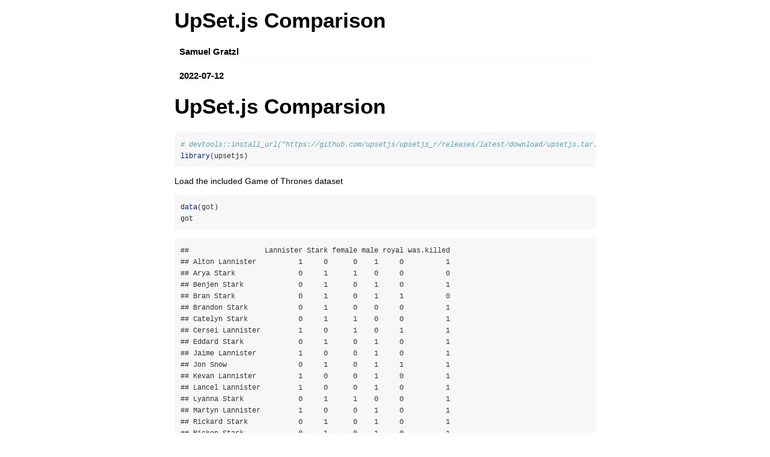

--- FILE ---
content_type: text/html
request_url: http://cran.ma.ic.ac.uk/web/packages/upsetjs/vignettes/got.html
body_size: 323132
content:
<!DOCTYPE html>

<html>

<head>

<meta charset="utf-8" />
<meta name="generator" content="pandoc" />
<meta http-equiv="X-UA-Compatible" content="IE=EDGE" />

<meta name="viewport" content="width=device-width, initial-scale=1" />

<meta name="author" content="Samuel Gratzl" />

<meta name="date" content="2022-07-12" />

<title>UpSet.js Comparison</title>

<script>// Pandoc 2.9 adds attributes on both header and div. We remove the former (to
// be compatible with the behavior of Pandoc < 2.8).
document.addEventListener('DOMContentLoaded', function(e) {
  var hs = document.querySelectorAll("div.section[class*='level'] > :first-child");
  var i, h, a;
  for (i = 0; i < hs.length; i++) {
    h = hs[i];
    if (!/^h[1-6]$/i.test(h.tagName)) continue;  // it should be a header h1-h6
    a = h.attributes;
    while (a.length > 0) h.removeAttribute(a[0].name);
  }
});
</script>
<script>(function() {
  // If window.HTMLWidgets is already defined, then use it; otherwise create a
  // new object. This allows preceding code to set options that affect the
  // initialization process (though none currently exist).
  window.HTMLWidgets = window.HTMLWidgets || {};

  // See if we're running in a viewer pane. If not, we're in a web browser.
  var viewerMode = window.HTMLWidgets.viewerMode =
      /\bviewer_pane=1\b/.test(window.location);

  // See if we're running in Shiny mode. If not, it's a static document.
  // Note that static widgets can appear in both Shiny and static modes, but
  // obviously, Shiny widgets can only appear in Shiny apps/documents.
  var shinyMode = window.HTMLWidgets.shinyMode =
      typeof(window.Shiny) !== "undefined" && !!window.Shiny.outputBindings;

  // We can't count on jQuery being available, so we implement our own
  // version if necessary.
  function querySelectorAll(scope, selector) {
    if (typeof(jQuery) !== "undefined" && scope instanceof jQuery) {
      return scope.find(selector);
    }
    if (scope.querySelectorAll) {
      return scope.querySelectorAll(selector);
    }
  }

  function asArray(value) {
    if (value === null)
      return [];
    if ($.isArray(value))
      return value;
    return [value];
  }

  // Implement jQuery's extend
  function extend(target /*, ... */) {
    if (arguments.length == 1) {
      return target;
    }
    for (var i = 1; i < arguments.length; i++) {
      var source = arguments[i];
      for (var prop in source) {
        if (source.hasOwnProperty(prop)) {
          target[prop] = source[prop];
        }
      }
    }
    return target;
  }

  // IE8 doesn't support Array.forEach.
  function forEach(values, callback, thisArg) {
    if (values.forEach) {
      values.forEach(callback, thisArg);
    } else {
      for (var i = 0; i < values.length; i++) {
        callback.call(thisArg, values[i], i, values);
      }
    }
  }

  // Replaces the specified method with the return value of funcSource.
  //
  // Note that funcSource should not BE the new method, it should be a function
  // that RETURNS the new method. funcSource receives a single argument that is
  // the overridden method, it can be called from the new method. The overridden
  // method can be called like a regular function, it has the target permanently
  // bound to it so "this" will work correctly.
  function overrideMethod(target, methodName, funcSource) {
    var superFunc = target[methodName] || function() {};
    var superFuncBound = function() {
      return superFunc.apply(target, arguments);
    };
    target[methodName] = funcSource(superFuncBound);
  }

  // Add a method to delegator that, when invoked, calls
  // delegatee.methodName. If there is no such method on
  // the delegatee, but there was one on delegator before
  // delegateMethod was called, then the original version
  // is invoked instead.
  // For example:
  //
  // var a = {
  //   method1: function() { console.log('a1'); }
  //   method2: function() { console.log('a2'); }
  // };
  // var b = {
  //   method1: function() { console.log('b1'); }
  // };
  // delegateMethod(a, b, "method1");
  // delegateMethod(a, b, "method2");
  // a.method1();
  // a.method2();
  //
  // The output would be "b1", "a2".
  function delegateMethod(delegator, delegatee, methodName) {
    var inherited = delegator[methodName];
    delegator[methodName] = function() {
      var target = delegatee;
      var method = delegatee[methodName];

      // The method doesn't exist on the delegatee. Instead,
      // call the method on the delegator, if it exists.
      if (!method) {
        target = delegator;
        method = inherited;
      }

      if (method) {
        return method.apply(target, arguments);
      }
    };
  }

  // Implement a vague facsimilie of jQuery's data method
  function elementData(el, name, value) {
    if (arguments.length == 2) {
      return el["htmlwidget_data_" + name];
    } else if (arguments.length == 3) {
      el["htmlwidget_data_" + name] = value;
      return el;
    } else {
      throw new Error("Wrong number of arguments for elementData: " +
        arguments.length);
    }
  }

  // http://stackoverflow.com/questions/3446170/escape-string-for-use-in-javascript-regex
  function escapeRegExp(str) {
    return str.replace(/[\-\[\]\/\{\}\(\)\*\+\?\.\\\^\$\|]/g, "\\$&");
  }

  function hasClass(el, className) {
    var re = new RegExp("\\b" + escapeRegExp(className) + "\\b");
    return re.test(el.className);
  }

  // elements - array (or array-like object) of HTML elements
  // className - class name to test for
  // include - if true, only return elements with given className;
  //   if false, only return elements *without* given className
  function filterByClass(elements, className, include) {
    var results = [];
    for (var i = 0; i < elements.length; i++) {
      if (hasClass(elements[i], className) == include)
        results.push(elements[i]);
    }
    return results;
  }

  function on(obj, eventName, func) {
    if (obj.addEventListener) {
      obj.addEventListener(eventName, func, false);
    } else if (obj.attachEvent) {
      obj.attachEvent(eventName, func);
    }
  }

  function off(obj, eventName, func) {
    if (obj.removeEventListener)
      obj.removeEventListener(eventName, func, false);
    else if (obj.detachEvent) {
      obj.detachEvent(eventName, func);
    }
  }

  // Translate array of values to top/right/bottom/left, as usual with
  // the "padding" CSS property
  // https://developer.mozilla.org/en-US/docs/Web/CSS/padding
  function unpackPadding(value) {
    if (typeof(value) === "number")
      value = [value];
    if (value.length === 1) {
      return {top: value[0], right: value[0], bottom: value[0], left: value[0]};
    }
    if (value.length === 2) {
      return {top: value[0], right: value[1], bottom: value[0], left: value[1]};
    }
    if (value.length === 3) {
      return {top: value[0], right: value[1], bottom: value[2], left: value[1]};
    }
    if (value.length === 4) {
      return {top: value[0], right: value[1], bottom: value[2], left: value[3]};
    }
  }

  // Convert an unpacked padding object to a CSS value
  function paddingToCss(paddingObj) {
    return paddingObj.top + "px " + paddingObj.right + "px " + paddingObj.bottom + "px " + paddingObj.left + "px";
  }

  // Makes a number suitable for CSS
  function px(x) {
    if (typeof(x) === "number")
      return x + "px";
    else
      return x;
  }

  // Retrieves runtime widget sizing information for an element.
  // The return value is either null, or an object with fill, padding,
  // defaultWidth, defaultHeight fields.
  function sizingPolicy(el) {
    var sizingEl = document.querySelector("script[data-for='" + el.id + "'][type='application/htmlwidget-sizing']");
    if (!sizingEl)
      return null;
    var sp = JSON.parse(sizingEl.textContent || sizingEl.text || "{}");
    if (viewerMode) {
      return sp.viewer;
    } else {
      return sp.browser;
    }
  }

  // @param tasks Array of strings (or falsy value, in which case no-op).
  //   Each element must be a valid JavaScript expression that yields a
  //   function. Or, can be an array of objects with "code" and "data"
  //   properties; in this case, the "code" property should be a string
  //   of JS that's an expr that yields a function, and "data" should be
  //   an object that will be added as an additional argument when that
  //   function is called.
  // @param target The object that will be "this" for each function
  //   execution.
  // @param args Array of arguments to be passed to the functions. (The
  //   same arguments will be passed to all functions.)
  function evalAndRun(tasks, target, args) {
    if (tasks) {
      forEach(tasks, function(task) {
        var theseArgs = args;
        if (typeof(task) === "object") {
          theseArgs = theseArgs.concat([task.data]);
          task = task.code;
        }
        var taskFunc = tryEval(task);
        if (typeof(taskFunc) !== "function") {
          throw new Error("Task must be a function! Source:\n" + task);
        }
        taskFunc.apply(target, theseArgs);
      });
    }
  }

  // Attempt eval() both with and without enclosing in parentheses.
  // Note that enclosing coerces a function declaration into
  // an expression that eval() can parse
  // (otherwise, a SyntaxError is thrown)
  function tryEval(code) {
    var result = null;
    try {
      result = eval("(" + code + ")");
    } catch(error) {
      if (!(error instanceof SyntaxError)) {
        throw error;
      }
      try {
        result = eval(code);
      } catch(e) {
        if (e instanceof SyntaxError) {
          throw error;
        } else {
          throw e;
        }
      }
    }
    return result;
  }

  function initSizing(el) {
    var sizing = sizingPolicy(el);
    if (!sizing)
      return;

    var cel = document.getElementById("htmlwidget_container");
    if (!cel)
      return;

    if (typeof(sizing.padding) !== "undefined") {
      document.body.style.margin = "0";
      document.body.style.padding = paddingToCss(unpackPadding(sizing.padding));
    }

    if (sizing.fill) {
      document.body.style.overflow = "hidden";
      document.body.style.width = "100%";
      document.body.style.height = "100%";
      document.documentElement.style.width = "100%";
      document.documentElement.style.height = "100%";
      if (cel) {
        cel.style.position = "absolute";
        var pad = unpackPadding(sizing.padding);
        cel.style.top = pad.top + "px";
        cel.style.right = pad.right + "px";
        cel.style.bottom = pad.bottom + "px";
        cel.style.left = pad.left + "px";
        el.style.width = "100%";
        el.style.height = "100%";
      }

      return {
        getWidth: function() { return cel.offsetWidth; },
        getHeight: function() { return cel.offsetHeight; }
      };

    } else {
      el.style.width = px(sizing.width);
      el.style.height = px(sizing.height);

      return {
        getWidth: function() { return el.offsetWidth; },
        getHeight: function() { return el.offsetHeight; }
      };
    }
  }

  // Default implementations for methods
  var defaults = {
    find: function(scope) {
      return querySelectorAll(scope, "." + this.name);
    },
    renderError: function(el, err) {
      var $el = $(el);

      this.clearError(el);

      // Add all these error classes, as Shiny does
      var errClass = "shiny-output-error";
      if (err.type !== null) {
        // use the classes of the error condition as CSS class names
        errClass = errClass + " " + $.map(asArray(err.type), function(type) {
          return errClass + "-" + type;
        }).join(" ");
      }
      errClass = errClass + " htmlwidgets-error";

      // Is el inline or block? If inline or inline-block, just display:none it
      // and add an inline error.
      var display = $el.css("display");
      $el.data("restore-display-mode", display);

      if (display === "inline" || display === "inline-block") {
        $el.hide();
        if (err.message !== "") {
          var errorSpan = $("<span>").addClass(errClass);
          errorSpan.text(err.message);
          $el.after(errorSpan);
        }
      } else if (display === "block") {
        // If block, add an error just after the el, set visibility:none on the
        // el, and position the error to be on top of the el.
        // Mark it with a unique ID and CSS class so we can remove it later.
        $el.css("visibility", "hidden");
        if (err.message !== "") {
          var errorDiv = $("<div>").addClass(errClass).css("position", "absolute")
            .css("top", el.offsetTop)
            .css("left", el.offsetLeft)
            // setting width can push out the page size, forcing otherwise
            // unnecessary scrollbars to appear and making it impossible for
            // the element to shrink; so use max-width instead
            .css("maxWidth", el.offsetWidth)
            .css("height", el.offsetHeight);
          errorDiv.text(err.message);
          $el.after(errorDiv);

          // Really dumb way to keep the size/position of the error in sync with
          // the parent element as the window is resized or whatever.
          var intId = setInterval(function() {
            if (!errorDiv[0].parentElement) {
              clearInterval(intId);
              return;
            }
            errorDiv
              .css("top", el.offsetTop)
              .css("left", el.offsetLeft)
              .css("maxWidth", el.offsetWidth)
              .css("height", el.offsetHeight);
          }, 500);
        }
      }
    },
    clearError: function(el) {
      var $el = $(el);
      var display = $el.data("restore-display-mode");
      $el.data("restore-display-mode", null);

      if (display === "inline" || display === "inline-block") {
        if (display)
          $el.css("display", display);
        $(el.nextSibling).filter(".htmlwidgets-error").remove();
      } else if (display === "block"){
        $el.css("visibility", "inherit");
        $(el.nextSibling).filter(".htmlwidgets-error").remove();
      }
    },
    sizing: {}
  };

  // Called by widget bindings to register a new type of widget. The definition
  // object can contain the following properties:
  // - name (required) - A string indicating the binding name, which will be
  //   used by default as the CSS classname to look for.
  // - initialize (optional) - A function(el) that will be called once per
  //   widget element; if a value is returned, it will be passed as the third
  //   value to renderValue.
  // - renderValue (required) - A function(el, data, initValue) that will be
  //   called with data. Static contexts will cause this to be called once per
  //   element; Shiny apps will cause this to be called multiple times per
  //   element, as the data changes.
  window.HTMLWidgets.widget = function(definition) {
    if (!definition.name) {
      throw new Error("Widget must have a name");
    }
    if (!definition.type) {
      throw new Error("Widget must have a type");
    }
    // Currently we only support output widgets
    if (definition.type !== "output") {
      throw new Error("Unrecognized widget type '" + definition.type + "'");
    }
    // TODO: Verify that .name is a valid CSS classname

    // Support new-style instance-bound definitions. Old-style class-bound
    // definitions have one widget "object" per widget per type/class of
    // widget; the renderValue and resize methods on such widget objects
    // take el and instance arguments, because the widget object can't
    // store them. New-style instance-bound definitions have one widget
    // object per widget instance; the definition that's passed in doesn't
    // provide renderValue or resize methods at all, just the single method
    //   factory(el, width, height)
    // which returns an object that has renderValue(x) and resize(w, h).
    // This enables a far more natural programming style for the widget
    // author, who can store per-instance state using either OO-style
    // instance fields or functional-style closure variables (I guess this
    // is in contrast to what can only be called C-style pseudo-OO which is
    // what we required before).
    if (definition.factory) {
      definition = createLegacyDefinitionAdapter(definition);
    }

    if (!definition.renderValue) {
      throw new Error("Widget must have a renderValue function");
    }

    // For static rendering (non-Shiny), use a simple widget registration
    // scheme. We also use this scheme for Shiny apps/documents that also
    // contain static widgets.
    window.HTMLWidgets.widgets = window.HTMLWidgets.widgets || [];
    // Merge defaults into the definition; don't mutate the original definition.
    var staticBinding = extend({}, defaults, definition);
    overrideMethod(staticBinding, "find", function(superfunc) {
      return function(scope) {
        var results = superfunc(scope);
        // Filter out Shiny outputs, we only want the static kind
        return filterByClass(results, "html-widget-output", false);
      };
    });
    window.HTMLWidgets.widgets.push(staticBinding);

    if (shinyMode) {
      // Shiny is running. Register the definition with an output binding.
      // The definition itself will not be the output binding, instead
      // we will make an output binding object that delegates to the
      // definition. This is because we foolishly used the same method
      // name (renderValue) for htmlwidgets definition and Shiny bindings
      // but they actually have quite different semantics (the Shiny
      // bindings receive data that includes lots of metadata that it
      // strips off before calling htmlwidgets renderValue). We can't
      // just ignore the difference because in some widgets it's helpful
      // to call this.renderValue() from inside of resize(), and if
      // we're not delegating, then that call will go to the Shiny
      // version instead of the htmlwidgets version.

      // Merge defaults with definition, without mutating either.
      var bindingDef = extend({}, defaults, definition);

      // This object will be our actual Shiny binding.
      var shinyBinding = new Shiny.OutputBinding();

      // With a few exceptions, we'll want to simply use the bindingDef's
      // version of methods if they are available, otherwise fall back to
      // Shiny's defaults. NOTE: If Shiny's output bindings gain additional
      // methods in the future, and we want them to be overrideable by
      // HTMLWidget binding definitions, then we'll need to add them to this
      // list.
      delegateMethod(shinyBinding, bindingDef, "getId");
      delegateMethod(shinyBinding, bindingDef, "onValueChange");
      delegateMethod(shinyBinding, bindingDef, "onValueError");
      delegateMethod(shinyBinding, bindingDef, "renderError");
      delegateMethod(shinyBinding, bindingDef, "clearError");
      delegateMethod(shinyBinding, bindingDef, "showProgress");

      // The find, renderValue, and resize are handled differently, because we
      // want to actually decorate the behavior of the bindingDef methods.

      shinyBinding.find = function(scope) {
        var results = bindingDef.find(scope);

        // Only return elements that are Shiny outputs, not static ones
        var dynamicResults = results.filter(".html-widget-output");

        // It's possible that whatever caused Shiny to think there might be
        // new dynamic outputs, also caused there to be new static outputs.
        // Since there might be lots of different htmlwidgets bindings, we
        // schedule execution for later--no need to staticRender multiple
        // times.
        if (results.length !== dynamicResults.length)
          scheduleStaticRender();

        return dynamicResults;
      };

      // Wrap renderValue to handle initialization, which unfortunately isn't
      // supported natively by Shiny at the time of this writing.

      shinyBinding.renderValue = function(el, data) {
        Shiny.renderDependencies(data.deps);
        // Resolve strings marked as javascript literals to objects
        if (!(data.evals instanceof Array)) data.evals = [data.evals];
        for (var i = 0; data.evals && i < data.evals.length; i++) {
          window.HTMLWidgets.evaluateStringMember(data.x, data.evals[i]);
        }
        if (!bindingDef.renderOnNullValue) {
          if (data.x === null) {
            el.style.visibility = "hidden";
            return;
          } else {
            el.style.visibility = "inherit";
          }
        }
        if (!elementData(el, "initialized")) {
          initSizing(el);

          elementData(el, "initialized", true);
          if (bindingDef.initialize) {
            var result = bindingDef.initialize(el, el.offsetWidth,
              el.offsetHeight);
            elementData(el, "init_result", result);
          }
        }
        bindingDef.renderValue(el, data.x, elementData(el, "init_result"));
        evalAndRun(data.jsHooks.render, elementData(el, "init_result"), [el, data.x]);
      };

      // Only override resize if bindingDef implements it
      if (bindingDef.resize) {
        shinyBinding.resize = function(el, width, height) {
          // Shiny can call resize before initialize/renderValue have been
          // called, which doesn't make sense for widgets.
          if (elementData(el, "initialized")) {
            bindingDef.resize(el, width, height, elementData(el, "init_result"));
          }
        };
      }

      Shiny.outputBindings.register(shinyBinding, bindingDef.name);
    }
  };

  var scheduleStaticRenderTimerId = null;
  function scheduleStaticRender() {
    if (!scheduleStaticRenderTimerId) {
      scheduleStaticRenderTimerId = setTimeout(function() {
        scheduleStaticRenderTimerId = null;
        window.HTMLWidgets.staticRender();
      }, 1);
    }
  }

  // Render static widgets after the document finishes loading
  // Statically render all elements that are of this widget's class
  window.HTMLWidgets.staticRender = function() {
    var bindings = window.HTMLWidgets.widgets || [];
    forEach(bindings, function(binding) {
      var matches = binding.find(document.documentElement);
      forEach(matches, function(el) {
        var sizeObj = initSizing(el, binding);

        if (hasClass(el, "html-widget-static-bound"))
          return;
        el.className = el.className + " html-widget-static-bound";

        var initResult;
        if (binding.initialize) {
          initResult = binding.initialize(el,
            sizeObj ? sizeObj.getWidth() : el.offsetWidth,
            sizeObj ? sizeObj.getHeight() : el.offsetHeight
          );
          elementData(el, "init_result", initResult);
        }

        if (binding.resize) {
          var lastSize = {
            w: sizeObj ? sizeObj.getWidth() : el.offsetWidth,
            h: sizeObj ? sizeObj.getHeight() : el.offsetHeight
          };
          var resizeHandler = function(e) {
            var size = {
              w: sizeObj ? sizeObj.getWidth() : el.offsetWidth,
              h: sizeObj ? sizeObj.getHeight() : el.offsetHeight
            };
            if (size.w === 0 && size.h === 0)
              return;
            if (size.w === lastSize.w && size.h === lastSize.h)
              return;
            lastSize = size;
            binding.resize(el, size.w, size.h, initResult);
          };

          on(window, "resize", resizeHandler);

          // This is needed for cases where we're running in a Shiny
          // app, but the widget itself is not a Shiny output, but
          // rather a simple static widget. One example of this is
          // an rmarkdown document that has runtime:shiny and widget
          // that isn't in a render function. Shiny only knows to
          // call resize handlers for Shiny outputs, not for static
          // widgets, so we do it ourselves.
          if (window.jQuery) {
            window.jQuery(document).on(
              "shown.htmlwidgets shown.bs.tab.htmlwidgets shown.bs.collapse.htmlwidgets",
              resizeHandler
            );
            window.jQuery(document).on(
              "hidden.htmlwidgets hidden.bs.tab.htmlwidgets hidden.bs.collapse.htmlwidgets",
              resizeHandler
            );
          }

          // This is needed for the specific case of ioslides, which
          // flips slides between display:none and display:block.
          // Ideally we would not have to have ioslide-specific code
          // here, but rather have ioslides raise a generic event,
          // but the rmarkdown package just went to CRAN so the
          // window to getting that fixed may be long.
          if (window.addEventListener) {
            // It's OK to limit this to window.addEventListener
            // browsers because ioslides itself only supports
            // such browsers.
            on(document, "slideenter", resizeHandler);
            on(document, "slideleave", resizeHandler);
          }
        }

        var scriptData = document.querySelector("script[data-for='" + el.id + "'][type='application/json']");
        if (scriptData) {
          var data = JSON.parse(scriptData.textContent || scriptData.text);
          // Resolve strings marked as javascript literals to objects
          if (!(data.evals instanceof Array)) data.evals = [data.evals];
          for (var k = 0; data.evals && k < data.evals.length; k++) {
            window.HTMLWidgets.evaluateStringMember(data.x, data.evals[k]);
          }
          binding.renderValue(el, data.x, initResult);
          evalAndRun(data.jsHooks.render, initResult, [el, data.x]);
        }
      });
    });

    invokePostRenderHandlers();
  }


  function has_jQuery3() {
    if (!window.jQuery) {
      return false;
    }
    var $version = window.jQuery.fn.jquery;
    var $major_version = parseInt($version.split(".")[0]);
    return $major_version >= 3;
  }

  /*
  / Shiny 1.4 bumped jQuery from 1.x to 3.x which means jQuery's
  / on-ready handler (i.e., $(fn)) is now asyncronous (i.e., it now
  / really means $(setTimeout(fn)).
  / https://jquery.com/upgrade-guide/3.0/#breaking-change-document-ready-handlers-are-now-asynchronous
  /
  / Since Shiny uses $() to schedule initShiny, shiny>=1.4 calls initShiny
  / one tick later than it did before, which means staticRender() is
  / called renderValue() earlier than (advanced) widget authors might be expecting.
  / https://github.com/rstudio/shiny/issues/2630
  /
  / For a concrete example, leaflet has some methods (e.g., updateBounds)
  / which reference Shiny methods registered in initShiny (e.g., setInputValue).
  / Since leaflet is privy to this life-cycle, it knows to use setTimeout() to
  / delay execution of those methods (until Shiny methods are ready)
  / https://github.com/rstudio/leaflet/blob/18ec981/javascript/src/index.js#L266-L268
  /
  / Ideally widget authors wouldn't need to use this setTimeout() hack that
  / leaflet uses to call Shiny methods on a staticRender(). In the long run,
  / the logic initShiny should be broken up so that method registration happens
  / right away, but binding happens later.
  */
  function maybeStaticRenderLater() {
    if (shinyMode && has_jQuery3()) {
      window.jQuery(window.HTMLWidgets.staticRender);
    } else {
      window.HTMLWidgets.staticRender();
    }
  }

  if (document.addEventListener) {
    document.addEventListener("DOMContentLoaded", function() {
      document.removeEventListener("DOMContentLoaded", arguments.callee, false);
      maybeStaticRenderLater();
    }, false);
  } else if (document.attachEvent) {
    document.attachEvent("onreadystatechange", function() {
      if (document.readyState === "complete") {
        document.detachEvent("onreadystatechange", arguments.callee);
        maybeStaticRenderLater();
      }
    });
  }


  window.HTMLWidgets.getAttachmentUrl = function(depname, key) {
    // If no key, default to the first item
    if (typeof(key) === "undefined")
      key = 1;

    var link = document.getElementById(depname + "-" + key + "-attachment");
    if (!link) {
      throw new Error("Attachment " + depname + "/" + key + " not found in document");
    }
    return link.getAttribute("href");
  };

  window.HTMLWidgets.dataframeToD3 = function(df) {
    var names = [];
    var length;
    for (var name in df) {
        if (df.hasOwnProperty(name))
            names.push(name);
        if (typeof(df[name]) !== "object" || typeof(df[name].length) === "undefined") {
            throw new Error("All fields must be arrays");
        } else if (typeof(length) !== "undefined" && length !== df[name].length) {
            throw new Error("All fields must be arrays of the same length");
        }
        length = df[name].length;
    }
    var results = [];
    var item;
    for (var row = 0; row < length; row++) {
        item = {};
        for (var col = 0; col < names.length; col++) {
            item[names[col]] = df[names[col]][row];
        }
        results.push(item);
    }
    return results;
  };

  window.HTMLWidgets.transposeArray2D = function(array) {
      if (array.length === 0) return array;
      var newArray = array[0].map(function(col, i) {
          return array.map(function(row) {
              return row[i]
          })
      });
      return newArray;
  };
  // Split value at splitChar, but allow splitChar to be escaped
  // using escapeChar. Any other characters escaped by escapeChar
  // will be included as usual (including escapeChar itself).
  function splitWithEscape(value, splitChar, escapeChar) {
    var results = [];
    var escapeMode = false;
    var currentResult = "";
    for (var pos = 0; pos < value.length; pos++) {
      if (!escapeMode) {
        if (value[pos] === splitChar) {
          results.push(currentResult);
          currentResult = "";
        } else if (value[pos] === escapeChar) {
          escapeMode = true;
        } else {
          currentResult += value[pos];
        }
      } else {
        currentResult += value[pos];
        escapeMode = false;
      }
    }
    if (currentResult !== "") {
      results.push(currentResult);
    }
    return results;
  }
  // Function authored by Yihui/JJ Allaire
  window.HTMLWidgets.evaluateStringMember = function(o, member) {
    var parts = splitWithEscape(member, '.', '\\');
    for (var i = 0, l = parts.length; i < l; i++) {
      var part = parts[i];
      // part may be a character or 'numeric' member name
      if (o !== null && typeof o === "object" && part in o) {
        if (i == (l - 1)) { // if we are at the end of the line then evalulate
          if (typeof o[part] === "string")
            o[part] = tryEval(o[part]);
        } else { // otherwise continue to next embedded object
          o = o[part];
        }
      }
    }
  };

  // Retrieve the HTMLWidget instance (i.e. the return value of an
  // HTMLWidget binding's initialize() or factory() function)
  // associated with an element, or null if none.
  window.HTMLWidgets.getInstance = function(el) {
    return elementData(el, "init_result");
  };

  // Finds the first element in the scope that matches the selector,
  // and returns the HTMLWidget instance (i.e. the return value of
  // an HTMLWidget binding's initialize() or factory() function)
  // associated with that element, if any. If no element matches the
  // selector, or the first matching element has no HTMLWidget
  // instance associated with it, then null is returned.
  //
  // The scope argument is optional, and defaults to window.document.
  window.HTMLWidgets.find = function(scope, selector) {
    if (arguments.length == 1) {
      selector = scope;
      scope = document;
    }

    var el = scope.querySelector(selector);
    if (el === null) {
      return null;
    } else {
      return window.HTMLWidgets.getInstance(el);
    }
  };

  // Finds all elements in the scope that match the selector, and
  // returns the HTMLWidget instances (i.e. the return values of
  // an HTMLWidget binding's initialize() or factory() function)
  // associated with the elements, in an array. If elements that
  // match the selector don't have an associated HTMLWidget
  // instance, the returned array will contain nulls.
  //
  // The scope argument is optional, and defaults to window.document.
  window.HTMLWidgets.findAll = function(scope, selector) {
    if (arguments.length == 1) {
      selector = scope;
      scope = document;
    }

    var nodes = scope.querySelectorAll(selector);
    var results = [];
    for (var i = 0; i < nodes.length; i++) {
      results.push(window.HTMLWidgets.getInstance(nodes[i]));
    }
    return results;
  };

  var postRenderHandlers = [];
  function invokePostRenderHandlers() {
    while (postRenderHandlers.length) {
      var handler = postRenderHandlers.shift();
      if (handler) {
        handler();
      }
    }
  }

  // Register the given callback function to be invoked after the
  // next time static widgets are rendered.
  window.HTMLWidgets.addPostRenderHandler = function(callback) {
    postRenderHandlers.push(callback);
  };

  // Takes a new-style instance-bound definition, and returns an
  // old-style class-bound definition. This saves us from having
  // to rewrite all the logic in this file to accomodate both
  // types of definitions.
  function createLegacyDefinitionAdapter(defn) {
    var result = {
      name: defn.name,
      type: defn.type,
      initialize: function(el, width, height) {
        return defn.factory(el, width, height);
      },
      renderValue: function(el, x, instance) {
        return instance.renderValue(x);
      },
      resize: function(el, width, height, instance) {
        return instance.resize(width, height);
      }
    };

    if (defn.find)
      result.find = defn.find;
    if (defn.renderError)
      result.renderError = defn.renderError;
    if (defn.clearError)
      result.clearError = defn.clearError;

    return result;
  }
})();

</script>
<script>/*! For license information please see upsetjs.js.LICENSE.txt */
!function(){var t={2818:function(){"undefined"!=typeof Element&&(Element.prototype.matches||(Element.prototype.matches=Element.prototype.msMatchesSelector||Element.prototype.webkitMatchesSelector),Element.prototype.closest||(Element.prototype.closest=function(t){var e=this;do{if(e.matches(t))return e;e=e.parentElement||e.parentNode}while(null!==e&&1===e.nodeType);return null}))},347:function(t,e){var n,r,o,i;function a(t){return a="function"==typeof Symbol&&"symbol"==typeof Symbol.iterator?function(t){return typeof t}:function(t){return t&&"function"==typeof Symbol&&t.constructor===Symbol&&t!==Symbol.prototype?"symbol":typeof t},a(t)}i=function(t){"use strict";function e(t){for(var e=new Array(t),n=0;n<t;++n)e[n]=0;return e}function n(t,e){for(var n=0,r=0;r<t.length;++r)n+=t[r]*e[r];return n}function r(t){return Math.sqrt(n(t,t))}function o(t,e,n){for(var r=0;r<e.length;++r)t[r]=e[r]*n}function i(t,e,n,r,o){for(var i=0;i<t.length;++i)t[i]=e*n[i]+r*o[i]}function a(t,e,r,o,a,c,s){var l=r.fx,u=n(r.fxprime,e),f=l,d=l,h=u,p=0;function y(d,p,y){for(var m=0;m<16;++m)if(a=(d+p)/2,i(o.x,1,r.x,a,e),f=o.fx=t(o.x,o.fxprime),h=n(o.fxprime,e),f>l+c*a*u||f>=y)p=a;else{if(Math.abs(h)<=-s*u)return a;h*(p-d)>=0&&(p=d),d=a,y=f}return 0}a=a||1,c=c||1e-6,s=s||.1;for(var m=0;m<10;++m){if(i(o.x,1,r.x,a,e),f=o.fx=t(o.x,o.fxprime),h=n(o.fxprime,e),f>l+c*a*u||m&&f>=d)return y(p,a,d);if(Math.abs(h)<=-s*u)return a;if(h>=0)return y(a,p,f);d=f,p=a,a*=2}return a}t.bisect=function(t,e,n,r){var o=(r=r||{}).maxIterations||100,i=r.tolerance||1e-10,a=t(e),c=t(n),s=n-e;if(a*c>0)throw"Initial bisect points must have opposite signs";if(0===a)return e;if(0===c)return n;for(var l=0;l<o;++l){var u=e+(s/=2),f=t(u);if(f*a>=0&&(e=u),Math.abs(s)<i||0===f)return u}return e+s},t.nelderMead=function(t,e,n){var r,o=(n=n||{}).maxIterations||200*e.length,a=n.nonZeroDelta||1.05,c=n.zeroDelta||.001,s=n.minErrorDelta||1e-6,l=n.minErrorDelta||1e-5,u=void 0!==n.rho?n.rho:1,f=void 0!==n.chi?n.chi:2,d=void 0!==n.psi?n.psi:-.5,h=void 0!==n.sigma?n.sigma:.5,p=e.length,y=new Array(p+1);y[0]=e,y[0].fx=t(e),y[0].id=0;for(var m=0;m<p;++m){var v=e.slice();v[m]=v[m]?v[m]*a:c,y[m+1]=v,y[m+1].fx=t(v),y[m+1].id=m+1}function g(t){for(var e=0;e<t.length;e++)y[p][e]=t[e];y[p].fx=t.fx}for(var x=function(t,e){return t.fx-e.fx},b=e.slice(),_=e.slice(),w=e.slice(),S=e.slice(),E=0;E<o;++E){if(y.sort(x),n.history){var M=y.map((function(t){var e=t.slice();return e.fx=t.fx,e.id=t.id,e}));M.sort((function(t,e){return t.id-e.id})),n.history.push({x:y[0].slice(),fx:y[0].fx,simplex:M})}for(r=0,m=0;m<p;++m)r=Math.max(r,Math.abs(y[0][m]-y[1][m]));if(Math.abs(y[0].fx-y[p].fx)<s&&r<l)break;for(m=0;m<p;++m){b[m]=0;for(var k=0;k<p;++k)b[m]+=y[k][m];b[m]/=p}var N=y[p];if(i(_,1+u,b,-u,N),_.fx=t(_),_.fx<y[0].fx)i(S,1+f,b,-f,N),S.fx=t(S),S.fx<_.fx?g(S):g(_);else if(_.fx>=y[p-1].fx){var A=!1;if(_.fx>N.fx?(i(w,1+d,b,-d,N),w.fx=t(w),w.fx<N.fx?g(w):A=!0):(i(w,1-d*u,b,d*u,N),w.fx=t(w),w.fx<_.fx?g(w):A=!0),A){if(h>=1)break;for(m=1;m<y.length;++m)i(y[m],1-h,y[0],h,y[m]),y[m].fx=t(y[m])}}else g(_)}return y.sort(x),{fx:y[0].fx,x:y[0]}},t.conjugateGradient=function(t,e,c){var s,l,u,f={x:e.slice(),fx:0,fxprime:e.slice()},d={x:e.slice(),fx:0,fxprime:e.slice()},h=e.slice(),p=1;u=(c=c||{}).maxIterations||20*e.length,f.fx=t(f.x,f.fxprime),o(s=f.fxprime.slice(),f.fxprime,-1);for(var y=0;y<u;++y){if(p=a(t,s,f,d,p),c.history&&c.history.push({x:f.x.slice(),fx:f.fx,fxprime:f.fxprime.slice(),alpha:p}),p){i(h,1,d.fxprime,-1,f.fxprime);var m=n(f.fxprime,f.fxprime);i(s,Math.max(0,n(h,d.fxprime)/m),s,-1,d.fxprime),l=f,f=d,d=l}else o(s,f.fxprime,-1);if(r(f.fxprime)<=1e-5)break}return c.history&&c.history.push({x:f.x.slice(),fx:f.fx,fxprime:f.fxprime.slice(),alpha:p}),f},t.gradientDescent=function(t,e,n){for(var o=(n=n||{}).maxIterations||100*e.length,a=n.learnRate||.001,c={x:e.slice(),fx:0,fxprime:e.slice()},s=0;s<o&&(c.fx=t(c.x,c.fxprime),n.history&&n.history.push({x:c.x.slice(),fx:c.fx,fxprime:c.fxprime.slice()}),i(c.x,1,c.x,-a,c.fxprime),!(r(c.fxprime)<=1e-5));++s);return c},t.gradientDescentLineSearch=function(t,e,n){n=n||{};var i,c={x:e.slice(),fx:0,fxprime:e.slice()},s={x:e.slice(),fx:0,fxprime:e.slice()},l=n.maxIterations||100*e.length,u=n.learnRate||1,f=e.slice(),d=n.c1||.001,h=n.c2||.1,p=[];if(n.history){var y=t;t=function(t,e){return p.push(t.slice()),y(t,e)}}c.fx=t(c.x,c.fxprime);for(var m=0;m<l&&(o(f,c.fxprime,-1),u=a(t,f,c,s,u,d,h),n.history&&(n.history.push({x:c.x.slice(),fx:c.fx,fxprime:c.fxprime.slice(),functionCalls:p,learnRate:u,alpha:u}),p=[]),i=c,c=s,s=i,!(0===u||r(c.fxprime)<1e-5));++m);return c},t.zeros=e,t.zerosM=function(t,n){return e(t).map((function(){return e(n)}))},t.norm2=r,t.weightedSum=i,t.scale=o},"object"===a(e)?i(e):(r=[e],void 0===(o="function"==typeof(n=i)?n.apply(e,r):n)||(t.exports=o))},7383:function(t,e,n){function r(t){return r="function"==typeof Symbol&&"symbol"==typeof Symbol.iterator?function(t){return typeof t}:function(t){return t&&"function"==typeof Symbol&&t.constructor===Symbol&&t!==Symbol.prototype?"symbol":typeof t},r(t)}var o=function(t){"use strict";var e,n=Object.prototype,o=n.hasOwnProperty,i="function"==typeof Symbol?Symbol:{},a=i.iterator||"@@iterator",c=i.asyncIterator||"@@asyncIterator",s=i.toStringTag||"@@toStringTag";function l(t,e,n){return Object.defineProperty(t,e,{value:n,enumerable:!0,configurable:!0,writable:!0}),t[e]}try{l({},"")}catch(t){l=function(t,e,n){return t[e]=n}}function u(t,e,n,r){var o=e&&e.prototype instanceof v?e:v,i=Object.create(o.prototype),a=new O(r||[]);return i._invoke=function(t,e,n){var r=d;return function(o,i){if(r===p)throw new Error("Generator is already running");if(r===y){if("throw"===o)throw i;return L()}for(n.method=o,n.arg=i;;){var a=n.delegate;if(a){var c=k(a,n);if(c){if(c===m)continue;return c}}if("next"===n.method)n.sent=n._sent=n.arg;else if("throw"===n.method){if(r===d)throw r=y,n.arg;n.dispatchException(n.arg)}else"return"===n.method&&n.abrupt("return",n.arg);r=p;var s=f(t,e,n);if("normal"===s.type){if(r=n.done?y:h,s.arg===m)continue;return{value:s.arg,done:n.done}}"throw"===s.type&&(r=y,n.method="throw",n.arg=s.arg)}}}(t,n,a),i}function f(t,e,n){try{return{type:"normal",arg:t.call(e,n)}}catch(t){return{type:"throw",arg:t}}}t.wrap=u;var d="suspendedStart",h="suspendedYield",p="executing",y="completed",m={};function v(){}function g(){}function x(){}var b={};l(b,a,(function(){return this}));var _=Object.getPrototypeOf,w=_&&_(_(C([])));w&&w!==n&&o.call(w,a)&&(b=w);var S=x.prototype=v.prototype=Object.create(b);function E(t){["next","throw","return"].forEach((function(e){l(t,e,(function(t){return this._invoke(e,t)}))}))}function M(t,e){function n(i,a,c,s){var l=f(t[i],t,a);if("throw"!==l.type){var u=l.arg,d=u.value;return d&&"object"===r(d)&&o.call(d,"__await")?e.resolve(d.__await).then((function(t){n("next",t,c,s)}),(function(t){n("throw",t,c,s)})):e.resolve(d).then((function(t){u.value=t,c(u)}),(function(t){return n("throw",t,c,s)}))}s(l.arg)}var i;this._invoke=function(t,r){function o(){return new e((function(e,o){n(t,r,e,o)}))}return i=i?i.then(o,o):o()}}function k(t,n){var r=t.iterator[n.method];if(r===e){if(n.delegate=null,"throw"===n.method){if(t.iterator.return&&(n.method="return",n.arg=e,k(t,n),"throw"===n.method))return m;n.method="throw",n.arg=new TypeError("The iterator does not provide a 'throw' method")}return m}var o=f(r,t.iterator,n.arg);if("throw"===o.type)return n.method="throw",n.arg=o.arg,n.delegate=null,m;var i=o.arg;return i?i.done?(n[t.resultName]=i.value,n.next=t.nextLoc,"return"!==n.method&&(n.method="next",n.arg=e),n.delegate=null,m):i:(n.method="throw",n.arg=new TypeError("iterator result is not an object"),n.delegate=null,m)}function N(t){var e={tryLoc:t[0]};1 in t&&(e.catchLoc=t[1]),2 in t&&(e.finallyLoc=t[2],e.afterLoc=t[3]),this.tryEntries.push(e)}function A(t){var e=t.completion||{};e.type="normal",delete e.arg,t.completion=e}function O(t){this.tryEntries=[{tryLoc:"root"}],t.forEach(N,this),this.reset(!0)}function C(t){if(t){var n=t[a];if(n)return n.call(t);if("function"==typeof t.next)return t;if(!isNaN(t.length)){var r=-1,i=function n(){for(;++r<t.length;)if(o.call(t,r))return n.value=t[r],n.done=!1,n;return n.value=e,n.done=!0,n};return i.next=i}}return{next:L}}function L(){return{value:e,done:!0}}return g.prototype=x,l(S,"constructor",x),l(x,"constructor",g),g.displayName=l(x,s,"GeneratorFunction"),t.isGeneratorFunction=function(t){var e="function"==typeof t&&t.constructor;return!!e&&(e===g||"GeneratorFunction"===(e.displayName||e.name))},t.mark=function(t){return Object.setPrototypeOf?Object.setPrototypeOf(t,x):(t.__proto__=x,l(t,s,"GeneratorFunction")),t.prototype=Object.create(S),t},t.awrap=function(t){return{__await:t}},E(M.prototype),l(M.prototype,c,(function(){return this})),t.AsyncIterator=M,t.async=function(e,n,r,o,i){void 0===i&&(i=Promise);var a=new M(u(e,n,r,o),i);return t.isGeneratorFunction(n)?a:a.next().then((function(t){return t.done?t.value:a.next()}))},E(S),l(S,s,"Generator"),l(S,a,(function(){return this})),l(S,"toString",(function(){return"[object Generator]"})),t.keys=function(t){var e=[];for(var n in t)e.push(n);return e.reverse(),function n(){for(;e.length;){var r=e.pop();if(r in t)return n.value=r,n.done=!1,n}return n.done=!0,n}},t.values=C,O.prototype={constructor:O,reset:function(t){if(this.prev=0,this.next=0,this.sent=this._sent=e,this.done=!1,this.delegate=null,this.method="next",this.arg=e,this.tryEntries.forEach(A),!t)for(var n in this)"t"===n.charAt(0)&&o.call(this,n)&&!isNaN(+n.slice(1))&&(this[n]=e)},stop:function(){this.done=!0;var t=this.tryEntries[0].completion;if("throw"===t.type)throw t.arg;return this.rval},dispatchException:function(t){if(this.done)throw t;var n=this;function r(r,o){return c.type="throw",c.arg=t,n.next=r,o&&(n.method="next",n.arg=e),!!o}for(var i=this.tryEntries.length-1;i>=0;--i){var a=this.tryEntries[i],c=a.completion;if("root"===a.tryLoc)return r("end");if(a.tryLoc<=this.prev){var s=o.call(a,"catchLoc"),l=o.call(a,"finallyLoc");if(s&&l){if(this.prev<a.catchLoc)return r(a.catchLoc,!0);if(this.prev<a.finallyLoc)return r(a.finallyLoc)}else if(s){if(this.prev<a.catchLoc)return r(a.catchLoc,!0)}else{if(!l)throw new Error("try statement without catch or finally");if(this.prev<a.finallyLoc)return r(a.finallyLoc)}}}},abrupt:function(t,e){for(var n=this.tryEntries.length-1;n>=0;--n){var r=this.tryEntries[n];if(r.tryLoc<=this.prev&&o.call(r,"finallyLoc")&&this.prev<r.finallyLoc){var i=r;break}}i&&("break"===t||"continue"===t)&&i.tryLoc<=e&&e<=i.finallyLoc&&(i=null);var a=i?i.completion:{};return a.type=t,a.arg=e,i?(this.method="next",this.next=i.finallyLoc,m):this.complete(a)},complete:function(t,e){if("throw"===t.type)throw t.arg;return"break"===t.type||"continue"===t.type?this.next=t.arg:"return"===t.type?(this.rval=this.arg=t.arg,this.method="return",this.next="end"):"normal"===t.type&&e&&(this.next=e),m},finish:function(t){for(var e=this.tryEntries.length-1;e>=0;--e){var n=this.tryEntries[e];if(n.finallyLoc===t)return this.complete(n.completion,n.afterLoc),A(n),m}},catch:function(t){for(var e=this.tryEntries.length-1;e>=0;--e){var n=this.tryEntries[e];if(n.tryLoc===t){var r=n.completion;if("throw"===r.type){var o=r.arg;A(n)}return o}}throw new Error("illegal catch attempt")},delegateYield:function(t,n,r){return this.delegate={iterator:C(t),resultName:n,nextLoc:r},"next"===this.method&&(this.arg=e),m}},t}("object"===r(t=n.nmd(t))?t.exports:{});try{regeneratorRuntime=o}catch(t){"object"===("undefined"==typeof globalThis?"undefined":r(globalThis))?globalThis.regeneratorRuntime=o:Function("r","regeneratorRuntime = r")(o)}},3205:function(t){t.exports=function(t){if("function"!=typeof t)throw TypeError(t+" is not a function!");return t}},9672:function(t,e,n){var r=n(8722)("unscopables"),o=Array.prototype;null==o[r]&&n(4761)(o,r,{}),t.exports=function(t){o[r][t]=!0}},918:function(t,e,n){"use strict";var r=n(8075)(!0);t.exports=function(t,e,n){return e+(n?r(t,e).length:1)}},1404:function(t){t.exports=function(t,e,n,r){if(!(t instanceof e)||void 0!==r&&r in t)throw TypeError(n+": incorrect invocation!");return t}},2199:function(t,e,n){var r=n(1222);t.exports=function(t){if(!r(t))throw TypeError(t+" is not an object!");return t}},8209:function(t,e,n){"use strict";var r=n(8083),o=n(7818),i=n(7998);t.exports=[].copyWithin||function(t,e){var n=r(this),a=i(n.length),c=o(t,a),s=o(e,a),l=arguments.length>2?arguments[2]:void 0,u=Math.min((void 0===l?a:o(l,a))-s,a-c),f=1;for(s<c&&c<s+u&&(f=-1,s+=u-1,c+=u-1);u-- >0;)s in n?n[c]=n[s]:delete n[c],c+=f,s+=f;return n}},7257:function(t,e,n){"use strict";var r=n(8083),o=n(7818),i=n(7998);t.exports=function(t){for(var e=r(this),n=i(e.length),a=arguments.length,c=o(a>1?arguments[1]:void 0,n),s=a>2?arguments[2]:void 0,l=void 0===s?n:o(s,n);l>c;)e[c++]=t;return e}},2e3:function(t,e,n){var r=n(5683),o=n(7998),i=n(7818);t.exports=function(t){return function(e,n,a){var c,s=r(e),l=o(s.length),u=i(a,l);if(t&&n!=n){for(;l>u;)if((c=s[u++])!=c)return!0}else for(;l>u;u++)if((t||u in s)&&s[u]===n)return t||u||0;return!t&&-1}}},5145:function(t,e,n){var r=n(8061),o=n(8643),i=n(8083),a=n(7998),c=n(8610);t.exports=function(t,e){var n=1==t,s=2==t,l=3==t,u=4==t,f=6==t,d=5==t||f,h=e||c;return function(e,c,p){for(var y,m,v=i(e),g=o(v),x=r(c,p,3),b=a(g.length),_=0,w=n?h(e,b):s?h(e,0):void 0;b>_;_++)if((d||_ in g)&&(m=x(y=g[_],_,v),t))if(n)w[_]=m;else if(m)switch(t){case 3:return!0;case 5:return y;case 6:return _;case 2:w.push(y)}else if(u)return!1;return f?-1:l||u?u:w}}},5458:function(t,e,n){var r=n(1222),o=n(1106),i=n(8722)("species");t.exports=function(t){var e;return o(t)&&("function"!=typeof(e=t.constructor)||e!==Array&&!o(e.prototype)||(e=void 0),r(e)&&null===(e=e[i])&&(e=void 0)),void 0===e?Array:e}},8610:function(t,e,n){var r=n(5458);t.exports=function(t,e){return new(r(t))(e)}},8623:function(t,e,n){"use strict";var r=n(3205),o=n(1222),i=n(2269),a=[].slice,c={},s=function(t,e,n){if(!(e in c)){for(var r=[],o=0;o<e;o++)r[o]="a["+o+"]";c[e]=Function("F,a","return new F("+r.join(",")+")")}return c[e](t,n)};t.exports=Function.bind||function(t){var e=r(this),n=a.call(arguments,1),c=function r(){var o=n.concat(a.call(arguments));return this instanceof r?s(e,o.length,o):i(e,o,t)};return o(e.prototype)&&(c.prototype=e.prototype),c}},9520:function(t,e,n){var r=n(513),o=n(8722)("toStringTag"),i="Arguments"==r(function(){return arguments}());t.exports=function(t){var e,n,a;return void 0===t?"Undefined":null===t?"Null":"string"==typeof(n=function(t,e){try{return t[e]}catch(t){}}(e=Object(t),o))?n:i?r(e):"Object"==(a=r(e))&&"function"==typeof e.callee?"Arguments":a}},513:function(t){var e={}.toString;t.exports=function(t){return e.call(t).slice(8,-1)}},5305:function(t,e,n){"use strict";var r=n(3702).f,o=n(4339),i=n(3066),a=n(8061),c=n(1404),s=n(2706),l=n(1531),u=n(989),f=n(4812),d=n(6475),h=n(993).fastKey,p=n(9268),y=d?"_s":"size",m=function(t,e){var n,r=h(e);if("F"!==r)return t._i[r];for(n=t._f;n;n=n.n)if(n.k==e)return n};t.exports={getConstructor:function(t,e,n,l){var u=t((function(t,r){c(t,u,e,"_i"),t._t=e,t._i=o(null),t._f=void 0,t._l=void 0,t[y]=0,null!=r&&s(r,n,t[l],t)}));return i(u.prototype,{clear:function(){for(var t=p(this,e),n=t._i,r=t._f;r;r=r.n)r.r=!0,r.p&&(r.p=r.p.n=void 0),delete n[r.i];t._f=t._l=void 0,t[y]=0},delete:function(t){var n=p(this,e),r=m(n,t);if(r){var o=r.n,i=r.p;delete n._i[r.i],r.r=!0,i&&(i.n=o),o&&(o.p=i),n._f==r&&(n._f=o),n._l==r&&(n._l=i),n[y]--}return!!r},forEach:function(t){p(this,e);for(var n,r=a(t,arguments.length>1?arguments[1]:void 0,3);n=n?n.n:this._f;)for(r(n.v,n.k,this);n&&n.r;)n=n.p},has:function(t){return!!m(p(this,e),t)}}),d&&r(u.prototype,"size",{get:function(){return p(this,e)[y]}}),u},def:function(t,e,n){var r,o,i=m(t,e);return i?i.v=n:(t._l=i={i:o=h(e,!0),k:e,v:n,p:r=t._l,n:void 0,r:!1},t._f||(t._f=i),r&&(r.n=i),t[y]++,"F"!==o&&(t._i[o]=i)),t},getEntry:m,setStrong:function(t,e,n){l(t,e,(function(t,n){this._t=p(t,e),this._k=n,this._l=void 0}),(function(){for(var t=this,e=t._k,n=t._l;n&&n.r;)n=n.p;return t._t&&(t._l=n=n?n.n:t._t._f)?u(0,"keys"==e?n.k:"values"==e?n.v:[n.k,n.v]):(t._t=void 0,u(1))}),n?"entries":"values",!n,!0),f(e)}}},1047:function(t,e,n){"use strict";var r=n(3066),o=n(993).getWeak,i=n(2199),a=n(1222),c=n(1404),s=n(2706),l=n(5145),u=n(9570),f=n(9268),d=l(5),h=l(6),p=0,y=function(t){return t._l||(t._l=new m)},m=function(){this.a=[]},v=function(t,e){return d(t.a,(function(t){return t[0]===e}))};m.prototype={get:function(t){var e=v(this,t);if(e)return e[1]},has:function(t){return!!v(this,t)},set:function(t,e){var n=v(this,t);n?n[1]=e:this.a.push([t,e])},delete:function(t){var e=h(this.a,(function(e){return e[0]===t}));return~e&&this.a.splice(e,1),!!~e}},t.exports={getConstructor:function(t,e,n,i){var l=t((function(t,r){c(t,l,e,"_i"),t._t=e,t._i=p++,t._l=void 0,null!=r&&s(r,n,t[i],t)}));return r(l.prototype,{delete:function(t){if(!a(t))return!1;var n=o(t);return!0===n?y(f(this,e)).delete(t):n&&u(n,this._i)&&delete n[this._i]},has:function(t){if(!a(t))return!1;var n=o(t);return!0===n?y(f(this,e)).has(t):n&&u(n,this._i)}}),l},def:function(t,e,n){var r=o(i(e),!0);return!0===r?y(t).set(e,n):r[t._i]=n,t},ufstore:y}},4858:function(t,e,n){"use strict";var r=n(6887),o=n(8324),i=n(1838),a=n(3066),c=n(993),s=n(2706),l=n(1404),u=n(1222),f=n(4937),d=n(3370),h=n(1135),p=n(6257);t.exports=function(t,e,n,y,m,v){var g=r[t],x=g,b=m?"set":"add",_=x&&x.prototype,w={},S=function(t){var e=_[t];i(_,t,"delete"==t||"has"==t?function(t){return!(v&&!u(t))&&e.call(this,0===t?0:t)}:"get"==t?function(t){return v&&!u(t)?void 0:e.call(this,0===t?0:t)}:"add"==t?function(t){return e.call(this,0===t?0:t),this}:function(t,n){return e.call(this,0===t?0:t,n),this})};if("function"==typeof x&&(v||_.forEach&&!f((function(){(new x).entries().next()})))){var E=new x,M=E[b](v?{}:-0,1)!=E,k=f((function(){E.has(1)})),N=d((function(t){new x(t)})),A=!v&&f((function(){for(var t=new x,e=5;e--;)t[b](e,e);return!t.has(-0)}));N||((x=e((function(e,n){l(e,x,t);var r=p(new g,e,x);return null!=n&&s(n,m,r[b],r),r}))).prototype=_,_.constructor=x),(k||A)&&(S("delete"),S("has"),m&&S("get")),(A||M)&&S(b),v&&_.clear&&delete _.clear}else x=y.getConstructor(e,t,m,b),a(x.prototype,n),c.NEED=!0;return h(x,t),w[t]=x,o(o.G+o.W+o.F*(x!=g),w),v||y.setStrong(x,t,m),x}},7266:function(t){var e=t.exports={version:"2.6.12"};"number"==typeof __e&&(__e=e)},1597:function(t,e,n){"use strict";var r=n(3702),o=n(913);t.exports=function(t,e,n){e in t?r.f(t,e,o(0,n)):t[e]=n}},8061:function(t,e,n){var r=n(3205);t.exports=function(t,e,n){if(r(t),void 0===e)return t;switch(n){case 1:return function(n){return t.call(e,n)};case 2:return function(n,r){return t.call(e,n,r)};case 3:return function(n,r,o){return t.call(e,n,r,o)}}return function(){return t.apply(e,arguments)}}},8494:function(t,e,n){"use strict";var r=n(2199),o=n(3262),i="number";t.exports=function(t){if("string"!==t&&t!==i&&"default"!==t)throw TypeError("Incorrect hint");return o(r(this),t!=i)}},7968:function(t){t.exports=function(t){if(null==t)throw TypeError("Can't call method on  "+t);return t}},6475:function(t,e,n){t.exports=!n(4937)((function(){return 7!=Object.defineProperty({},"a",{get:function(){return 7}}).a}))},2700:function(t,e,n){var r=n(1222),o=n(6887).document,i=r(o)&&r(o.createElement);t.exports=function(t){return i?o.createElement(t):{}}},2699:function(t){t.exports="constructor,hasOwnProperty,isPrototypeOf,propertyIsEnumerable,toLocaleString,toString,valueOf".split(",")},9965:function(t,e,n){var r=n(812),o=n(2077),i=n(3882);t.exports=function(t){var e=r(t),n=o.f;if(n)for(var a,c=n(t),s=i.f,l=0;c.length>l;)s.call(t,a=c[l++])&&e.push(a);return e}},8324:function(t,e,n){var r=n(6887),o=n(7266),i=n(4761),a=n(1838),c=n(8061),s=function t(e,n,s){var l,u,f,d,h=e&t.F,p=e&t.G,y=e&t.P,m=e&t.B,v=p?r:e&t.S?r[n]||(r[n]={}):(r[n]||{}).prototype,g=p?o:o[n]||(o[n]={}),x=g.prototype||(g.prototype={});for(l in p&&(s=n),s)f=((u=!h&&v&&void 0!==v[l])?v:s)[l],d=m&&u?c(f,r):y&&"function"==typeof f?c(Function.call,f):f,v&&a(v,l,f,e&t.U),g[l]!=f&&i(g,l,d),y&&x[l]!=f&&(x[l]=f)};r.core=o,s.F=1,s.G=2,s.S=4,s.P=8,s.B=16,s.W=32,s.U=64,s.R=128,t.exports=s},7724:function(t,e,n){var r=n(8722)("match");t.exports=function(t){var e=/./;try{"/./"[t](e)}catch(n){try{return e[r]=!1,!"/./"[t](e)}catch(t){}}return!0}},4937:function(t){t.exports=function(t){try{return!!t()}catch(t){return!0}}},6776:function(t,e,n){"use strict";n(5011);var r=n(1838),o=n(4761),i=n(4937),a=n(7968),c=n(8722),s=n(2998),l=c("species"),u=!i((function(){var t=/./;return t.exec=function(){var t=[];return t.groups={a:"7"},t},"7"!=="".replace(t,"$<a>")})),f=function(){var t=/(?:)/,e=t.exec;t.exec=function(){return e.apply(this,arguments)};var n="ab".split(t);return 2===n.length&&"a"===n[0]&&"b"===n[1]}();t.exports=function(t,e,n){var d=c(t),h=!i((function(){var e={};return e[d]=function(){return 7},7!=""[t](e)})),p=h?!i((function(){var e=!1,n=/a/;return n.exec=function(){return e=!0,null},"split"===t&&(n.constructor={},n.constructor[l]=function(){return n}),n[d](""),!e})):void 0;if(!h||!p||"replace"===t&&!u||"split"===t&&!f){var y=/./[d],m=n(a,d,""[t],(function(t,e,n,r,o){return e.exec===s?h&&!o?{done:!0,value:y.call(e,n,r)}:{done:!0,value:t.call(n,e,r)}:{done:!1}})),v=m[0],g=m[1];r(String.prototype,t,v),o(RegExp.prototype,d,2==e?function(t,e){return g.call(t,this,e)}:function(t){return g.call(t,this)})}}},2053:function(t,e,n){"use strict";var r=n(2199);t.exports=function(){var t=r(this),e="";return t.global&&(e+="g"),t.ignoreCase&&(e+="i"),t.multiline&&(e+="m"),t.unicode&&(e+="u"),t.sticky&&(e+="y"),e}},3099:function(t,e,n){"use strict";var r=n(1106),o=n(1222),i=n(7998),a=n(8061),c=n(8722)("isConcatSpreadable");t.exports=function t(e,n,s,l,u,f,d,h){for(var p,y,m=u,v=0,g=!!d&&a(d,h,3);v<l;){if(v in s){if(p=g?g(s[v],v,n):s[v],y=!1,o(p)&&(y=void 0!==(y=p[c])?!!y:r(p)),y&&f>0)m=t(e,n,p,i(p.length),m,f-1)-1;else{if(m>=9007199254740991)throw TypeError();e[m]=p}m++}v++}return m}},2706:function(t,e,n){var r=n(8061),o=n(4267),i=n(1639),a=n(2199),c=n(7998),s=n(8914),l={},u={},f=t.exports=function(t,e,n,f,d){var h,p,y,m,v=d?function(){return t}:s(t),g=r(n,f,e?2:1),x=0;if("function"!=typeof v)throw TypeError(t+" is not iterable!");if(i(v)){for(h=c(t.length);h>x;x++)if((m=e?g(a(p=t[x])[0],p[1]):g(t[x]))===l||m===u)return m}else for(y=v.call(t);!(p=y.next()).done;)if((m=o(y,g,p.value,e))===l||m===u)return m};f.BREAK=l,f.RETURN=u},4021:function(t,e,n){t.exports=n(9237)("native-function-to-string",Function.toString)},6887:function(t){var e=t.exports="undefined"!=typeof window&&window.Math==Math?window:"undefined"!=typeof self&&self.Math==Math?self:Function("return this")();"number"==typeof __g&&(__g=e)},9570:function(t){var e={}.hasOwnProperty;t.exports=function(t,n){return e.call(t,n)}},4761:function(t,e,n){var r=n(3702),o=n(913);t.exports=n(6475)?function(t,e,n){return r.f(t,e,o(1,n))}:function(t,e,n){return t[e]=n,t}},8385:function(t,e,n){var r=n(6887).document;t.exports=r&&r.documentElement},9094:function(t,e,n){t.exports=!n(6475)&&!n(4937)((function(){return 7!=Object.defineProperty(n(2700)("div"),"a",{get:function(){return 7}}).a}))},6257:function(t,e,n){var r=n(1222),o=n(2463).set;t.exports=function(t,e,n){var i,a=e.constructor;return a!==n&&"function"==typeof a&&(i=a.prototype)!==n.prototype&&r(i)&&o&&o(t,i),t}},2269:function(t){t.exports=function(t,e,n){var r=void 0===n;switch(e.length){case 0:return r?t():t.call(n);case 1:return r?t(e[0]):t.call(n,e[0]);case 2:return r?t(e[0],e[1]):t.call(n,e[0],e[1]);case 3:return r?t(e[0],e[1],e[2]):t.call(n,e[0],e[1],e[2]);case 4:return r?t(e[0],e[1],e[2],e[3]):t.call(n,e[0],e[1],e[2],e[3])}return t.apply(n,e)}},8643:function(t,e,n){var r=n(513);t.exports=Object("z").propertyIsEnumerable(0)?Object:function(t){return"String"==r(t)?t.split(""):Object(t)}},1639:function(t,e,n){var r=n(8417),o=n(8722)("iterator"),i=Array.prototype;t.exports=function(t){return void 0!==t&&(r.Array===t||i[o]===t)}},1106:function(t,e,n){var r=n(513);t.exports=Array.isArray||function(t){return"Array"==r(t)}},9803:function(t,e,n){var r=n(1222),o=Math.floor;t.exports=function(t){return!r(t)&&isFinite(t)&&o(t)===t}},1222:function(t){function e(t){return e="function"==typeof Symbol&&"symbol"==typeof Symbol.iterator?function(t){return typeof t}:function(t){return t&&"function"==typeof Symbol&&t.constructor===Symbol&&t!==Symbol.prototype?"symbol":typeof t},e(t)}t.exports=function(t){return"object"===e(t)?null!==t:"function"==typeof t}},8776:function(t,e,n){var r=n(1222),o=n(513),i=n(8722)("match");t.exports=function(t){var e;return r(t)&&(void 0!==(e=t[i])?!!e:"RegExp"==o(t))}},4267:function(t,e,n){var r=n(2199);t.exports=function(t,e,n,o){try{return o?e(r(n)[0],n[1]):e(n)}catch(e){var i=t.return;throw void 0!==i&&r(i.call(t)),e}}},8111:function(t,e,n){"use strict";var r=n(4339),o=n(913),i=n(1135),a={};n(4761)(a,n(8722)("iterator"),(function(){return this})),t.exports=function(t,e,n){t.prototype=r(a,{next:o(1,n)}),i(t,e+" Iterator")}},1531:function(t,e,n){"use strict";var r=n(5190),o=n(8324),i=n(1838),a=n(4761),c=n(8417),s=n(8111),l=n(1135),u=n(1378),f=n(8722)("iterator"),d=!([].keys&&"next"in[].keys()),h="keys",p="values",y=function(){return this};t.exports=function(t,e,n,m,v,g,x){s(n,e,m);var b,_,w,S=function(t){if(!d&&t in N)return N[t];switch(t){case h:case p:return function(){return new n(this,t)}}return function(){return new n(this,t)}},E=e+" Iterator",M=v==p,k=!1,N=t.prototype,A=N[f]||N["@@iterator"]||v&&N[v],O=A||S(v),C=v?M?S("entries"):O:void 0,L="Array"==e&&N.entries||A;if(L&&(w=u(L.call(new t)))!==Object.prototype&&w.next&&(l(w,E,!0),r||"function"==typeof w[f]||a(w,f,y)),M&&A&&A.name!==p&&(k=!0,O=function(){return A.call(this)}),r&&!x||!d&&!k&&N[f]||a(N,f,O),c[e]=O,c[E]=y,v)if(b={values:M?O:S(p),keys:g?O:S(h),entries:C},x)for(_ in b)_ in N||i(N,_,b[_]);else o(o.P+o.F*(d||k),e,b);return b}},3370:function(t,e,n){var r=n(8722)("iterator"),o=!1;try{var i=[7][r]();i.return=function(){o=!0},Array.from(i,(function(){throw 2}))}catch(t){}t.exports=function(t,e){if(!e&&!o)return!1;var n=!1;try{var i=[7],a=i[r]();a.next=function(){return{done:n=!0}},i[r]=function(){return a},t(i)}catch(t){}return n}},989:function(t){t.exports=function(t,e){return{value:e,done:!!t}}},8417:function(t){t.exports={}},5190:function(t){t.exports=!1},782:function(t){var e=Math.expm1;t.exports=!e||e(10)>22025.465794806718||e(10)<22025.465794806718||-2e-17!=e(-2e-17)?function(t){return 0==(t=+t)?t:t>-1e-6&&t<1e-6?t+t*t/2:Math.exp(t)-1}:e},3998:function(t,e,n){var r=n(2856),o=Math.pow,i=o(2,-52),a=o(2,-23),c=o(2,127)*(2-a),s=o(2,-126);t.exports=Math.fround||function(t){var e,n,o=Math.abs(t),l=r(t);return o<s?l*(o/s/a+1/i-1/i)*s*a:(n=(e=(1+a/i)*o)-(e-o))>c||n!=n?l*(1/0):l*n}},7773:function(t){t.exports=Math.log1p||function(t){return(t=+t)>-1e-8&&t<1e-8?t-t*t/2:Math.log(1+t)}},2856:function(t){t.exports=Math.sign||function(t){return 0==(t=+t)||t!=t?t:t<0?-1:1}},993:function(t,e,n){function r(t){return r="function"==typeof Symbol&&"symbol"==typeof Symbol.iterator?function(t){return typeof t}:function(t){return t&&"function"==typeof Symbol&&t.constructor===Symbol&&t!==Symbol.prototype?"symbol":typeof t},r(t)}var o=n(7378)("meta"),i=n(1222),a=n(9570),c=n(3702).f,s=0,l=Object.isExtensible||function(){return!0},u=!n(4937)((function(){return l(Object.preventExtensions({}))})),f=function(t){c(t,o,{value:{i:"O"+ ++s,w:{}}})},d=t.exports={KEY:o,NEED:!1,fastKey:function(t,e){if(!i(t))return"symbol"==r(t)?t:("string"==typeof t?"S":"P")+t;if(!a(t,o)){if(!l(t))return"F";if(!e)return"E";f(t)}return t[o].i},getWeak:function(t,e){if(!a(t,o)){if(!l(t))return!0;if(!e)return!1;f(t)}return t[o].w},onFreeze:function(t){return u&&d.NEED&&l(t)&&!a(t,o)&&f(t),t}}},5038:function(t,e,n){var r=n(6887),o=n(566).set,i=r.MutationObserver||r.WebKitMutationObserver,a=r.process,c=r.Promise,s="process"==n(513)(a);t.exports=function(){var t,e,n,l=function(){var r,o;for(s&&(r=a.domain)&&r.exit();t;){o=t.fn,t=t.next;try{o()}catch(r){throw t?n():e=void 0,r}}e=void 0,r&&r.enter()};if(s)n=function(){a.nextTick(l)};else if(!i||r.navigator&&r.navigator.standalone)if(c&&c.resolve){var u=c.resolve(void 0);n=function(){u.then(l)}}else n=function(){o.call(r,l)};else{var f=!0,d=document.createTextNode("");new i(l).observe(d,{characterData:!0}),n=function(){d.data=f=!f}}return function(r){var o={fn:r,next:void 0};e&&(e.next=o),t||(t=o,n()),e=o}}},8978:function(t,e,n){"use strict";var r=n(3205);function o(t){var e,n;this.promise=new t((function(t,r){if(void 0!==e||void 0!==n)throw TypeError("Bad Promise constructor");e=t,n=r})),this.resolve=r(e),this.reject=r(n)}t.exports.f=function(t){return new o(t)}},4335:function(t,e,n){"use strict";var r=n(6475),o=n(812),i=n(2077),a=n(3882),c=n(8083),s=n(8643),l=Object.assign;t.exports=!l||n(4937)((function(){var t={},e={},n=Symbol(),r="abcdefghijklmnopqrst";return t[n]=7,r.split("").forEach((function(t){e[t]=t})),7!=l({},t)[n]||Object.keys(l({},e)).join("")!=r}))?function(t,e){for(var n=c(t),l=arguments.length,u=1,f=i.f,d=a.f;l>u;)for(var h,p=s(arguments[u++]),y=f?o(p).concat(f(p)):o(p),m=y.length,v=0;m>v;)h=y[v++],r&&!d.call(p,h)||(n[h]=p[h]);return n}:l},4339:function(t,e,n){var r=n(2199),o=n(1745),i=n(2699),a=n(1983)("IE_PROTO"),c=function(){},s=function(){var t,e=n(2700)("iframe"),r=i.length;for(e.style.display="none",n(8385).appendChild(e),e.src="javascript:",(t=e.contentWindow.document).open(),t.write("<script>document.F=Object<\/script>"),t.close(),s=t.F;r--;)delete s.prototype[i[r]];return s()};t.exports=Object.create||function(t,e){var n;return null!==t?(c.prototype=r(t),n=new c,c.prototype=null,n[a]=t):n=s(),void 0===e?n:o(n,e)}},3702:function(t,e,n){var r=n(2199),o=n(9094),i=n(3262),a=Object.defineProperty;e.f=n(6475)?Object.defineProperty:function(t,e,n){if(r(t),e=i(e,!0),r(n),o)try{return a(t,e,n)}catch(t){}if("get"in n||"set"in n)throw TypeError("Accessors not supported!");return"value"in n&&(t[e]=n.value),t}},1745:function(t,e,n){var r=n(3702),o=n(2199),i=n(812);t.exports=n(6475)?Object.defineProperties:function(t,e){o(t);for(var n,a=i(e),c=a.length,s=0;c>s;)r.f(t,n=a[s++],e[n]);return t}},5024:function(t,e,n){"use strict";t.exports=n(5190)||!n(4937)((function(){var t=Math.random();__defineSetter__.call(null,t,(function(){})),delete n(6887)[t]}))},4234:function(t,e,n){var r=n(3882),o=n(913),i=n(5683),a=n(3262),c=n(9570),s=n(9094),l=Object.getOwnPropertyDescriptor;e.f=n(6475)?l:function(t,e){if(t=i(t),e=a(e,!0),s)try{return l(t,e)}catch(t){}if(c(t,e))return o(!r.f.call(t,e),t[e])}},6414:function(t,e,n){function r(t){return r="function"==typeof Symbol&&"symbol"==typeof Symbol.iterator?function(t){return typeof t}:function(t){return t&&"function"==typeof Symbol&&t.constructor===Symbol&&t!==Symbol.prototype?"symbol":typeof t},r(t)}var o=n(5683),i=n(2790).f,a={}.toString,c="object"==("undefined"==typeof window?"undefined":r(window))&&window&&Object.getOwnPropertyNames?Object.getOwnPropertyNames(window):[];t.exports.f=function(t){return c&&"[object Window]"==a.call(t)?function(t){try{return i(t)}catch(t){return c.slice()}}(t):i(o(t))}},2790:function(t,e,n){var r=n(8801),o=n(2699).concat("length","prototype");e.f=Object.getOwnPropertyNames||function(t){return r(t,o)}},2077:function(t,e){e.f=Object.getOwnPropertySymbols},1378:function(t,e,n){var r=n(9570),o=n(8083),i=n(1983)("IE_PROTO"),a=Object.prototype;t.exports=Object.getPrototypeOf||function(t){return t=o(t),r(t,i)?t[i]:"function"==typeof t.constructor&&t instanceof t.constructor?t.constructor.prototype:t instanceof Object?a:null}},8801:function(t,e,n){var r=n(9570),o=n(5683),i=n(2e3)(!1),a=n(1983)("IE_PROTO");t.exports=function(t,e){var n,c=o(t),s=0,l=[];for(n in c)n!=a&&r(c,n)&&l.push(n);for(;e.length>s;)r(c,n=e[s++])&&(~i(l,n)||l.push(n));return l}},812:function(t,e,n){var r=n(8801),o=n(2699);t.exports=Object.keys||function(t){return r(t,o)}},3882:function(t,e){e.f={}.propertyIsEnumerable},7500:function(t,e,n){var r=n(8324),o=n(7266),i=n(4937);t.exports=function(t,e){var n=(o.Object||{})[t]||Object[t],a={};a[t]=e(n),r(r.S+r.F*i((function(){n(1)})),"Object",a)}},7011:function(t,e,n){var r=n(6475),o=n(812),i=n(5683),a=n(3882).f;t.exports=function(t){return function(e){for(var n,c=i(e),s=o(c),l=s.length,u=0,f=[];l>u;)n=s[u++],r&&!a.call(c,n)||f.push(t?[n,c[n]]:c[n]);return f}}},6352:function(t,e,n){var r=n(2790),o=n(2077),i=n(2199),a=n(6887).Reflect;t.exports=a&&a.ownKeys||function(t){var e=r.f(i(t)),n=o.f;return n?e.concat(n(t)):e}},4571:function(t,e,n){var r=n(6887).parseFloat,o=n(8421).trim;t.exports=1/r(n(3454)+"-0")!=-1/0?function(t){var e=o(String(t),3),n=r(e);return 0===n&&"-"==e.charAt(0)?-0:n}:r},5585:function(t,e,n){var r=n(6887).parseInt,o=n(8421).trim,i=n(3454),a=/^[-+]?0[xX]/;t.exports=8!==r(i+"08")||22!==r(i+"0x16")?function(t,e){var n=o(String(t),3);return r(n,e>>>0||(a.test(n)?16:10))}:r},8831:function(t){t.exports=function(t){try{return{e:!1,v:t()}}catch(t){return{e:!0,v:t}}}},5414:function(t,e,n){var r=n(2199),o=n(1222),i=n(8978);t.exports=function(t,e){if(r(t),o(e)&&e.constructor===t)return e;var n=i.f(t);return(0,n.resolve)(e),n.promise}},913:function(t){t.exports=function(t,e){return{enumerable:!(1&t),configurable:!(2&t),writable:!(4&t),value:e}}},3066:function(t,e,n){var r=n(1838);t.exports=function(t,e,n){for(var o in e)r(t,o,e[o],n);return t}},1838:function(t,e,n){var r=n(6887),o=n(4761),i=n(9570),a=n(7378)("src"),c=n(4021),s="toString",l=(""+c).split(s);n(7266).inspectSource=function(t){return c.call(t)},(t.exports=function(t,e,n,c){var s="function"==typeof n;s&&(i(n,"name")||o(n,"name",e)),t[e]!==n&&(s&&(i(n,a)||o(n,a,t[e]?""+t[e]:l.join(String(e)))),t===r?t[e]=n:c?t[e]?t[e]=n:o(t,e,n):(delete t[e],o(t,e,n)))})(Function.prototype,s,(function(){return"function"==typeof this&&this[a]||c.call(this)}))},9102:function(t,e,n){"use strict";function r(t){return r="function"==typeof Symbol&&"symbol"==typeof Symbol.iterator?function(t){return typeof t}:function(t){return t&&"function"==typeof Symbol&&t.constructor===Symbol&&t!==Symbol.prototype?"symbol":typeof t},r(t)}var o=n(9520),i=RegExp.prototype.exec;t.exports=function(t,e){var n=t.exec;if("function"==typeof n){var a=n.call(t,e);if("object"!==r(a))throw new TypeError("RegExp exec method returned something other than an Object or null");return a}if("RegExp"!==o(t))throw new TypeError("RegExp#exec called on incompatible receiver");return i.call(t,e)}},2998:function(t,e,n){"use strict";var r,o,i=n(2053),a=RegExp.prototype.exec,c=String.prototype.replace,s=a,l=(r=/a/,o=/b*/g,a.call(r,"a"),a.call(o,"a"),0!==r.lastIndex||0!==o.lastIndex),u=void 0!==/()??/.exec("")[1];(l||u)&&(s=function(t){var e,n,r,o,s=this;return u&&(n=new RegExp("^"+s.source+"$(?!\\s)",i.call(s))),l&&(e=s.lastIndex),r=a.call(s,t),l&&r&&(s.lastIndex=s.global?r.index+r[0].length:e),u&&r&&r.length>1&&c.call(r[0],n,(function(){for(o=1;o<arguments.length-2;o++)void 0===arguments[o]&&(r[o]=void 0)})),r}),t.exports=s},1697:function(t){t.exports=Object.is||function(t,e){return t===e?0!==t||1/t==1/e:t!=t&&e!=e}},2463:function(t,e,n){var r=n(1222),o=n(2199),i=function(t,e){if(o(t),!r(e)&&null!==e)throw TypeError(e+": can't set as prototype!")};t.exports={set:Object.setPrototypeOf||("__proto__"in{}?function(t,e,r){try{(r=n(8061)(Function.call,n(4234).f(Object.prototype,"__proto__").set,2))(t,[]),e=!(t instanceof Array)}catch(t){e=!0}return function(t,n){return i(t,n),e?t.__proto__=n:r(t,n),t}}({},!1):void 0),check:i}},4812:function(t,e,n){"use strict";var r=n(6887),o=n(3702),i=n(6475),a=n(8722)("species");t.exports=function(t){var e=r[t];i&&e&&!e[a]&&o.f(e,a,{configurable:!0,get:function(){return this}})}},1135:function(t,e,n){var r=n(3702).f,o=n(9570),i=n(8722)("toStringTag");t.exports=function(t,e,n){t&&!o(t=n?t:t.prototype,i)&&r(t,i,{configurable:!0,value:e})}},1983:function(t,e,n){var r=n(9237)("keys"),o=n(7378);t.exports=function(t){return r[t]||(r[t]=o(t))}},9237:function(t,e,n){var r=n(7266),o=n(6887),i="__core-js_shared__",a=o[i]||(o[i]={});(t.exports=function(t,e){return a[t]||(a[t]=void 0!==e?e:{})})("versions",[]).push({version:r.version,mode:n(5190)?"pure":"global",copyright:"© 2020 Denis Pushkarev (zloirock.ru)"})},1986:function(t,e,n){var r=n(2199),o=n(3205),i=n(8722)("species");t.exports=function(t,e){var n,a=r(t).constructor;return void 0===a||null==(n=r(a)[i])?e:o(n)}},3442:function(t,e,n){"use strict";var r=n(4937);t.exports=function(t,e){return!!t&&r((function(){e?t.call(null,(function(){}),1):t.call(null)}))}},8075:function(t,e,n){var r=n(3003),o=n(7968);t.exports=function(t){return function(e,n){var i,a,c=String(o(e)),s=r(n),l=c.length;return s<0||s>=l?t?"":void 0:(i=c.charCodeAt(s))<55296||i>56319||s+1===l||(a=c.charCodeAt(s+1))<56320||a>57343?t?c.charAt(s):i:t?c.slice(s,s+2):a-56320+(i-55296<<10)+65536}}},316:function(t,e,n){var r=n(8776),o=n(7968);t.exports=function(t,e,n){if(r(e))throw TypeError("String#"+n+" doesn't accept regex!");return String(o(t))}},9070:function(t,e,n){var r=n(8324),o=n(4937),i=n(7968),a=/"/g,c=function(t,e,n,r){var o=String(i(t)),c="<"+e;return""!==n&&(c+=" "+n+'="'+String(r).replace(a,"&quot;")+'"'),c+">"+o+"</"+e+">"};t.exports=function(t,e){var n={};n[t]=e(c),r(r.P+r.F*o((function(){var e=""[t]('"');return e!==e.toLowerCase()||e.split('"').length>3})),"String",n)}},3817:function(t,e,n){var r=n(7998),o=n(3841),i=n(7968);t.exports=function(t,e,n,a){var c=String(i(t)),s=c.length,l=void 0===n?" ":String(n),u=r(e);if(u<=s||""==l)return c;var f=u-s,d=o.call(l,Math.ceil(f/l.length));return d.length>f&&(d=d.slice(0,f)),a?d+c:c+d}},3841:function(t,e,n){"use strict";var r=n(3003),o=n(7968);t.exports=function(t){var e=String(o(this)),n="",i=r(t);if(i<0||i==1/0)throw RangeError("Count can't be negative");for(;i>0;(i>>>=1)&&(e+=e))1&i&&(n+=e);return n}},8421:function(t,e,n){var r=n(8324),o=n(7968),i=n(4937),a=n(3454),c="["+a+"]",s=RegExp("^"+c+c+"*"),l=RegExp(c+c+"*$"),u=function(t,e,n){var o={},c=i((function(){return!!a[t]()||"​"!="​"[t]()})),s=o[t]=c?e(f):a[t];n&&(o[n]=s),r(r.P+r.F*c,"String",o)},f=u.trim=function(t,e){return t=String(o(t)),1&e&&(t=t.replace(s,"")),2&e&&(t=t.replace(l,"")),t};t.exports=u},3454:function(t){t.exports="\t\n\v\f\r   ᠎             　\u2028\u2029\ufeff"},566:function(t,e,n){var r,o,i,a=n(8061),c=n(2269),s=n(8385),l=n(2700),u=n(6887),f=u.process,d=u.setImmediate,h=u.clearImmediate,p=u.MessageChannel,y=u.Dispatch,m=0,v={},g=function(){var t=+this;if(v.hasOwnProperty(t)){var e=v[t];delete v[t],e()}},x=function(t){g.call(t.data)};d&&h||(d=function(t){for(var e=[],n=1;arguments.length>n;)e.push(arguments[n++]);return v[++m]=function(){c("function"==typeof t?t:Function(t),e)},r(m),m},h=function(t){delete v[t]},"process"==n(513)(f)?r=function(t){f.nextTick(a(g,t,1))}:y&&y.now?r=function(t){y.now(a(g,t,1))}:p?(i=(o=new p).port2,o.port1.onmessage=x,r=a(i.postMessage,i,1)):u.addEventListener&&"function"==typeof postMessage&&!u.importScripts?(r=function(t){u.postMessage(t+"","*")},u.addEventListener("message",x,!1)):r="onreadystatechange"in l("script")?function(t){s.appendChild(l("script")).onreadystatechange=function(){s.removeChild(this),g.call(t)}}:function(t){setTimeout(a(g,t,1),0)}),t.exports={set:d,clear:h}},7818:function(t,e,n){var r=n(3003),o=Math.max,i=Math.min;t.exports=function(t,e){return(t=r(t))<0?o(t+e,0):i(t,e)}},966:function(t,e,n){var r=n(3003),o=n(7998);t.exports=function(t){if(void 0===t)return 0;var e=r(t),n=o(e);if(e!==n)throw RangeError("Wrong length!");return n}},3003:function(t){var e=Math.ceil,n=Math.floor;t.exports=function(t){return isNaN(t=+t)?0:(t>0?n:e)(t)}},5683:function(t,e,n){var r=n(8643),o=n(7968);t.exports=function(t){return r(o(t))}},7998:function(t,e,n){var r=n(3003),o=Math.min;t.exports=function(t){return t>0?o(r(t),9007199254740991):0}},8083:function(t,e,n){var r=n(7968);t.exports=function(t){return Object(r(t))}},3262:function(t,e,n){var r=n(1222);t.exports=function(t,e){if(!r(t))return t;var n,o;if(e&&"function"==typeof(n=t.toString)&&!r(o=n.call(t)))return o;if("function"==typeof(n=t.valueOf)&&!r(o=n.call(t)))return o;if(!e&&"function"==typeof(n=t.toString)&&!r(o=n.call(t)))return o;throw TypeError("Can't convert object to primitive value")}},3252:function(t,e,n){"use strict";function r(t){return r="function"==typeof Symbol&&"symbol"==typeof Symbol.iterator?function(t){return typeof t}:function(t){return t&&"function"==typeof Symbol&&t.constructor===Symbol&&t!==Symbol.prototype?"symbol":typeof t},r(t)}if(n(6475)){var o=n(5190),i=n(6887),a=n(4937),c=n(8324),s=n(1379),l=n(6895),u=n(8061),f=n(1404),d=n(913),h=n(4761),p=n(3066),y=n(3003),m=n(7998),v=n(966),g=n(7818),x=n(3262),b=n(9570),_=n(9520),w=n(1222),S=n(8083),E=n(1639),M=n(4339),k=n(1378),N=n(2790).f,A=n(8914),O=n(7378),C=n(8722),L=n(5145),I=n(2e3),j=n(1986),P=n(5773),T=n(8417),F=n(3370),z=n(4812),R=n(7257),q=n(8209),B=n(3702),H=n(4234),W=B.f,U=H.f,D=i.RangeError,K=i.TypeError,V=i.Uint8Array,G="ArrayBuffer",$="SharedArrayBuffer",Y="BYTES_PER_ELEMENT",Q=Array.prototype,J=l.ArrayBuffer,X=l.DataView,Z=L(0),tt=L(2),et=L(3),nt=L(4),rt=L(5),ot=L(6),it=I(!0),at=I(!1),ct=P.values,st=P.keys,lt=P.entries,ut=Q.lastIndexOf,ft=Q.reduce,dt=Q.reduceRight,ht=Q.join,pt=Q.sort,yt=Q.slice,mt=Q.toString,vt=Q.toLocaleString,gt=C("iterator"),xt=C("toStringTag"),bt=O("typed_constructor"),_t=O("def_constructor"),wt=s.CONSTR,St=s.TYPED,Et=s.VIEW,Mt="Wrong length!",kt=L(1,(function(t,e){return Lt(j(t,t[_t]),e)})),Nt=a((function(){return 1===new V(new Uint16Array([1]).buffer)[0]})),At=!!V&&!!V.prototype.set&&a((function(){new V(1).set({})})),Ot=function(t,e){var n=y(t);if(n<0||n%e)throw D("Wrong offset!");return n},Ct=function(t){if(w(t)&&St in t)return t;throw K(t+" is not a typed array!")},Lt=function(t,e){if(!w(t)||!(bt in t))throw K("It is not a typed array constructor!");return new t(e)},It=function(t,e){return jt(j(t,t[_t]),e)},jt=function(t,e){for(var n=0,r=e.length,o=Lt(t,r);r>n;)o[n]=e[n++];return o},Pt=function(t,e,n){W(t,e,{get:function(){return this._d[n]}})},Tt=function(t){var e,n,r,o,i,a,c=S(t),s=arguments.length,l=s>1?arguments[1]:void 0,f=void 0!==l,d=A(c);if(null!=d&&!E(d)){for(a=d.call(c),r=[],e=0;!(i=a.next()).done;e++)r.push(i.value);c=r}for(f&&s>2&&(l=u(l,arguments[2],2)),e=0,n=m(c.length),o=Lt(this,n);n>e;e++)o[e]=f?l(c[e],e):c[e];return o},Ft=function(){for(var t=0,e=arguments.length,n=Lt(this,e);e>t;)n[t]=arguments[t++];return n},zt=!!V&&a((function(){vt.call(new V(1))})),Rt=function(){return vt.apply(zt?yt.call(Ct(this)):Ct(this),arguments)},qt={copyWithin:function(t,e){return q.call(Ct(this),t,e,arguments.length>2?arguments[2]:void 0)},every:function(t){return nt(Ct(this),t,arguments.length>1?arguments[1]:void 0)},fill:function(t){return R.apply(Ct(this),arguments)},filter:function(t){return It(this,tt(Ct(this),t,arguments.length>1?arguments[1]:void 0))},find:function(t){return rt(Ct(this),t,arguments.length>1?arguments[1]:void 0)},findIndex:function(t){return ot(Ct(this),t,arguments.length>1?arguments[1]:void 0)},forEach:function(t){Z(Ct(this),t,arguments.length>1?arguments[1]:void 0)},indexOf:function(t){return at(Ct(this),t,arguments.length>1?arguments[1]:void 0)},includes:function(t){return it(Ct(this),t,arguments.length>1?arguments[1]:void 0)},join:function(t){return ht.apply(Ct(this),arguments)},lastIndexOf:function(t){return ut.apply(Ct(this),arguments)},map:function(t){return kt(Ct(this),t,arguments.length>1?arguments[1]:void 0)},reduce:function(t){return ft.apply(Ct(this),arguments)},reduceRight:function(t){return dt.apply(Ct(this),arguments)},reverse:function(){for(var t,e=this,n=Ct(e).length,r=Math.floor(n/2),o=0;o<r;)t=e[o],e[o++]=e[--n],e[n]=t;return e},some:function(t){return et(Ct(this),t,arguments.length>1?arguments[1]:void 0)},sort:function(t){return pt.call(Ct(this),t)},subarray:function(t,e){var n=Ct(this),r=n.length,o=g(t,r);return new(j(n,n[_t]))(n.buffer,n.byteOffset+o*n.BYTES_PER_ELEMENT,m((void 0===e?r:g(e,r))-o))}},Bt=function(t,e){return It(this,yt.call(Ct(this),t,e))},Ht=function(t){Ct(this);var e=Ot(arguments[1],1),n=this.length,r=S(t),o=m(r.length),i=0;if(o+e>n)throw D(Mt);for(;i<o;)this[e+i]=r[i++]},Wt={entries:function(){return lt.call(Ct(this))},keys:function(){return st.call(Ct(this))},values:function(){return ct.call(Ct(this))}},Ut=function(t,e){return w(t)&&t[St]&&"symbol"!=r(e)&&e in t&&String(+e)==String(e)},Dt=function(t,e){return Ut(t,e=x(e,!0))?d(2,t[e]):U(t,e)},Kt=function(t,e,n){return!(Ut(t,e=x(e,!0))&&w(n)&&b(n,"value"))||b(n,"get")||b(n,"set")||n.configurable||b(n,"writable")&&!n.writable||b(n,"enumerable")&&!n.enumerable?W(t,e,n):(t[e]=n.value,t)};wt||(H.f=Dt,B.f=Kt),c(c.S+c.F*!wt,"Object",{getOwnPropertyDescriptor:Dt,defineProperty:Kt}),a((function(){mt.call({})}))&&(mt=vt=function(){return ht.call(this)});var Vt=p({},qt);p(Vt,Wt),h(Vt,gt,Wt.values),p(Vt,{slice:Bt,set:Ht,constructor:function(){},toString:mt,toLocaleString:Rt}),Pt(Vt,"buffer","b"),Pt(Vt,"byteOffset","o"),Pt(Vt,"byteLength","l"),Pt(Vt,"length","e"),W(Vt,xt,{get:function(){return this[St]}}),t.exports=function(t,e,n,r){var l=t+((r=!!r)?"Clamped":"")+"Array",u="get"+t,d="set"+t,p=i[l],y=p||{},g=p&&k(p),x=!p||!s.ABV,b={},S=p&&p.prototype,E=function(t,n){W(t,n,{get:function(){return function(t,n){var r=t._d;return r.v[u](n*e+r.o,Nt)}(this,n)},set:function(t){return function(t,n,o){var i=t._d;r&&(o=(o=Math.round(o))<0?0:o>255?255:255&o),i.v[d](n*e+i.o,o,Nt)}(this,n,t)},enumerable:!0})};x?(p=n((function(t,n,r,o){f(t,p,l,"_d");var i,a,c,s,u=0,d=0;if(w(n)){if(!(n instanceof J||(s=_(n))==G||s==$))return St in n?jt(p,n):Tt.call(p,n);i=n,d=Ot(r,e);var y=n.byteLength;if(void 0===o){if(y%e)throw D(Mt);if((a=y-d)<0)throw D(Mt)}else if((a=m(o)*e)+d>y)throw D(Mt);c=a/e}else c=v(n),i=new J(a=c*e);for(h(t,"_d",{b:i,o:d,l:a,e:c,v:new X(i)});u<c;)E(t,u++)})),S=p.prototype=M(Vt),h(S,"constructor",p)):a((function(){p(1)}))&&a((function(){new p(-1)}))&&F((function(t){new p,new p(null),new p(1.5),new p(t)}),!0)||(p=n((function(t,n,r,o){var i;return f(t,p,l),w(n)?n instanceof J||(i=_(n))==G||i==$?void 0!==o?new y(n,Ot(r,e),o):void 0!==r?new y(n,Ot(r,e)):new y(n):St in n?jt(p,n):Tt.call(p,n):new y(v(n))})),Z(g!==Function.prototype?N(y).concat(N(g)):N(y),(function(t){t in p||h(p,t,y[t])})),p.prototype=S,o||(S.constructor=p));var A=S[gt],O=!!A&&("values"==A.name||null==A.name),C=Wt.values;h(p,bt,!0),h(S,St,l),h(S,Et,!0),h(S,_t,p),(r?new p(1)[xt]==l:xt in S)||W(S,xt,{get:function(){return l}}),b[l]=p,c(c.G+c.W+c.F*(p!=y),b),c(c.S,l,{BYTES_PER_ELEMENT:e}),c(c.S+c.F*a((function(){y.of.call(p,1)})),l,{from:Tt,of:Ft}),Y in S||h(S,Y,e),c(c.P,l,qt),z(l),c(c.P+c.F*At,l,{set:Ht}),c(c.P+c.F*!O,l,Wt),o||S.toString==mt||(S.toString=mt),c(c.P+c.F*a((function(){new p(1).slice()})),l,{slice:Bt}),c(c.P+c.F*(a((function(){return[1,2].toLocaleString()!=new p([1,2]).toLocaleString()}))||!a((function(){S.toLocaleString.call([1,2])}))),l,{toLocaleString:Rt}),T[l]=O?A:C,o||O||h(S,gt,C)}}else t.exports=function(){}},6895:function(t,e,n){"use strict";var r=n(6887),o=n(6475),i=n(5190),a=n(1379),c=n(4761),s=n(3066),l=n(4937),u=n(1404),f=n(3003),d=n(7998),h=n(966),p=n(2790).f,y=n(3702).f,m=n(7257),v=n(1135),g="ArrayBuffer",x="DataView",b="Wrong index!",_=r.ArrayBuffer,w=r.DataView,S=r.Math,E=r.RangeError,M=r.Infinity,k=_,N=S.abs,A=S.pow,O=S.floor,C=S.log,L=S.LN2,I="buffer",j="byteLength",P="byteOffset",T=o?"_b":I,F=o?"_l":j,z=o?"_o":P;function R(t,e,n){var r,o,i,a=new Array(n),c=8*n-e-1,s=(1<<c)-1,l=s>>1,u=23===e?A(2,-24)-A(2,-77):0,f=0,d=t<0||0===t&&1/t<0?1:0;for((t=N(t))!=t||t===M?(o=t!=t?1:0,r=s):(r=O(C(t)/L),t*(i=A(2,-r))<1&&(r--,i*=2),(t+=r+l>=1?u/i:u*A(2,1-l))*i>=2&&(r++,i/=2),r+l>=s?(o=0,r=s):r+l>=1?(o=(t*i-1)*A(2,e),r+=l):(o=t*A(2,l-1)*A(2,e),r=0));e>=8;a[f++]=255&o,o/=256,e-=8);for(r=r<<e|o,c+=e;c>0;a[f++]=255&r,r/=256,c-=8);return a[--f]|=128*d,a}function q(t,e,n){var r,o=8*n-e-1,i=(1<<o)-1,a=i>>1,c=o-7,s=n-1,l=t[s--],u=127&l;for(l>>=7;c>0;u=256*u+t[s],s--,c-=8);for(r=u&(1<<-c)-1,u>>=-c,c+=e;c>0;r=256*r+t[s],s--,c-=8);if(0===u)u=1-a;else{if(u===i)return r?NaN:l?-M:M;r+=A(2,e),u-=a}return(l?-1:1)*r*A(2,u-e)}function B(t){return t[3]<<24|t[2]<<16|t[1]<<8|t[0]}function H(t){return[255&t]}function W(t){return[255&t,t>>8&255]}function U(t){return[255&t,t>>8&255,t>>16&255,t>>24&255]}function D(t){return R(t,52,8)}function K(t){return R(t,23,4)}function V(t,e,n){y(t.prototype,e,{get:function(){return this[n]}})}function G(t,e,n,r){var o=h(+n);if(o+e>t[F])throw E(b);var i=t[T]._b,a=o+t[z],c=i.slice(a,a+e);return r?c:c.reverse()}function $(t,e,n,r,o,i){var a=h(+n);if(a+e>t[F])throw E(b);for(var c=t[T]._b,s=a+t[z],l=r(+o),u=0;u<e;u++)c[s+u]=l[i?u:e-u-1]}if(a.ABV){if(!l((function(){_(1)}))||!l((function(){new _(-1)}))||l((function(){return new _,new _(1.5),new _(NaN),_.name!=g}))){for(var Y,Q=(_=function(t){return u(this,_),new k(h(t))}).prototype=k.prototype,J=p(k),X=0;J.length>X;)(Y=J[X++])in _||c(_,Y,k[Y]);i||(Q.constructor=_)}var Z=new w(new _(2)),tt=w.prototype.setInt8;Z.setInt8(0,2147483648),Z.setInt8(1,2147483649),!Z.getInt8(0)&&Z.getInt8(1)||s(w.prototype,{setInt8:function(t,e){tt.call(this,t,e<<24>>24)},setUint8:function(t,e){tt.call(this,t,e<<24>>24)}},!0)}else _=function(t){u(this,_,g);var e=h(t);this._b=m.call(new Array(e),0),this[F]=e},w=function(t,e,n){u(this,w,x),u(t,_,x);var r=t[F],o=f(e);if(o<0||o>r)throw E("Wrong offset!");if(o+(n=void 0===n?r-o:d(n))>r)throw E("Wrong length!");this[T]=t,this[z]=o,this[F]=n},o&&(V(_,j,"_l"),V(w,I,"_b"),V(w,j,"_l"),V(w,P,"_o")),s(w.prototype,{getInt8:function(t){return G(this,1,t)[0]<<24>>24},getUint8:function(t){return G(this,1,t)[0]},getInt16:function(t){var e=G(this,2,t,arguments[1]);return(e[1]<<8|e[0])<<16>>16},getUint16:function(t){var e=G(this,2,t,arguments[1]);return e[1]<<8|e[0]},getInt32:function(t){return B(G(this,4,t,arguments[1]))},getUint32:function(t){return B(G(this,4,t,arguments[1]))>>>0},getFloat32:function(t){return q(G(this,4,t,arguments[1]),23,4)},getFloat64:function(t){return q(G(this,8,t,arguments[1]),52,8)},setInt8:function(t,e){$(this,1,t,H,e)},setUint8:function(t,e){$(this,1,t,H,e)},setInt16:function(t,e){$(this,2,t,W,e,arguments[2])},setUint16:function(t,e){$(this,2,t,W,e,arguments[2])},setInt32:function(t,e){$(this,4,t,U,e,arguments[2])},setUint32:function(t,e){$(this,4,t,U,e,arguments[2])},setFloat32:function(t,e){$(this,4,t,K,e,arguments[2])},setFloat64:function(t,e){$(this,8,t,D,e,arguments[2])}});v(_,g),v(w,x),c(w.prototype,a.VIEW,!0),e.ArrayBuffer=_,e.DataView=w},1379:function(t,e,n){for(var r,o=n(6887),i=n(4761),a=n(7378),c=a("typed_array"),s=a("view"),l=!(!o.ArrayBuffer||!o.DataView),u=l,f=0,d="Int8Array,Uint8Array,Uint8ClampedArray,Int16Array,Uint16Array,Int32Array,Uint32Array,Float32Array,Float64Array".split(",");f<9;)(r=o[d[f++]])?(i(r.prototype,c,!0),i(r.prototype,s,!0)):u=!1;t.exports={ABV:l,CONSTR:u,TYPED:c,VIEW:s}},7378:function(t){var e=0,n=Math.random();t.exports=function(t){return"Symbol(".concat(void 0===t?"":t,")_",(++e+n).toString(36))}},246:function(t,e,n){var r=n(6887).navigator;t.exports=r&&r.userAgent||""},9268:function(t,e,n){var r=n(1222);t.exports=function(t,e){if(!r(t)||t._t!==e)throw TypeError("Incompatible receiver, "+e+" required!");return t}},8273:function(t,e,n){var r=n(6887),o=n(7266),i=n(5190),a=n(7592),c=n(3702).f;t.exports=function(t){var e=o.Symbol||(o.Symbol=i?{}:r.Symbol||{});"_"==t.charAt(0)||t in e||c(e,t,{value:a.f(t)})}},7592:function(t,e,n){e.f=n(8722)},8722:function(t,e,n){var r=n(9237)("wks"),o=n(7378),i=n(6887).Symbol,a="function"==typeof i;(t.exports=function(t){return r[t]||(r[t]=a&&i[t]||(a?i:o)("Symbol."+t))}).store=r},8914:function(t,e,n){var r=n(9520),o=n(8722)("iterator"),i=n(8417);t.exports=n(7266).getIteratorMethod=function(t){if(null!=t)return t[o]||t["@@iterator"]||i[r(t)]}},7441:function(t,e,n){var r=n(8324);r(r.P,"Array",{copyWithin:n(8209)}),n(9672)("copyWithin")},1675:function(t,e,n){var r=n(8324);r(r.P,"Array",{fill:n(7257)}),n(9672)("fill")},6486:function(t,e,n){"use strict";var r=n(8324),o=n(5145)(2);r(r.P+r.F*!n(3442)([].filter,!0),"Array",{filter:function(t){return o(this,t,arguments[1])}})},6619:function(t,e,n){"use strict";var r=n(8324),o=n(5145)(6),i="findIndex",a=!0;i in[]&&Array(1)[i]((function(){a=!1})),r(r.P+r.F*a,"Array",{findIndex:function(t){return o(this,t,arguments.length>1?arguments[1]:void 0)}}),n(9672)(i)},6518:function(t,e,n){"use strict";var r=n(8324),o=n(5145)(5),i="find",a=!0;i in[]&&Array(1).find((function(){a=!1})),r(r.P+r.F*a,"Array",{find:function(t){return o(this,t,arguments.length>1?arguments[1]:void 0)}}),n(9672)(i)},941:function(t,e,n){"use strict";var r=n(8061),o=n(8324),i=n(8083),a=n(4267),c=n(1639),s=n(7998),l=n(1597),u=n(8914);o(o.S+o.F*!n(3370)((function(t){Array.from(t)})),"Array",{from:function(t){var e,n,o,f,d=i(t),h="function"==typeof this?this:Array,p=arguments.length,y=p>1?arguments[1]:void 0,m=void 0!==y,v=0,g=u(d);if(m&&(y=r(y,p>2?arguments[2]:void 0,2)),null==g||h==Array&&c(g))for(n=new h(e=s(d.length));e>v;v++)l(n,v,m?y(d[v],v):d[v]);else for(f=g.call(d),n=new h;!(o=f.next()).done;v++)l(n,v,m?a(f,y,[o.value,v],!0):o.value);return n.length=v,n}})},5773:function(t,e,n){"use strict";var r=n(9672),o=n(989),i=n(8417),a=n(5683);t.exports=n(1531)(Array,"Array",(function(t,e){this._t=a(t),this._i=0,this._k=e}),(function(){var t=this._t,e=this._k,n=this._i++;return!t||n>=t.length?(this._t=void 0,o(1)):o(0,"keys"==e?n:"values"==e?t[n]:[n,t[n]])}),"values"),i.Arguments=i.Array,r("keys"),r("values"),r("entries")},4678:function(t,e,n){"use strict";var r=n(8324),o=n(5145)(1);r(r.P+r.F*!n(3442)([].map,!0),"Array",{map:function(t){return o(this,t,arguments[1])}})},8578:function(t,e,n){"use strict";var r=n(8324),o=n(1597);r(r.S+r.F*n(4937)((function(){function t(){}return!(Array.of.call(t)instanceof t)})),"Array",{of:function(){for(var t=0,e=arguments.length,n=new("function"==typeof this?this:Array)(e);e>t;)o(n,t,arguments[t++]);return n.length=e,n}})},802:function(t,e,n){"use strict";var r=n(8324),o=n(8385),i=n(513),a=n(7818),c=n(7998),s=[].slice;r(r.P+r.F*n(4937)((function(){o&&s.call(o)})),"Array",{slice:function(t,e){var n=c(this.length),r=i(this);if(e=void 0===e?n:e,"Array"==r)return s.call(this,t,e);for(var o=a(t,n),l=a(e,n),u=c(l-o),f=new Array(u),d=0;d<u;d++)f[d]="String"==r?this.charAt(o+d):this[o+d];return f}})},7078:function(t,e,n){n(4812)("Array")},6884:function(t,e,n){var r=n(8722)("toPrimitive"),o=Date.prototype;r in o||n(4761)(o,r,n(8494))},7960:function(t,e,n){"use strict";var r=n(1222),o=n(1378),i=n(8722)("hasInstance"),a=Function.prototype;i in a||n(3702).f(a,i,{value:function(t){if("function"!=typeof this||!r(t))return!1;if(!r(this.prototype))return t instanceof this;for(;t=o(t);)if(this.prototype===t)return!0;return!1}})},2070:function(t,e,n){var r=n(3702).f,o=Function.prototype,i=/^\s*function ([^ (]*)/,a="name";a in o||n(6475)&&r(o,a,{configurable:!0,get:function(){try{return(""+this).match(i)[1]}catch(t){return""}}})},5141:function(t,e,n){"use strict";var r=n(5305),o=n(9268),i="Map";t.exports=n(4858)(i,(function(t){return function(){return t(this,arguments.length>0?arguments[0]:void 0)}}),{get:function(t){var e=r.getEntry(o(this,i),t);return e&&e.v},set:function(t,e){return r.def(o(this,i),0===t?0:t,e)}},r,!0)},7064:function(t,e,n){var r=n(8324),o=n(7773),i=Math.sqrt,a=Math.acosh;r(r.S+r.F*!(a&&710==Math.floor(a(Number.MAX_VALUE))&&a(1/0)==1/0),"Math",{acosh:function(t){return(t=+t)<1?NaN:t>94906265.62425156?Math.log(t)+Math.LN2:o(t-1+i(t-1)*i(t+1))}})},1352:function(t,e,n){var r=n(8324),o=Math.asinh;r(r.S+r.F*!(o&&1/o(0)>0),"Math",{asinh:function t(e){return isFinite(e=+e)&&0!=e?e<0?-t(-e):Math.log(e+Math.sqrt(e*e+1)):e}})},8103:function(t,e,n){var r=n(8324),o=Math.atanh;r(r.S+r.F*!(o&&1/o(-0)<0),"Math",{atanh:function(t){return 0==(t=+t)?t:Math.log((1+t)/(1-t))/2}})},7442:function(t,e,n){var r=n(8324),o=n(2856);r(r.S,"Math",{cbrt:function(t){return o(t=+t)*Math.pow(Math.abs(t),1/3)}})},4632:function(t,e,n){var r=n(8324);r(r.S,"Math",{clz32:function(t){return(t>>>=0)?31-Math.floor(Math.log(t+.5)*Math.LOG2E):32}})},8413:function(t,e,n){var r=n(8324),o=Math.exp;r(r.S,"Math",{cosh:function(t){return(o(t=+t)+o(-t))/2}})},4236:function(t,e,n){var r=n(8324),o=n(782);r(r.S+r.F*(o!=Math.expm1),"Math",{expm1:o})},1710:function(t,e,n){var r=n(8324);r(r.S,"Math",{fround:n(3998)})},9704:function(t,e,n){var r=n(8324),o=Math.abs;r(r.S,"Math",{hypot:function(t,e){for(var n,r,i=0,a=0,c=arguments.length,s=0;a<c;)s<(n=o(arguments[a++]))?(i=i*(r=s/n)*r+1,s=n):i+=n>0?(r=n/s)*r:n;return s===1/0?1/0:s*Math.sqrt(i)}})},5791:function(t,e,n){var r=n(8324),o=Math.imul;r(r.S+r.F*n(4937)((function(){return-5!=o(4294967295,5)||2!=o.length})),"Math",{imul:function(t,e){var n=65535,r=+t,o=+e,i=n&r,a=n&o;return 0|i*a+((n&r>>>16)*a+i*(n&o>>>16)<<16>>>0)}})},2395:function(t,e,n){var r=n(8324);r(r.S,"Math",{log10:function(t){return Math.log(t)*Math.LOG10E}})},8406:function(t,e,n){var r=n(8324);r(r.S,"Math",{log1p:n(7773)})},9946:function(t,e,n){var r=n(8324);r(r.S,"Math",{log2:function(t){return Math.log(t)/Math.LN2}})},5656:function(t,e,n){var r=n(8324);r(r.S,"Math",{sign:n(2856)})},3545:function(t,e,n){var r=n(8324),o=n(782),i=Math.exp;r(r.S+r.F*n(4937)((function(){return-2e-17!=!Math.sinh(-2e-17)})),"Math",{sinh:function(t){return Math.abs(t=+t)<1?(o(t)-o(-t))/2:(i(t-1)-i(-t-1))*(Math.E/2)}})},7315:function(t,e,n){var r=n(8324),o=n(782),i=Math.exp;r(r.S,"Math",{tanh:function(t){var e=o(t=+t),n=o(-t);return e==1/0?1:n==1/0?-1:(e-n)/(i(t)+i(-t))}})},5638:function(t,e,n){var r=n(8324);r(r.S,"Math",{trunc:function(t){return(t>0?Math.floor:Math.ceil)(t)}})},7767:function(t,e,n){"use strict";var r=n(6887),o=n(9570),i=n(513),a=n(6257),c=n(3262),s=n(4937),l=n(2790).f,u=n(4234).f,f=n(3702).f,d=n(8421).trim,h="Number",p=r.Number,y=p,m=p.prototype,v=i(n(4339)(m))==h,g="trim"in String.prototype,x=function(t){var e=c(t,!1);if("string"==typeof e&&e.length>2){var n,r,o,i=(e=g?e.trim():d(e,3)).charCodeAt(0);if(43===i||45===i){if(88===(n=e.charCodeAt(2))||120===n)return NaN}else if(48===i){switch(e.charCodeAt(1)){case 66:case 98:r=2,o=49;break;case 79:case 111:r=8,o=55;break;default:return+e}for(var a,s=e.slice(2),l=0,u=s.length;l<u;l++)if((a=s.charCodeAt(l))<48||a>o)return NaN;return parseInt(s,r)}}return+e};if(!p(" 0o1")||!p("0b1")||p("+0x1")){p=function(t){var e=arguments.length<1?0:t,n=this;return n instanceof p&&(v?s((function(){m.valueOf.call(n)})):i(n)!=h)?a(new y(x(e)),n,p):x(e)};for(var b,_=n(6475)?l(y):"MAX_VALUE,MIN_VALUE,NaN,NEGATIVE_INFINITY,POSITIVE_INFINITY,EPSILON,isFinite,isInteger,isNaN,isSafeInteger,MAX_SAFE_INTEGER,MIN_SAFE_INTEGER,parseFloat,parseInt,isInteger".split(","),w=0;_.length>w;w++)o(y,b=_[w])&&!o(p,b)&&f(p,b,u(y,b));p.prototype=m,m.constructor=p,n(1838)(r,h,p)}},2620:function(t,e,n){var r=n(8324);r(r.S,"Number",{EPSILON:Math.pow(2,-52)})},7777:function(t,e,n){var r=n(8324),o=n(6887).isFinite;r(r.S,"Number",{isFinite:function(t){return"number"==typeof t&&o(t)}})},6447:function(t,e,n){var r=n(8324);r(r.S,"Number",{isInteger:n(9803)})},4616:function(t,e,n){var r=n(8324);r(r.S,"Number",{isNaN:function(t){return t!=t}})},691:function(t,e,n){var r=n(8324),o=n(9803),i=Math.abs;r(r.S,"Number",{isSafeInteger:function(t){return o(t)&&i(t)<=9007199254740991}})},9134:function(t,e,n){var r=n(8324);r(r.S,"Number",{MAX_SAFE_INTEGER:9007199254740991})},2201:function(t,e,n){var r=n(8324);r(r.S,"Number",{MIN_SAFE_INTEGER:-9007199254740991})},343:function(t,e,n){var r=n(8324),o=n(4571);r(r.S+r.F*(Number.parseFloat!=o),"Number",{parseFloat:o})},7132:function(t,e,n){var r=n(8324),o=n(5585);r(r.S+r.F*(Number.parseInt!=o),"Number",{parseInt:o})},7720:function(t,e,n){var r=n(8324);r(r.S+r.F,"Object",{assign:n(4335)})},1936:function(t,e,n){var r=n(1222),o=n(993).onFreeze;n(7500)("freeze",(function(t){return function(e){return t&&r(e)?t(o(e)):e}}))},8644:function(t,e,n){var r=n(5683),o=n(4234).f;n(7500)("getOwnPropertyDescriptor",(function(){return function(t,e){return o(r(t),e)}}))},2267:function(t,e,n){n(7500)("getOwnPropertyNames",(function(){return n(6414).f}))},1229:function(t,e,n){var r=n(8083),o=n(1378);n(7500)("getPrototypeOf",(function(){return function(t){return o(r(t))}}))},1978:function(t,e,n){var r=n(1222);n(7500)("isExtensible",(function(t){return function(e){return!!r(e)&&(!t||t(e))}}))},6874:function(t,e,n){var r=n(1222);n(7500)("isFrozen",(function(t){return function(e){return!r(e)||!!t&&t(e)}}))},1136:function(t,e,n){var r=n(1222);n(7500)("isSealed",(function(t){return function(e){return!r(e)||!!t&&t(e)}}))},7856:function(t,e,n){var r=n(8324);r(r.S,"Object",{is:n(1697)})},4214:function(t,e,n){var r=n(8083),o=n(812);n(7500)("keys",(function(){return function(t){return o(r(t))}}))},9205:function(t,e,n){var r=n(1222),o=n(993).onFreeze;n(7500)("preventExtensions",(function(t){return function(e){return t&&r(e)?t(o(e)):e}}))},715:function(t,e,n){var r=n(1222),o=n(993).onFreeze;n(7500)("seal",(function(t){return function(e){return t&&r(e)?t(o(e)):e}}))},9816:function(t,e,n){"use strict";var r=n(9520),o={};o[n(8722)("toStringTag")]="z",o+""!="[object z]"&&n(1838)(Object.prototype,"toString",(function(){return"[object "+r(this)+"]"}),!0)},797:function(t,e,n){"use strict";var r,o,i,a,c=n(5190),s=n(6887),l=n(8061),u=n(9520),f=n(8324),d=n(1222),h=n(3205),p=n(1404),y=n(2706),m=n(1986),v=n(566).set,g=n(5038)(),x=n(8978),b=n(8831),_=n(246),w=n(5414),S="Promise",E=s.TypeError,M=s.process,k=M&&M.versions,N=k&&k.v8||"",A=s.Promise,O="process"==u(M),C=function(){},L=o=x.f,I=!!function(){try{var t=A.resolve(1),e=(t.constructor={})[n(8722)("species")]=function(t){t(C,C)};return(O||"function"==typeof PromiseRejectionEvent)&&t.then(C)instanceof e&&0!==N.indexOf("6.6")&&-1===_.indexOf("Chrome/66")}catch(t){}}(),j=function(t){var e;return!(!d(t)||"function"!=typeof(e=t.then))&&e},P=function(t,e){if(!t._n){t._n=!0;var n=t._c;g((function(){for(var r=t._v,o=1==t._s,i=0,a=function(e){var n,i,a,c=o?e.ok:e.fail,s=e.resolve,l=e.reject,u=e.domain;try{c?(o||(2==t._h&&z(t),t._h=1),!0===c?n=r:(u&&u.enter(),n=c(r),u&&(u.exit(),a=!0)),n===e.promise?l(E("Promise-chain cycle")):(i=j(n))?i.call(n,s,l):s(n)):l(r)}catch(t){u&&!a&&u.exit(),l(t)}};n.length>i;)a(n[i++]);t._c=[],t._n=!1,e&&!t._h&&T(t)}))}},T=function(t){v.call(s,(function(){var e,n,r,o=t._v,i=F(t);if(i&&(e=b((function(){O?M.emit("unhandledRejection",o,t):(n=s.onunhandledrejection)?n({promise:t,reason:o}):(r=s.console)&&r.error&&r.error("Unhandled promise rejection",o)})),t._h=O||F(t)?2:1),t._a=void 0,i&&e.e)throw e.v}))},F=function(t){return 1!==t._h&&0===(t._a||t._c).length},z=function(t){v.call(s,(function(){var e;O?M.emit("rejectionHandled",t):(e=s.onrejectionhandled)&&e({promise:t,reason:t._v})}))},R=function(t){var e=this;e._d||(e._d=!0,(e=e._w||e)._v=t,e._s=2,e._a||(e._a=e._c.slice()),P(e,!0))},q=function t(e){var n,r=this;if(!r._d){r._d=!0,r=r._w||r;try{if(r===e)throw E("Promise can't be resolved itself");(n=j(e))?g((function(){var o={_w:r,_d:!1};try{n.call(e,l(t,o,1),l(R,o,1))}catch(t){R.call(o,t)}})):(r._v=e,r._s=1,P(r,!1))}catch(t){R.call({_w:r,_d:!1},t)}}};I||(A=function(t){p(this,A,S,"_h"),h(t),r.call(this);try{t(l(q,this,1),l(R,this,1))}catch(t){R.call(this,t)}},(r=function(t){this._c=[],this._a=void 0,this._s=0,this._d=!1,this._v=void 0,this._h=0,this._n=!1}).prototype=n(3066)(A.prototype,{then:function(t,e){var n=L(m(this,A));return n.ok="function"!=typeof t||t,n.fail="function"==typeof e&&e,n.domain=O?M.domain:void 0,this._c.push(n),this._a&&this._a.push(n),this._s&&P(this,!1),n.promise},catch:function(t){return this.then(void 0,t)}}),i=function(){var t=new r;this.promise=t,this.resolve=l(q,t,1),this.reject=l(R,t,1)},x.f=L=function(t){return t===A||t===a?new i(t):o(t)}),f(f.G+f.W+f.F*!I,{Promise:A}),n(1135)(A,S),n(4812)(S),a=n(7266).Promise,f(f.S+f.F*!I,S,{reject:function(t){var e=L(this);return(0,e.reject)(t),e.promise}}),f(f.S+f.F*(c||!I),S,{resolve:function(t){return w(c&&this===a?A:this,t)}}),f(f.S+f.F*!(I&&n(3370)((function(t){A.all(t).catch(C)}))),S,{all:function(t){var e=this,n=L(e),r=n.resolve,o=n.reject,i=b((function(){var n=[],i=0,a=1;y(t,!1,(function(t){var c=i++,s=!1;n.push(void 0),a++,e.resolve(t).then((function(t){s||(s=!0,n[c]=t,--a||r(n))}),o)})),--a||r(n)}));return i.e&&o(i.v),n.promise},race:function(t){var e=this,n=L(e),r=n.reject,o=b((function(){y(t,!1,(function(t){e.resolve(t).then(n.resolve,r)}))}));return o.e&&r(o.v),n.promise}})},3293:function(t,e,n){var r=n(8324),o=n(3205),i=n(2199),a=(n(6887).Reflect||{}).apply,c=Function.apply;r(r.S+r.F*!n(4937)((function(){a((function(){}))})),"Reflect",{apply:function(t,e,n){var r=o(t),s=i(n);return a?a(r,e,s):c.call(r,e,s)}})},2957:function(t,e,n){var r=n(8324),o=n(4339),i=n(3205),a=n(2199),c=n(1222),s=n(4937),l=n(8623),u=(n(6887).Reflect||{}).construct,f=s((function(){function t(){}return!(u((function(){}),[],t)instanceof t)})),d=!s((function(){u((function(){}))}));r(r.S+r.F*(f||d),"Reflect",{construct:function(t,e){i(t),a(e);var n=arguments.length<3?t:i(arguments[2]);if(d&&!f)return u(t,e,n);if(t==n){switch(e.length){case 0:return new t;case 1:return new t(e[0]);case 2:return new t(e[0],e[1]);case 3:return new t(e[0],e[1],e[2]);case 4:return new t(e[0],e[1],e[2],e[3])}var r=[null];return r.push.apply(r,e),new(l.apply(t,r))}var s=n.prototype,h=o(c(s)?s:Object.prototype),p=Function.apply.call(t,h,e);return c(p)?p:h}})},5158:function(t,e,n){var r=n(3702),o=n(8324),i=n(2199),a=n(3262);o(o.S+o.F*n(4937)((function(){Reflect.defineProperty(r.f({},1,{value:1}),1,{value:2})})),"Reflect",{defineProperty:function(t,e,n){i(t),e=a(e,!0),i(n);try{return r.f(t,e,n),!0}catch(t){return!1}}})},6312:function(t,e,n){var r=n(8324),o=n(4234).f,i=n(2199);r(r.S,"Reflect",{deleteProperty:function(t,e){var n=o(i(t),e);return!(n&&!n.configurable)&&delete t[e]}})},7185:function(t,e,n){var r=n(4234),o=n(8324),i=n(2199);o(o.S,"Reflect",{getOwnPropertyDescriptor:function(t,e){return r.f(i(t),e)}})},1856:function(t,e,n){var r=n(8324),o=n(1378),i=n(2199);r(r.S,"Reflect",{getPrototypeOf:function(t){return o(i(t))}})},1480:function(t,e,n){var r=n(4234),o=n(1378),i=n(9570),a=n(8324),c=n(1222),s=n(2199);a(a.S,"Reflect",{get:function t(e,n){var a,l,u=arguments.length<3?e:arguments[2];return s(e)===u?e[n]:(a=r.f(e,n))?i(a,"value")?a.value:void 0!==a.get?a.get.call(u):void 0:c(l=o(e))?t(l,n,u):void 0}})},5465:function(t,e,n){var r=n(8324);r(r.S,"Reflect",{has:function(t,e){return e in t}})},957:function(t,e,n){var r=n(8324),o=n(2199),i=Object.isExtensible;r(r.S,"Reflect",{isExtensible:function(t){return o(t),!i||i(t)}})},1408:function(t,e,n){var r=n(8324);r(r.S,"Reflect",{ownKeys:n(6352)})},2712:function(t,e,n){var r=n(8324),o=n(2199),i=Object.preventExtensions;r(r.S,"Reflect",{preventExtensions:function(t){o(t);try{return i&&i(t),!0}catch(t){return!1}}})},4248:function(t,e,n){var r=n(8324),o=n(2463);o&&r(r.S,"Reflect",{setPrototypeOf:function(t,e){o.check(t,e);try{return o.set(t,e),!0}catch(t){return!1}}})},667:function(t,e,n){var r=n(3702),o=n(4234),i=n(1378),a=n(9570),c=n(8324),s=n(913),l=n(2199),u=n(1222);c(c.S,"Reflect",{set:function t(e,n,c){var f,d,h=arguments.length<4?e:arguments[3],p=o.f(l(e),n);if(!p){if(u(d=i(e)))return t(d,n,c,h);p=s(0)}if(a(p,"value")){if(!1===p.writable||!u(h))return!1;if(f=o.f(h,n)){if(f.get||f.set||!1===f.writable)return!1;f.value=c,r.f(h,n,f)}else r.f(h,n,s(0,c));return!0}return void 0!==p.set&&(p.set.call(h,c),!0)}})},4458:function(t,e,n){var r=n(6887),o=n(6257),i=n(3702).f,a=n(2790).f,c=n(8776),s=n(2053),l=r.RegExp,u=l,f=l.prototype,d=/a/g,h=/a/g,p=new l(d)!==d;if(n(6475)&&(!p||n(4937)((function(){return h[n(8722)("match")]=!1,l(d)!=d||l(h)==h||"/a/i"!=l(d,"i")})))){l=function(t,e){var n=this instanceof l,r=c(t),i=void 0===e;return!n&&r&&t.constructor===l&&i?t:o(p?new u(r&&!i?t.source:t,e):u((r=t instanceof l)?t.source:t,r&&i?s.call(t):e),n?this:f,l)};for(var y=function(t){t in l||i(l,t,{configurable:!0,get:function(){return u[t]},set:function(e){u[t]=e}})},m=a(u),v=0;m.length>v;)y(m[v++]);f.constructor=l,l.prototype=f,n(1838)(r,"RegExp",l)}n(4812)("RegExp")},5011:function(t,e,n){"use strict";var r=n(2998);n(8324)({target:"RegExp",proto:!0,forced:r!==/./.exec},{exec:r})},1044:function(t,e,n){n(6475)&&"g"!=/./g.flags&&n(3702).f(RegExp.prototype,"flags",{configurable:!0,get:n(2053)})},8290:function(t,e,n){"use strict";var r=n(2199),o=n(7998),i=n(918),a=n(9102);n(6776)("match",1,(function(t,e,n,c){return[function(n){var r=t(this),o=null==n?void 0:n[e];return void 0!==o?o.call(n,r):new RegExp(n)[e](String(r))},function(t){var e=c(n,t,this);if(e.done)return e.value;var s=r(t),l=String(this);if(!s.global)return a(s,l);var u=s.unicode;s.lastIndex=0;for(var f,d=[],h=0;null!==(f=a(s,l));){var p=String(f[0]);d[h]=p,""===p&&(s.lastIndex=i(l,o(s.lastIndex),u)),h++}return 0===h?null:d}]}))},4706:function(t,e,n){"use strict";var r=n(2199),o=n(8083),i=n(7998),a=n(3003),c=n(918),s=n(9102),l=Math.max,u=Math.min,f=Math.floor,d=/\$([$&`']|\d\d?|<[^>]*>)/g,h=/\$([$&`']|\d\d?)/g;n(6776)("replace",2,(function(t,e,n,p){return[function(r,o){var i=t(this),a=null==r?void 0:r[e];return void 0!==a?a.call(r,i,o):n.call(String(i),r,o)},function(t,e){var o=p(n,t,this,e);if(o.done)return o.value;var f=r(t),d=String(this),h="function"==typeof e;h||(e=String(e));var m=f.global;if(m){var v=f.unicode;f.lastIndex=0}for(var g=[];;){var x=s(f,d);if(null===x)break;if(g.push(x),!m)break;""===String(x[0])&&(f.lastIndex=c(d,i(f.lastIndex),v))}for(var b,_="",w=0,S=0;S<g.length;S++){x=g[S];for(var E=String(x[0]),M=l(u(a(x.index),d.length),0),k=[],N=1;N<x.length;N++)k.push(void 0===(b=x[N])?b:String(b));var A=x.groups;if(h){var O=[E].concat(k,M,d);void 0!==A&&O.push(A);var C=String(e.apply(void 0,O))}else C=y(E,d,M,k,A,e);M>=w&&(_+=d.slice(w,M)+C,w=M+E.length)}return _+d.slice(w)}];function y(t,e,r,i,a,c){var s=r+t.length,l=i.length,u=h;return void 0!==a&&(a=o(a),u=d),n.call(c,u,(function(n,o){var c;switch(o.charAt(0)){case"$":return"$";case"&":return t;case"`":return e.slice(0,r);case"'":return e.slice(s);case"<":c=a[o.slice(1,-1)];break;default:var u=+o;if(0===u)return n;if(u>l){var d=f(u/10);return 0===d?n:d<=l?void 0===i[d-1]?o.charAt(1):i[d-1]+o.charAt(1):n}c=i[u-1]}return void 0===c?"":c}))}}))},475:function(t,e,n){"use strict";var r=n(2199),o=n(1697),i=n(9102);n(6776)("search",1,(function(t,e,n,a){return[function(n){var r=t(this),o=null==n?void 0:n[e];return void 0!==o?o.call(n,r):new RegExp(n)[e](String(r))},function(t){var e=a(n,t,this);if(e.done)return e.value;var c=r(t),s=String(this),l=c.lastIndex;o(l,0)||(c.lastIndex=0);var u=i(c,s);return o(c.lastIndex,l)||(c.lastIndex=l),null===u?-1:u.index}]}))},62:function(t,e,n){"use strict";var r=n(8776),o=n(2199),i=n(1986),a=n(918),c=n(7998),s=n(9102),l=n(2998),u=n(4937),f=Math.min,d=[].push,h=4294967295,p=!u((function(){RegExp(h,"y")}));n(6776)("split",2,(function(t,e,n,u){var y;return y="c"=="abbc".split(/(b)*/)[1]||4!="test".split(/(?:)/,-1).length||2!="ab".split(/(?:ab)*/).length||4!=".".split(/(.?)(.?)/).length||".".split(/()()/).length>1||"".split(/.?/).length?function(t,e){var o=String(this);if(void 0===t&&0===e)return[];if(!r(t))return n.call(o,t,e);for(var i,a,c,s=[],u=(t.ignoreCase?"i":"")+(t.multiline?"m":"")+(t.unicode?"u":"")+(t.sticky?"y":""),f=0,p=void 0===e?h:e>>>0,y=new RegExp(t.source,u+"g");(i=l.call(y,o))&&!((a=y.lastIndex)>f&&(s.push(o.slice(f,i.index)),i.length>1&&i.index<o.length&&d.apply(s,i.slice(1)),c=i[0].length,f=a,s.length>=p));)y.lastIndex===i.index&&y.lastIndex++;return f===o.length?!c&&y.test("")||s.push(""):s.push(o.slice(f)),s.length>p?s.slice(0,p):s}:"0".split(void 0,0).length?function(t,e){return void 0===t&&0===e?[]:n.call(this,t,e)}:n,[function(n,r){var o=t(this),i=null==n?void 0:n[e];return void 0!==i?i.call(n,o,r):y.call(String(o),n,r)},function(t,e){var r=u(y,t,this,e,y!==n);if(r.done)return r.value;var l=o(t),d=String(this),m=i(l,RegExp),v=l.unicode,g=(l.ignoreCase?"i":"")+(l.multiline?"m":"")+(l.unicode?"u":"")+(p?"y":"g"),x=new m(p?l:"^(?:"+l.source+")",g),b=void 0===e?h:e>>>0;if(0===b)return[];if(0===d.length)return null===s(x,d)?[d]:[];for(var _=0,w=0,S=[];w<d.length;){x.lastIndex=p?w:0;var E,M=s(x,p?d:d.slice(w));if(null===M||(E=f(c(x.lastIndex+(p?0:w)),d.length))===_)w=a(d,w,v);else{if(S.push(d.slice(_,w)),S.length===b)return S;for(var k=1;k<=M.length-1;k++)if(S.push(M[k]),S.length===b)return S;w=_=E}}return S.push(d.slice(_)),S}]}))},7658:function(t,e,n){"use strict";n(1044);var r=n(2199),o=n(2053),i=n(6475),a="toString",c=/./.toString,s=function(t){n(1838)(RegExp.prototype,a,t,!0)};n(4937)((function(){return"/a/b"!=c.call({source:"a",flags:"b"})}))?s((function(){var t=r(this);return"/".concat(t.source,"/","flags"in t?t.flags:!i&&t instanceof RegExp?o.call(t):void 0)})):c.name!=a&&s((function(){return c.call(this)}))},2307:function(t,e,n){"use strict";var r=n(5305),o=n(9268);t.exports=n(4858)("Set",(function(t){return function(){return t(this,arguments.length>0?arguments[0]:void 0)}}),{add:function(t){return r.def(o(this,"Set"),t=0===t?0:t,t)}},r)},1098:function(t,e,n){"use strict";n(9070)("anchor",(function(t){return function(e){return t(this,"a","name",e)}}))},8277:function(t,e,n){"use strict";n(9070)("big",(function(t){return function(){return t(this,"big","","")}}))},5738:function(t,e,n){"use strict";n(9070)("blink",(function(t){return function(){return t(this,"blink","","")}}))},4731:function(t,e,n){"use strict";n(9070)("bold",(function(t){return function(){return t(this,"b","","")}}))},2439:function(t,e,n){"use strict";var r=n(8324),o=n(8075)(!1);r(r.P,"String",{codePointAt:function(t){return o(this,t)}})},8303:function(t,e,n){"use strict";var r=n(8324),o=n(7998),i=n(316),a="endsWith",c="".endsWith;r(r.P+r.F*n(7724)(a),"String",{endsWith:function(t){var e=i(this,t,a),n=arguments.length>1?arguments[1]:void 0,r=o(e.length),s=void 0===n?r:Math.min(o(n),r),l=String(t);return c?c.call(e,l,s):e.slice(s-l.length,s)===l}})},2502:function(t,e,n){"use strict";n(9070)("fixed",(function(t){return function(){return t(this,"tt","","")}}))},4560:function(t,e,n){"use strict";n(9070)("fontcolor",(function(t){return function(e){return t(this,"font","color",e)}}))},3146:function(t,e,n){"use strict";n(9070)("fontsize",(function(t){return function(e){return t(this,"font","size",e)}}))},2956:function(t,e,n){var r=n(8324),o=n(7818),i=String.fromCharCode,a=String.fromCodePoint;r(r.S+r.F*(!!a&&1!=a.length),"String",{fromCodePoint:function(t){for(var e,n=[],r=arguments.length,a=0;r>a;){if(e=+arguments[a++],o(e,1114111)!==e)throw RangeError(e+" is not a valid code point");n.push(e<65536?i(e):i(55296+((e-=65536)>>10),e%1024+56320))}return n.join("")}})},2314:function(t,e,n){"use strict";var r=n(8324),o=n(316),i="includes";r(r.P+r.F*n(7724)(i),"String",{includes:function(t){return!!~o(this,t,i).indexOf(t,arguments.length>1?arguments[1]:void 0)}})},9142:function(t,e,n){"use strict";n(9070)("italics",(function(t){return function(){return t(this,"i","","")}}))},6397:function(t,e,n){"use strict";var r=n(8075)(!0);n(1531)(String,"String",(function(t){this._t=String(t),this._i=0}),(function(){var t,e=this._t,n=this._i;return n>=e.length?{value:void 0,done:!0}:(t=r(e,n),this._i+=t.length,{value:t,done:!1})}))},1339:function(t,e,n){"use strict";n(9070)("link",(function(t){return function(e){return t(this,"a","href",e)}}))},5769:function(t,e,n){var r=n(8324),o=n(5683),i=n(7998);r(r.S,"String",{raw:function(t){for(var e=o(t.raw),n=i(e.length),r=arguments.length,a=[],c=0;n>c;)a.push(String(e[c++])),c<r&&a.push(String(arguments[c]));return a.join("")}})},8668:function(t,e,n){var r=n(8324);r(r.P,"String",{repeat:n(3841)})},6808:function(t,e,n){"use strict";n(9070)("small",(function(t){return function(){return t(this,"small","","")}}))},1274:function(t,e,n){"use strict";var r=n(8324),o=n(7998),i=n(316),a="startsWith",c="".startsWith;r(r.P+r.F*n(7724)(a),"String",{startsWith:function(t){var e=i(this,t,a),n=o(Math.min(arguments.length>1?arguments[1]:void 0,e.length)),r=String(t);return c?c.call(e,r,n):e.slice(n,n+r.length)===r}})},8481:function(t,e,n){"use strict";n(9070)("strike",(function(t){return function(){return t(this,"strike","","")}}))},182:function(t,e,n){"use strict";n(9070)("sub",(function(t){return function(){return t(this,"sub","","")}}))},6261:function(t,e,n){"use strict";n(9070)("sup",(function(t){return function(){return t(this,"sup","","")}}))},8250:function(t,e,n){"use strict";function r(t){return r="function"==typeof Symbol&&"symbol"==typeof Symbol.iterator?function(t){return typeof t}:function(t){return t&&"function"==typeof Symbol&&t.constructor===Symbol&&t!==Symbol.prototype?"symbol":typeof t},r(t)}var o=n(6887),i=n(9570),a=n(6475),c=n(8324),s=n(1838),l=n(993).KEY,u=n(4937),f=n(9237),d=n(1135),h=n(7378),p=n(8722),y=n(7592),m=n(8273),v=n(9965),g=n(1106),x=n(2199),b=n(1222),_=n(8083),w=n(5683),S=n(3262),E=n(913),M=n(4339),k=n(6414),N=n(4234),A=n(2077),O=n(3702),C=n(812),L=N.f,I=O.f,j=k.f,P=o.Symbol,T=o.JSON,F=T&&T.stringify,z=p("_hidden"),R=p("toPrimitive"),q={}.propertyIsEnumerable,B=f("symbol-registry"),H=f("symbols"),W=f("op-symbols"),U=Object.prototype,D="function"==typeof P&&!!A.f,K=o.QObject,V=!K||!K.prototype||!K.prototype.findChild,G=a&&u((function(){return 7!=M(I({},"a",{get:function(){return I(this,"a",{value:7}).a}})).a}))?function(t,e,n){var r=L(U,e);r&&delete U[e],I(t,e,n),r&&t!==U&&I(U,e,r)}:I,$=function(t){var e=H[t]=M(P.prototype);return e._k=t,e},Y=D&&"symbol"==r(P.iterator)?function(t){return"symbol"==r(t)}:function(t){return t instanceof P},Q=function(t,e,n){return t===U&&Q(W,e,n),x(t),e=S(e,!0),x(n),i(H,e)?(n.enumerable?(i(t,z)&&t[z][e]&&(t[z][e]=!1),n=M(n,{enumerable:E(0,!1)})):(i(t,z)||I(t,z,E(1,{})),t[z][e]=!0),G(t,e,n)):I(t,e,n)},J=function(t,e){x(t);for(var n,r=v(e=w(e)),o=0,i=r.length;i>o;)Q(t,n=r[o++],e[n]);return t},X=function(t){var e=q.call(this,t=S(t,!0));return!(this===U&&i(H,t)&&!i(W,t))&&(!(e||!i(this,t)||!i(H,t)||i(this,z)&&this[z][t])||e)},Z=function(t,e){if(t=w(t),e=S(e,!0),t!==U||!i(H,e)||i(W,e)){var n=L(t,e);return!n||!i(H,e)||i(t,z)&&t[z][e]||(n.enumerable=!0),n}},tt=function(t){for(var e,n=j(w(t)),r=[],o=0;n.length>o;)i(H,e=n[o++])||e==z||e==l||r.push(e);return r},et=function(t){for(var e,n=t===U,r=j(n?W:w(t)),o=[],a=0;r.length>a;)!i(H,e=r[a++])||n&&!i(U,e)||o.push(H[e]);return o};D||(P=function(){if(this instanceof P)throw TypeError("Symbol is not a constructor!");var t=h(arguments.length>0?arguments[0]:void 0),e=function e(n){this===U&&e.call(W,n),i(this,z)&&i(this[z],t)&&(this[z][t]=!1),G(this,t,E(1,n))};return a&&V&&G(U,t,{configurable:!0,set:e}),$(t)},s(P.prototype,"toString",(function(){return this._k})),N.f=Z,O.f=Q,n(2790).f=k.f=tt,n(3882).f=X,A.f=et,a&&!n(5190)&&s(U,"propertyIsEnumerable",X,!0),y.f=function(t){return $(p(t))}),c(c.G+c.W+c.F*!D,{Symbol:P});for(var nt="hasInstance,isConcatSpreadable,iterator,match,replace,search,species,split,toPrimitive,toStringTag,unscopables".split(","),rt=0;nt.length>rt;)p(nt[rt++]);for(var ot=C(p.store),it=0;ot.length>it;)m(ot[it++]);c(c.S+c.F*!D,"Symbol",{for:function(t){return i(B,t+="")?B[t]:B[t]=P(t)},keyFor:function(t){if(!Y(t))throw TypeError(t+" is not a symbol!");for(var e in B)if(B[e]===t)return e},useSetter:function(){V=!0},useSimple:function(){V=!1}}),c(c.S+c.F*!D,"Object",{create:function(t,e){return void 0===e?M(t):J(M(t),e)},defineProperty:Q,defineProperties:J,getOwnPropertyDescriptor:Z,getOwnPropertyNames:tt,getOwnPropertySymbols:et});var at=u((function(){A.f(1)}));c(c.S+c.F*at,"Object",{getOwnPropertySymbols:function(t){return A.f(_(t))}}),T&&c(c.S+c.F*(!D||u((function(){var t=P();return"[null]"!=F([t])||"{}"!=F({a:t})||"{}"!=F(Object(t))}))),"JSON",{stringify:function(t){for(var e,n,r=[t],o=1;arguments.length>o;)r.push(arguments[o++]);if(n=e=r[1],(b(e)||void 0!==t)&&!Y(t))return g(e)||(e=function(t,e){if("function"==typeof n&&(e=n.call(this,t,e)),!Y(e))return e}),r[1]=e,F.apply(T,r)}}),P.prototype[R]||n(4761)(P.prototype,R,P.prototype.valueOf),d(P,"Symbol"),d(Math,"Math",!0),d(o.JSON,"JSON",!0)},8023:function(t,e,n){"use strict";var r=n(8324),o=n(1379),i=n(6895),a=n(2199),c=n(7818),s=n(7998),l=n(1222),u=n(6887).ArrayBuffer,f=n(1986),d=i.ArrayBuffer,h=i.DataView,p=o.ABV&&u.isView,y=d.prototype.slice,m=o.VIEW,v="ArrayBuffer";r(r.G+r.W+r.F*(u!==d),{ArrayBuffer:d}),r(r.S+r.F*!o.CONSTR,v,{isView:function(t){return p&&p(t)||l(t)&&m in t}}),r(r.P+r.U+r.F*n(4937)((function(){return!new d(2).slice(1,void 0).byteLength})),v,{slice:function(t,e){if(void 0!==y&&void 0===e)return y.call(a(this),t);for(var n=a(this).byteLength,r=c(t,n),o=c(void 0===e?n:e,n),i=new(f(this,d))(s(o-r)),l=new h(this),u=new h(i),p=0;r<o;)u.setUint8(p++,l.getUint8(r++));return i}}),n(4812)(v)},3100:function(t,e,n){n(3252)("Float32",4,(function(t){return function(e,n,r){return t(this,e,n,r)}}))},35:function(t,e,n){n(3252)("Float64",8,(function(t){return function(e,n,r){return t(this,e,n,r)}}))},869:function(t,e,n){n(3252)("Int16",2,(function(t){return function(e,n,r){return t(this,e,n,r)}}))},8683:function(t,e,n){n(3252)("Int32",4,(function(t){return function(e,n,r){return t(this,e,n,r)}}))},5181:function(t,e,n){n(3252)("Int8",1,(function(t){return function(e,n,r){return t(this,e,n,r)}}))},6360:function(t,e,n){n(3252)("Uint16",2,(function(t){return function(e,n,r){return t(this,e,n,r)}}))},4592:function(t,e,n){n(3252)("Uint32",4,(function(t){return function(e,n,r){return t(this,e,n,r)}}))},2419:function(t,e,n){n(3252)("Uint8",1,(function(t){return function(e,n,r){return t(this,e,n,r)}}))},6971:function(t,e,n){n(3252)("Uint8",1,(function(t){return function(e,n,r){return t(this,e,n,r)}}),!0)},2757:function(t,e,n){"use strict";var r,o=n(6887),i=n(5145)(0),a=n(1838),c=n(993),s=n(4335),l=n(1047),u=n(1222),f=n(9268),d=n(9268),h=!o.ActiveXObject&&"ActiveXObject"in o,p="WeakMap",y=c.getWeak,m=Object.isExtensible,v=l.ufstore,g=function(t){return function(){return t(this,arguments.length>0?arguments[0]:void 0)}},x={get:function(t){if(u(t)){var e=y(t);return!0===e?v(f(this,p)).get(t):e?e[this._i]:void 0}},set:function(t,e){return l.def(f(this,p),t,e)}},b=t.exports=n(4858)(p,g,x,l,!0,!0);d&&h&&(s((r=l.getConstructor(g,p)).prototype,x),c.NEED=!0,i(["delete","has","get","set"],(function(t){var e=b.prototype,n=e[t];a(e,t,(function(e,o){if(u(e)&&!m(e)){this._f||(this._f=new r);var i=this._f[t](e,o);return"set"==t?this:i}return n.call(this,e,o)}))})))},1827:function(t,e,n){"use strict";var r=n(1047),o=n(9268),i="WeakSet";n(4858)(i,(function(t){return function(){return t(this,arguments.length>0?arguments[0]:void 0)}}),{add:function(t){return r.def(o(this,i),t,!0)}},r,!1,!0)},7199:function(t,e,n){"use strict";var r=n(8324),o=n(3099),i=n(8083),a=n(7998),c=n(3205),s=n(8610);r(r.P,"Array",{flatMap:function(t){var e,n,r=i(this);return c(t),e=a(r.length),n=s(r,0),o(n,r,r,e,0,1,t,arguments[1]),n}}),n(9672)("flatMap")},9019:function(t,e,n){"use strict";var r=n(8324),o=n(2e3)(!0);r(r.P,"Array",{includes:function(t){return o(this,t,arguments.length>1?arguments[1]:void 0)}}),n(9672)("includes")},2105:function(t,e,n){"use strict";var r=n(8324),o=n(8083),i=n(3205),a=n(3702);n(6475)&&r(r.P+n(5024),"Object",{__defineGetter__:function(t,e){a.f(o(this),t,{get:i(e),enumerable:!0,configurable:!0})}})},6665:function(t,e,n){"use strict";var r=n(8324),o=n(8083),i=n(3205),a=n(3702);n(6475)&&r(r.P+n(5024),"Object",{__defineSetter__:function(t,e){a.f(o(this),t,{set:i(e),enumerable:!0,configurable:!0})}})},3755:function(t,e,n){var r=n(8324),o=n(7011)(!0);r(r.S,"Object",{entries:function(t){return o(t)}})},9215:function(t,e,n){var r=n(8324),o=n(6352),i=n(5683),a=n(4234),c=n(1597);r(r.S,"Object",{getOwnPropertyDescriptors:function(t){for(var e,n,r=i(t),s=a.f,l=o(r),u={},f=0;l.length>f;)void 0!==(n=s(r,e=l[f++]))&&c(u,e,n);return u}})},1508:function(t,e,n){"use strict";var r=n(8324),o=n(8083),i=n(3262),a=n(1378),c=n(4234).f;n(6475)&&r(r.P+n(5024),"Object",{__lookupGetter__:function(t){var e,n=o(this),r=i(t,!0);do{if(e=c(n,r))return e.get}while(n=a(n))}})},6822:function(t,e,n){"use strict";var r=n(8324),o=n(8083),i=n(3262),a=n(1378),c=n(4234).f;n(6475)&&r(r.P+n(5024),"Object",{__lookupSetter__:function(t){var e,n=o(this),r=i(t,!0);do{if(e=c(n,r))return e.set}while(n=a(n))}})},3381:function(t,e,n){var r=n(8324),o=n(7011)(!1);r(r.S,"Object",{values:function(t){return o(t)}})},9971:function(t,e,n){"use strict";var r=n(8324),o=n(7266),i=n(6887),a=n(1986),c=n(5414);r(r.P+r.R,"Promise",{finally:function(t){var e=a(this,o.Promise||i.Promise),n="function"==typeof t;return this.then(n?function(n){return c(e,t()).then((function(){return n}))}:t,n?function(n){return c(e,t()).then((function(){throw n}))}:t)}})},9985:function(t,e,n){"use strict";var r=n(8324),o=n(3817),i=n(246),a=/Version\/10\.\d+(\.\d+)?( Mobile\/\w+)? Safari\//.test(i);r(r.P+r.F*a,"String",{padEnd:function(t){return o(this,t,arguments.length>1?arguments[1]:void 0,!1)}})},2610:function(t,e,n){"use strict";var r=n(8324),o=n(3817),i=n(246),a=/Version\/10\.\d+(\.\d+)?( Mobile\/\w+)? Safari\//.test(i);r(r.P+r.F*a,"String",{padStart:function(t){return o(this,t,arguments.length>1?arguments[1]:void 0,!0)}})},472:function(t,e,n){"use strict";n(8421)("trimLeft",(function(t){return function(){return t(this,1)}}),"trimStart")},8412:function(t,e,n){"use strict";n(8421)("trimRight",(function(t){return function(){return t(this,2)}}),"trimEnd")},8619:function(t,e,n){n(8273)("asyncIterator")},707:function(t,e,n){for(var r=n(5773),o=n(812),i=n(1838),a=n(6887),c=n(4761),s=n(8417),l=n(8722),u=l("iterator"),f=l("toStringTag"),d=s.Array,h={CSSRuleList:!0,CSSStyleDeclaration:!1,CSSValueList:!1,ClientRectList:!1,DOMRectList:!1,DOMStringList:!1,DOMTokenList:!0,DataTransferItemList:!1,FileList:!1,HTMLAllCollection:!1,HTMLCollection:!1,HTMLFormElement:!1,HTMLSelectElement:!1,MediaList:!0,MimeTypeArray:!1,NamedNodeMap:!1,NodeList:!0,PaintRequestList:!1,Plugin:!1,PluginArray:!1,SVGLengthList:!1,SVGNumberList:!1,SVGPathSegList:!1,SVGPointList:!1,SVGStringList:!1,SVGTransformList:!1,SourceBufferList:!1,StyleSheetList:!0,TextTrackCueList:!1,TextTrackList:!1,TouchList:!1},p=o(h),y=0;y<p.length;y++){var m,v=p[y],g=h[v],x=a[v],b=x&&x.prototype;if(b&&(b[u]||c(b,u,d),b[f]||c(b,f,v),s[v]=d,g))for(m in r)b[m]||i(b,m,r[m],!0)}},7839:function(t,e,n){var r=n(8324),o=n(566);r(r.G+r.B,{setImmediate:o.set,clearImmediate:o.clear})},7016:function(t,e,n){var r=n(6887),o=n(8324),i=n(246),a=[].slice,c=/MSIE .\./.test(i),s=function(t){return function(e,n){var r=arguments.length>2,o=!!r&&a.call(arguments,2);return t(r?function(){("function"==typeof e?e:Function(e)).apply(this,o)}:e,n)}};o(o.G+o.B+o.F*c,{setTimeout:s(r.setTimeout),setInterval:s(r.setInterval)})}},e={};function n(r){var o=e[r];if(void 0!==o)return o.exports;var i=e[r]={id:r,loaded:!1,exports:{}};return t[r].call(i.exports,i,i.exports,n),i.loaded=!0,i.exports}n.nmd=function(t){return t.paths=[],t.children||(t.children=[]),t},function(){"use strict";function t(t,e){var n=Object.keys(t);if(Object.getOwnPropertySymbols){var r=Object.getOwnPropertySymbols(t);e&&(r=r.filter((function(e){return Object.getOwnPropertyDescriptor(t,e).enumerable}))),n.push.apply(n,r)}return n}function e(e){for(var n=1;n<arguments.length;n++){var r=null!=arguments[n]?arguments[n]:{};n%2?t(Object(r),!0).forEach((function(t){o(e,t,r[t])})):Object.getOwnPropertyDescriptors?Object.defineProperties(e,Object.getOwnPropertyDescriptors(r)):t(Object(r)).forEach((function(t){Object.defineProperty(e,t,Object.getOwnPropertyDescriptor(r,t))}))}return e}function r(t){return r="function"==typeof Symbol&&"symbol"==typeof Symbol.iterator?function(t){return typeof t}:function(t){return t&&"function"==typeof Symbol&&t.constructor===Symbol&&t!==Symbol.prototype?"symbol":typeof t},r(t)}function o(t,e,n){return e in t?Object.defineProperty(t,e,{value:n,enumerable:!0,configurable:!0,writable:!0}):t[e]=n,t}function i(t,e){return function(t){if(Array.isArray(t))return t}(t)||function(t,e){var n=null==t?null:"undefined"!=typeof Symbol&&t[Symbol.iterator]||t["@@iterator"];if(null!=n){var r,o,i=[],a=!0,c=!1;try{for(n=n.call(t);!(a=(r=n.next()).done)&&(i.push(r.value),!e||i.length!==e);a=!0);}catch(t){c=!0,o=t}finally{try{a||null==n.return||n.return()}finally{if(c)throw o}}return i}}(t,e)||a(t,e)||function(){throw new TypeError("Invalid attempt to destructure non-iterable instance.\nIn order to be iterable, non-array objects must have a [Symbol.iterator]() method.")}()}function a(t,e){if(t){if("string"==typeof t)return c(t,e);var n=Object.prototype.toString.call(t).slice(8,-1);return"Object"===n&&t.constructor&&(n=t.constructor.name),"Map"===n||"Set"===n?Array.from(t):"Arguments"===n||/^(?:Ui|I)nt(?:8|16|32)(?:Clamped)?Array$/.test(n)?c(t,e):void 0}}function c(t,e){(null==e||e>t.length)&&(e=t.length);for(var n=0,r=new Array(e);n<e;n++)r[n]=t[n];return r}function s(t,e){var n="undefined"!=typeof Symbol&&t[Symbol.iterator]||t["@@iterator"];if(!n){if(Array.isArray(t)||(n=a(t))||e&&t&&"number"==typeof t.length){n&&(t=n);var r=0,o=function(){};return{s:o,n:function(){return r>=t.length?{done:!0}:{done:!1,value:t[r++]}},e:function(t){throw t},f:o}}throw new TypeError("Invalid attempt to iterate non-iterable instance.\nIn order to be iterable, non-array objects must have a [Symbol.iterator]() method.")}var i,c=!0,s=!1;return{s:function(){n=n.call(t)},n:function(){var t=n.next();return c=t.done,t},e:function(t){s=!0,i=t},f:function(){try{c||null==n.return||n.return()}finally{if(s)throw i}}}}n(7441),n(1675),n(6486),n(6518),n(6619),n(7199),n(941),n(9019),n(5773),n(4678),n(8578),n(802),n(7078),n(6884),n(7960),n(2070),n(5141),n(7064),n(1352),n(8103),n(7442),n(4632),n(8413),n(4236),n(1710),n(9704),n(5791),n(8406),n(2395),n(9946),n(5656),n(3545),n(7315),n(5638),n(7767),n(2620),n(7777),n(6447),n(4616),n(691),n(9134),n(2201),n(343),n(7132),n(7720),n(2105),n(6665),n(3755),n(1936),n(8644),n(9215),n(2267),n(1229),n(1508),n(6822),n(9205),n(9816),n(7856),n(6874),n(1136),n(1978),n(4214),n(715),n(3381),n(797),n(9971),n(3293),n(2957),n(5158),n(6312),n(1480),n(7185),n(1856),n(5465),n(957),n(1408),n(2712),n(667),n(4248),n(4458),n(1044),n(8290),n(4706),n(62),n(475),n(7658),n(2307),n(8250),n(8619),n(1098),n(8277),n(5738),n(4731),n(2439),n(8303),n(2502),n(4560),n(3146),n(2956),n(2314),n(9142),n(6397),n(1339),n(2610),n(9985),n(5769),n(8668),n(6808),n(1274),n(8481),n(182),n(6261),n(472),n(8412),n(8023),n(5181),n(2419),n(6971),n(869),n(6360),n(8683),n(4592),n(3100),n(35),n(2757),n(1827),n(7016),n(7839),n(707),n(2818),n(7383);var l,u,f,d,h,p,y,m={},v=[],g=/acit|ex(?:s|g|n|p|$)|rph|grid|ows|mnc|ntw|ine[ch]|zoo|^ord|itera/i;function x(t,e){for(var n in e)t[n]=e[n];return t}function b(t){var e=t.parentNode;e&&e.removeChild(t)}function _(t,e,n){var r,o,i,a={};for(i in e)"key"==i?r=e[i]:"ref"==i?o=e[i]:a[i]=e[i];if(arguments.length>2&&(a.children=arguments.length>3?l.call(arguments,2):n),"function"==typeof t&&null!=t.defaultProps)for(i in t.defaultProps)void 0===a[i]&&(a[i]=t.defaultProps[i]);return w(t,a,r,o,null)}function w(t,e,n,r,o){var i={type:t,props:e,key:n,ref:r,__k:null,__:null,__b:0,__e:null,__d:void 0,__c:null,__h:null,constructor:void 0,__v:null==o?++f:o};return null==o&&null!=u.vnode&&u.vnode(i),i}function S(t){return t.children}function E(t,e){this.props=t,this.context=e}function M(t,e){if(null==e)return t.__?M(t.__,t.__.__k.indexOf(t)+1):null;for(var n;e<t.__k.length;e++)if(null!=(n=t.__k[e])&&null!=n.__e)return n.__e;return"function"==typeof t.type?M(t):null}function k(t){var e,n;if(null!=(t=t.__)&&null!=t.__c){for(t.__e=t.__c.base=null,e=0;e<t.__k.length;e++)if(null!=(n=t.__k[e])&&null!=n.__e){t.__e=t.__c.base=n.__e;break}return k(t)}}function N(t){(!t.__d&&(t.__d=!0)&&d.push(t)&&!A.__r++||p!==u.debounceRendering)&&((p=u.debounceRendering)||h)(A)}function A(){for(var t;A.__r=d.length;)t=d.sort((function(t,e){return t.__v.__b-e.__v.__b})),d=[],t.some((function(t){var e,n,r,o,i,a;t.__d&&(i=(o=(e=t).__v).__e,(a=e.__P)&&(n=[],(r=x({},o)).__v=o.__v+1,z(a,o,r,e.__n,void 0!==a.ownerSVGElement,null!=o.__h?[i]:null,n,null==i?M(o):i,o.__h),R(n,o),o.__e!=i&&k(o)))}))}function O(t,e,n,r,o,i,a,c,s,l){var u,f,d,h,p,y,g,x=r&&r.__k||v,b=x.length;for(n.__k=[],u=0;u<e.length;u++)if(null!=(h=n.__k[u]=null==(h=e[u])||"boolean"==typeof h?null:"string"==typeof h||"number"==typeof h||"bigint"==typeof h?w(null,h,null,null,h):Array.isArray(h)?w(S,{children:h},null,null,null):h.__b>0?w(h.type,h.props,h.key,null,h.__v):h)){if(h.__=n,h.__b=n.__b+1,null===(d=x[u])||d&&h.key==d.key&&h.type===d.type)x[u]=void 0;else for(f=0;f<b;f++){if((d=x[f])&&h.key==d.key&&h.type===d.type){x[f]=void 0;break}d=null}z(t,h,d=d||m,o,i,a,c,s,l),p=h.__e,(f=h.ref)&&d.ref!=f&&(g||(g=[]),d.ref&&g.push(d.ref,null,h),g.push(f,h.__c||p,h)),null!=p?(null==y&&(y=p),"function"==typeof h.type&&h.__k===d.__k?h.__d=s=C(h,s,t):s=I(t,h,d,x,p,s),"function"==typeof n.type&&(n.__d=s)):s&&d.__e==s&&s.parentNode!=t&&(s=M(d))}for(n.__e=y,u=b;u--;)null!=x[u]&&("function"==typeof n.type&&null!=x[u].__e&&x[u].__e==n.__d&&(n.__d=M(r,u+1)),H(x[u],x[u]));if(g)for(u=0;u<g.length;u++)B(g[u],g[++u],g[++u])}function C(t,e,n){for(var r,o=t.__k,i=0;o&&i<o.length;i++)(r=o[i])&&(r.__=t,e="function"==typeof r.type?C(r,e,n):I(n,r,r,o,r.__e,e));return e}function L(t,e){return e=e||[],null==t||"boolean"==typeof t||(Array.isArray(t)?t.some((function(t){L(t,e)})):e.push(t)),e}function I(t,e,n,r,o,i){var a,c,s;if(void 0!==e.__d)a=e.__d,e.__d=void 0;else if(null==n||o!=i||null==o.parentNode)t:if(null==i||i.parentNode!==t)t.appendChild(o),a=null;else{for(c=i,s=0;(c=c.nextSibling)&&s<r.length;s+=2)if(c==o)break t;t.insertBefore(o,i),a=i}return void 0!==a?a:o.nextSibling}function j(t,e,n){"-"===e[0]?t.setProperty(e,n):t[e]=null==n?"":"number"!=typeof n||g.test(e)?n:n+"px"}function P(t,e,n,r,o){var i;t:if("style"===e)if("string"==typeof n)t.style.cssText=n;else{if("string"==typeof r&&(t.style.cssText=r=""),r)for(e in r)n&&e in n||j(t.style,e,"");if(n)for(e in n)r&&n[e]===r[e]||j(t.style,e,n[e])}else if("o"===e[0]&&"n"===e[1])i=e!==(e=e.replace(/Capture$/,"")),e=e.toLowerCase()in t?e.toLowerCase().slice(2):e.slice(2),t.l||(t.l={}),t.l[e+i]=n,n?r||t.addEventListener(e,i?F:T,i):t.removeEventListener(e,i?F:T,i);else if("dangerouslySetInnerHTML"!==e){if(o)e=e.replace(/xlink[H:h]/,"h").replace(/sName$/,"s");else if("href"!==e&&"list"!==e&&"form"!==e&&"tabIndex"!==e&&"download"!==e&&e in t)try{t[e]=null==n?"":n;break t}catch(t){}"function"==typeof n||(null!=n&&(!1!==n||"a"===e[0]&&"r"===e[1])?t.setAttribute(e,n):t.removeAttribute(e))}}function T(t){this.l[t.type+!1](u.event?u.event(t):t)}function F(t){this.l[t.type+!0](u.event?u.event(t):t)}function z(t,e,n,r,o,i,a,c,s){var l,f,d,h,p,y,m,v,g,b,_,w=e.type;if(void 0!==e.constructor)return null;null!=n.__h&&(s=n.__h,c=e.__e=n.__e,e.__h=null,i=[c]),(l=u.__b)&&l(e);try{t:if("function"==typeof w){if(v=e.props,g=(l=w.contextType)&&r[l.__c],b=l?g?g.props.value:l.__:r,n.__c?m=(f=e.__c=n.__c).__=f.__E:("prototype"in w&&w.prototype.render?e.__c=f=new w(v,b):(e.__c=f=new E(v,b),f.constructor=w,f.render=W),g&&g.sub(f),f.props=v,f.state||(f.state={}),f.context=b,f.__n=r,d=f.__d=!0,f.__h=[]),null==f.__s&&(f.__s=f.state),null!=w.getDerivedStateFromProps&&(f.__s==f.state&&(f.__s=x({},f.__s)),x(f.__s,w.getDerivedStateFromProps(v,f.__s))),h=f.props,p=f.state,d)null==w.getDerivedStateFromProps&&null!=f.componentWillMount&&f.componentWillMount(),null!=f.componentDidMount&&f.__h.push(f.componentDidMount);else{if(null==w.getDerivedStateFromProps&&v!==h&&null!=f.componentWillReceiveProps&&f.componentWillReceiveProps(v,b),!f.__e&&null!=f.shouldComponentUpdate&&!1===f.shouldComponentUpdate(v,f.__s,b)||e.__v===n.__v){f.props=v,f.state=f.__s,e.__v!==n.__v&&(f.__d=!1),f.__v=e,e.__e=n.__e,e.__k=n.__k,e.__k.forEach((function(t){t&&(t.__=e)})),f.__h.length&&a.push(f);break t}null!=f.componentWillUpdate&&f.componentWillUpdate(v,f.__s,b),null!=f.componentDidUpdate&&f.__h.push((function(){f.componentDidUpdate(h,p,y)}))}f.context=b,f.props=v,f.state=f.__s,(l=u.__r)&&l(e),f.__d=!1,f.__v=e,f.__P=t,l=f.render(f.props,f.state,f.context),f.state=f.__s,null!=f.getChildContext&&(r=x(x({},r),f.getChildContext())),d||null==f.getSnapshotBeforeUpdate||(y=f.getSnapshotBeforeUpdate(h,p)),_=null!=l&&l.type===S&&null==l.key?l.props.children:l,O(t,Array.isArray(_)?_:[_],e,n,r,o,i,a,c,s),f.base=e.__e,e.__h=null,f.__h.length&&a.push(f),m&&(f.__E=f.__=null),f.__e=!1}else null==i&&e.__v===n.__v?(e.__k=n.__k,e.__e=n.__e):e.__e=q(n.__e,e,n,r,o,i,a,s);(l=u.diffed)&&l(e)}catch(t){e.__v=null,(s||null!=i)&&(e.__e=c,e.__h=!!s,i[i.indexOf(c)]=null),u.__e(t,e,n)}}function R(t,e){u.__c&&u.__c(e,t),t.some((function(e){try{t=e.__h,e.__h=[],t.some((function(t){t.call(e)}))}catch(t){u.__e(t,e.__v)}}))}function q(t,e,n,r,o,i,a,c){var s,u,f,d=n.props,h=e.props,p=e.type,y=0;if("svg"===p&&(o=!0),null!=i)for(;y<i.length;y++)if((s=i[y])&&"setAttribute"in s==!!p&&(p?s.localName===p:3===s.nodeType)){t=s,i[y]=null;break}if(null==t){if(null===p)return document.createTextNode(h);t=o?document.createElementNS("http://www.w3.org/2000/svg",p):document.createElement(p,h.is&&h),i=null,c=!1}if(null===p)d===h||c&&t.data===h||(t.data=h);else{if(i=i&&l.call(t.childNodes),u=(d=n.props||m).dangerouslySetInnerHTML,f=h.dangerouslySetInnerHTML,!c){if(null!=i)for(d={},y=0;y<t.attributes.length;y++)d[t.attributes[y].name]=t.attributes[y].value;(f||u)&&(f&&(u&&f.__html==u.__html||f.__html===t.innerHTML)||(t.innerHTML=f&&f.__html||""))}if(function(t,e,n,r,o){var i;for(i in n)"children"===i||"key"===i||i in e||P(t,i,null,n[i],r);for(i in e)o&&"function"!=typeof e[i]||"children"===i||"key"===i||"value"===i||"checked"===i||n[i]===e[i]||P(t,i,e[i],n[i],r)}(t,h,d,o,c),f)e.__k=[];else if(y=e.props.children,O(t,Array.isArray(y)?y:[y],e,n,r,o&&"foreignObject"!==p,i,a,i?i[0]:n.__k&&M(n,0),c),null!=i)for(y=i.length;y--;)null!=i[y]&&b(i[y]);c||("value"in h&&void 0!==(y=h.value)&&(y!==d.value||y!==t.value||"progress"===p&&!y)&&P(t,"value",y,d.value,!1),"checked"in h&&void 0!==(y=h.checked)&&y!==t.checked&&P(t,"checked",y,d.checked,!1))}return t}function B(t,e,n){try{"function"==typeof t?t(e):t.current=e}catch(t){u.__e(t,n)}}function H(t,e,n){var r,o;if(u.unmount&&u.unmount(t),(r=t.ref)&&(r.current&&r.current!==t.__e||B(r,null,e)),null!=(r=t.__c)){if(r.componentWillUnmount)try{r.componentWillUnmount()}catch(t){u.__e(t,e)}r.base=r.__P=null}if(r=t.__k)for(o=0;o<r.length;o++)r[o]&&H(r[o],e,"function"!=typeof t.type);n||null==t.__e||b(t.__e),t.__e=t.__d=void 0}function W(t,e,n){return this.constructor(t,n)}function U(t,e,n){var r,o,i;u.__&&u.__(t,e),o=(r="function"==typeof n)?null:n&&n.__k||e.__k,i=[],z(e,t=(!r&&n||e).__k=_(S,null,[t]),o||m,m,void 0!==e.ownerSVGElement,!r&&n?[n]:o?null:e.firstChild?l.call(e.childNodes):null,i,!r&&n?n:o?o.__e:e.firstChild,r),R(i,t)}function D(t,e){U(t,e,D)}function K(t,e,n){var r,o,i,a=x({},t.props);for(i in e)"key"==i?r=e[i]:"ref"==i?o=e[i]:a[i]=e[i];return arguments.length>2&&(a.children=arguments.length>3?l.call(arguments,2):n),w(t.type,a,r||t.key,o||t.ref,null)}l=v.slice,u={__e:function(t,e){for(var n,r,o;e=e.__;)if((n=e.__c)&&!n.__)try{if((r=n.constructor)&&null!=r.getDerivedStateFromError&&(n.setState(r.getDerivedStateFromError(t)),o=n.__d),null!=n.componentDidCatch&&(n.componentDidCatch(t),o=n.__d),o)return n.__E=n}catch(e){t=e}throw t}},f=0,E.prototype.setState=function(t,e){var n;n=null!=this.__s&&this.__s!==this.state?this.__s:this.__s=x({},this.state),"function"==typeof t&&(t=t(x({},n),this.props)),t&&x(n,t),null!=t&&this.__v&&(e&&this.__h.push(e),N(this))},E.prototype.forceUpdate=function(t){this.__v&&(this.__e=!0,t&&this.__h.push(t),N(this))},E.prototype.render=S,d=[],h="function"==typeof Promise?Promise.prototype.then.bind(Promise.resolve()):setTimeout,A.__r=0,y=0;var V,G,$,Y=0,Q=[],J=u.__b,X=u.__r,Z=u.diffed,tt=u.__c,et=u.unmount;function nt(t,e){u.__h&&u.__h(G,t,Y||e),Y=0;var n=G.__H||(G.__H={__:[],__h:[]});return t>=n.__.length&&n.__.push({}),n.__[t]}function rt(t){return Y=1,ot(pt,t)}function ot(t,e,n){var r=nt(V++,2);return r.t=t,r.__c||(r.__=[n?n(e):pt(void 0,e),function(t){var e=r.t(r.__[0],t);r.__[0]!==e&&(r.__=[e,r.__[1]],r.__c.setState({}))}],r.__c=G),r.__}function it(t,e){var n=nt(V++,4);!u.__s&&ht(n.__H,e)&&(n.__=t,n.__H=e,G.__h.push(n))}function at(t){return Y=5,ct((function(){return{current:t}}),[])}function ct(t,e){var n=nt(V++,7);return ht(n.__H,e)&&(n.__=t(),n.__H=e,n.__h=t),n.__}function st(t,e){return Y=8,ct((function(){return t}),e)}function lt(){var t;for(Q.sort((function(t,e){return t.__v.__b-e.__v.__b}));t=Q.pop();)if(t.__P)try{t.__H.__h.forEach(ft),t.__H.__h.forEach(dt),t.__H.__h=[]}catch(e){t.__H.__h=[],u.__e(e,t.__v)}}u.__b=function(t){G=null,J&&J(t)},u.__r=function(t){X&&X(t),V=0;var e=(G=t.__c).__H;e&&(e.__h.forEach(ft),e.__h.forEach(dt),e.__h=[])},u.diffed=function(t){Z&&Z(t);var e=t.__c;e&&e.__H&&e.__H.__h.length&&(1!==Q.push(e)&&$===u.requestAnimationFrame||(($=u.requestAnimationFrame)||function(t){var e,n=function(){clearTimeout(r),ut&&cancelAnimationFrame(e),setTimeout(t)},r=setTimeout(n,100);ut&&(e=requestAnimationFrame(n))})(lt)),G=null},u.__c=function(t,e){e.some((function(t){try{t.__h.forEach(ft),t.__h=t.__h.filter((function(t){return!t.__||dt(t)}))}catch(n){e.some((function(t){t.__h&&(t.__h=[])})),e=[],u.__e(n,t.__v)}})),tt&&tt(t,e)},u.unmount=function(t){et&&et(t);var e,n=t.__c;n&&n.__H&&(n.__H.__.forEach((function(t){try{ft(t)}catch(t){e=t}})),e&&u.__e(e,n.__v))};var ut="function"==typeof requestAnimationFrame;function ft(t){var e=G,n=t.__c;"function"==typeof n&&(t.__c=void 0,n()),G=e}function dt(t){var e=G;t.__c=t.__(),G=e}function ht(t,e){return!t||t.length!==e.length||e.some((function(e,n){return e!==t[n]}))}function pt(t,e){return"function"==typeof e?e(t):e}function yt(t,e){for(var n in e)t[n]=e[n];return t}function mt(t,e){for(var n in t)if("__source"!==n&&!(n in e))return!0;for(var r in e)if("__source"!==r&&t[r]!==e[r])return!0;return!1}function vt(t){this.props=t}(vt.prototype=new E).isPureReactComponent=!0,vt.prototype.shouldComponentUpdate=function(t,e){return mt(this.props,t)||mt(this.state,e)};var gt=u.__b;u.__b=function(t){t.type&&t.type.__f&&t.ref&&(t.props.ref=t.ref,t.ref=null),gt&&gt(t)};var xt="undefined"!=typeof Symbol&&Symbol.for&&Symbol.for("react.forward_ref")||3911,bt=function(t,e){return null==t?null:L(L(t).map(e))},_t={map:bt,forEach:bt,count:function(t){return t?L(t).length:0},only:function(t){var e=L(t);if(1!==e.length)throw"Children.only";return e[0]},toArray:L},wt=u.__e;u.__e=function(t,e,n){if(t.then)for(var r,o=e;o=o.__;)if((r=o.__c)&&r.__c)return null==e.__e&&(e.__e=n.__e,e.__k=n.__k),r.__c(t,e);wt(t,e,n)};var St=u.unmount;function Et(){this.__u=0,this.t=null,this.__b=null}function Mt(t){var e=t.__.__c;return e&&e.__e&&e.__e(t)}function kt(){this.u=null,this.o=null}u.unmount=function(t){var e=t.__c;e&&e.__R&&e.__R(),e&&!0===t.__h&&(t.type=null),St&&St(t)},(Et.prototype=new E).__c=function(t,e){var n=e.__c,r=this;null==r.t&&(r.t=[]),r.t.push(n);var o=Mt(r.__v),i=!1,a=function(){i||(i=!0,n.__R=null,o?o(c):c())};n.__R=a;var c=function(){if(!--r.__u){if(r.state.__e){var t=r.state.__e;r.__v.__k[0]=function t(e,n,r){return e&&(e.__v=null,e.__k=e.__k&&e.__k.map((function(e){return t(e,n,r)})),e.__c&&e.__c.__P===n&&(e.__e&&r.insertBefore(e.__e,e.__d),e.__c.__e=!0,e.__c.__P=r)),e}(t,t.__c.__P,t.__c.__O)}var e;for(r.setState({__e:r.__b=null});e=r.t.pop();)e.forceUpdate()}},s=!0===e.__h;r.__u++||s||r.setState({__e:r.__b=r.__v.__k[0]}),t.then(a,a)},Et.prototype.componentWillUnmount=function(){this.t=[]},Et.prototype.render=function(t,e){if(this.__b){if(this.__v.__k){var n=document.createElement("div"),r=this.__v.__k[0].__c;this.__v.__k[0]=function t(e,n,r){return e&&(e.__c&&e.__c.__H&&(e.__c.__H.__.forEach((function(t){"function"==typeof t.__c&&t.__c()})),e.__c.__H=null),null!=(e=yt({},e)).__c&&(e.__c.__P===r&&(e.__c.__P=n),e.__c=null),e.__k=e.__k&&e.__k.map((function(e){return t(e,n,r)}))),e}(this.__b,n,r.__O=r.__P)}this.__b=null}var o=e.__e&&_(S,null,t.fallback);return o&&(o.__h=null),[_(S,null,e.__e?null:t.children),o]};var Nt=function(t,e,n){if(++n[1]===n[0]&&t.o.delete(e),t.props.revealOrder&&("t"!==t.props.revealOrder[0]||!t.o.size))for(n=t.u;n;){for(;n.length>3;)n.pop()();if(n[1]<n[0])break;t.u=n=n[2]}};function At(t){return this.getChildContext=function(){return t.context},t.children}function Ot(t){var e=this,n=t.i;e.componentWillUnmount=function(){U(null,e.l),e.l=null,e.i=null},e.i&&e.i!==n&&e.componentWillUnmount(),t.__v?(e.l||(e.i=n,e.l={nodeType:1,parentNode:n,childNodes:[],appendChild:function(t){this.childNodes.push(t),e.i.appendChild(t)},insertBefore:function(t,n){this.childNodes.push(t),e.i.appendChild(t)},removeChild:function(t){this.childNodes.splice(this.childNodes.indexOf(t)>>>1,1),e.i.removeChild(t)}}),U(_(At,{context:e.context},t.__v),e.l)):e.l&&e.componentWillUnmount()}(kt.prototype=new E).__e=function(t){var e=this,n=Mt(e.__v),r=e.o.get(t);return r[0]++,function(o){var i=function(){e.props.revealOrder?(r.push(o),Nt(e,t,r)):o()};n?n(i):i()}},kt.prototype.render=function(t){this.u=null,this.o=new Map;var e=L(t.children);t.revealOrder&&"b"===t.revealOrder[0]&&e.reverse();for(var n=e.length;n--;)this.o.set(e[n],this.u=[1,0,this.u]);return t.children},kt.prototype.componentDidUpdate=kt.prototype.componentDidMount=function(){var t=this;this.o.forEach((function(e,n){Nt(t,n,e)}))};var Ct="undefined"!=typeof Symbol&&Symbol.for&&Symbol.for("react.element")||60103,Lt=/^(?:accent|alignment|arabic|baseline|cap|clip(?!PathU)|color|dominant|fill|flood|font|glyph(?!R)|horiz|marker(?!H|W|U)|overline|paint|stop|strikethrough|stroke|text(?!L)|underline|unicode|units|v|vector|vert|word|writing|x(?!C))[A-Z]/,It="undefined"!=typeof document,jt=function(t){return("undefined"!=typeof Symbol&&"symbol"==r(Symbol())?/fil|che|rad/i:/fil|che|ra/i).test(t)};E.prototype.isReactComponent={},["componentWillMount","componentWillReceiveProps","componentWillUpdate"].forEach((function(t){Object.defineProperty(E.prototype,t,{configurable:!0,get:function(){return this["UNSAFE_"+t]},set:function(e){Object.defineProperty(this,t,{configurable:!0,writable:!0,value:e})}})}));var Pt=u.event;function Tt(){}function Ft(){return this.cancelBubble}function zt(){return this.defaultPrevented}u.event=function(t){return Pt&&(t=Pt(t)),t.persist=Tt,t.isPropagationStopped=Ft,t.isDefaultPrevented=zt,t.nativeEvent=t};var Rt,qt={configurable:!0,get:function(){return this.class}},Bt=u.vnode;u.vnode=function(t){var e=t.type,n=t.props,r=n;if("string"==typeof e){var o=-1===e.indexOf("-");for(var i in r={},n){var a=n[i];It&&"children"===i&&"noscript"===e||"value"===i&&"defaultValue"in n&&null==a||("defaultValue"===i&&"value"in n&&null==n.value?i="value":"download"===i&&!0===a?a="":/ondoubleclick/i.test(i)?i="ondblclick":/^onchange(textarea|input)/i.test(i+e)&&!jt(n.type)?i="oninput":/^onfocus$/i.test(i)?i="onfocusin":/^onblur$/i.test(i)?i="onfocusout":/^on(Ani|Tra|Tou|BeforeInp)/.test(i)?i=i.toLowerCase():o&&Lt.test(i)?i=i.replace(/[A-Z0-9]/,"-$&").toLowerCase():null===a&&(a=void 0),r[i]=a)}"select"==e&&r.multiple&&Array.isArray(r.value)&&(r.value=L(n.children).forEach((function(t){t.props.selected=-1!=r.value.indexOf(t.props.value)}))),"select"==e&&null!=r.defaultValue&&(r.value=L(n.children).forEach((function(t){t.props.selected=r.multiple?-1!=r.defaultValue.indexOf(t.props.value):r.defaultValue==t.props.value}))),t.props=r,n.class!=n.className&&(qt.enumerable="className"in n,null!=n.className&&(r.class=n.className),Object.defineProperty(r,"className",qt))}t.$$typeof=Ct,Bt&&Bt(t)};var Ht=u.__r;u.__r=function(t){Ht&&Ht(t),Rt=t.__c};var Wt={ReactCurrentDispatcher:{current:{readContext:function(t){return Rt.__n[t.__c].props.value}}}};function Ut(t){return!!t&&t.$$typeof===Ct}var Dt={useState:rt,useReducer:ot,useEffect:function(t,e){var n=nt(V++,3);!u.__s&&ht(n.__H,e)&&(n.__=t,n.__H=e,G.__H.__h.push(n))},useLayoutEffect:it,useRef:at,useImperativeHandle:function(t,e,n){Y=6,it((function(){"function"==typeof t?t(e()):t&&(t.current=e())}),null==n?n:n.concat(t))},useMemo:ct,useCallback:st,useContext:function(t){var e=G.context[t.__c],n=nt(V++,9);return n.c=t,e?(null==n.__&&(n.__=!0,e.sub(G)),e.props.value):t.__},useDebugValue:function(t,e){u.useDebugValue&&u.useDebugValue(e?e(t):t)},version:"17.0.2",Children:_t,render:function(t,e,n){return null==e.__k&&(e.textContent=""),U(t,e),"function"==typeof n&&n(),t?t.__c:null},hydrate:function(t,e,n){return D(t,e),"function"==typeof n&&n(),t?t.__c:null},unmountComponentAtNode:function(t){return!!t.__k&&(U(null,t),!0)},createPortal:function(t,e){return _(Ot,{__v:t,i:e})},createElement:_,createContext:function(t,e){var n={__c:e="__cC"+y++,__:t,Consumer:function(t,e){return t.children(e)},Provider:function(t){var n,r;return this.getChildContext||(n=[],(r={})[e]=this,this.getChildContext=function(){return r},this.shouldComponentUpdate=function(t){this.props.value!==t.value&&n.some(N)},this.sub=function(t){n.push(t);var e=t.componentWillUnmount;t.componentWillUnmount=function(){n.splice(n.indexOf(t),1),e&&e.call(t)}}),t.children}};return n.Provider.__=n.Consumer.contextType=n},createFactory:function(t){return _.bind(null,t)},cloneElement:function(t){return Ut(t)?K.apply(null,arguments):t},createRef:function(){return{current:null}},Fragment:S,isValidElement:Ut,findDOMNode:function(t){return t&&(t.base||1===t.nodeType&&t)||null},Component:E,PureComponent:vt,memo:function(t,e){function n(t){var n=this.props.ref,r=n==t.ref;return!r&&n&&(n.call?n(null):n.current=null),e?!e(this.props,t)||!r:mt(this.props,t)}function r(e){return this.shouldComponentUpdate=n,_(t,e)}return r.displayName="Memo("+(t.displayName||t.name)+")",r.prototype.isReactComponent=!0,r.__f=!0,r},forwardRef:function(t){function e(e,n){var o=yt({},e);return delete o.ref,t(o,(n=e.ref||n)&&("object"!=r(n)||"current"in n)?n:null)}return e.$$typeof=xt,e.render=e,e.prototype.isReactComponent=e.__f=!0,e.displayName="ForwardRef("+(t.displayName||t.name)+")",e},flushSync:function(t,e){return t(e)},unstable_batchedUpdates:function(t,e){return t(e)},StrictMode:S,Suspense:Et,SuspenseList:kt,lazy:function(t){var e,n,r;function o(o){if(e||(e=t()).then((function(t){n=t.default||t}),(function(t){r=t})),r)throw r;if(!n)throw e;return _(n,o)}return o.displayName="Lazy",o.__f=!0,o},__SECRET_INTERNALS_DO_NOT_USE_OR_YOU_WILL_BE_FIRED:Wt};function Kt(t,e){var n=e?new Set((t instanceof Set?Array.from(t):t).map(e)):t instanceof Set?t:new Set(t),r=n.size,o={setA:r,setB:r,union:r,intersection:r};return function(i){if(i===t)return o;var a=0;i.forEach((function(t){(e&&n.has(e(t))||!e&&n.has(t))&&a++}));var c=function(t){return t instanceof Set?t.size:t.length}(i);return{setA:r,setB:c,intersection:a,union:r+c-a}}}function Vt(t,e){var n=e?new Set((t instanceof Set?Array.from(t):t).map(e)):t instanceof Set?t:new Set(t),r=Array.isArray(t)?t:Array.from(t),o={setA:r,setB:r,union:r,intersection:r};return function(i){if(i===t)return o;var a=[],c=r.slice();return i.forEach((function(t){e&&n.has(e(t))||!e&&n.has(t)?a.push(t):c.push(t)})),{setA:r,setB:Array.isArray(i)?i:Array.from(i),intersection:a,union:c}}}function Gt(t){return Array.isArray(t.elems)}function $t(t){return"function"==typeof t.overlap}function Yt(t){return null!=t.set}function Qt(t,e,n){if($t(t))return t.overlap;if(Yt(t)&&t.set.overlap)return t.set.overlap;var r=Kt(Gt(t)?t.elems:t.set.elems,n);return function(n){return n.overlap&&Gt(t)&&Array.isArray(t.elems)?n.overlap(t.elems):n.overlap&&Yt(t)?n.overlap(t.set):r(n.elems)[e]}}function Jt(t,e,n){if($t(t))return function(){return null};if("intersection"===e){var r=function(t,e){var n=t instanceof Set?Array.from(t):t,r=e?new Set(n.map(e)):t instanceof Set?t:new Set(t);return function(o){if(o===t)return n;var i=[];return o.forEach((function(t){(e&&r.has(e(t))||!e&&r.has(t))&&i.push(t)})),i}}(Gt(t)?t.elems:t.set.elems,n);return function(t){return r(t.elems)}}var o=Vt(Gt(t)?t.elems:t.set.elems,n);return function(t){return o(t.elems)[e]}}function Xt(t){return null!=t&&"number"==typeof t.cardinality&&"string"==typeof t.name&&Array.isArray(t.elems)}function Zt(t){return Xt(t)&&"set"===t.type}function te(t){var e=t;return Xt(t)&&["composite","union","intersection","distinctIntersection"].includes(e.type)&&e.sets instanceof Set&&"number"==typeof e.degree}function ee(t){return Zt(t)||te(t)}function ne(t){var e=t;return null!=t&&"string"==typeof e.name&&"string"==typeof e.color&&(Gt(e)||Yt(e)||$t(e))}function re(t,e){return t.name.localeCompare(e.name)}function oe(t,e){return e.cardinality-t.cardinality}function ie(t,e){return t.degree-e.degree}function ae(t){return function(e,n){return t.reduce((function(t,r){return 0===t?r(e,n):t}),0)}}function ce(t){return function(e,n){return-t(e,n)}}function se(t){return function(e,n){var r=function(t){return t<0?Number.POSITIVE_INFINITY:t},o=r(t.findIndex((function(t){return e.sets.has(t)}))),i=r(t.findIndex((function(t){return n.sets.has(t)})));return o-i}}function le(t,e){if(!e)return re;var n=Array.isArray(e)?e:[e];return 0===n.length?re:ae(n.map((function(e){switch(e){case"cardinality":case"cardinality:desc":return oe;case"cardinality:asc":return ce(oe);case"name:desc":return ce(re);case"degree":case"degree:asc":return ie;case"degree:desc":return ce(ie);case"group":case"group:asc":return se(t);case"group:desc":return ce(se(t));default:return re}})))}function ue(t,e){var n=arguments.length>2&&void 0!==arguments[2]?arguments[2]:{},r=e;return n.order&&(r=r.sort(le(t,n.order))),null!=n.limit?r.slice(0,n.limit):r}var fe={distinctIntersection:" ∩ ",intersection:" ∩ ",union:" ∪ ",composite:","};function de(t){if(!t)return[255,255,255];var e=t.match(/#([\da-f]{2})([\da-f]{2})([\da-f]{2})/i);if(e)return[Number.parseInt(e[1],16),Number.parseInt(e[2],16),Number.parseInt(e[3],16)];var n=t.match(/\(([\d]+)[, ]([\d]+)[, ]([\d]+)\)/i);return n?[Number.parseInt(n[1],10),Number.parseInt(n[2],10),Number.parseInt(n[3],10)]:[255,255,255]}function he(t){if(1===t.length)return t[0];if(!t.every((function(t){return null==t}))){var e=t.map(de),n=Math.floor(e.reduce((function(t,e){return t+e[0]}),0)/e.length),r=Math.floor(e.reduce((function(t,e){return t+e[1]}),0)/e.length),o=Math.floor(e.reduce((function(t,e){return t+e[2]}),0)/e.length);return"#".concat(n.toString(16)).concat(r.toString(16)).concat(o.toString(16))}}function pe(t,e,n){var r=Array.from(t).sort((function(t,n){return e.get(t)-e.get(n)}));return 1===r.length?r[0].name:"(".concat(r.map((function(t){return t.name})).join(n),")")}function ye(t,e,n,r,o){return{type:0===n.size?"composite":t,elems:r,color:o(Array.from(n).map((function(t){return t.color}))),sets:n,name:e,cardinality:r.length,degree:n.size}}function me(t,e,n,r,o,i,a){var c=new Set(t.sets);e.sets.forEach((function(t){return c.add(t)}));var s=pe(c,o,fe[i]);if(0===t.cardinality||0===e.cardinality)return ye(i,s,c,[],a);var l=t,u=e;t.cardinality>e.cardinality&&(l=e,u=t);for(var f=new Set,d=n.get(u),h=[],p=l.elems.length,y=0;y<p;y++){var m=l.elems[y],v=r(m);d.has(v)&&(f.add(v),h.push(m))}var g=ye(i,s,c,h,a);return n.set(g,f),g}function ve(t,e,n,r,o,i,a){var c=new Set(t.sets);e.sets.forEach((function(t){return c.add(t)}));var s=pe(c,o,fe[i]);if(0===t.cardinality){var l=ye(i,s,c,e.elems,a);return n.set(l,n.get(e)),l}if(0===e.cardinality){var u=ye(i,s,c,t.elems,a);return n.set(u,n.get(t)),u}var f=t,d=e;t.cardinality>e.cardinality&&(f=e,d=t);var h=new Set(n.get(d)),p=n.get(d),y=d.elems.slice();f.elems.forEach((function(t){var e=r(t);p.has(e)||(h.add(e),y.push(t))}));var m=ye(i,s,c,y,a);return n.set(m,h),m}function ge(t,e,n,r,o,i){if("number"==typeof e)return{type:"composite",elems:[],color:i?i([]):void 0,sets:new Set,name:"()",cardinality:e,overlap:function(t){return t===this||ee(t)&&t.name===this.name&&t.cardinality===this.cardinality?this.cardinality:0},degree:0};if(Array.isArray(e))return ye(t,"()",new Set,e,i);var a=Array.from(r.values()),c=n.filter((function(t){var e=o(t);return a.every((function(t){return!t.has(e)}))}));return ye(t,"()",new Set,c,i)}function xe(t){var e=arguments.length>1&&void 0!==arguments[1]?arguments[1]:{},n=e.type,r=void 0===n?"intersection":n,o=e.min,i=void 0===o?0:o,a=e.max,c=void 0===a?Number.POSITIVE_INFINITY:a,s=e.empty,l=void 0!==s&&s,u=e.elems,f=void 0===u?[]:u,d=e.notPartOfAnySet,h=e.toElemKey,p=e.mergeColors,y=void 0===p?he:p,m=[],v=new Map(t.map((function(t,e){return[t,e]}))),g=new Map(t.map((function(t){return[t,h?new Set(t.elems.map(h)):new Set(t.elems)]}))),x=h?null:g,b=h?g:null,_="union"===r?ve:me;function w(e){if(!(e.degree<i||e.degree>c||0===e.cardinality&&!l))if("distinctIntersection"===r){var n=t.filter((function(t){return!e.sets.has(t)})),o=[];if(h){var a=n.map((function(t){return b.get(t)}));o=e.elems.filter((function(t){var e=h(t);return a.every((function(t){return!t.has(e)}))}))}else{var s=n.map((function(t){return x.get(t)}));o=e.elems.filter((function(t){return s.every((function(e){return!e.has(t)}))}))}if(o.length!==e.cardinality){var u=ye(r,e.name,e.sets,o,y);(0!==u.cardinality||l)&&m.push(u)}else m.push(e)}else m.push(e)}function S(t,e,n,o){if(!(e>c))for(var i=t.length,a=0;a<i;a++){for(var s=t[a],u=[],f=a+1;f<i;f++){var d=t[f],h=_(s,d,n,o,v,r,y);w(h),("union"===r||h.cardinality>0||l)&&u.push(h)}u.length>1&&S(u,e+1,n,o)}}i<=0&&w(h?ge(r,d,f,b,h,y):ge(r,d,f,x,(function(t){return t}),y));var E=t.map((function(t){var e=ye(r,t.name,new Set([t]),t.elems,y);return g.set(e,g.get(t)),w(e),e}));return h?S(E,2,b,h):S(E,2,x,(function(t){return t})),ue(t,m,e)}function be(t){return Object.assign({type:"set",cardinality:t.elems.length},t)}function _e(t){if(!t)return re;switch(t){case"cardinality":case"cardinality:desc":return ae([oe,re]);case"cardinality:asc":return ae([ce(oe),re]);case"name:desc":return ce(re);default:return re}}function we(t){var e=arguments.length>1&&void 0!==arguments[1]?arguments[1]:{},n=t;if(e.order){var r=_e(e.order);n=n.slice().sort(r)}return null!=e.limit?n.slice(0,e.limit):n}function Se(t){return"".concat(t.name,":").concat(t.type,"#").concat(t.cardinality)}function Ee(t){return 0===t.sets.size}function Me(t,e){var n=arguments.length>2&&void 0!==arguments[2]?arguments[2]:Se,r={done:null,aKey:"",bKey:"",aIsSet:!1,bIsSet:!1,toKey:n};return t===e?(r.done=t.cardinality,r):0===t.cardinality||0===e.cardinality?(r.done=0,r):(r.aKey=n(t),r.bKey=n(e),r.aKey===r.bKey?(r.done=t.cardinality,r):(r.aIsSet=Zt(t),r.bIsSet=Zt(e),!r.aIsSet&&Ee(t)||!r.bIsSet&&Ee(e)?(r.done=0,r):r))}function ke(t,e){return!(e.bIsSet||!e.aIsSet)&&Array.from(t.sets).map(e.toKey).includes(e.aKey)}function Ne(t,e){return!(!e.bIsSet||e.aIsSet)&&Array.from(t.sets).map(e.toKey).includes(e.bKey)}function Ae(t){var e=arguments.length>1&&void 0!==arguments[1]?arguments[1]:Se;return t.map((function(t){var n=Array.from(t.sets).map(e).sort();return{key:n.join("&"),s:n,sets:new Set(n),degree:t.degree,cardinality:t.cardinality}}))}function Oe(t,e,n){var r=new Set;if(n.aIsSet)r.add(n.aKey);else for(var o=0,i=Array.from(t.sets);o<i.length;o++){var a=i[o];r.add(n.toKey(a))}if(n.bIsSet)r.add(n.bKey);else for(var c=0,s=Array.from(e.sets);c<s.length;c++){var l=s[c];r.add(n.toKey(l))}return Array.from(r).sort().join("&")}function Ce(t,e){var n,r=arguments.length>2&&void 0!==arguments[2]?arguments[2]:Se,o=new Map,i=s(Ae(t,r));try{for(i.s();!(n=i.n()).done;){var a,c=n.value,l=s(c.s);try{for(l.s();!(a=l.n()).done;){var u=a.value;o.has(u)?o.get(u).push(c):o.set(u,[c])}}catch(t){l.e(t)}finally{l.f()}}}catch(t){i.e(t)}finally{i.f()}return function(t,n){var i=Me(t,n,r);if(null!=i.done)return i.done;if(!i.aIsSet&&!i.bIsSet)return 0;if(i.aIsSet&&!i.bIsSet)return ke(n,i)?n.cardinality:0;if(!i.aIsSet&&i.bIsSet)return Ne(t,i)?t.cardinality:0;var a=o.get(i.aKey),c=o.get(i.bKey);return a&&c?a.length<c.length?a.reduce((function(t,e){return t+(e.sets.has(i.bKey)?e.cardinality:0)}),0):c.reduce((function(t,e){return t+(e.sets.has(i.aKey)?e.cardinality:0)}),0):e(t,n)}}function Le(t,e){var n=arguments.length>2&&void 0!==arguments[2]?arguments[2]:Se,r=new Map(Ae(t,n).map((function(t){return[t.key,t.cardinality]})));return function(t,o){var i=Me(t,o,n);if(null!=i.done)return i.done;if(i.aIsSet&&!i.bIsSet&&ke(o,i))return o.cardinality;if(!i.aIsSet&&i.bIsSet&&Ne(t,i))return t.cardinality;var a=Oe(t,o,i);return r.has(a)?r.get(a):e(t,o)}}function Ie(t,e){var n=arguments.length>2&&void 0!==arguments[2]?arguments[2]:Se,r=new Map(Ae(t,n).map((function(t){return[t.key,t.cardinality]})));return function(t,o){var i=Me(t,o,n);if(null!=i.done)return i.done;if(i.aIsSet&&!i.bIsSet&&ke(o,i))return t.cardinality;if(!i.aIsSet&&i.bIsSet&&Ne(t,i))return o.cardinality;var a=Oe(t,o,i);return r.has(a)?t.cardinality+o.cardinality-r.get(a):e(t,o)}}function je(t,e){var n=arguments.length>2&&void 0!==arguments[2]?arguments[2]:Se;if(0===t.length)return e;var r=t[0].type;if(t.some((function(t){return t.type!==r})))return e;switch(r){case"union":return Ie(t,e,n);case"intersection":return Le(t,e,n);case"distinctIntersection":return Ce(t,e,n)}return e}function Pe(t){if(0===t.length)return"";var e=t.length,n=t.flat();return"".concat(e,";").concat(function(t){if(0===t.length)return"";for(var e=[],n=t[0],r=1,o=1;o<t.length;o++){var i=t[o];i===n?r++:(r>1?e.push("".concat(n,"=").concat(r-1)):0===n?e.push(""):e.push(n.toString()),n=i,r=1)}return r>1?e.push("".concat(n,"=").concat(r)):0===n?e.push(""):e.push(n.toString()),e.join(",")}(n))}function Te(t,e){var n=arguments.length>2&&void 0!==arguments[2]?arguments[2]:{},r=n.toElemKey,o=n.what,i=void 0===o?"intersection":o,a=n.compress,c=void 0===a?"auto":a,s=t.concat(e);function l(t){if(t.overlap)return t.overlap;var e=Kt(t.elems,r);return function(n){return n.overlap?n.overlap(t):e(n.elems)[i]}}var u=s.map((function(t,e){for(var n=l(t),r=[],o=e+1;o<s.length;o++)r.push(n(s[o]));return r}));if(u.pop(),"no"===c)return u;var f=Pe(u);if("yes"===c)return f;var d=JSON.stringify(u).length,h=f.length+2;return h<.6*d?f:u}var Fe=function(t,e,n){var r=t.length+n,o=e/Math.max(1,r),i=e-o*t.length,a=new Map(t.map((function(t,e){return[t,e]}))),c=o/(1+n),s=function(t){var e=a.get(t);if(null!=e)return i+o*e};return s.bandwidth=function(){return c},s};function ze(t,e){for(var n=arguments.length>2&&void 0!==arguments[2]?arguments[2]:1,r=0;r<t.length-n;r+=n){var o=t[r],i=t[r+1];if(o<i){var a=o+e[r]/2,c=i-e[r+1]/2;if(a>c)return!0}else{var s=o-e[r]/2,l=i+e[r+1]/2;if(l>s)return!0}}return!1}function Re(t,e,n,r,o){var i=t[t.length-1];if(!i.label)for(var a=t.length-2;a>0;--a)if(t[a].label){i=t[a];break}if(i.value<e){var c=n(i.value),s=n(e);if(c<s)c+r(i.value)/2<s-r(e)/2&&t.push({value:e,label:o(e)});else{var l=c-r(i.value)/2;s+r(e)/2<l&&t.push({value:e,label:o(e)})}}return t}function qe(t){var e=arguments.length>1&&void 0!==arguments[1]?arguments[1]:String,n=arguments.length>2&&void 0!==arguments[2]?arguments[2]:1;return t.map((function(t,r){return{value:t,label:1===n||r%n==0?e(t):void 0}}))}function Be(t,e,n,r,o){var i=t.map((function(t){return e(t)})),a=t.map((function(t){return n(t)}));return ze(i,a)&&ze(i,a,2)?null:Re(qe(t,o),r,e,n,o)}function He(t){return t.toLocaleString()}function We(t){for(var e=arguments.length>1&&void 0!==arguments[1]?arguments[1]:1,n=[],r=0;r<=t;r+=e)n.push(r);return n}function Ue(t,e,n,r){if(e<=0)return[];for(var o=function(t){var e=arguments.length>1&&void 0!==arguments[1]?arguments[1]:11,n=Math.max(0,Math.floor(Math.log10(t)-.5)),r=Math.pow(10,n),o=[1,2,5],i=o.map((function(t){return t*r}));n>0&&i.unshift(o[o.length-1]*Math.pow(10,n-1)),i.push(o[0]*Math.pow(10,n+1));var a=Math.ceil(t/e);return i.filter((function(e){return e>=a&&e<=t}))}(t,e),i=0;i<o.length;i++){var a=Be(We(t,o[i]),n,r,t,He);if(a)return a}return qe([0,t],He)}var De=function(t,e,n){var r=e[1]-e[0],o=t,i=function(t){var n=Math.max(0,Math.min(t,o))/o;return e[0]+n*r};return i.ticks=function(){var e=arguments.length>0&&void 0!==arguments[0]?arguments[0]:10;if("vertical"===n.orientation){var r=Math.ceil(1.4*n.fontSizeHint);return Ue(t,e+1,i,(function(){return r}))}var o=n.fontSizeHint/1.4;return Ue(t,e+1,i,(function(t){return Math.ceil(He(t).length*o)}))},i.tickFormat=function(){return He},i};function Ke(t){var e=["","k","M","G"],n=Math.max(0,Math.min(Math.floor(Math.log10(t)/3),e.length-1)),r=Math.round(t/Math.pow(10,3*n-1))/10;return"".concat(r.toLocaleString()).concat(e[n])}function Ve(t,e){for(var n=[],r=Math.pow(10,e),o=1;o<=t;o*=r)n.push(o);return n}function Ge(t,e){for(var n=[],r=1,o=0;r<=t;r*=10,o++){n.push({value:r,label:1===e||o%e==0?Ke(r):void 0});for(var i=r+r;i<10*r&&i<t;i+=r*e)n.push({value:i})}return n}function $e(t,e,n,r){if(e<=0)return[];for(var o=0,i=[1,2,5];o<i.length;o++){var a=i[o];if(Be(Ve(t,a),n,r,t,Ke))return Re(Ge(t,a),t,n,r,Ke)}return qe([0,t],Ke)}var Ye=function(t,e,n){var r=e[1]-e[0],o=t<1?1:Math.log10(t),i=function(t){var n=Math.max(0,Math.min(t,o)),i=n<=1?0:Math.log10(n)/o;return e[0]+i*r};return i.ticks=function(){var e=arguments.length>0&&void 0!==arguments[0]?arguments[0]:10;if("vertical"===n.orientation){var r=Math.ceil(1.4*n.fontSizeHint);return $e(t,e+1,i,(function(){return r}))}var o=n.fontSizeHint/1.4;return $e(t,e+1,i,(function(t){return Math.ceil(Ke(t).length*o)}))},i.tickFormat=function(){return Ke},i};function Qe(t){if(0===t.length)return"";for(var e=[],n=0,r=function(r){return r===n+1?e.push(t[n].toString()):r===n+2&&r<10?e.push("".concat(t[n],",").concat(t[n+1])):e.push("".concat(t[n],"+").concat(r-n-1)),r},o=1;o<t.length;o++){var i=t[o-1]+1;t[o]!==i&&(n=r(o),n=o)}return r(t.length),e.join(",")}function Je(t,e){var n=arguments.length>2&&void 0!==arguments[2]?arguments[2]:{},r=n.sortAble,o=n.compress,i=void 0===o?"auto":o;if(0===t.length)return[];var a=t.map((function(t){return e(t)}));if("no"===i)return a;r&&a.sort((function(t,e){return t-e}));var c=Qe(a),s=JSON.stringify(a).length,l=c.length+2;return l<.6*s||s-l>50||"yes"===i&&l<s?c:a}function Xe(t,e){return e.color&&(t.color=e.color),t}function Ze(t){var e,n=arguments.length>1&&void 0!==arguments[1]?arguments[1]:{},r=Object.assign({sortAble:!0},n),o=null!==(e=n.toKey)&&void 0!==e?e:Se,i=new Map(t.sets.map((function(t,e){return[o(t),e]}))),a=new Map(t.combinations.map((function(t,e){return[o(t),e]}))),c=function(e){if("set"===e.type)return{type:e.type,index:i.get(o(e))};var n=a.get(o(e));return null==n||n<0?Je(e.elems,t.toElemIndex,r):{type:e.type,index:n}},s=t.sets.map((function(t,e){return{key:o(t),i:e}}));return{sets:t.sets.map((function(e){return Xe({name:e.name,cardinality:e.cardinality,elems:Je(e.elems,t.toElemIndex,r)},e)})),combinations:"no"===n.compress?t.combinations.map((function(e){var n=new Set(Array.from(e.sets).map(o));return Xe({name:e.name,type:e.type,cardinality:e.cardinality,degree:e.degree,sets:s.filter((function(t){var e=t.key;return n.has(e)})).map((function(t){return t.i})),elems:Je(e.elems,t.toElemIndex,r)},e)})):void 0,combinationOptions:t.combinationOptions,selection:t.selection?Array.isArray(t.selection)?Je(t.selection,t.toElemIndex,r):c(t.selection):void 0,queries:t.queries.map((function(e){var n=Yt(e)?c(e.set):Je(Array.from(e.elems),t.toElemIndex,r);return{name:e.name,color:e.color,set:"string"==typeof n||Array.isArray(n)?void 0:n,elems:"string"==typeof n||Array.isArray(n)?n:void 0}}))}}function tn(t,e){return 1===t.length?t[0].name:"(".concat(t.map((function(t){return t.name})).join(fe[e]),")")}function en(t){var e,n=arguments.length>1&&void 0!==arguments[1]?arguments[1]:{},r=null!==(e=n.toKey)&&void 0!==e?e:Se,o=new Map(t.sets.map((function(t,e){return[r(t),e]}))),i=new Map(t.combinations.map((function(t,e){return[r(t),e]}))),a=function(e){if(ee(e)){if("set"===e.type)return{type:e.type,index:o.get(r(e))};var n=i.get(r(e));if(null!=n&&n>=0)return{type:e.type,index:n}}var a=Kt(ee(e)?e.elems:e);return t.sets.map((function(t){return a(t.elems).intersection})).concat(t.combinations.map((function(t){return a(t.elems).intersection})))},c=new Map(t.sets.map((function(t,e){return[r(t),e]}))),s=Te(t.sets,t.combinations,n),l="yes"===n.compress,u=function(e){var n=Array.from(e.sets).map((function(t){return c.get(r(t))})).sort((function(t,e){return t-e})),o={c:e.cardinality,s:n.reduce((function(t,e){return t+Math.pow(2,e)}),0)};return e.name!==tn(n.map((function(e){return t.sets[e]})),e.type)&&(o.n=e.name),"intersection"!==e.type&&(o.type=e.type[0]),e.color&&(o.cc=e.color),o};return{sets:l?t.sets.map((function(t){return{n:t.name,cc:t.color,c:t.cardinality}})):t.sets.map((function(t){return Xe({name:t.name,cardinality:t.cardinality},t)})),combinations:l?t.combinations.map(u):t.combinations.map((function(t){return Xe({name:t.name,cardinality:t.cardinality,type:t.type,sets:Array.from(t.sets).map((function(t){return c.get(r(t))})).sort((function(t,e){return t-e}))},t)})),overlaps:s,selection:t.selection?a(t.selection):void 0,queries:t.queries.map((function(e){if(Yt(e)){var n=a(e.set);return Array.isArray(n)?{name:e.name,color:e.color,overlaps:n}:{name:e.name,color:e.color,set:n}}var r=Kt(e.elems),o=t.sets.map((function(t){return r(t.elems).intersection})).concat(t.combinations.map((function(t){return r(t.elems).intersection})));return{name:e.name,color:e.color,overlaps:o}}))}}var nn={exports:{}};!function(t){var e=function(){var t=String.fromCharCode,e="ABCDEFGHIJKLMNOPQRSTUVWXYZabcdefghijklmnopqrstuvwxyz0123456789+/=",n="ABCDEFGHIJKLMNOPQRSTUVWXYZabcdefghijklmnopqrstuvwxyz0123456789+-$",r={};function o(t,e){if(!r[t]){r[t]={};for(var n=0;n<t.length;n++)r[t][t.charAt(n)]=n}return r[t][e]}var i={compressToBase64:function(t){if(null==t)return"";var n=i._compress(t,6,(function(t){return e.charAt(t)}));switch(n.length%4){default:case 0:return n;case 1:return n+"===";case 2:return n+"==";case 3:return n+"="}},decompressFromBase64:function(t){return null==t?"":""==t?null:i._decompress(t.length,32,(function(n){return o(e,t.charAt(n))}))},compressToUTF16:function(e){return null==e?"":i._compress(e,15,(function(e){return t(e+32)}))+" "},decompressFromUTF16:function(t){return null==t?"":""==t?null:i._decompress(t.length,16384,(function(e){return t.charCodeAt(e)-32}))},compressToUint8Array:function(t){for(var e=i.compress(t),n=new Uint8Array(2*e.length),r=0,o=e.length;r<o;r++){var a=e.charCodeAt(r);n[2*r]=a>>>8,n[2*r+1]=a%256}return n},decompressFromUint8Array:function(e){if(null==e)return i.decompress(e);for(var n=new Array(e.length/2),r=0,o=n.length;r<o;r++)n[r]=256*e[2*r]+e[2*r+1];var a=[];return n.forEach((function(e){a.push(t(e))})),i.decompress(a.join(""))},compressToEncodedURIComponent:function(t){return null==t?"":i._compress(t,6,(function(t){return n.charAt(t)}))},decompressFromEncodedURIComponent:function(t){return null==t?"":""==t?null:(t=t.replace(/ /g,"+"),i._decompress(t.length,32,(function(e){return o(n,t.charAt(e))})))},compress:function(e){return i._compress(e,16,(function(e){return t(e)}))},_compress:function(t,e,n){if(null==t)return"";var r,o,i,a={},c={},s="",l="",u="",f=2,d=3,h=2,p=[],y=0,m=0;for(i=0;i<t.length;i+=1)if(s=t.charAt(i),Object.prototype.hasOwnProperty.call(a,s)||(a[s]=d++,c[s]=!0),l=u+s,Object.prototype.hasOwnProperty.call(a,l))u=l;else{if(Object.prototype.hasOwnProperty.call(c,u)){if(u.charCodeAt(0)<256){for(r=0;r<h;r++)y<<=1,m==e-1?(m=0,p.push(n(y)),y=0):m++;for(o=u.charCodeAt(0),r=0;r<8;r++)y=y<<1|1&o,m==e-1?(m=0,p.push(n(y)),y=0):m++,o>>=1}else{for(o=1,r=0;r<h;r++)y=y<<1|o,m==e-1?(m=0,p.push(n(y)),y=0):m++,o=0;for(o=u.charCodeAt(0),r=0;r<16;r++)y=y<<1|1&o,m==e-1?(m=0,p.push(n(y)),y=0):m++,o>>=1}0==--f&&(f=Math.pow(2,h),h++),delete c[u]}else for(o=a[u],r=0;r<h;r++)y=y<<1|1&o,m==e-1?(m=0,p.push(n(y)),y=0):m++,o>>=1;0==--f&&(f=Math.pow(2,h),h++),a[l]=d++,u=String(s)}if(""!==u){if(Object.prototype.hasOwnProperty.call(c,u)){if(u.charCodeAt(0)<256){for(r=0;r<h;r++)y<<=1,m==e-1?(m=0,p.push(n(y)),y=0):m++;for(o=u.charCodeAt(0),r=0;r<8;r++)y=y<<1|1&o,m==e-1?(m=0,p.push(n(y)),y=0):m++,o>>=1}else{for(o=1,r=0;r<h;r++)y=y<<1|o,m==e-1?(m=0,p.push(n(y)),y=0):m++,o=0;for(o=u.charCodeAt(0),r=0;r<16;r++)y=y<<1|1&o,m==e-1?(m=0,p.push(n(y)),y=0):m++,o>>=1}0==--f&&(f=Math.pow(2,h),h++),delete c[u]}else for(o=a[u],r=0;r<h;r++)y=y<<1|1&o,m==e-1?(m=0,p.push(n(y)),y=0):m++,o>>=1;0==--f&&(f=Math.pow(2,h),h++)}for(o=2,r=0;r<h;r++)y=y<<1|1&o,m==e-1?(m=0,p.push(n(y)),y=0):m++,o>>=1;for(;;){if(y<<=1,m==e-1){p.push(n(y));break}m++}return p.join("")},decompress:function(t){return null==t?"":""==t?null:i._decompress(t.length,32768,(function(e){return t.charCodeAt(e)}))},_decompress:function(e,n,r){var o,i,a,c,s,l,u,f=[],d=4,h=4,p=3,y="",m=[],v={val:r(0),position:n,index:1};for(o=0;o<3;o+=1)f[o]=o;for(a=0,s=Math.pow(2,2),l=1;l!=s;)c=v.val&v.position,v.position>>=1,0==v.position&&(v.position=n,v.val=r(v.index++)),a|=(c>0?1:0)*l,l<<=1;switch(a){case 0:for(a=0,s=Math.pow(2,8),l=1;l!=s;)c=v.val&v.position,v.position>>=1,0==v.position&&(v.position=n,v.val=r(v.index++)),a|=(c>0?1:0)*l,l<<=1;u=t(a);break;case 1:for(a=0,s=Math.pow(2,16),l=1;l!=s;)c=v.val&v.position,v.position>>=1,0==v.position&&(v.position=n,v.val=r(v.index++)),a|=(c>0?1:0)*l,l<<=1;u=t(a);break;case 2:return""}for(f[3]=u,i=u,m.push(u);;){if(v.index>e)return"";for(a=0,s=Math.pow(2,p),l=1;l!=s;)c=v.val&v.position,v.position>>=1,0==v.position&&(v.position=n,v.val=r(v.index++)),a|=(c>0?1:0)*l,l<<=1;switch(u=a){case 0:for(a=0,s=Math.pow(2,8),l=1;l!=s;)c=v.val&v.position,v.position>>=1,0==v.position&&(v.position=n,v.val=r(v.index++)),a|=(c>0?1:0)*l,l<<=1;f[h++]=t(a),u=h-1,d--;break;case 1:for(a=0,s=Math.pow(2,16),l=1;l!=s;)c=v.val&v.position,v.position>>=1,0==v.position&&(v.position=n,v.val=r(v.index++)),a|=(c>0?1:0)*l,l<<=1;f[h++]=t(a),u=h-1,d--;break;case 2:return m.join("")}if(0==d&&(d=Math.pow(2,p),p++),f[u])y=f[u];else{if(u!==h)return null;y=i+i.charAt(0)}m.push(y),f[h++]=i+y.charAt(0),i=y,0==--d&&(d=Math.pow(2,p),p++)}}};return i}();null!=t&&(t.exports=e)}(nn);var rn=nn.exports;function on(t){return Array.from(t.classList).find((function(t){return t.startsWith("root-")})).slice("root-".length)}function an(t,e){var n,r;return null!==(r=null===(n=t.querySelector("titleTextStyle-".concat(e)))||void 0===n?void 0:n.textContent)&&void 0!==r?r:"UpSetJS"}function cn(t,e){var n,r;return null!==(r=null===(n=t.querySelector("descTextStyle-".concat(e)))||void 0===n?void 0:n.textContent)&&void 0!==r?r:""}var sn={},ln=[],un={setLabel:"16px",axisTick:"10px",chartLabel:"16px",barLabel:"10px",legend:"10px",description:"16px",title:"24px",valueLabel:"12px",exportLabel:"10px"},fn=[.18,.12,.7],dn=[.6,.4],hn={type:"intersection",order:["cardinality:desc","name:asc"]},pn=Object.keys(un),yn=["axisTick","bar","barLabel","chartLabel","dot","legend","title","description","setLabel","set","valueLabel"],mn=["dump","png","share","svg","vega"],vn=[.7,.4],gn=[.15,.3],xn={sets:[],intersections:[],bb:{x:0,y:0,width:10,height:10}},bn={sets:[{cx:0,cy:0,r:5,text:{x:3.5,y:-4},align:"start",verticalAlign:"bottom"}],intersections:[{sets:[0],x1:0,y1:5,arcs:[{mode:"i",ref:0,x2:0,y2:-5,sweep:!1,large:!1},{mode:"i",ref:0,x2:0,y2:5,sweep:!1,large:!1}],text:{x:0,y:0}}],bb:{x:-5,y:-5,width:10,height:10}},_n={sets:[{cx:-4,cy:0,r:5,text:{x:-7.5,y:4},align:"end",verticalAlign:"top"},{cx:4,cy:0,r:5,text:{x:7.5,y:-4},align:"start",verticalAlign:"bottom"}],intersections:[{sets:[0],x1:0,y1:-3,arcs:[{mode:"i",ref:0,x2:0,y2:3,sweep:!1,large:!0},{mode:"o",ref:1,x2:0,y2:-3,sweep:!0,large:!1}],text:{x:-4,y:0}},{sets:[1],x1:0,y1:3,arcs:[{mode:"i",ref:1,x2:0,y2:-3,sweep:!1,large:!0},{mode:"o",ref:0,x2:0,y2:3,sweep:!0,large:!1}],text:{x:4,y:0}},{sets:[0,1],x1:0,y1:3,arcs:[{mode:"i",ref:0,x2:0,y2:-3,sweep:!1,large:!1},{mode:"i",ref:1,x2:0,y2:3,sweep:!1,large:!1}],text:{x:0,y:0}}],bb:{x:-9,y:-5,width:18,height:10}},wn={sets:[{cx:-3.464,cy:-2,r:5,text:{x:-7,y:-6},align:"end",verticalAlign:"bottom"},{cx:3.464,cy:-2,r:5,text:{x:7,y:-6},align:"start",verticalAlign:"bottom"},{cx:0,cy:4,r:5,text:{x:4,y:7.5},align:"start",verticalAlign:"top"}],intersections:[{sets:[0],x1:-4.855,y1:2.803,arcs:[{mode:"o",ref:2,x2:-1.39,y2:-.803,sweep:!0,large:!1},{mode:"o",ref:1,x2:0,y2:-5.606,sweep:!0,large:!1},{mode:"i",ref:0,x2:-4.855,y2:2.803,sweep:!1,large:!0}],text:{x:-4.216,y:-2.434}},{sets:[1],x1:0,y1:-5.606,arcs:[{mode:"o",ref:0,x2:1.39,y2:-.803,sweep:!0,large:!1},{mode:"o",ref:2,x2:4.855,y2:2.803,sweep:!0,large:!1},{mode:"i",ref:1,x2:0,y2:-5.606,sweep:!1,large:!0}],text:{x:4.216,y:-2.434}},{sets:[2],x1:-4.855,y1:2.803,arcs:[{mode:"o",ref:0,x2:0,y2:1.606,sweep:!1,large:!1},{mode:"o",ref:1,x2:4.855,y2:2.803,sweep:!1,large:!1},{mode:"i",ref:2,x2:-4.855,y2:2.803,sweep:!0,large:!0}],text:{x:0,y:4.869}},{sets:[0,1],x1:0,y1:-5.606,arcs:[{mode:"i",ref:1,x2:-1.39,y2:-.803,sweep:!1,large:!1},{mode:"o",ref:2,x2:1.39,y2:-.803,sweep:!0,large:!1},{mode:"i",ref:0,x2:0,y2:-5.606,sweep:!1,large:!1}],text:{x:0,y:-2.404}},{sets:[0,2],x1:-4.855,y1:2.803,arcs:[{mode:"i",ref:2,x2:-1.39,y2:-.803,sweep:!0,large:!1},{mode:"o",ref:1,x2:0,y2:1.606,sweep:!1,large:!1},{mode:"i",ref:0,x2:-4.855,y2:2.803,sweep:!0,large:!1}],text:{x:-2.082,y:1.202}},{sets:[1,2],x1:4.855,y1:2.803,arcs:[{mode:"i",ref:2,x2:1.39,y2:-.803,sweep:!1,large:!1},{mode:"o",ref:0,x2:0,y2:1.606,sweep:!0,large:!1},{mode:"i",ref:1,x2:4.855,y2:2.803,sweep:!1,large:!1}],text:{x:2.082,y:1.202}},{sets:[0,1,2],x1:1.39,y1:-.803,arcs:[{mode:"i",ref:0,x2:0,y2:1.606,sweep:!0,large:!1},{mode:"i",ref:1,x2:-1.39,y2:-.803,sweep:!0,large:!1},{mode:"i",ref:2,x2:1.39,y2:-.803,sweep:!0,large:!1}],text:{x:0,y:0}}],bb:{x:-8.464,y:-7,width:16.928,height:16}},Sn={sets:[{cx:.439,cy:-1.061,rx:2.5,ry:5,rotation:45,text:{x:4.5,y:-4.5},align:"start",verticalAlign:"bottom"},{cx:2.561,cy:1.061,rx:2.5,ry:5,rotation:45,text:{x:4,y:3.75},align:"start",verticalAlign:"top"},{cx:-2.561,cy:1.061,rx:2.5,ry:5,rotation:-45,text:{x:-4,y:3.7},align:"end",verticalAlign:"top"},{cx:-.439,cy:-1.061,rx:2.5,ry:5,rotation:-45,text:{x:-4.5,y:-4.5},align:"end",verticalAlign:"bottom"}],intersections:[{sets:[0],x1:0,y1:-3.94,arcs:[{ref:0,mode:"i",x2:4.328,y2:-2.828,sweep:!0,large:!1},{ref:1,mode:"o",x2:2.179,y2:-1.858,large:!1},{ref:3,mode:"o",x2:0,y2:-3.94,large:!1}],text:{x:2.914,y:-3.536}},{sets:[1],x1:4.328,y1:-2.828,arcs:[{ref:1,mode:"i",x2:0,y2:5.006,sweep:!0,large:!0},{ref:2,mode:"o",x2:1.328,y2:2.828},{ref:3,mode:"o",x2:3.108,y2:-.328},{ref:0,mode:"o",x2:4.328,y2:-2.828}],text:{x:5.036,y:-1.414}},{sets:[2],x1:0,y1:5.006,arcs:[{ref:2,mode:"i",x2:-4.328,y2:-2.828,sweep:!0,large:!0},{ref:3,mode:"o",x2:-3.108,y2:-.328},{ref:0,mode:"o",x2:-1.328,y2:2.828},{ref:1,mode:"o",x2:0,y2:5.006}],text:{x:-5.036,y:-1.414}},{sets:[3],x1:-4.328,y1:-2.828,arcs:[{ref:3,mode:"i",x2:0,y2:-3.94,sweep:!0,large:!1},{ref:0,mode:"o",x2:-2.179,y2:-1.858,large:!1},{ref:2,mode:"o",x2:-4.328,y2:-2.828,large:!1}],text:{x:-2.914,y:-3.536}},{sets:[0,1],x1:4.328,y1:-2.828,arcs:[{ref:1,mode:"i",x2:3.108,y2:-.328,sweep:!0,large:!1},{ref:3,mode:"o",x2:2.179,y2:-1.858,sweep:!1,large:!1},{ref:0,mode:"i",x2:4.328,y2:-2.828,sweep:!0,large:!1}],text:{x:3.205,y:-1.672}},{sets:[0,2],x1:-1.328,y1:2.828,arcs:[{ref:0,mode:"i",x2:-3.108,y2:-.328,sweep:!0,large:!1},{ref:3,mode:"o",x2:-.969,y2:1.755,large:!1},{ref:1,mode:"o",x2:-1.328,y2:2.828,large:!1}],text:{x:-2.212,y:1.591}},{sets:[0,3],x1:0,y1:-3.94,arcs:[{ref:3,mode:"i",x2:2.179,y2:-1.858,sweep:!0,large:!1},{ref:1,mode:"o",x2:0,y2:.188,sweep:!1,large:!1},{ref:2,mode:"o",x2:-2.179,y2:-1.858,sweep:!1,large:!1},{ref:0,mode:"i",x2:0,y2:-3.94,sweep:!0}],text:{x:0,y:-1.87}},{sets:[1,2],x1:1.328,y1:2.828,arcs:[{ref:2,mode:"i",x2:0,y2:5.006,sweep:!0,large:!1},{ref:1,mode:"i",x2:-1.328,y2:2.828,sweep:!0,large:!1},{ref:0,mode:"o",x2:0,y2:2.346,large:!1},{ref:3,mode:"o",x2:1.328,y2:2.828}],text:{x:0,y:3.393}},{sets:[1,3],x1:3.108,y1:-.328,arcs:[{ref:3,mode:"i",x2:1.328,y2:2.828,sweep:!0,large:!1},{ref:2,mode:"o",x2:.969,y2:1.755,large:!1},{ref:1,mode:"i",x2:3.108,y2:-.328,large:!1}],text:{x:2.212,y:1.591}},{sets:[2,3],x1:-3.108,y1:-.328,arcs:[{ref:3,mode:"i",x2:-4.328,y2:-2.828,sweep:!0,large:!1},{ref:2,mode:"i",x2:-2.179,y2:-1.858,sweep:!0,large:!1},{ref:0,mode:"o",x2:-3.108,y2:-.328,large:!1}],text:{x:-3.205,y:-1.672}},{sets:[0,1,2],x1:0,y1:2.346,arcs:[{ref:0,mode:"i",x2:-1.328,y2:2.828,sweep:!0,large:!1},{ref:1,mode:"i",x2:-.969,y2:1.755,sweep:!0,large:!1},{ref:3,mode:"o",x2:0,y2:2.346,large:!1}],text:{x:-.766,y:2.31}},{sets:[0,1,3],x1:2.179,y1:-1.858,arcs:[{ref:3,mode:"i",x2:3.108,y2:-.328,sweep:!0,large:!1},{ref:0,mode:"i",x2:.969,y2:1.755,sweep:!0,large:!1},{ref:2,mode:"o",x2:0,y2:.188,sweep:!1,large:!1},{ref:1,mode:"i",x2:2.179,y2:-1.858,sweep:!0}],text:{x:1.558,y:-.056}},{sets:[0,2,3],x1:-.969,y1:1.755,arcs:[{ref:3,mode:"i",x2:-3.108,y2:-.328,sweep:!0,large:!1},{ref:0,mode:"i",x2:-2.179,y2:-1.858,sweep:!0,large:!1},{ref:2,mode:"i",x2:0,y2:.188,sweep:!0,large:!1},{ref:1,mode:"o",x2:-.969,y2:1.755}],text:{x:-1.558,y:-.056}},{sets:[1,2,3],x1:1.328,y1:2.828,arcs:[{ref:3,mode:"i",x2:0,y2:2.346,sweep:!0,large:!1},{ref:0,mode:"o",x2:.969,y2:1.755,sweep:!1,large:!1},{ref:2,mode:"i",x2:1.328,y2:2.828,sweep:!0,large:!1}],text:{x:.766,y:2.31}},{sets:[0,1,2,3],x1:0,y1:.188,arcs:[{ref:2,mode:"i",x2:.969,y2:1.755,sweep:!0,large:!1},{ref:0,mode:"i",x2:0,y2:2.346,sweep:!0,large:!1},{ref:3,mode:"i",x2:-.969,y2:1.755,sweep:!0,large:!1},{ref:1,mode:"i",x2:0,y2:.188,sweep:!0}],text:{x:0,y:1.43}}],bb:{x:-6.5,y:-5,width:13,height:10}},En={sets:[{cx:.5,cy:-1,rx:2.5,ry:5,rotation:0,text:{x:2.25,y:-5},align:"start",verticalAlign:"bottom"},{cx:1.106,cy:.167,rx:2.5,ry:5,rotation:72,text:{x:4.5,y:1.5},align:"start",verticalAlign:"top"},{cx:.183,cy:1.103,rx:2.5,ry:5,rotation:144,text:{x:4,y:4},align:"start",verticalAlign:"bottom"},{cx:-.992,cy:.515,rx:2.5,ry:5,rotation:216,text:{x:-4.7,y:2},align:"end",verticalAlign:"bottom"},{cx:-.797,cy:-.785,rx:2.5,ry:5,rotation:288,text:{x:-4,y:-3.6},align:"end",verticalAlign:"bottom"}],intersections:[{sets:[0],x1:-1.653,y1:-3.541,arcs:[{ref:0,mode:"i",x2:2.857,y2:-2.666,sweep:!0,large:!1},{ref:1,mode:"o",x2:2.5,y2:-2.648,large:!1},{ref:3,mode:"o",x2:-.495,y2:-3.303,large:!1},{ref:4,mode:"o",x2:-1.653,y2:-3.541}],text:{x:.5,y:-5}},{sets:[1],x1:2.857,y1:-2.666,arcs:[{ref:1,mode:"i",x2:3.419,y2:1.893,sweep:!0,large:!1},{ref:2,mode:"o",x2:3.291,y2:1.559,large:!1},{ref:4,mode:"o",x2:2.988,y2:-1.492,large:!1},{ref:0,mode:"o",x2:2.857,y2:-2.666}],text:{x:4.91,y:-1.07}},{sets:[2],x1:3.419,y1:1.893,arcs:[{ref:2,mode:"i",x2:-.744,y2:3.837,sweep:!0,large:!1},{ref:3,mode:"o",x2:-.466,y2:3.612,large:!1},{ref:0,mode:"o",x2:2.342,y2:2.381,large:!1},{ref:1,mode:"o",x2:3.419,y2:1.893}],text:{x:2.534,y:4.339}},{sets:[3],x1:-.744,y1:3.837,arcs:[{ref:3,mode:"i",x2:-3.879,y2:.478,sweep:!0,large:!1},{ref:4,mode:"o",x2:-3.579,y2:.673,large:!1},{ref:1,mode:"o",x2:-1.54,y2:2.963,large:!1},{ref:2,mode:"o",x2:-.744,y2:3.837}],text:{x:-3.343,y:3.751}},{sets:[4],x1:-3.879,y1:.478,arcs:[{ref:4,mode:"i",x2:-1.653,y2:-3.541,sweep:!0,large:!1},{ref:0,mode:"o",x2:-1.746,y2:-3.196,large:!1},{ref:2,mode:"o",x2:-3.294,y2:-.549,large:!1},{ref:3,mode:"o",x2:-3.879,y2:.478}],text:{x:-4.601,y:-2.021}},{sets:[0,1],x1:2.5,y1:-2.648,arcs:[{ref:1,mode:"i",x2:2.857,y2:-2.666,sweep:!0,large:!1},{ref:0,mode:"i",x2:2.988,y2:-1.492,sweep:!0,large:!1},{ref:4,mode:"o",x2:2.572,y2:-1.839,large:!1},{ref:3,mode:"o",x2:2.5,y2:-2.648}],text:{x:2.741,y:-2.152}},{sets:[0,2],x1:2.342,y1:2.381,arcs:[{ref:0,mode:"i",x2:-.466,y2:3.612,sweep:!0,large:!1},{ref:3,mode:"o",x2:.257,y2:2.922,large:!1},{ref:1,mode:"o",x2:2.342,y2:2.381,large:!1}],text:{x:.5,y:3.5}},{sets:[0,3],x1:-.495,y1:-3.303,arcs:[{ref:3,mode:"i",x2:2.5,y2:-2.648,sweep:!0,large:!1},{ref:1,mode:"o",x2:1.51,y2:-2.515,large:!1},{ref:4,mode:"o",x2:-.495,y2:-3.303,large:!1}],text:{x:1.653,y:-3.125}},{sets:[0,4],x1:-1.653,y1:-3.541,arcs:[{ref:4,mode:"i",x2:-.495,y2:-3.303,sweep:!0,large:!1},{ref:3,mode:"o",x2:-.954,y2:-3.015,large:!1},{ref:2,mode:"o",x2:-1.746,y2:-3.196,large:!1},{ref:0,mode:"i",x2:-1.653,y2:-3.541}],text:{x:-1.199,y:-3.272}},{sets:[1,2],x1:3.291,y1:1.559,arcs:[{ref:2,mode:"i",x2:3.419,y2:1.893,sweep:!0,large:!1},{ref:1,mode:"i",x2:2.342,y2:2.381,sweep:!0,large:!1},{ref:0,mode:"o",x2:2.544,y2:1.878,large:!1},{ref:4,mode:"o",x2:3.291,y2:1.559}],text:{x:2.894,y:1.942}},{sets:[1,3],x1:-1.54,y1:2.963,arcs:[{ref:1,mode:"i",x2:-3.579,y2:.673,sweep:!0,large:!1},{ref:4,mode:"o",x2:-2.7,y2:1.147,large:!1},{ref:2,mode:"o",x2:-1.54,y2:2.963,large:!1}],text:{x:-3.174,y:1.557}},{sets:[1,4],x1:2.988,y1:-1.492,arcs:[{ref:4,mode:"i",x2:3.291,y2:1.559,sweep:!0,large:!1},{ref:2,mode:"o",x2:2.858,y2:.659,large:!1},{ref:0,mode:"o",x2:2.988,y2:-1.492,large:!1}],text:{x:3.483,y:.606}},{sets:[2,3],x1:-.466,y1:3.612,arcs:[{ref:3,mode:"i",x2:-.744,y2:3.837,sweep:!0,large:!1},{ref:2,mode:"i",x2:-1.54,y2:2.963,sweep:!0,large:!1},{ref:1,mode:"o",x2:-1,y2:3,large:!1},{ref:0,mode:"o",x2:-.466,y2:3.612}],text:{x:-.953,y:3.352}},{sets:[2,4],x1:-3.294,y1:-.549,arcs:[{ref:2,mode:"i",x2:-1.746,y2:-3.196,sweep:!0},{ref:0,mode:"o",x2:-1.925,y2:-2.213},{ref:3,mode:"o",x2:-3.294,y2:-.549}],text:{x:-2.462,y:-2.538}},{sets:[3,4],x1:-3.579,y1:.673,arcs:[{ref:4,mode:"i",x2:-3.879,y2:.478,sweep:!0,large:!1},{ref:3,mode:"i",x2:-3.294,y2:-.549,sweep:!0,large:!1},{ref:2,mode:"o",x2:-3.162,y2:-.024,large:!1},{ref:1,mode:"o",x2:-3.579,y2:.673}],text:{x:-3.483,y:.13}},{sets:[0,1,2],x1:2.544,y1:1.878,arcs:[{ref:0,mode:"i",x2:2.342,y2:2.381,sweep:!0,large:!1},{ref:1,mode:"i",x2:.257,y2:2.922,sweep:!0,large:!1},{ref:3,mode:"o",x2:.983,y2:2.049,large:!1},{ref:4,mode:"o",x2:2.544,y2:1.878}],text:{x:1.457,y:2.331}},{sets:[0,1,3],x1:1.51,y1:-2.515,arcs:[{ref:1,mode:"i",x2:2.5,y2:-2.648,sweep:!0,large:!1},{ref:3,mode:"i",x2:2.572,y2:-1.839,sweep:!0,large:!1},{ref:4,mode:"o",x2:1.51,y2:-2.515,large:!1}],text:{x:2.194,y:-2.334}},{sets:[0,1,4],x1:2.572,y1:-1.839,arcs:[{ref:4,mode:"i",x2:2.988,y2:-1.492,sweep:!0,large:!1},{ref:0,mode:"i",x2:2.858,y2:.659,sweep:!0,large:!1},{ref:2,mode:"o",x2:2.253,y2:-.302,large:!1},{ref:3,mode:"o",x2:2.572,y2:-1.839}],text:{x:2.667,y:-.665}},{sets:[0,2,3],x1:.257,y1:2.922,arcs:[{ref:3,mode:"i",x2:-.466,y2:3.612,sweep:!0,large:!1},{ref:0,mode:"i",x2:-1,y2:3,sweep:!0,large:!1},{ref:1,mode:"o",x2:.257,y2:2.922,large:!1}],text:{x:-.403,y:3.178}},{sets:[0,2,4],x1:-1.746,y1:-3.196,arcs:[{ref:2,mode:"i",x2:-.954,y2:-3.015,sweep:!0,large:!1},{ref:3,mode:"o",x2:-1.925,y2:-2.213,sweep:!1,large:!1},{ref:0,mode:"i",x2:-1.746,y2:-3.196,sweep:!0,large:!1}],text:{x:-1.542,y:-2.808}},{sets:[0,3,4],x1:-.495,y1:-3.303,arcs:[{ref:4,mode:"i",x2:1.51,y2:-2.515,sweep:!0,large:!1},{ref:1,mode:"o",x2:.409,y2:-2.236,large:!1},{ref:2,mode:"o",x2:-.954,y2:-3.015,large:!1},{ref:3,mode:"i",x2:-.495,y2:-3.303}],text:{x:.192,y:-2.742}},{sets:[1,2,3],x1:-1.54,y1:2.963,arcs:[{ref:2,mode:"i",x2:-2.7,y2:1.147,sweep:!0,large:!1},{ref:4,mode:"o",x2:-1.645,y2:1.568,large:!1},{ref:0,mode:"o",x2:-1,y2:3,large:!1},{ref:1,mode:"i",x2:-1.54,y2:2.963}],text:{x:-1.767,y:2.106}},{sets:[1,2,4],x1:2.858,y1:.659,arcs:[{ref:2,mode:"i",x2:3.291,y2:1.559,sweep:!0,large:!1},{ref:4,mode:"i",x2:2.544,y2:1.878,sweep:!0,large:!1},{ref:0,mode:"o",x2:2.858,y2:.659,large:!1}],text:{x:2.898,y:1.365}},{sets:[1,3,4],x1:-2.7,y1:1.147,arcs:[{ref:4,mode:"i",x2:-3.579,y2:.673,sweep:!0,large:!1},{ref:1,mode:"i",x2:-3.162,y2:-.024,sweep:!0,large:!1},{ref:2,mode:"o",x2:-2.7,y2:1.147,large:!1}],text:{x:-3.147,y:.599}},{sets:[2,3,4],x1:-3.294,y1:-.549,arcs:[{ref:3,mode:"i",x2:-1.925,y2:-2.213,sweep:!0,large:!1},{ref:0,mode:"o",x2:-2,y2:-1.08,large:!1},{ref:1,mode:"o",x2:-3.162,y2:-.024,large:!1},{ref:2,mode:"i",x2:-3.294,y2:-.549}],text:{x:-2.548,y:-1.029}},{sets:[0,1,2,3],x1:.983,y1:2.049,arcs:[{ref:3,mode:"i",x2:.257,y2:2.922,sweep:!0,large:!1},{ref:1,mode:"i",x2:-1,y2:3,sweep:!0,large:!1},{ref:0,mode:"i",x2:-1.645,y2:1.568,sweep:!0,large:!1},{ref:4,mode:"o",x2:.983,y2:2.049}],text:{x:-.407,y:2.31}},{sets:[0,1,2,4],x1:2.253,y1:-.302,arcs:[{ref:2,mode:"i",x2:2.858,y2:.659,sweep:!0,large:!1},{ref:0,mode:"i",x2:2.544,y2:1.878,sweep:!0,large:!1},{ref:4,mode:"i",x2:.983,y2:2.049,sweep:!0,large:!1},{ref:3,mode:"o",x2:2.253,y2:-.302}],text:{x:2.071,y:1.101}},{sets:[0,1,3,4],x1:1.51,y1:-2.515,arcs:[{ref:4,mode:"i",x2:2.572,y2:-1.839,sweep:!0,large:!1},{ref:3,mode:"i",x2:2.253,y2:-.302,sweep:!0,large:!1},{ref:2,mode:"o",x2:.409,y2:-2.236,sweep:!1,large:!1},{ref:1,mode:"i",x2:1.51,y2:-2.515,sweep:!0}],text:{x:1.687,y:-1.63}},{sets:[0,2,3,4],x1:-2,y1:-1.08,arcs:[{ref:0,mode:"i",x2:-1.925,y2:-2.213,sweep:!0,large:!1},{ref:3,mode:"i",x2:-.954,y2:-3.015,sweep:!0,large:!1},{ref:2,mode:"i",x2:.409,y2:-2.236,sweep:!0,large:!1},{ref:1,mode:"o",x2:-2,y2:-1.08}],text:{x:-1.028,y:-2.108}},{sets:[1,2,3,4],x1:-1.645,y1:1.568,arcs:[{ref:4,mode:"i",x2:-2.7,y2:1.147,sweep:!0,large:!1},{ref:2,mode:"i",x2:-3.162,y2:-.024,sweep:!0,large:!1},{ref:1,mode:"i",x2:-2,y2:-1.08,sweep:!0,large:!1},{ref:0,mode:"o",x2:-1.645,y2:1.568}],text:{x:-2.323,y:.327}},{sets:[0,1,2,3,4],x1:.409,y1:-2.236,arcs:[{ref:2,mode:"i",x2:2.253,y2:-.302,sweep:!0,large:!1},{ref:3,mode:"i",x2:.983,y2:2.049,sweep:!0,large:!1},{ref:4,mode:"i",x2:-1.645,y2:1.568,sweep:!0,large:!1},{ref:0,mode:"i",x2:-2,y2:-1.08,sweep:!0},{ref:1,mode:"i",x2:.409,y2:-2.236,sweep:!0}],text:{x:0,y:0}}],bb:{x:-5.5,y:-6,width:11.6,height:11.8}};function Mn(t){return"number"==typeof t.rx}var kn={maxSets:5,compute:function(t,e,n,r){return function(t,e,n){var r=[xn,bn,_n,wn,Sn,En],o=r[Math.min(r.length-1,t)],i=Math.min(e/o.bb.width,n/o.bb.height),a=i*-o.bb.x+(e-i*o.bb.width)/2,c=i*-o.bb.y+(n-i*o.bb.height)/2,s=function(t){return a+i*t},l=function(t){return c+i*t};return{sets:o.sets.map((function(t){return Object.assign({},t,{cx:s(t.cx),cy:l(t.cy),text:{x:s(t.text.x),y:l(t.text.y)}},Mn(t)?{rx:t.rx*i,ry:t.ry*i}:{r:t.r*i})})),intersections:o.intersections.map((function(t){return{text:{x:s(t.text.x),y:l(t.text.y)},x1:s(t.x1),y1:l(t.y1),sets:t.sets,arcs:t.arcs.map((function(t){return Object.assign({},t,{x2:s(t.x2),y2:l(t.y2)})}))}}))}}(t.length,n,r)}};var Nn={selectionColor:"#ffa500",color:"#000000",hasSelectionColor:"",opacity:1,hasSelectionOpacity:-1,textColor:"#000000",hoverHintColor:"#cccccc",notMemberColor:"#d3d3d3",alternatingBackgroundColor:"rgba(0,0,0,0.05)",valueTextColor:"#000000",strokeColor:"#000000",backgroundColor:"#ffffff",filled:!1},An={selectionColor:"#ffa500",color:"#cccccc",hasSelectionColor:"",opacity:1,hasSelectionOpacity:-1,textColor:"#ffffff",hoverHintColor:"#d9d9d9",notMemberColor:"#666666",alternatingBackgroundColor:"rgba(255, 255, 255, 0.2)",valueTextColor:"#ffffff",strokeColor:"#ffffff",backgroundColor:"#303030",filled:!1},On={selectionColor:"#4c78a8",color:"#4c78a8",hasSelectionColor:"#c9d6e5",opacity:1,hasSelectionOpacity:-1,textColor:"#000000",hoverHintColor:"#cccccc",notMemberColor:"#d3d3d3",alternatingBackgroundColor:"rgba(0,0,0,0.05)",valueTextColor:"#000000",strokeColor:"#000000",backgroundColor:"#ffffff",filled:!0};function Cn(t){return"vega"===t?On:"dark"===t?An:Nn}function Ln(t){return Dt.createElement("style",null,t)}function In(t,e){var n=arguments.length>2&&void 0!==arguments[2]?arguments[2]:{},r=Cn(e.theme);return Object.assign(t,{queryLegend:null!=e.queries&&e.queries.length>0,theme:"light",padding:20,selection:null,title:"",description:"",fontFamily:"sans-serif",queries:ln,exportButtons:!0,className:"",fontSizes:un,classNames:sn,style:sn,styles:sn,toKey:Se,tooltips:!0,styleFactory:Ln},r,e,n,e.fontSizes?{fontSizes:Object.assign({},un,e.fontSizes)}:sn)}function jn(t){return t.toLocaleString()}function Pn(t){return function(t){return In({barPadding:.3,dotPadding:.7,combinations:hn,combinationName:null==t.combinations||(e=t.combinations,Array.isArray(e))||"union"!==t.combinations.type?"Intersection Size":"Union Size",barLabelOffset:2,setNameAxisOffset:"auto",combinationNameAxisOffset:"auto",setName:"Set Size",widthRatios:fn,heightRatios:dn,setLabelAlignment:"center",numericScale:"linear",bandScale:"band",childrenFactories:sn,setAddons:ln,combinationAddons:ln,setAddonPadding:1,combinationAddonPadding:1,emptySelection:!0},t);var e}(t)}function Tn(t,e){var n=t.cloneNode(!0);return n.style.backgroundColor=Cn(t.dataset.theme).backgroundColor,e&&Array.from(n.querySelectorAll(e)).forEach((function(t){return t.remove()})),(new XMLSerializer).serializeToString(n)}function Fn(t,e){var n=e.type,r=void 0===n?"png":n,o=e.title,i=e.toRemove,a=new Blob([Tn(t,i)],{type:"image/svg+xml;charset=utf-8"}),c=on(t),s=null!=o?o:an(t,c),l=URL.createObjectURL(a);return"svg"===r?(zn(l,"".concat(s,".").concat(r),t.ownerDocument),URL.revokeObjectURL(l),Promise.resolve()):function(t,e){var n=e.ownerDocument.createElement("canvas"),r=e.getBoundingClientRect();n.width=r.width,n.height=r.height;var o=n.getContext("2d"),i=new Image(n.width,n.height);return new Promise((function(e){i.onload=function(){o.drawImage(i,0,0);var t=n.toDataURL("image/png");e(t)},i.src=t}))}(l,t).then((function(e){zn(e,"".concat(s,".").concat(r),t.ownerDocument),URL.revokeObjectURL(l)}))}function zn(t,e,n){var r=n.createElement("a");r.href=t,r.style.position="absolute",r.style.left="-10000px",r.style.top="-10000px",r.download=e,n.body.appendChild(r),r.click(),r.remove()}function Rn(t,e){var n,r,o,i,a,c=null!==(o=t.getComputedStyle||(null===(r=null===(n=t.ownerDocument)||void 0===n?void 0:n.defaultView)||void 0===r?void 0:r.getComputedStyle))&&void 0!==o?o:window.getComputedStyle,s=on(t),l=null!=e?e:an(t,s),u=Array.from(t.querySelectorAll("[data-upset=sets] [data-cardinality]")).map((function(t){return{name:t.querySelector("text.setTextStyle-".concat(s)).textContent,cardinality:Number.parseInt(t.dataset.cardinality,10)}})).reverse(),f=-Number.parseFloat(t.querySelector(".sBarTextStyle-".concat(s)).getAttribute("dx")),d=c(t.querySelector(".fillPrimary-".concat(s))).fill,h=c(t.querySelector(".fillNotMember-".concat(s))).fill,p=c(t.querySelector("text")).fill,y=t.querySelector(".cChartTextStyle-".concat(s)).textContent,m=t.querySelector(".sChartTextStyle-".concat(s)).textContent,v=Array.from(t.querySelectorAll("[data-upset=cs] [data-cardinality]")).map((function(t){return{name:t.querySelector("text.hoverBarTextStyle-".concat(s)).textContent,cardinality:Number.parseInt(t.dataset.cardinality,10),sets:Array.from(t.querySelectorAll(".fillPrimary-".concat(s," > title"))).map((function(t){return t.textContent}))}})),g=function(t){return Number.parseFloat(t.getAttribute("transform").match(/([\d.]+),/)[1])},x=t.querySelector("[data-upset=base]"),b=g(x),_=g(t.querySelector("[data-upset=csaxis]")),w=Number.parseFloat(x.querySelector("g").firstElementChild.children[1].getAttribute("x2")),S=function(t){return Number.parseFloat(t.getAttribute("transform").match(/,([\d.]+)/)[1])}(t.querySelector("[data-upset=setaxis]")),E=Number.parseFloat(t.querySelector("defs rect").getAttribute("width")),M=Number.parseFloat(t.querySelector("defs rect").getAttribute("height")),k=Number.parseFloat(t.querySelector("[data-cardinality] circle.fillPrimary-".concat(s)).getAttribute("r")),N=null!=t.querySelector("[data-upset=sets-s] [data-cardinality]"),A=null!=t.querySelector("[data-upset=sets-q] [data-cardinality]"),O=N||A,C="orange";O&&(Array.from(t.querySelectorAll("[data-upset=sets-".concat(N?"s]":"q]:first-of-type"," [data-cardinality]"))).forEach((function(t){var e=u.length-Number.parseInt(t.dataset.i,10)-1;u[e].selection=Number.parseInt(t.dataset.cardinality,10)})),Array.from(t.querySelectorAll("[data-upset=cs-".concat(N?"s]":"q]:first-of-type"," [data-cardinality]"))).forEach((function(t){var e=Number.parseInt(t.dataset.i,10);v[e].selection=Number.parseInt(t.dataset.cardinality,10)})),C=c(t.querySelector("[data-upset=sets-".concat(N?"s":"q","] [data-cardinality]"))).fill);var L=Number.parseInt(null!==(a=null===(i=t.querySelector("[data-upset=cs-ss]"))||void 0===i?void 0:i.dataset.i)&&void 0!==a?a:"-1",10),I=L>=0?{field:"partOf",oneOf:[1,2]}:{field:"partOf",equal:1};return{$schema:"https://vega.github.io/schema/vega-lite/v4.json",title:l,description:cn(t,s),datasets:{sets:u,combinations:v.map((function(t,e){return Object.assign({},t,{partOf:L===e?2:1,nsets:[""]})})).concat(v.map((function(t){return{name:t.name,cardinality:t.cardinality,partOf:0,sets:[""],nsets:u.filter((function(e){return!t.sets.includes(e.name)})).map((function(t){return t.name}))}})))},vconcat:[{hconcat:[{mark:"bar",width:_+E-40,height:S},{width:w,height:S,data:{name:"combinations"},transform:[{filter:I}],layer:[{mark:{type:"bar",tooltip:!0}},{mark:{type:"text",align:"center",baseline:"bottom",dy:-f},encoding:{text:{field:"cardinality",type:"quantitative"}}},O&&{mark:{type:"bar",fill:C,tooltip:!0},encoding:{y:{field:"selection",type:"quantitative"}}}].filter(Boolean),encoding:{x:{field:"name",type:"ordinal",axis:null,sort:null},y:{field:"cardinality",type:"quantitative",axis:{grid:!1},title:y}}}]},{hconcat:[{width:_,height:M,data:{name:"sets"},layer:[{mark:{type:"bar",tooltip:!0}},{mark:{type:"text",align:"right",baseline:"middle",dx:-f},encoding:{text:{field:"cardinality",type:"quantitative"}}},O&&{mark:{type:"bar",fill:C,tooltip:!0},encoding:{x:{field:"selection",type:"quantitative"}}}].filter(Boolean),encoding:{y:{field:"name",type:"ordinal",axis:null,sort:null},x:{field:"cardinality",type:"quantitative",title:m,sort:"descending",axis:{grid:!1}}}},{data:{name:"sets"},width:E,height:M,mark:{type:"text",align:"center",baseline:"middle",fontSize:Number.parseInt(c(t.querySelector(".setTextStyle-".concat(s))).fontSize,10)},encoding:{y:{field:"name",type:"ordinal",axis:null,sort:null},text:{field:"name",type:"ordinal"}}},{width:w,height:M,data:{name:"combinations"},transform:[{flatten:["sets"],as:["has_set"]},{flatten:["nsets"],as:["has_not_set"]},{calculate:"datum.has_set+datum.has_not_set",as:"set"}],layer:[{mark:{type:"circle",size:k*k*Math.PI,tooltip:!0},encoding:{color:{field:"partOf",type:"nominal",legend:null,scale:{range:[h,d].concat(L>=0?[C]:[])}},y:{field:"set",type:"ordinal",axis:null,sort:null,scale:{domain:u.map((function(t){return t.name}))}}}},{mark:"rule",transform:[{filter:I},{calculate:"datum.sets[datum.sets.length -1]",as:"set_end"}],encoding:Object.assign({y:{field:"sets[0]",type:"ordinal",axis:null,sort:null},y2:{field:"set_end"}},L<0?{}:{color:{field:"partOf",type:"nominal",legend:null,scale:{range:[d,C]}}})}],encoding:{x:{field:"name",type:"ordinal",axis:null,sort:null}}}]}],config:{padding:b,background:Cn(t.dataset.theme).backgroundColor,concat:{spacing:0},view:{stroke:null},bar:{fill:d},circle:{opacity:1},rule:{stroke:d,strokeWidth:Number.parseInt(c(t.querySelector("[data-upset=cs] [data-cardinality] line")).strokeWidth,10)},axis:{labelColor:p,labelFontSize:Number.parseInt(c(t.querySelector(".axisTextStyle-".concat(s))).fontSize,10),titleColor:p,titleFontSize:Number.parseInt(c(t.querySelector(".cChartTextStyle-".concat(s))).fontSize,10)},title:{color:p},text:{fill:p,fontSize:Number.parseInt(c(t.querySelector(".sBarTextStyle-".concat(s))).fontSize,10)}}}}var qn=["bandScale","numericScale"].concat(["selectionColor","color","textColor","hoverHintColor","notMemberColor","alternatingBackgroundColor","hasSelectionColor","hasSelectionOpacity","opacity","strokeColor","valueTextColor"],["padding","barPadding","dotPadding","widthRatios","heightRatios"],["fontSizes","combinationName","setName","barLabelOffset","setNameAxisOffset","combinationNameAxisOffset","theme","fontFamily","emptySelection","exportButtons","queryLegend"]);function Bn(t){var e,n=Pn({width:0,height:0,sets:null!==(e=t.sets)&&void 0!==e?e:[],combinations:t.combinations,theme:t.theme}),r={};return qn.forEach((function(e){var o=t[e],i=n[e];if("theme"!==e||"light"===o){if(null!=o&&o!==i)if("fontSizes"===e){var a=!0,c={};pn.forEach((function(t){var e=o[t];e!==i[t]&&(c[t]=e,a=!1)})),a||(r[e]=c)}else r[e]=o}else r[e]=o})),r}function Hn(t,e,n,r,o){return Object.assign({$schema:"https://upset.js.org/schema.1.0.0.json",name:"string"==typeof n.title?n.title:"UpSetJS",description:"string"==typeof n.description?n.description:"",mode:o,author:r,elements:e,attrs:[],props:Bn(n)},t)}function Wn(t,e,n,r){return Object.assign({$schema:"https://upset.js.org/schema-static.1.0.0.json",name:"string"==typeof e.title?e.title:"UpSetJS",description:"string"==typeof e.description?e.description:"",mode:r,author:n,props:Bn(e)},t)}function Un(t,e){var n,r,o=arguments.length>2&&void 0!==arguments[2]&&arguments[2],i=arguments.length>3?arguments[3]:void 0,a=[],c=new Map,s=function(t){return c.has(t)?c.get(t):(c.set(t,a.length),a.push(t),a.length-1)},l=Ze({sets:t.sets,queries:null!==(r=null===(n=t.queries)||void 0===n?void 0:n.filter((function(t){return Gt(t)||Yt(t)})))&&void 0!==r?r:[],toElemIndex:s,selection:t.selection&&ee(t.selection)?t.selection:void 0,combinations:e.cs.v,combinationOptions:Array.isArray(t.combinations)?{}:t.combinations},{compress:o?"yes":"no"});return Hn(l,a,t,void 0,i)}function Dn(t,e,n,r){var o=Un(e,n,!1,r),i=URL.createObjectURL(new Blob([JSON.stringify(o,null,2)],{type:"application/json"}));zn(i,"".concat(o.name,".json"),t.ownerDocument),URL.revokeObjectURL(i)}function Kn(t,e,n){var r=Un(t,e,!0,n);delete r.$schema;var o=rn.compressToEncodedURIComponent(JSON.stringify(r)),i=new URL("https://upset.js.org/app/embed.html");if(i.searchParams.set("p",o),i.toString().length<4096)return window.open(i.toString(),"_blank"),!0;var a=function(t,e){var n,r,o=arguments.length>2&&void 0!==arguments[2]&&arguments[2],i=arguments.length>3?arguments[3]:void 0,a=en({sets:t.sets,queries:null!==(r=null===(n=t.queries)||void 0===n?void 0:n.filter((function(t){return Gt(t)||Yt(t)})))&&void 0!==r?r:[],selection:t.selection&&ee(t.selection)?t.selection:void 0,combinations:e.cs.v},{compress:o?"yes":"no"});return Wn(a,t,void 0,i)}(t,e,!0,n);delete a.$schema;var c=rn.compressToEncodedURIComponent(JSON.stringify(a));if(i.searchParams.set("p",c),i.toString().length<4096)return window.open(i.toString(),"_blank"),!0;i.searchParams.delete("p");var s=window.open(i.toString(),"_blank");return null==s||s.addEventListener("load",(function(){null==s||s.postMessage(r,i.origin)})),!1}function Vn(){for(var t=arguments.length,e=new Array(t),n=0;n<t;n++)e[n]=arguments[n];return e.filter(Boolean).join(" ")}function Gn(t){return"upset-".concat(Math.random().toString(36).slice(4))}function $n(t){return null!=t&&!Array.isArray(t)}function Yn(t,e){var n=Kt(t,e);return function(t){return n(t.elems).intersection}}function Qn(){return-1}function Jn(t,e,n){if(!t)return Zn;if("function"==typeof t)return t;if(Array.isArray(t))return Yn(t,n);var r=t;if(r.overlap)return r.overlap.bind(r);var o=null;return function(t){if(t.overlap)return t.overlap(r);var i=e(t,r);return i>=0?i:(o||(o=Yn(r.elems,n)),o(t))}}function Xn(t){var e;return Array.isArray(t)?"Array(".concat(t.length,")"):"function"==typeof t?"?":null===(e=t)||void 0===e?void 0:e.name}function Zn(){return 0}function tr(t){return null==t?10:t.endsWith("pt")?Math.floor(4/3*Number.parseInt(t,10)):Number.parseInt(t,10)}function er(t){return"linear"===t?De:"log"===t?Ye:t}function nr(t){return Array.isArray(t)}function rr(t){var e=t.transform,n=t.styleId,r=t.exportButtons,o=t.exportChart;if(!r)return null;var i=0,a=[];return!0!==r&&!1===r.svg||(i+=26,a.push(Dt.createElement("g",{key:"svg",className:"exportButton-".concat(n),onClick:o,"data-type":"svg",transform:"translate(-".concat(i,", 0)")},Dt.createElement("title",null,"Download SVG Image"),Dt.createElement("rect",{y:-9,width:26,height:11,rx:2,ry:2}),Dt.createElement("text",{className:"exportTextStyle-".concat(n),x:13},"SVG"))),i+=2),!0!==r&&!1===r.png||(i+=26,a.push(Dt.createElement("g",{key:"png",className:"exportButton-".concat(n),onClick:o,"data-type":"png",transform:"translate(-".concat(i,", 0)")},Dt.createElement("title",null,"Download PNG Image"),Dt.createElement("rect",{y:-9,width:26,height:11,rx:2,ry:2}),Dt.createElement("text",{className:"exportTextStyle-".concat(n),x:13},"PNG"))),i+=2),!0!==r&&!1===r.vega||(i+=34,a.push(Dt.createElement("g",{key:"vega",className:"exportButton-".concat(n),onClick:o,"data-type":"vega",transform:"translate(-".concat(i,", 0)")},Dt.createElement("title",null,"Download VEGA-Lite Specification"),Dt.createElement("rect",{y:-9,width:34,height:11,rx:2,ry:2}),Dt.createElement("text",{className:"exportTextStyle-".concat(n),x:17},"VEGA"))),i+=2),!0!==r&&!1===r.dump||(i+=34,a.push(Dt.createElement("g",{key:"dump",className:"exportButton-".concat(n),onClick:o,"data-type":"dump",transform:"translate(-".concat(i,", 0)")},Dt.createElement("title",null,"Download UpSet.js JSON Dump"),Dt.createElement("rect",{y:-9,width:34,height:11,rx:2,ry:2}),Dt.createElement("text",{className:"exportTextStyle-".concat(n),x:17},"DUMP"))),i+=2),!0!==r&&!1===r.share||(i+=42,a.push(Dt.createElement("g",{key:"share",className:"exportButton-".concat(n),onClick:o,"data-type":"share",transform:"translate(-".concat(i,", 0)")},Dt.createElement("title",null,"Open a shareable URL"),Dt.createElement("rect",{y:-9,width:42,height:11,rx:2,ry:2}),Dt.createElement("text",{className:"exportTextStyle-".concat(n),x:21},"SHARE"))),i+=2),Dt.createElement("g",{className:"exportButtons-".concat(n),transform:e},a)}var or=Dt.memo((function(t){var e=t.queries,n=t.x,r=t.style,o=t.data;return Dt.createElement("text",{transform:"translate(".concat(n,",4)"),style:r.styles.legend,className:Vn("legendTextStyle-".concat(r.id),r.classNames.legend)},e.map((function(t,e){var n=null;return Yt(t)?n=t.set.cardinality:Gt(t)&&(n=t.elems instanceof Set?t.elems.size:t.elems.length),Dt.createElement(Dt.Fragment,{key:t.name},Dt.createElement("tspan",{className:"fillQ".concat(e,"-").concat(o.id)},"  ⬤ "),Dt.createElement("tspan",null,t.name,null!=n?": ".concat(o.sets.format(n)):""))})))})),ir=Dt.memo((function(t){var e=t.pos,n=t.spacing,r=t.tickSizeInner,o=t.orient,i=t.name,a=t.style,c="top"===o||"left"===o?-1:1;return Dt.createElement("g",{transform:"translate(0, ".concat(e+.5,")")},i&&Dt.createElement("text",{x:c*n,dy:"0.32em",className:Vn("axisTextStyle-".concat(a.id),"right"===o?"startText-".concat(a.id):"endText-".concat(a.id),a.classNames.axisTick),style:a.styles.axisTick},i),Dt.createElement("line",{x2:c*r,className:"axisLine-".concat(a.id)}))})),ar=Dt.memo((function(t){var e=t.pos,n=t.name,r=t.spacing,o=t.orient,i=t.tickSizeInner,a=t.style,c="top"===o||"left"===o?-1:1;return Dt.createElement("g",{transform:"translate(".concat(e+.5,", 0)")},n&&Dt.createElement("text",{y:c*r,dy:"top"===o?"0em":"0.71em",className:Vn("axisTextStyle-".concat(a.id),a.classNames.axisTick),style:a.styles.axisTick},n),Dt.createElement("line",{y2:c*i,className:"axisLine-".concat(a.id)}))}));function cr(t){var e=t.scale,n=t.orient,r=t.tickSizeInner,o=void 0===r?6:r,i=t.tickSizeOuter,a=void 0===i?6:i,c=t.tickPadding,s=void 0===c?3:c,l=t.size,u=t.start,f=t.style,d=t.transform,h=Math.max(o,0)+s,p=u,y=l,m="top"===n||"left"===n?-1:1,v="left"===n||"right"===n?ir:ar,g=e.ticks().map((function(t){return"number"==typeof t?{value:t,label:t.toLocaleString()}:t}));return Dt.createElement("g",{transform:d},g.map((function(t){return Dt.createElement(v,{key:t.value,pos:e(t.value),name:t.label,spacing:h,tickSizeInner:o,orient:n,style:f})})),Dt.createElement("path",{className:"axisLine-".concat(f.id),d:"left"===n||"right"===n?a?"M".concat(m*a,",").concat(p,"H0.5V").concat(y,"H").concat(m*a):"M0.5,".concat(p,"V").concat(y):a?"M".concat(p,",").concat(m*a,"V0.5H").concat(y,"V").concat(m*a):"M".concat(p,",0.5H").concat(y)}))}var sr=Dt.memo((function(t){var e=t.width,n=t.text,r=t.dy,o=t.x,a=t.style,c=t.className,s=at(null),l=i(rt("string"==typeof n?[n]:[]),2),u=l[0],f=l[1];return it((function(){f("string"==typeof n?[n]:[])}),[n]),it((function(){if(s.current&&!(s.current.childElementCount>0)&&"string"==typeof n&&"function"==typeof s.current.getComputedTextLength){for(var t=s.current.getComputedTextLength(),r=[],o=e,i=0,a=s.current.getStartPositionOfChar(0);t>o;){a.x=o;var c=s.current.getCharNumAtPosition(a),l=n.lastIndexOf(" ",c);if(l<i)break;r.push(n.slice(i,l+1)),i=l+1,o=s.current.getEndPositionOfChar(l+1).x+e}r.push(n.slice(i)),f(r)}}),[s,n,e]),n?Dt.createElement("tspan",{ref:s,dy:r,style:a,x:o,className:c},u.length>1?u.map((function(t,e){return Dt.createElement("tspan",{key:t,x:0,dy:e>0?"1.2em":r},t)})):n):null})),lr=Dt.memo((function(t){var e=t.width,n=t.descriptionWidth,r=void 0===n?e:n,o=t.style;return o.title||o.description?Dt.createElement("text",null,Dt.createElement(sr,{text:o.title,width:e,dy:"10px",className:Vn("titleTextStyle-".concat(o.id),o.classNames.title),style:o.styles.title}),Dt.createElement(sr,{x:0,width:r,dy:o.title?"2em":"10px",text:o.description,className:Vn("descTextStyle-".concat(o.id),o.classNames.description),style:o.styles.description})):null}));function ur(){}function fr(t){return t?function(e,n){return function(r){return t.call(this,e,r.nativeEvent,n.map((function(t){return t.createOnHandlerData?t.createOnHandlerData(e):null})))}}:ur}function dr(t,e){var n=0,r=0;return function(o){var i=0;return"before"===o.position?i=-(n+=o.size+e):(i=t+r+e,r+=o.size+e),i}}function hr(t,e){var n=arguments.length>2&&void 0!==arguments[2]?arguments[2]:"fill";return e?t?Object.assign(o({},n,e),t):e?o({},n,e):void 0:t}var pr=Dt.memo((function(t){var e=t.size,n=t.style,r=t.data,o=dr(e.sets.w+e.labels.w+e.cs.w,e.sets.addonPadding),i=dr(e.cs.h+e.sets.h,e.cs.addonPadding),a="auto"===n.cs.offset?r.cs.labelOffset:n.cs.offset,c="auto"===n.sets.offset?r.sets.labelOffset:n.sets.offset;return Dt.createElement("g",null,Dt.createElement(lr,{style:n,width:e.cs.x-a-20}),e.cs.h>0&&Dt.createElement("g",{transform:"translate(".concat(e.cs.x,",").concat(e.cs.y,")"),"data-upset":"csaxis"},Dt.createElement(cr,{scale:r.cs.y,orient:"left",size:e.cs.h,start:e.cs.h-r.cs.yAxisWidth,style:n}),Dt.createElement("line",{x1:0,x2:e.cs.w,y1:e.cs.h+1,y2:e.cs.h+1,className:"axisLine-".concat(n.id)}),Dt.createElement("text",{className:Vn("cChartTextStyle-".concat(n.id),n.classNames.chartLabel),style:n.styles.chartLabel,transform:"translate(".concat(-a,", ").concat(e.cs.h/2,")rotate(-90)")},n.cs.name),e.cs.addons.map((function(t){var e=i(t),r=Dt.createElement("text",{key:t.name,className:Vn("cChartTextStyle-".concat(n.id),n.classNames.chartLabel),style:n.styles.chartLabel,transform:"translate(".concat(-a,", ").concat(e+t.size/2,")rotate(-90)")},t.name);return t.scale?Dt.createElement(Dt.Fragment,{key:t.name},Dt.createElement(cr,{scale:t.scale,orient:"left",size:t.size,start:0,style:n,transform:"translate(0,".concat(e,")")}),r):r}))),e.sets.w>0&&Dt.createElement("g",{transform:"translate(".concat(e.sets.x,",").concat(e.sets.y,")"),"data-upset":"setaxis"},Dt.createElement(cr,{scale:r.sets.x,orient:"bottom",size:e.sets.w,start:e.sets.w-r.sets.xAxisWidth,transform:"translate(0, ".concat(e.sets.h,")"),style:n}),Dt.createElement("text",{className:Vn("sChartTextStyle-".concat(n.id),n.classNames.chartLabel),style:n.styles.chartLabel,transform:"translate(".concat(e.sets.w/2,", ").concat(e.sets.h+c,")")},n.sets.name),e.sets.addons.map((function(t){var r=o(t),i=Dt.createElement("text",{key:t.name,className:Vn("sChartTextStyle-".concat(n.id),n.classNames.chartLabel),style:n.styles.chartLabel,transform:"translate(".concat(r+t.size/2,", ").concat(e.sets.h+c,")")},t.name);return t.scale?Dt.createElement(Dt.Fragment,{key:t.name},Dt.createElement(cr,{scale:t.scale,orient:"bottom",size:t.size,start:0,transform:"translate(".concat(r,", ").concat(e.sets.h,")"),style:n}),i):i}))))})),yr=Dt.memo((function(t){var e=t.cx,n=t.r,r=t.cy,o=t.name,i=t.className,a=t.style,c=t.fill;return Dt.createElement("circle",{r:n,cx:e,cy:r,className:i,style:hr(a,c)},o&&Dt.createElement("title",null,o))}));function mr(t,e,n){for(var r=[n(t)],o=0;o<gn.length&&t>e;o++)t-=e,r.push(n(t));return r}var vr=Dt.memo((function(t){var e=t.d,n=t.h,r=t.className,o=t.data,i=t.size,a=t.style,c=t.children,s=mr(e.cardinality,o.cs.max,o.cs.y),l=dr(i.cs.h+i.sets.h,i.cs.addonPadding);return Dt.createElement("g",{transform:"translate(".concat(o.cs.x(e),", 0)"),onMouseEnter:n.onMouseEnter(e,i.cs.addons),onMouseLeave:n.onMouseLeave,onClick:n.onClick(e,i.cs.addons),onContextMenu:n.onContextMenu(e,i.cs.addons),onMouseMove:n.onMouseMove(e,i.cs.addons),className:r,"data-cardinality":e.cardinality},a.tooltips&&Dt.createElement("title",null,e.name,": ",o.cs.format(e.cardinality)),Dt.createElement("rect",{y:-i.cs.before,width:o.cs.bandWidth,height:i.sets.h+i.cs.h+i.cs.before+i.cs.after,className:"hoverBar-".concat(a.id)}),i.cs.h>0&&Dt.createElement(Dt.Fragment,null,s.map((function(t,n){var r=n>0?Math.floor(o.cs.bandWidth*gn[n-1]):0;return Dt.createElement("rect",{key:n,x:r,y:t,height:i.cs.h-t,width:o.cs.bandWidth-2*r,className:Vn("fillPrimary-".concat(a.id),n<s.length-1&&"fillOverflow".concat(s.length-1-n,"-").concat(a.id),a.classNames.bar),style:hr(a.styles.bar,e.color)})})),Dt.createElement("text",{y:s[0]-a.barLabelOffset,x:o.cs.bandWidth/2,style:a.styles.barLabel,className:Vn("cBarTextStyle-".concat(a.id),a.classNames.barLabel)},o.cs.format(e.cardinality))),Dt.createElement("text",{y:-a.barLabelOffset-i.cs.before,x:o.cs.bandWidth/2,style:a.styles.barLabel,className:Vn("hoverBarTextStyle-".concat(a.id),a.classNames.barLabel)},e.name),o.sets.v.map((function(t,n){return o.cs.has(e,t)?null:Dt.createElement(yr,{key:o.sets.keys[n],r:o.r,cx:o.cs.cx,cy:o.sets.y(t)+o.sets.cy,name:a.tooltips?e.name:"",style:a.styles.dot,fill:void 0,className:Vn("fillNotMember-".concat(a.id),a.classNames.dot)})})),e.sets.size>1&&Dt.createElement("line",{x1:o.cs.cx,y1:o.sets.y(o.sets.v.find((function(t){return o.cs.has(e,t)})))+o.sets.cy-(o.r-1),x2:o.cs.cx,y2:o.sets.y(o.sets.rv.find((function(t){return o.cs.has(e,t)})))+o.sets.cy+(o.r-1),style:e.color?{stroke:e.color}:void 0,className:"upsetLine-".concat(o.id)}),o.sets.v.map((function(t,n){var r;return o.cs.has(e,t)?Dt.createElement(yr,{key:o.sets.keys[n],r:o.r,cx:o.cs.cx,cy:o.sets.y(t)+o.sets.cy,name:a.tooltips?t.name:"",style:a.styles.dot,fill:null!==(r=t.color)&&void 0!==r?r:e.color,className:Vn("fillPrimary-".concat(a.id),a.classNames.dot)}):null})),i.cs.addons.map((function(t){return Dt.createElement("g",{key:t.name,transform:"translate(0,".concat(l(t),")")},t.render({set:e,width:o.cs.bandWidth,height:t.size,theme:a.theme}))})),c)})),gr=Dt.memo((function(t){var e=t.d,n=t.i,r=t.h,o=t.className,i=t.size,a=t.data,c=t.style,s=t.children,l=mr(e.cardinality,a.sets.max,a.sets.x),u=dr(i.sets.w+i.labels.w+i.cs.w,i.sets.addonPadding),f="center"===c.setLabelAlignment?i.labels.w/2:"left"===c.setLabelAlignment?2:i.labels.w-2;return Dt.createElement("g",{transform:"translate(0, ".concat(a.sets.y(e),")"),onMouseEnter:r.onMouseEnter(e,i.sets.addons),onMouseLeave:r.onMouseLeave,onClick:r.onClick(e,i.sets.addons),onContextMenu:r.onContextMenu(e,i.sets.addons),onMouseMove:r.onMouseMove(e,i.sets.addons),className:o,"data-cardinality":e.cardinality},c.tooltips&&Dt.createElement("title",null,e.name,": ",a.sets.format(e.cardinality)),Dt.createElement("rect",{x:-i.sets.before,width:i.sets.w+i.labels.w+i.cs.w+i.sets.after,height:a.sets.bandWidth,className:"hoverBar-".concat(c.id)}),n%2==1&&Dt.createElement("rect",{x:i.sets.w,width:i.labels.w+i.cs.w+i.sets.after,height:a.sets.bandWidth,className:"fillAlternating-".concat(c.id)}),i.sets.w>0&&Dt.createElement(Dt.Fragment,null,l.map((function(t,n){var r=n>0?Math.floor(a.sets.bandWidth*gn[n-1]):0;return Dt.createElement("rect",{key:n,x:t,y:r,width:i.sets.w-t,height:a.sets.bandWidth-2*r,className:Vn("fillPrimary-".concat(c.id),n<l.length-1&&"fillOverflow".concat(l.length-1-n,"-").concat(c.id),c.classNames.bar),style:hr(c.styles.bar,e.color)})})),Dt.createElement("text",{x:l[0],dx:-c.barLabelOffset,y:a.sets.bandWidth/2,style:c.styles.barLabel,className:Vn("sBarTextStyle-".concat(c.id),c.classNames.barLabel)},a.sets.format(e.cardinality))),Dt.createElement("text",{x:i.sets.w+f,y:a.sets.bandWidth/2,className:Vn("setTextStyle-".concat(c.id),c.classNames.setLabel),style:c.styles.setLabel,clipPath:"url(#clip-".concat(i.id,")")},e.name),i.sets.addons.map((function(t){return Dt.createElement("g",{key:t.name,transform:"translate(".concat(u(t),",0)")},t.render({set:e,width:t.size,height:a.sets.bandWidth,theme:c.theme}))})),s)})),xr=Dt.memo((function(t){var e=t.data,n=t.size,r=t.style,o=t.h,i=t.setChildrenFactory,a=t.combinationChildrenFactory;return Dt.createElement("g",{className:o.hasClick?"clickAble-".concat(r.id):void 0},Dt.createElement("g",{transform:"translate(".concat(n.sets.x,",").concat(n.sets.y,")"),"data-upset":"sets"},e.sets.v.map((function(t,a){return Dt.createElement(gr,{key:e.sets.keys[a],d:t,i:a,h:o,className:o.hasClick||o.hasHover?"interactive-".concat(r.id):void 0,data:e,style:r,size:n},i&&i(t))}))),Dt.createElement("g",{transform:"translate(".concat(n.cs.x,",").concat(n.cs.y,")"),"data-upset":"cs"},e.cs.v.map((function(t,i){return Dt.createElement(vr,{key:e.cs.keys[i],d:t,h:o,className:o.hasClick||o.hasHover?"interactive-".concat(r.id):void 0,data:e,style:r,size:n},a&&a(t))}))))}));function br(t){var e=t.data,n=t.size,r=t.style,o=t.elemOverlap,i=t.secondary,a=t.tooltip,c=t.suffix,s=t.transform,l=t.empty,u=t.combinationAddons,f=e.cs.bandWidth,d=n.cs.h+n.sets.h,h=n.cs.h,p=Vn("fill".concat(c),!a&&"pnone-".concat(r.id),r.classNames.bar);return Dt.createElement("g",{transform:s,"data-upset":i?"cs-q":"cs-s"},e.cs.v.map((function(t,c){var s=e.cs.x(t),y=e.cs.keys[c];if(l&&!i)return Dt.createElement("rect",{key:y,x:s,y:h,height:0,width:f,className:p,style:hr(r.styles.bar,r.selectionColor?void 0:t.color)},a&&Dt.createElement("title",null));var m=o(t);if(0===m)return null;var v=mr(m,e.cs.max,e.cs.y),g=a&&Dt.createElement("title",null,"".concat(t.name," ∩ ").concat(a,": ").concat(m)),x=i?Dt.createElement("path",{key:y,transform:"translate(".concat(s,", ").concat(v[0],")"),d:"M0,-1 l".concat(f,",0 l0,2 l").concat(-f,",0 L-").concat(e.triangleSize,",-").concat(e.triangleSize," L-").concat(e.triangleSize,",").concat(e.triangleSize," Z"),className:p,"data-i":c,"data-cardinality":m,style:hr(void 0,r.selectionColor?void 0:t.color)},g):v.map((function(n,o){var i=o>0?Math.floor(e.cs.bandWidth*gn[o-1]):0;return Dt.createElement("rect",{key:o,x:s+i,y:n,height:h-n,width:f-2*i,"data-i":o>0?null:c,"data-cardinality":o>0?null:m,className:Vn(p,o<v.length-1&&"fillOverflow".concat(v.length-1-o,"-").concat(r.id)),style:hr(r.styles.bar,r.selectionColor?void 0:t.color)},g)})),b=dr(d,n.cs.addonPadding),_=u.map((function(e){var n=b(e),o=e.render({set:t,width:f,height:e.size,theme:r.theme});return o?Dt.createElement("g",{key:e.name,transform:"translate(".concat(s,",").concat(n,")")},o):null})).filter(Boolean);return 0===_.length?x:Dt.createElement("g",{key:y},x,_)})))}function _r(t){var e=t.data,n=t.size,r=t.style,o=t.elemOverlap,i=t.suffix,a=t.secondary,c=t.empty,s=t.tooltip,l=t.setAddons,u=t.transform,f=n.sets.w,d=n.sets.w+n.labels.w+n.cs.w,h=e.sets.bandWidth,p=Vn("fill".concat(i),!s&&" pnone-".concat(r.id),r.classNames.bar);return Dt.createElement("g",{transform:u,"data-upset":a?"sets-q":"sets-s"},e.sets.v.map((function(t,i){var u=e.sets.y(t),y=e.sets.keys[i];if(c&&!a)return Dt.createElement("rect",{key:y,x:f,y:u,width:0,height:h,className:p,style:hr(r.styles.bar,r.selectionColor?void 0:t.color)},r.tooltips&&s&&Dt.createElement("title",null));var m=o(t);if(0===m)return null;var v=mr(m,e.sets.max,e.sets.x),g=r.tooltips&&s&&Dt.createElement("title",null,"".concat(t.name," ∩ ").concat(s,": ").concat(m)),x=a?Dt.createElement("path",{key:y,transform:"translate(".concat(v[0],", ").concat(u+h,")"),d:"M1,0 l0,".concat(-h," l-2,0 l0,").concat(h," L-").concat(e.triangleSize,",").concat(e.triangleSize," L").concat(e.triangleSize,",").concat(e.triangleSize," Z"),"data-i":i,"data-cardinality":m,className:p,style:hr(void 0,r.selectionColor?void 0:t.color)},g):v.map((function(n,o){var a=o>0?Math.floor(e.sets.bandWidth*gn[o-1]):0;return Dt.createElement("rect",{key:o,"data-i":o>0?null:i,"data-cardinality":o>0?null:m,x:n,y:u+a,width:f-n,height:h-2*a,className:Vn(p,o<v.length-1&&"fillOverflow".concat(v.length-1-o,"-").concat(r.id)),style:hr(r.styles.bar,r.selectionColor?void 0:t.color)},g)})),b=dr(d,n.sets.addonPadding),_=l.map((function(e){var n=b(e),o=e.render({set:t,width:e.size,height:h,theme:r.theme});return o?Dt.createElement("g",{key:e.name,transform:"translate(".concat(n,",").concat(u,")")},o):null})).filter(Boolean);return 0===_.length?x:Dt.createElement("g",{key:y},x,_)})))}var wr=[],Sr=Dt.memo((function(t){var e=t.size,n=t.data,r=t.style,o=t.hasHover,i=t.secondary,a=t.queries,c=e.sets.addons.some((function(t){return null!=t.renderQuery}))||e.cs.addons.some((function(t){return null!=t.renderQuery})),s=ct((function(){return a.map((function(t){return Object.assign(Object.assign({},t),{overlap:Qt(t,"intersection",n.toElemKey),elemOverlap:c?Jt(t,"intersection",n.toElemKey):null})}))}),[a,c,n.toElemKey]);function l(t,e,n,r,o){return Object.assign(Object.assign({},t),{render:function(i){var a=r(i.set);return t.renderQuery?t.renderQuery(Object.assign({query:e,overlap:a,index:n,secondary:o},i)):null}})}return Dt.createElement("g",{className:o&&!i?"pnone-".concat(r.id):void 0},Dt.createElement("g",{transform:"translate(".concat(e.sets.x,",").concat(e.sets.y,")")},s.map((function(t,a){return Dt.createElement(_r,{key:t.name,data:n,size:e,style:r,elemOverlap:t.overlap,suffix:"Q".concat(a,"-").concat(n.id),secondary:i||a>0,tooltip:o&&!(i||a>0)?void 0:t.name,setAddons:0===e.sets.addons.length?wr:e.sets.addons.map((function(e,n){return l(e,t,n,t.elemOverlap,i||n>0)}))})}))),Dt.createElement("g",{transform:"translate(".concat(e.cs.x,",").concat(e.cs.y,")")},s.map((function(t,a){return Dt.createElement(br,{key:t.name,data:n,size:e,style:r,elemOverlap:t.overlap,suffix:"Q".concat(a,"-").concat(n.id),secondary:i||a>0,tooltip:o&&!(i||a>0)?void 0:t.name,combinationAddons:0===e.cs.addons.length?wr:e.cs.addons.map((function(e,n){return l(e,t,n,t.elemOverlap,i||n>0)}))})}))))}));function Er(t){var e=t.data,n=t.size,r=t.style,o=t.selection;if(!o||"set"!==o.type||!e.sets.keys.includes(e.toKey(o)))return null;var i=o;return Dt.createElement("rect",{y:e.sets.y(i),width:n.labels.w+n.cs.w+n.sets.after,height:e.sets.bandWidth,className:"selectionHint-".concat(r.id)})}function Mr(t){var e=t.data,n=t.size,r=t.style,o=t.selection,i=e.sets.bandWidth/2,a=e.cs.cx,c=e.r,s=n.sets.h+n.sets.after,l=e.cs.bandWidth;if(!o||"set"===o.type||!e.cs)return null;var u=o,f=e.cs.keys.indexOf(e.toKey(u));return f<0?null:Dt.createElement("g",{transform:"translate(".concat(n.labels.w+e.cs.x(u),", 0)"),"data-upset":"cs-ss","data-i":f},Dt.createElement("rect",{width:l,height:s,className:"selectionHint-".concat(r.id)}),u.sets.size>1&&Dt.createElement("line",{x1:a,y1:e.sets.y(e.sets.v.find((function(t){return e.cs.has(u,t)})))+i-(e.r-1),x2:a,y2:e.sets.y(e.sets.rv.find((function(t){return e.cs.has(u,t)})))+i+(e.r-1),className:"upsetSelectionLine-".concat(e.id),style:hr(void 0,r.selectionColor?void 0:u.color,"stroke")}),e.sets.v.filter((function(t){return e.cs.has(u,t)})).map((function(t){return Dt.createElement(yr,{key:e.toKey(t),r:1.1*c,cx:a,cy:e.sets.y(t)+i,name:r.tooltips?t.name:"",className:Vn("fillSelection-".concat(r.id),"pnone-".concat(r.id),r.classNames.dot),style:hr(r.styles.dot,r.selectionColor?void 0:t.color)})})))}var kr=[];function Nr(t){var e=t.size,n=t.data,r=t.style,o=t.selection,i=t.hasHover,a=r.emptySelection,c=Jn(o,n.overlapGuesser,n.toElemKey),s=Xn(o),l=e.sets.addons.some((function(t){return null!=t.renderSelection}))||e.cs.addons.some((function(t){return null!=t.renderSelection})),u=o&&"function"!=typeof o&&l?function(t,e){var n=Vt(t,e);return function(t){return n(t.elems).intersection}}(Array.isArray(o)?o:o.elems,n.toElemKey):null;function f(t){return Object.assign(Object.assign({},t),{render:function(e){var n=u?u(e.set):null;return t.renderSelection?t.renderSelection(Object.assign({selection:o,selectionColor:r.selectionColor||e.set.color||"orange",overlap:n},e)):null}})}return Dt.createElement("g",{className:i?"pnone-".concat(r.id):void 0},(o||a)&&Dt.createElement(br,{data:n,size:e,style:r,transform:"translate(".concat(e.cs.x,",").concat(e.cs.y,")"),empty:a&&!o,elemOverlap:c,suffix:"Selection-".concat(r.id),tooltip:i?void 0:s,combinationAddons:0===e.cs.addons.length?kr:e.cs.addons.map(f)}),(o||a)&&Dt.createElement(_r,{data:n,size:e,style:r,transform:"translate(".concat(e.sets.x,",").concat(e.sets.y,")"),empty:a&&!o,elemOverlap:c,suffix:"Selection-".concat(r.id),tooltip:i?void 0:s,setAddons:0===e.sets.addons.length?kr:e.sets.addons.map(f)}),Dt.createElement("g",{transform:"translate(".concat(e.labels.x,",").concat(e.labels.y,")")},$n(o)&&Dt.createElement(Er,{data:n,size:e,style:r,selection:o}),$n(o)&&Dt.createElement(Mr,{data:n,size:e,style:r,selection:o})))}function Ar(t){var e=arguments.length>1&&void 0!==arguments[1]?arguments[1]:"font-size";return t?"".concat(e,": ").concat(t,";"):""}function Or(t,e,n,r){var o=[];e.hasSelectionColor&&o.push("fill: ".concat(e.hasSelectionColor,";"));var i=null!=e.hasSelectionOpacity&&e.hasSelectionOpacity>=0;return i&&o.push("fill-opacity: ".concat(e.hasSelectionOpacity,";")),{p:Ar,root:"\n  .root-".concat(t," {\n    ").concat(Ar(n,"font-family"),"\n  }\n  "),text:"\n  .titleTextStyle-".concat(t," {\n    fill: ").concat(e.textColor,";\n    ").concat(Ar(r.title),"\n  }\n  .descTextStyle-").concat(t," {\n    fill: ").concat(e.textColor,";\n    ").concat(Ar(r.description),"\n  }\n\n  .legendTextStyle-").concat(t," {\n    fill: ").concat(e.textColor,";\n    ").concat(Ar(r.legend),"\n    text-anchor: middle;\n    dominant-baseline: hanging;\n    pointer-events: none;\n  }\n  "),hasSFill:o.join(" "),hasSStroke:o.join(" ").replace("fill:","stroke:").replace("fill-","stroke-"),fill:"\n  .fillPrimary-".concat(t," { fill: ").concat(e.color,"; fill-opacity: ").concat(e.opacity,"; }\n  .fillOverflow1-").concat(t," { fill-opacity: ").concat(e.opacity*vn[0],"; }\n  .fillOverflow2-").concat(t," { fill-opacity: ").concat(e.opacity*vn[1],"; }\n  ").concat(o.length>0?".root-".concat(t,"[data-selection] .fillPrimary-").concat(t," { ").concat(o.join(" ")," }"):"","\n  ").concat(i?"\n      .root-".concat(t,"[data-selection] .fillOverflow1-").concat(t," { fill-opacity: ").concat(e.opacity*vn[0],"; }\n      .root-").concat(t,"[data-selection] .fillOverflow2-").concat(t," { fill-opacity: ").concat(e.opacity*vn[1],"; }"):"","\n  ").concat(e.selectionColor?".fillSelection-".concat(t," { fill: ").concat(e.selectionColor,"; }"):"","\n  .fillTransparent-").concat(t," { fill: transparent; }\n\n  .selectionHint-").concat(t," {\n    fill: transparent;\n    pointer-events: none;\n    ").concat(Ar(e.selectionColor,"stroke"),"\n  }\n  .clickAble-").concat(t," {\n    cursor: pointer;\n  }\n\n  .startText-").concat(t," {\n    text-anchor: start;\n  }\n  .endText-").concat(t," {\n    text-anchor: end;\n  }\n  .pnone-").concat(t," {\n    pointer-events: none;\n  }"),export:"\n  .exportTextStyle-".concat(t," {\n    fill: ").concat(e.textColor,";\n    ").concat(Ar(r.exportLabel),"\n  }\n  .exportButtons-").concat(t," {\n    text-anchor: middle;\n  }\n  .exportButton-").concat(t," {\n    cursor: pointer;\n    opacity: 0.5;\n  }\n  .exportButton-").concat(t,":hover {\n    opacity: 1;\n  }\n  .exportButton-").concat(t," > rect {\n    fill: none;\n    stroke: ").concat(e.textColor,";\n  }\n  ")}}function Cr(t){var e=t.onClick;return ct((function(){return{hasClick:null!=e,hasHover:null!=t.onHover,onClick:fr(e),onMouseEnter:fr(t.onHover),onContextMenu:fr(t.onContextMenu),onMouseLeave:t.onHover?function(e){return t.onHover(null,e.nativeEvent,[])}:void 0,onMouseMove:fr(t.onMouseMove),reset:function(t){return e?e(null,t.nativeEvent,[]):null}}}),[e,t.onHover,t.onContextMenu,t.onMouseMove])}var Lr=Dt.forwardRef((function(t,e){var n,r=Pn(t),o=r.selection,i=void 0===o?null:o,a=r.queries,c=void 0===a?[]:a,l=r.fontSizes,u=ct((function(){return r.id?r.id:Gn((r.fontFamily,l.axisTick,l.barLabel,l.chartLabel,l.legend,l.setLabel,l.title,l.exportLabel,l.description,r.textColor,r.hoverHintColor,r.color,r.hasSelectionColor,r.selectionColor,r.notMemberColor,r.alternatingBackgroundColor,r.opacity,r.hasSelectionOpacity))}),[r.id,r.fontFamily,l.axisTick,l.barLabel,l.chartLabel,l.legend,l.setLabel,l.title,l.exportLabel,l.description,r.textColor,r.hoverHintColor,r.color,r.hasSelectionColor,r.selectionColor,r.notMemberColor,r.alternatingBackgroundColor,r.opacity,r.hasSelectionOpacity]),f=ct((function(){return function(t,e,n,r,o,i,a,c,s,l,u,f,d,h,p){return{theme:t,styles:e,classNames:n,cs:{name:r,offset:o},sets:{name:i,offset:a},emptySelection:u,id:c,barLabelOffset:s,selectionColor:l,title:f,description:d,tooltips:h,setLabelAlignment:p}}(r.theme,r.styles,r.classNames,r.combinationName,r.combinationNameAxisOffset,r.setName,r.setNameAxisOffset,u,r.barLabelOffset,r.selectionColor,r.emptySelection,r.title,r.description,r.tooltips,r.setLabelAlignment)}),[r.theme,r.styles,r.classNames,r.barLabelOffset,r.combinationName,r.combinationNameAxisOffset,r.setName,r.setNameAxisOffset,u,r.selectionColor,r.emptySelection,r.title,r.description,r.tooltips,r.setLabelAlignment]),d=ct((function(){return function(t,e,n,r,o,i,a,c,s,l,u){var f=a.reduce((function(t,e){return t+("before"===e.position?e.size+l:0)}),0),d=a.reduce((function(t,e){return t+("before"!==e.position?e.size+l:0)}),0),h=c.reduce((function(t,e){return t+("before"===e.position?e.size+l:0)}),0),p=c.reduce((function(t,e){return t+("before"!==e.position?e.size+l:0)}),0),y=e-2*n-20-p-h,m=t-2*n-f-d,v=o[0]>1?o[0]:m*o[0],g=o[1]>1?o[1]:m*o[1],x=i[0]>1?i[0]:y*i[0];return{id:s||Gn(),cs:{before:h,after:p,x:f+v+g,y:h,w:m-v-g,h:x,addons:c,addonPadding:u},labels:{x:f+v,y:h+x,w:g,h:y-x},sets:{before:f,after:d,x:f,y:h+x,w:v,h:y-x,addons:a,addonPadding:l},padding:r,legend:{x:t/2},margin:n,w:t,h:e}}(r.width,r.height,r.padding,r.barPadding,r.widthRatios,r.heightRatios,r.setAddons,r.combinationAddons,r.id,r.setAddonPadding,r.combinationAddonPadding)}),[r.width,r.height,r.padding,r.barPadding,r.widthRatios,r.heightRatios,r.setAddons,r.combinationAddons,r.id,r.setAddonPadding,r.combinationAddonPadding]),h=ct((function(){return function(t,e,n,r,o,i,a,c,l,u,f,d,h,p,y){var m,v,g,x=er(r),b="band"===(v=o)?Fe:v,_=nr(e)?e:xe(t,Object.assign({toElemKey:d},hn,e)),w=b(_.map(f),n.cs.w,n.padding),S=_.reduce((function(t,e){return Math.max(t,e.cardinality)}),0),E=null!=y?y:S,M=E>S?0:i,k=x(E,[n.cs.h,M],{orientation:"vertical",fontSizeHint:l}),N=function(t){return Math.floor(i/1.4*.7*t.length)},A=function(t){return N(k.tickFormat()(t))},O=t.reduce((function(t,e){return Math.max(t,e.cardinality)}),0),C=null!=p?p:O,L=A(C),I=A(E),j=s(u);try{for(j.s();!(g=j.n()).done;){var P=g.value;if(P.scale){var T,F=P.scale.ticks(3),z=P.scale.tickFormat(),R=s(F);try{for(R.s();!(T=R.n()).done;){var q=T.value,B="number"==typeof q?z(q):null!==(m=q.label)&&void 0!==m?m:z(q.value),H=N(B);H>I&&(I=H)}}catch(t){R.e(t)}finally{R.f()}}}}catch(t){j.e(t)}finally{j.f()}var W=C>O?0:L,U=x(C,[n.sets.w,W],{orientation:"horizontal",fontSizeHint:l}),D=t.map(f),K=b(D.slice().reverse(),n.sets.h,n.padding),V=Math.min(K.bandwidth(),w.bandwidth())/2*a,G=Math.max(2,Math.min(K.bandwidth(),w.bandwidth())/2*c);return{id:h||Gn(),r:V,triangleSize:G,sets:{v:t,keys:D,rv:t.slice().reverse(),x:U,xAxisWidth:n.sets.w-W,y:function(t){return K(f(t))},max:C,bandWidth:K.bandwidth(),cy:K.bandwidth()/2+n.cs.h,format:U.tickFormat(),labelOffset:i+9+2},cs:{v:_,keys:_.map(f),x:function(t){return w(f(t))},max:E,y:k,yAxisWidth:n.cs.h-M,cx:w.bandwidth()/2,bandWidth:w.bandwidth(),format:k.tickFormat(),has:function(t,e){var n=f(e);return Array.from(t.sets).some((function(t){return f(t)===n}))},labelOffset:I+9+6},toKey:f,toElemKey:d,overlapGuesser:je(_,Qn,f)}}(r.sets,r.combinations,d,r.numericScale,r.bandScale,r.barLabelOffset+tr(l.barLabel),r.dotPadding,r.barPadding,tr(l.axisTick),r.combinationAddons,r.toKey,r.toElemKey,r.id,r.setMaxScale,r.combinationMaxScale)}),[r.sets,r.combinations,d,r.numericScale,r.bandScale,r.barLabelOffset,l.barLabel,r.dotPadding,r.barPadding,l.axisTick,r.combinationAddons,r.toKey,r.toElemKey,r.id,r.setMaxScale,r.combinationMaxScale]),p=Or(u,r,r.fontFamily,l),y=Cr(r),m="\n  ".concat(p.root,"\n  ").concat(p.text,"\n\n  .axisTextStyle-").concat(u," {\n    fill: ").concat(r.textColor,";\n    ").concat(p.p(l.axisTick),"\n    text-anchor: middle;\n  }\n  .barTextStyle-").concat(u," {\n    fill: ").concat(r.textColor,";\n    ").concat(p.p(l.barLabel),"\n  }\n  .cBarTextStyle-").concat(u," {\n    fill: ").concat(r.textColor,";\n    ").concat(p.p(l.barLabel),"\n    text-anchor: middle;\n  }\n  .sBarTextStyle-").concat(u," {\n    fill: ").concat(r.textColor,";\n    ").concat(p.p(l.barLabel),"\n    text-anchor: end;\n    dominant-baseline: central;\n  }\n  .hoverBarTextStyle-").concat(u," {\n    ").concat(p.p(l.barLabel),"\n    fill: ").concat(r.hoverHintColor,";\n    display: none;\n    text-anchor: middle;\n  }\n  .setTextStyle-").concat(u," {\n    fill: ").concat(r.textColor,";\n    ").concat(p.p(l.setLabel),"\n    text-anchor: ").concat(function(t){var e;return null!==(e={left:"start",center:"middle",right:"end"}[t])&&void 0!==e?e:"middle"}(r.setLabelAlignment),";\n    dominant-baseline: central;\n  }\n  .cChartTextStyle-").concat(u," {\n    fill: ").concat(r.textColor,";\n    ").concat(p.p(l.chartLabel),"\n    text-anchor: middle;\n  }\n  .sChartTextStyle-").concat(u," {\n    fill: ").concat(r.textColor,";\n    ").concat(p.p(l.chartLabel),"\n    text-anchor: middle;\n    dominant-baseline: hanging;\n  }\n\n  ").concat(p.fill,"\n  .fillNotMember-").concat(u," { fill: ").concat(r.notMemberColor,"; }\n  .fillAlternating-").concat(u," { fill: ").concat(r.alternatingBackgroundColor||"transparent","; }\n\n  .axisLine-").concat(u," {\n    fill: none;\n    stroke: ").concat(r.textColor,";\n  }\n  .hoverBar-").concat(u," {\n    fill: transparent;\n  }\n\n  .interactive-").concat(u,":hover > .hoverBar-").concat(u," {\n    stroke: ").concat(r.hoverHintColor,";\n  }\n  .interactive-").concat(u,":hover > .hoverBarTextStyle-").concat(u," {\n    display: unset;\n  }\n\n  ").concat(p.export,"\n\n  .upsetLine-").concat(h.id," {\n    stroke-width: ").concat(.6*h.r,";\n    stroke: ").concat(r.color,";\n    stroke-opacity: ").concat(r.opacity,";\n  }\n  ").concat(p.hasSStroke?".root-".concat(u,"[data-selection] .upsetLine-").concat(h.id," { ").concat(p.hasSStroke," }"):"","\n\n  .upsetSelectionLine-").concat(h.id," {\n    stroke-width: ").concat(.6*h.r*1.1,";\n    ").concat(p.p(r.selectionColor,"stroke"),"\n    pointer-events: none;\n  }\n\n  ").concat(c.map((function(t,e){return".fillQ".concat(e,"-").concat(h.id," {\n    fill: ").concat(t.color,";\n  }")})).join("\n"),"\n  "),v=st((function(e){var n=e.currentTarget.closest("svg"),r=e.currentTarget.dataset.type||"png";switch(r){case"vega":!function(t){var e=(arguments.length>1&&void 0!==arguments[1]?arguments[1]:{}).title,n=Rn(t,e),r=URL.createObjectURL(new Blob([JSON.stringify(n,null,2)],{type:"application/json"}));zn(r,"".concat(n.title,".json"),t.ownerDocument),URL.revokeObjectURL(r)}(n);break;case"dump":Dn(n,t,h);break;case"share":Kn(t,h);break;case"svg":case"png":Fn(n,{type:r,toRemove:".".concat(e.currentTarget.getAttribute("class"))})}}),[h,t]),g=Xn(i);return Dt.createElement("svg",{id:r.id,className:Vn("root-".concat(u),r.className),style:r.style,width:r.width,height:r.height,ref:e,viewBox:"0 0 ".concat(r.width," ").concat(r.height),"data-theme":null!==(n=r.theme)&&void 0!==n?n:"light","data-selection":g||void 0},r.styleFactory(m),Dt.createElement("defs",null,Dt.createElement("clipPath",{id:"clip-".concat(d.id)},Dt.createElement("rect",{x:d.sets.w,y:0,width:d.labels.w,height:d.sets.h}))),r.queryLegend&&Dt.createElement(or,{queries:c,x:d.legend.x,style:f,data:h}),Dt.createElement(rr,{transform:"translate(".concat(d.w-2,",").concat(d.h-3,")"),styleId:u,exportButtons:r.exportButtons,exportChart:v}),Dt.createElement("g",{transform:"translate(".concat(r.padding,",").concat(r.padding,")"),"data-upset":"base"},r.onClick&&Dt.createElement("rect",{width:d.cs.x,height:d.sets.y,onClick:y.reset,className:"fillTransparent-".concat(u)}),Dt.createElement(pr,{size:d,style:f,data:h}),Dt.createElement(xr,{size:d,style:f,data:h,h:y,setChildrenFactory:r.setChildrenFactory,combinationChildrenFactory:r.combinationChildrenFactory}),Dt.createElement(Nr,{size:d,style:f,data:h,hasHover:y.hasHover,selection:i}),Dt.createElement(Sr,{size:d,style:f,data:h,hasHover:y.hasHover,queries:c,secondary:null!=r.onHover||null!=i})),t.children)}));function Ir(t){var e,n,r=t.rules,o=t.style,i=t.size,a=t.p,c=t.data,s=t.tRef,l=t.children,u=t.exportChart,f=t.selectionName,d=t.h;return Dt.createElement("svg",{id:a.id,className:Vn("root-".concat(o.id),a.className),style:a.style,width:a.width,height:a.height,ref:s,viewBox:"0 0 ".concat(a.width," ").concat(a.height),"data-theme":null!==(e=a.theme)&&void 0!==e?e:"light","data-selection":f||void 0},a.styleFactory(r),a.onClick&&Dt.createElement("rect",{width:i.w,height:i.h,onClick:d.reset,className:"fillTransparent-".concat(o.id)}),a.queryLegend&&Dt.createElement(or,{queries:null!==(n=a.queries)&&void 0!==n?n:[],x:i.legend.x,style:o,data:c}),Dt.createElement(rr,{transform:"translate(".concat(i.w-2,",").concat(i.h-3,")"),styleId:o.id,exportButtons:a.exportButtons,exportChart:u}),Dt.createElement("g",{transform:"translate(".concat(a.padding,",").concat(a.padding,")"),"data-upset":"base"},l),a.children)}function jr(t){var e;if(t.v>=1||t.v<=0)return null;var n=Math.round(10*t.v)/100;return Dt.createElement("defs",null,Dt.createElement("pattern",{id:t.id,width:"1",height:"0.1",patternContentUnits:"objectBoundingBox",patternTransform:"rotate(".concat(null!==(e=t.rotate)&&void 0!==e?e:0,")")},t.bgFilled&&Dt.createElement("rect",{x:"0",y:"0",width:"1",height:"0.1",style:{fill:t.bgFill},className:"fillPrimary-".concat(t.styleId)}),Dt.createElement("rect",{x:"0",y:"0",width:"1",height:n,className:"fill".concat(t.suffix),style:t.fill?{fill:t.fill}:void 0})))}function Pr(t){var e=t.slice,n=t.d,r=t.i,o=t.data,i=t.style,a=t.elemOverlap,c=t.selected,s=t.selectionName,l=t.h,u=t.queries,f=t.size,d=t.fill,h=t.qs,p=function(t,e){var n=arguments.length>2&&void 0!==arguments[2]?arguments[2]:0;return t.path?t.path:"M ".concat(t.x1-n,",").concat(t.y1-n," ").concat(t.arcs.map((function(t){var r=e[t.ref].l,o=Mn(r)?r.rx:r.r,i=Mn(r)?r.ry:r.r,a=Mn(r)?r.rotation:0;return"A ".concat(o-n," ").concat(i-n," ").concat(a," ").concat(t.large?1:0," ").concat(t.sweep?1:0," ").concat(t.x2-n," ").concat(t.y2-n)})).join(" "))}(e,o.sets.d),y=function(t,e){return t.text.x===e.cx?0:t.text.x>e.cx?t.text.y<=e.cy?60:-60:t.text.y<=e.cy?-60:60}(e,f.area),m=a?a(n):0,v=m===n.cardinality&&n.cardinality>0||c,g=Vn("arc-".concat(i.id),0===m&&!c&&"".concat(d?"fillPrimary":"arcP","-").concat(i.id),v&&"fillSelection-".concat(i.id),i.classNames.set),x="upset-".concat(i.id,"-").concat(r),b=null!=a||null!=l.onMouseLeave,_=h.map((function(t){return t(n)})),w=function(t,e,n,r,o,i,a,c){var s=a.format(t.cardinality),l=n?"".concat(t.name," ∩ ").concat(n):t.name,u=n?"".concat(a.format(e),"/").concat(s):s;if(0===o.length)return{tooltip:"".concat(l,": ").concat(u),title:"set"===t.type?Dt.createElement(Dt.Fragment,null,Dt.createElement("tspan",{dy:"-0.6em"},t.name),Dt.createElement("tspan",{x:c,dy:"1.2em"},u)):u};if(1===o.length&&!r&&!n)return{tooltip:"".concat(t.name," ∩ ").concat(i[0].name,": ").concat(a.format(o[0]),"/").concat(s),title:"set"===t.type?Dt.createElement(Dt.Fragment,null,Dt.createElement("tspan",{dy:"-0.6em"},t.name),Dt.createElement("tspan",{x:c,dy:"1.2em"},"".concat(a.format(o[0]),"/").concat(s))):"".concat(a.format(o[0]),"/").concat(s)};var f=Dt.createElement("tspan",{x:c,dy:"1.2em"},i.map((function(t,e){return Dt.createElement(Dt.Fragment,{key:t.name},Dt.createElement("tspan",{className:"fillQ".concat(e,"-").concat(a.id)},"⬤"),Dt.createElement("tspan",null," ".concat(a.format(o[e]),"/").concat(s).concat(e<i.length-1?" ":"")))})));return{tooltip:"".concat(l,": ").concat(u,"\n").concat(i.map((function(e,n){return"".concat(t.name," ∩ ").concat(e.name,": ").concat(a.format(o[n]),"/").concat(s)})).join("\n")),title:"set"===t.type?Dt.createElement(Dt.Fragment,null,Dt.createElement("tspan",{dy:"-1.2em"},t.name),Dt.createElement("tspan",{x:c,dy:"1.2em"},u),f):Dt.createElement(Dt.Fragment,null,Dt.createElement("tspan",{dy:"-0.6em"},u),f)}}(n,m,s,b,_,u,o,e.text.x),S=w.title,E=w.tooltip;return Dt.createElement("g",null,Dt.createElement(jr,{id:x,v:0===m?0:m/n.cardinality,suffix:"Selection-".concat(i.id),rotate:y,bgFill:n.color,bgFilled:null!=n.color||d,fill:i.selectionColor?void 0:n.color,styleId:i.id}),Dt.createElement("path",{onMouseEnter:l.onMouseEnter(n,[]),onMouseLeave:l.onMouseLeave,onClick:l.onClick(n,[]),onContextMenu:l.onContextMenu(n,[]),onMouseMove:l.onMouseMove(n,[]),d:p,className:g,style:hr(i.styles.set,m>0&&m<n.cardinality?"url(#".concat(x,")"):v&&i.selectionColor?void 0:n.color)},i.tooltips&&Dt.createElement("title",null,E)),Dt.createElement("text",{x:e.text.x,y:e.text.y,className:Vn("".concat("set"===n.type?"set":"value","TextStyle-").concat(i.id),"pnone-".concat(i.id),"set"===n.type?i.classNames.setLabel:i.classNames.valueLabel)},S))}function Tr(t,e,n,r){var o=e-2*n,i=t-2*n,a=Math.min(i,o)/2;return{id:r||Gn(),legend:{x:t/2},area:{w:i,h:o,cx:i/2,cy:o/2,r:a},margin:n,w:t,h:e}}function Fr(t,e,n){return st((function(r){var o=r.currentTarget.closest("svg"),i=r.currentTarget.dataset.type||"png";switch(i){case"dump":Dn(o,e,t,n);break;case"share":Kn(e,t,n);break;case"svg":case"png":Fn(o,{type:i,toRemove:".".concat(r.currentTarget.getAttribute("class"))})}}),[t,e,n])}var zr=Dt.forwardRef((function(t,e){var n=function(t){return function(t){return In({valueFormat:jn,layout:kn,setLabelOffsets:ln},t,{exportButtons:!1!==t.exportButtons&&Object.assign({},!0===t.exportButtons?{}:t.exportButtons,{vega:!1})})}(t)}(t),r=n.selection,o=void 0===r?null:r,i=n.queries,a=void 0===i?[]:i,c=n.fontSizes,s=function(t){var e=t.queries,n=void 0===e?[]:e,r=t.fontSizes,o=ct((function(){return t.id?t.id:Gn((t.fontFamily,r.valueLabel,r.legend,r.setLabel,r.title,r.exportLabel,r.description,t.textColor,t.color,t.hasSelectionColor,t.strokeColor,t.valueTextColor,t.selectionColor,t.opacity,t.hasSelectionOpacity))}),[t.id,t.fontFamily,r.valueLabel,r.legend,r.setLabel,r.title,r.exportLabel,r.description,t.textColor,t.color,t.hasSelectionColor,t.strokeColor,t.valueTextColor,t.selectionColor,t.opacity,t.hasSelectionOpacity]),i=ct((function(){return function(t,e,n,r,o,i,a,c){return{theme:t,styles:e,classNames:n,id:r,selectionColor:o,title:i,description:a,tooltips:c}}(t.theme,t.styles,t.classNames,o,t.selectionColor,t.title,t.description,t.tooltips)}),[t.theme,t.styles,t.classNames,o,t.selectionColor,t.title,t.description,t.tooltips]),a=ct((function(){return Tr(t.width,t.height,t.padding,t.id)}),[t.width,t.height,t.padding,t.id]),c=Cr(t),s=Dt.useMemo((function(){return n.map((function(e){return Qt(e,"intersection",t.toElemKey)}))}),[n,t.toElemKey]),l=Or(o,t,t.fontFamily,r);return{styleId:o,size:a,style:i,h:c,qs:s,rulesHelper:l}}(n),l=s.size,u=s.style,f=s.rulesHelper,d=ct((function(){return function(t,e,n,r,o,i,a,c,s){var l=t.length>r.maxSets?t.slice(0,r.maxSets):t,u=function(t,e,n){var r=arguments.length>3&&void 0!==arguments[3]?arguments[3]:{min:1},o=t.map(e),i=[];if(nr(n)){var a=new Map(n.map((function(t){return[Array.from(t.sets).map(e).sort().join("#"),t]}))),c=t.map((function(t){return{type:"set",cardinality:0,elems:[],name:t.name,s:t}}));i=xe(c,Object.assign({type:"distinctIntersection",empty:!0,order:["degree:asc","group:asc"]},r)).map((function(t){var n=Array.from(t.sets).map((function(t){return e(t.s)})).sort().join("#");return a.has(n)?a.get(n):{name:t.name,cardinality:0,degree:t.degree,elems:[],sets:new Set(Array.from(t.sets).map((function(t){return t.s}))),type:"distinctIntersection"}}))}else i=xe(t,Object.assign({type:"distinctIntersection",empty:!0,order:["degree:asc","group:asc"]},r,null!=n?n:{}));var s=i.map(e);return{cs:i,setKeys:o,csKeys:s}}(l,i,e),f=u.cs,d=u.setKeys,h=u.csKeys,p=r.compute(l,f,n.area.w,n.area.h);return{id:c||Gn(),sets:{d:p.sets.map((function(t,e){return{v:l[e],l:t,key:d[e],offset:null!=s&&e<s.length?s[e]:{x:0,y:0}}})),v:l,format:o},format:o,cs:{d:p.intersections.map((function(t,e){return{v:f[e],l:t,key:h[e]}})),v:f,has:function(t,e){var n=i(e);return Array.from(t.sets).some((function(t){return i(t)===n}))}},toKey:i,toElemKey:a,overlapGuesser:Ce(f,Qn,i)}}(n.sets,n.combinations,l,n.layout,n.valueFormat,n.toKey,n.toElemKey,n.id,n.setLabelOffsets)}),[n.sets,n.combinations,l,n.valueFormat,n.toKey,n.toElemKey,n.id,n.layout,n.setLabelOffsets]),h=null!=o&&ee(o)?n.toKey(o):null,p=null==o?null:Jn(o,d.overlapGuesser,d.toElemKey),y=Xn(o),m="\n  ".concat(f.root,"\n  ").concat(f.text,"\n\n  .valueTextStyle-").concat(u.id," {\n    fill: ").concat(n.valueTextColor,";\n    ").concat(f.p(c.valueLabel),"\n    text-anchor: middle;\n    dominant-baseline: central;\n  }\n  .setTextStyle-").concat(u.id," {\n    fill: ").concat(n.textColor,";\n    ").concat(f.p(c.setLabel),"\n    text-anchor: middle;\n  }\n\n  .topText-").concat(u.id," {\n    dominant-baseline: hanging;\n  }\n\n  .stroke-circle-").concat(u.id," {\n    fill: none;\n    stroke: ").concat(n.strokeColor,";\n  }\n\n  .arc-").concat(u.id," {\n    fill-rule: evenodd;\n  }\n  .arcP-").concat(u.id," {\n    fill: transparent;\n    fill-opacity: ").concat(n.opacity,";\n  }\n  ").concat(f.fill,"\n  ").concat(f.export,"\n\n  ").concat(f.hasSFill?".root-".concat(u.id,"[data-selection] .arcP-").concat(u.id," { ").concat(f.hasSFill," }"):"","\n\n  ").concat(a.map((function(t,e){return".fillQ".concat(e,"-").concat(d.id," {\n    fill: ").concat(t.color,";\n  }")})).join("\n"),"\n  "),v=Fr(d,n,"venn"),g=d.sets.d.reduce((function(t,e){return Math.min(t,e.l.cx-(Mn(e.l)?e.l.rx:e.l.r))}),l.area.w);return Dt.createElement(Ir,{rules:m,style:u,selectionName:y,size:l,p:n,data:d,tRef:e,h:s.h,exportChart:v},Dt.createElement(lr,{style:u,width:g}),Dt.createElement("g",{className:Vn(n.onClick&&"clickAble-".concat(u.id))},d.sets.d.map((function(t,e){return Dt.createElement("text",{key:t.key,x:t.l.text.x+t.offset.x,y:t.l.text.y+t.offset.y,onClick:s.h.onClick(d.sets.v[e],[]),onMouseEnter:s.h.onMouseEnter(d.sets.v[e],[]),onMouseLeave:s.h.onMouseLeave,onContextMenu:s.h.onContextMenu(d.sets.v[e],[]),onMouseMove:s.h.onMouseMove(d.sets.v[e],[]),className:Vn("setTextStyle-".concat(u.id),"".concat(t.l.align,"Text-").concat(u.id),"".concat(t.l.verticalAlign,"Text-").concat(u.id),u.classNames.setLabel)},u.tooltips&&Dt.createElement("title",null,d.sets.v[e].name,": ",d.format(d.sets.v[e].cardinality)),d.sets.v[e].name)}))),Dt.createElement("g",{className:Vn(n.onClick&&"clickAble-".concat(u.id))},d.cs.d.map((function(t,e){return Dt.createElement(Pr,{key:t.key,d:t.v,i:e,slice:t.l,size:l,style:u,data:d,fill:n.filled,h:s.h,selectionName:y,selected:h===t.key||Zt(o)&&d.cs.has(t.v,o),elemOverlap:p,queries:a,qs:s.qs})}))),Dt.createElement("g",null,d.sets.d.map((function(t){return Mn(t.l)?Dt.createElement("ellipse",{key:t.key,rx:t.l.rx,ry:t.l.ry,transform:"translate(".concat(t.l.cx,",").concat(t.l.cy,")rotate(").concat(t.l.rotation,")"),className:Vn("stroke-circle-".concat(u.id),u.classNames.set),style:u.styles.set}):Dt.createElement("circle",{key:t.key,cx:t.l.cx,cy:t.l.cy,r:t.l.r,className:Vn("stroke-circle-".concat(u.id),u.classNames.set),style:u.styles.set})}))))})),Rr=Dt.memo((function(t){var e=t.d,n=t.i,r=t.h,o=t.className,i=t.data,a=t.style,c=i.cs.l[n],s=i.cs.scale(e.cardinality),l=(i.cell-i.cs.bandWidth)/2;return Dt.createElement("g",{transform:"translate(".concat(c.x,", ").concat(c.y,")"),onMouseEnter:r.onMouseEnter(e,[]),onMouseLeave:r.onMouseLeave,onClick:r.onClick(e,[]),onContextMenu:r.onContextMenu(e,[]),onMouseMove:r.onMouseMove(e,[]),className:o,"data-cardinality":e.cardinality},a.tooltips&&Dt.createElement("title",null,e.name,": ",i.sets.format(e.cardinality)),Dt.createElement("rect",{width:i.cell,height:i.cell,className:"fillTransparent-".concat(a.id)}),Dt.createElement("rect",{x:l,y:s,height:i.cell-s,width:i.cs.bandWidth,className:Vn("fillPrimary-".concat(a.id),a.classNames.bar),style:hr(a.styles.bar,e.color)}),Dt.createElement("text",{y:s-a.barLabelOffset,x:i.cell/2,style:a.styles.barLabel,className:Vn("barTextStyle-".concat(a.id),a.classNames.barLabel)},i.sets.format(e.cardinality)))}));function qr(t,e,n,r){var o=t*e,i=t*n;return[r.x.map((function(e){return"M ".concat(e*t,",0 l0,").concat(o)})),r.y.map((function(e){return"M 0,".concat(e*t," l").concat(i,",0")}))].flat().join(" ")}var Br=Dt.memo((function(t){var e=t.data,n=t.style,r=t.size,o=t.h,i="auto"===n.cs.offset?e.cs.labelOffset:n.cs.offset;return Dt.createElement("g",null,Dt.createElement("g",{transform:"translate(".concat(r.w-i-2,", ").concat(r.h-e.cell-50,")")},Dt.createElement(cr,{scale:e.cs.scale,orient:"left",size:e.cell,start:e.cs.barLabelFontSize,style:n}),Dt.createElement("text",{className:Vn("cChartTextStyle-".concat(n.id),n.classNames.chartLabel),style:n.styles.chartLabel,transform:"translate(".concat(-i,", ").concat(e.cell,")rotate(-90)")},n.cs.name)),Dt.createElement("g",null,e.sets.l.map((function(t,r){var i=e.sets.v[r],a=i.name;return Dt.createElement("g",{key:a,onClick:o.onClick(i,[]),onMouseEnter:o.onMouseEnter(i,[]),onMouseLeave:o.onMouseLeave,onContextMenu:o.onContextMenu(i,[]),onMouseMove:o.onMouseMove(i,[]),className:Vn(o.hasClick&&"clickAble-".concat(n.id))},t.text.map((function(e,r){return Dt.createElement("text",{key:r,transform:"translate(".concat(e.x,",").concat(e.y,")").concat(t.hor?"":"rotate(-90)"),className:Vn("setTextStyle-".concat(n.id))},a)})))})),e.sets.l.map((function(t,r){var o=e.sets.v[r].name;return Dt.createElement(Dt.Fragment,{key:o},t.notText.map((function(e,r){return Dt.createElement("text",{key:r,transform:"translate(".concat(e.x,",").concat(e.y,")").concat(t.hor?"":"rotate(-90)"),className:Vn("setTextStyle-".concat(n.id),"not-".concat(n.id))},o)})))}))),Dt.createElement("g",{className:Vn(o.hasClick&&"clickAble-".concat(n.id))},e.cs.v.map((function(t,r){return Dt.createElement(Rr,{key:e.cs.keys[r],d:t,i:r,h:o,style:n,data:e})}))),Dt.createElement("g",{transform:"translate(".concat(e.grid.x,", ").concat(e.grid.y,")")},e.grid.levels.map((function(t,r){return Dt.createElement("path",{key:r,d:qr(e.cell,e.grid.vCells,e.grid.hCells,t),className:"gridStyle-".concat(n.id," gridStyle-").concat(n.id,"-").concat(r)})}))))}));function Hr(t){var e=t.data,n=t.style,r=t.elemOverlap,o=t.secondary,i=t.tooltip,a=t.suffix,c=t.empty,s=e.cs.bandWidth,l=(e.cell-s)/2,u=Vn("fill".concat(a),!i&&"pnone-".concat(n.id),n.classNames.bar);return Dt.createElement("g",{"data-upset":o?"cs-q":"cs-s"},e.cs.v.map((function(t,a){var f=e.cs.l[a],d=e.cs.keys[a];if(c&&!o)return Dt.createElement("rect",{key:d,x:f.x+l,y:f.y+e.cell,height:0,width:s,className:u,style:hr(n.styles.bar,n.selectionColor?void 0:t.color)},i&&Dt.createElement("title",null));var h=r(t);if(0===h)return null;var p=e.cs.scale(h),y=i&&Dt.createElement("title",null,"".concat(t.name," ∩ ").concat(i,": ").concat(h));return o?Dt.createElement("path",{key:d,transform:"translate(".concat(f.x+l,", ").concat(f.y+p,")"),d:"M0,-1 l".concat(s,",0 l0,2 l").concat(-s,",0 L-").concat(e.triangleSize,",-").concat(e.triangleSize," L-").concat(e.triangleSize,",").concat(e.triangleSize," Z"),className:u,"data-i":a,"data-cardinality":h,style:hr(void 0,n.selectionColor?void 0:t.color)},y):Dt.createElement("rect",{key:d,x:f.x+l,y:f.y+p,height:e.cell-p,"data-i":a,"data-cardinality":h,width:s,className:u,style:hr(n.styles.bar,n.selectionColor?void 0:t.color)},y)})))}var Wr=Dt.memo((function(t){var e=t.data,n=t.style,r=t.hasHover,o=t.secondary,i=t.queries,a=ct((function(){return i.map((function(t){return Object.assign(Object.assign({},t),{overlap:Qt(t,"intersection",e.toElemKey)})}))}),[i,e.toElemKey]);return Dt.createElement("g",{className:r&&!o?"pnone-".concat(n.id):void 0},a.map((function(t,i){return Dt.createElement(Hr,{key:t.name,data:e,style:n,elemOverlap:t.overlap,suffix:"Q".concat(i,"-").concat(e.id),secondary:o||i>0,tooltip:r&&!(o||i>0)?void 0:t.name})})))}));function Ur(t){var e=t.data,n=t.style,r=t.selection,o=t.hasHover,i=n.emptySelection,a=Jn(r,e.overlapGuesser,e.toElemKey),c=Xn(r);return Dt.createElement("g",{className:o?"pnone-".concat(n.id):void 0},(r||i)&&Dt.createElement(Hr,{data:e,style:n,empty:i&&!r,elemOverlap:a,suffix:"Selection-".concat(n.id),tooltip:o?void 0:c}))}function Dr(t,e){return Array(t).fill(0).map((function(t,n){return e(n)}))}function Kr(t){var e=Array(Math.pow(2,t)).fill(0);Dr(t,(function(t){for(var n=Math.pow(2,t),r=0;r<e.length;r+=n)e[r]++}));var n=Dr(Math.max(t,1),(function(){return[]}));return e.forEach((function(t,e){var r=Math.max(0,t-1);n[r].push(e)})),n[n.length-1].push(e.length),n}function Vr(t,e,n,r){var o=Gr(t.length,r),s=o.xBefore,l=o.yBefore,u=o.cell,f=o.hCells,d=o.vCells,h=o.horizontalSets,p=o.verticalSets,y=function(t,e){var n=Gr(t,e),r=n.xOffset,o=n.yOffset,i=n.cell,s=n.xBefore,l=n.yBefore,u=n.hCells,f=n.vCells,d=e.width-r,h=e.height-o;return Dr(t,(function(t){for(var n=Math.floor(t/2),p=t%2==0,y=Math.pow(2,n),m=(p?u:f)/y/2,v=p?s:l,g=[{v:!0,x:v+m*i*.5},{v:!1,x:v+m*i*1.5}],x=function(t){var e,n=m*Math.pow(2,t)*i,r=g.length-1;g.push.apply(g,(e=g.map((function(t,e){return{v:g[r-e].v,x:t.x+n}})),function(t){if(Array.isArray(t))return c(t)}(e)||function(t){if("undefined"!=typeof Symbol&&null!=t[Symbol.iterator]||null!=t["@@iterator"])return Array.from(t)}(e)||a(e)||function(){throw new TypeError("Invalid attempt to spread non-iterable instance.\nIn order to be iterable, non-array objects must have a [Symbol.iterator]() method.")}()))},b=1;b<=n;b++)x(b);var _=n%2==1,w=Math.floor(n/2),S=0;return S=_?(p?h:d)-e.labelHeight*(.5+w):(p?o:r)+e.labelHeight*(.5+w),p?{hor:!0,span:m,text:g.filter((function(t){return t.v})).map((function(t){return{x:t.x,y:S}})),notText:g.filter((function(t){return!t.v})).map((function(t){return{x:t.x,y:S}}))}:{hor:!1,span:m,text:g.filter((function(t){return t.v})).map((function(t){return{x:S,y:t.x}})),notText:g.filter((function(t){return!t.v})).map((function(t){return{x:S,y:t.x}}))}}))}(t.length,r),m=function(t,e,n,r){return t.map((function(t,o){var a=Math.floor(o/2),c=o%2==0,s=Math.pow(2,a),l=(c?e:n)/s/2;return function(e,n){var o=i(n,2),a=o[0],s=o[1];return r(e,t)?[a,s]:l>1?c?[l-1-a+l,s]:[a,l-1-s+l]:c?[a+l,s]:[a,s+l]}}))}(t,f,d,n),v=e.map((function(t){var e=m.reduceRight((function(e,n){return n(t,e)}),[0,0]),n=i(e,2),r=n[0],o=n[1];return{x:s+r*u,y:l+o*u}})),g=Kr(h),x=Kr(p);return{s:y,c:v,cell:u,grid:{x:s,y:l,hCells:f,vCells:d,levels:g.map((function(t,e){return{x:t,y:e<x.length?x[e]:[]}}))}}}function Gr(t,e){var n=Math.ceil(t/2),r=Math.floor(t/2),o=Math.pow(2,n),i=Math.pow(2,r),a=Math.floor(Math.min((e.width-e.labelHeight*r)/o,(e.height-e.labelHeight*n)/i)),c=(e.width-o*a-e.labelHeight*r)/2,s=(e.height-i*a-e.labelHeight*n)/2;return{xOffset:c,horizontalSets:n,yOffset:s,verticalSets:r,cell:a,xBefore:c+Math.ceil(r/2)*e.labelHeight,yBefore:s+Math.ceil(n/2)*e.labelHeight,hCells:o,vCells:i}}var $r=Dt.forwardRef((function(t,e){var n=function(t){return function(t){return In({numericScale:"linear",barPadding:.3,barLabelOffset:2,combinationName:"Intersection Size",combinationNameAxisOffset:"auto"},t,{exportButtons:!1!==t.exportButtons&&Object.assign({},!0===t.exportButtons?{}:t.exportButtons,{vega:!1})})}(t)}(t),r=n.queries,o=void 0===r?[]:r,i=n.fontSizes,a=n.selection,c=void 0===a?null:a,s=ct((function(){return n.id?n.id:Gn((n.fontFamily,i.axisTick,i.barLabel,i.legend,i.setLabel,i.title,i.exportLabel,i.description,n.textColor,n.color,n.hasSelectionColor,n.strokeColor,n.selectionColor,n.opacity,n.hasSelectionOpacity))}),[n.id,n.fontFamily,i.axisTick,i.barLabel,i.legend,i.setLabel,i.title,i.exportLabel,i.description,n.textColor,n.color,n.hasSelectionColor,n.strokeColor,n.selectionColor,n.opacity,n.hasSelectionOpacity]),l=ct((function(){return function(t,e,n,r,o,i,a,c,s,l,u,f){return{theme:t,styles:e,classNames:n,emptySelection:s,id:i,barLabelOffset:a,selectionColor:c,title:l,description:u,tooltips:f,cs:{name:r,offset:o}}}(n.theme,n.styles,n.classNames,n.combinationName,n.combinationNameAxisOffset,s,n.barLabelOffset,n.selectionColor,n.emptySelection,n.title,n.description,n.tooltips)}),[n.theme,n.styles,n.classNames,n.combinationName,n.combinationNameAxisOffset,s,n.barLabelOffset,n.selectionColor,n.emptySelection,n.title,n.description,n.tooltips]),u=ct((function(){return Tr(n.width,n.height,n.padding,n.id)}),[n.width,n.height,n.padding,n.id]),f=ct((function(){return function(t,e,n,r,o,i,a,c,s,l,u,f){var d=er(r),h=t.map(s),p=nr(e)?e:xe(t,Object.assign({type:"distinctIntersection"},null!=e?e:{})),y=p.map(s),m=function(t,e){var n=s(e);return Array.from(t.sets).some((function(t){return s(t)===n}))},v=Math.ceil(1.2*a),g=Vr(t,p,m,{width:n.area.w,height:n.area.h,labelHeight:v}),x=null!=f?f:p.reduce((function(t,e){return Math.max(t,e.cardinality)}),0),b=d(x,[g.cell,o],{orientation:"vertical",fontSizeHint:c}),_=Math.round(g.cell*(1-i)),w=Math.min(Math.max(2,_/2*i),5),S=function(t){return Math.floor(o/1.4*.7*b.tickFormat()(t).length)}(x);return{id:u||Gn(),grid:g.grid,sets:{keys:h,l:g.s,v:t,labelHeight:v,format:b.tickFormat()},triangleSize:w,cell:g.cell,cs:{keys:y,l:g.c,v:p,barLabelFontSize:o,has:m,scale:b,bandWidth:_,labelOffset:S+9+6},toKey:s,toElemKey:l,overlapGuesser:je(p,Qn,s)}}(n.sets,n.combinations,u,n.numericScale,n.barLabelOffset+tr(i.barLabel),n.barPadding,tr(i.setLabel),tr(i.axisTick),n.toKey,n.toElemKey,n.id,n.combinationMaxScale)}),[n.sets,n.combinations,u,n.numericScale,n.barLabelOffset,i.barLabel,n.barPadding,i.axisTick,i.setLabel,n.toKey,n.toElemKey,n.id,n.combinationMaxScale]),d=Cr(n),h=Xn(c),p=Or(s,n,n.fontFamily,i),y="\n  ".concat(p.root,"\n  ").concat(p.text,"\n\n  .axisTextStyle-").concat(s," {\n    fill: ").concat(n.textColor,";\n    ").concat(p.p(i.axisTick),"\n    text-anchor: end;\n  }\n  .barTextStyle-").concat(s," {\n    fill: ").concat(n.textColor,";\n    ").concat(p.p(i.barLabel),"\n    text-anchor: middle;\n  }\n  .setTextStyle-").concat(l.id," {\n    fill: ").concat(n.textColor,";\n    ").concat(p.p(i.setLabel),"\n    text-anchor: middle;\n    dominant-baseline: central;\n  }\n  .cChartTextStyle-").concat(s," {\n    fill: ").concat(n.textColor,";\n    ").concat(p.p(i.chartLabel),"\n  }\n\n  .not-").concat(l.id," {\n    text-decoration: overline;\n  }\n\n  .axisLine-").concat(s," {\n    fill: none;\n    stroke: ").concat(n.textColor,";\n  }\n\n  .gridStyle-").concat(l.id," {\n    fill: none;\n    stroke: ").concat(n.strokeColor,";\n    stroke-linecap: round;\n  }\n  .gridStyle-").concat(l.id,"-1 {\n    stroke-width: 2;\n  }\n  .gridStyle-").concat(l.id,"-2 {\n    stroke-width: 3;\n  }\n\n  ").concat(p.fill,"\n  ").concat(p.export,"\n\n  ").concat(o.map((function(t,e){return".fillQ".concat(e,"-").concat(f.id," {\n    fill: ").concat(t.color,";\n  }")})).join("\n"),"\n  "),m=Fr(f,n,"kmap"),v=f.sets.l.reduce((function(t,e){return Math.min(t,e.text[0].x-f.sets.labelHeight)}),u.area.w);return Dt.createElement(Ir,{rules:y,style:l,size:u,p:n,data:f,tRef:e,selectionName:h,h:d,exportChart:m},Dt.createElement(lr,{style:l,width:v}),Dt.createElement(Br,{style:l,data:f,h:d,size:u}),Dt.createElement(Ur,{style:l,data:f,hasHover:d.hasHover,selection:c}),Dt.createElement(Wr,{style:l,data:f,hasHover:d.hasHover,queries:o,secondary:d.hasHover||null!=c}))})),Yr=1/180*Math.PI;function Qr(t,e,n,r){return{x:t+Math.cos(r*Yr)*n,y:e+Math.sin(r*Yr)*n}}Object.freeze({__proto__:null,widthRatios:function(t){return null==t||Array.isArray(t)&&t.length>=2&&t.every((function(t){return"number"==typeof t}))},heightRatios:function(t){return null==t||Array.isArray(t)&&t.length>=1&&t.every((function(t){return"number"==typeof t}))},setLabelAlignment:function(t){return null==t||"left"===t||"center"===t||"right"===t},sets:function(t){return Array.isArray(t)&&t.every(Zt)},combinations:function(t){return null==t||Array.isArray(t)&&t.every(te)||function(t){var e=t;return null!=t&&(null==e.type||["intersection","union"].includes(e.type))}(t)},selection:function(t){return null==t||Array.isArray(t)||ee(t)},onHover:function(t){return null==t||"function"==typeof t},onClick:function(t){return null==t||"function"==typeof t},onContextMenu:function(t){return null==t||"function"==typeof t},onMouseMove:function(t){return null==t||"function"==typeof t},queries:function(t){return!t||Array.isArray(t)&&t.every(ne)},stringOrFalse:function(t){return null==t||"string"==typeof t||!1===t},setLabelOffsets:function(t){return null==t||Array.isArray(t)&&t.every((function(t){return null}))},theme:function(t){return null==t||"light"===t||"dark"===t||"vega"===t},classNames:function(t){return null==t||Object.keys(t).every((function(e){return yn.includes(e)&&"string"==typeof t[e]}))},fontSizes:function(t){return null==t||Object.keys(t).every((function(e){return pn.includes(e)&&"string"==typeof t[e]}))},numericScale:function(t){return null==t||"linear"===t||"log"===t||"function"==typeof t},bandScale:function(t){return null==t||"band"===t||"function"==typeof t},axisOffset:function(t){return null==t||"auto"===t||"number"==typeof t},style:function(t){return null==t||"object"===r(t)},styles:function(t){return null==t||Object.keys(t).every((function(t){return yn.includes(t)}))},exportButtons:function(t){return null==t||"boolean"==typeof t||Object.keys(t).every((function(e){return mn.includes(e)&&"boolean"==typeof t[e]}))}});var Jr=Math.sqrt(2*Math.PI);function Xr(t){return Math.exp(-.5*t*t)/Jr}function Zr(t){var e=t.items.length,n=function(t,e,n){var r=Math.sqrt(function(t,e){return t*e/(e-1)}(e,n));return"number"==typeof t&&(r=Math.min(r,t/1.34)),1.06*r*Math.pow(n,-.2)}(t.iqr,t.variance,e);return function(r){var o=0,i=0;for(o=0;o<e;o++)i+=Xr((r-t.items[o])/n);return i/n/e}}function to(t,e,n){var r=e-1,o=function(e){var o=e*r,i=Math.floor(o),a=o-i,c=t[i];return 0===a?c:n(c,t[Math.min(i+1,r)],a)};return{q1:o(.25),median:o(.5),q3:o(.75)}}function eo(t){var e=arguments.length>1&&void 0!==arguments[1]?arguments[1]:t.length;return to(t,e,(function(t,e,n){return t+n*(e-t)}))}function no(t){var e=arguments.length>1&&void 0!==arguments[1]?arguments[1]:t.length,n=e,r=Math.floor((n+3)/2)/2,o=function(e){return.5*(t[Math.floor(e)-1]+t[Math.ceil(e)-1])};return{q1:o(r),median:o((n+1)/2),q3:o(n+1-r)}}function ro(t){for(var e=0,n=t.length,r=t instanceof Float64Array?new Float64Array(n):new Float32Array(n),o=0;o<n;o+=1){var i=t[o];null==i||Number.isNaN(i)||(r[e]=i,e+=1)}var a=n-e;if(0===e)return{min:Number.NaN,max:Number.NaN,missing:a,s:[]};var c=e===n?r:r.subarray(0,e);return c.sort((function(t,e){return t===e?0:t<e?-1:1})),{min:c[0],max:c[c.length-1],missing:a,s:c}}function oo(t){return 0===t.length?{min:Number.NaN,max:Number.NaN,missing:0,s:[]}:{min:t[0],max:t[t.length-1],missing:0,s:t}}function io(t,e,n,r,o){for(var i=o.eps,a=o.quantiles,c=o.coef,s=o.whiskersMode,l=function(t,e){return Math.abs(t-e)<i},u=a(t,e),f=u.median,d=u.q1,h=u.q3,p=h-d,y="number"==typeof c&&c>0,m=y?Math.max(n,d-c*p):n,v=y?Math.min(r,h+c*p):r,g=[],x=0;x<e;x+=1){var b=t[x];if(b>=m||l(b,m)){"nearest"===s&&(m=b);break}0!==g.length&&l(g[g.length-1],b)||g.push(b)}for(var _=[],w=e-1;w>=0;w-=1){var S=t[w];if(S<=v||l(S,v)){"nearest"===s&&(v=S);break}0!==_.length&&l(_[_.length-1],S)||0!==g.length&&l(g[g.length-1],S)||_.push(S)}return{median:f,q1:d,q3:h,iqr:p,outlier:g.concat(_.reverse()),whiskerHigh:v,whiskerLow:m}}function ao(t,e){for(var n=0,r=0;r<e;r++)n+=t[r];n/=e;for(var o=0,i=0;i<e;i++){var a=t[i];o+=(a-n)*(a-n)}return{mean:n,variance:o/=e}}function co(t){var n=arguments.length>1&&void 0!==arguments[1]?arguments[1]:{},r=e({coef:1.5,eps:.01,quantiles:eo,validAndSorted:!1,whiskersMode:"nearest"},n),o=r.validAndSorted?oo(t):ro(t),i=o.missing,a=o.s,c=o.min,s=o.max,l={min:Number.NaN,max:Number.NaN,mean:Number.NaN,missing:i,iqr:Number.NaN,count:t.length,whiskerHigh:Number.NaN,whiskerLow:Number.NaN,outlier:[],median:Number.NaN,q1:Number.NaN,q3:Number.NaN,variance:0,items:[],kde:function(){return 0}},u=t.length-i;if(0===u)return l;var f=e(e({min:c,max:s,count:t.length,missing:i,items:a},ao(a,u)),io(a,u,c,s,r));return e(e({},f),{},{kde:Zr(f)})}var so={hinges:function(t){var e=arguments.length>1&&void 0!==arguments[1]?arguments[1]:t.length;return no(t,e)},fivenum:no,type7:eo,quantiles:eo,linear:function(t){var e=arguments.length>1&&void 0!==arguments[1]?arguments[1]:t.length;return to(t,e,(function(t,e,n){return t+(e-t)*n}))},lower:function(t){var e=arguments.length>1&&void 0!==arguments[1]?arguments[1]:t.length;return to(t,e,(function(t){return t}))},higher:function(t){var e=arguments.length>1&&void 0!==arguments[1]?arguments[1]:t.length;return to(t,e,(function(t,e){return e}))},nearest:function(t){var e=arguments.length>1&&void 0!==arguments[1]?arguments[1]:t.length;return to(t,e,(function(t,e,n){return n<.5?t:e}))},midpoint:function(t){var e=arguments.length>1&&void 0!==arguments[1]?arguments[1]:t.length;return to(t,e,(function(t,e){return.5*(t+e)}))}};function lo(t){var e=arguments.length>1&&void 0!==arguments[1]?arguments[1]:{},n=Object.assign({},e,{quantiles:"function"==typeof e.quantiles||null==e.quantiles?e.quantiles:so[e.quantiles]});return null==n.quantiles&&delete n.quantiles,co(t,n)}function uo(t){var e=t[1]-t[0];return function(n){return n*e+t[0]}}function fo(t){var e=t[1]-t[0];return function(n){return(n-t[0])/e}}function ho(t){var e=["#1b9e77","#d95f02","#7570b3","#e7298a","#66a61e","#e6ab02","#a6761d"],n=["#66c2a5","#fc8d62","#8da0cb","#e78ac3","#a6d854","#ffd92f","#e5c494"],r=t?e.concat(n):n.concat(e),o=0;return function(){return r[o++%r.length]}}function po(t,e){var n=new Map(t.map((function(t){return[t.value,0]})));return e.forEach((function(t){if(null!=t){var e=t.toString();n.has(e)&&n.set(e,n.get(e)+1)}})),n}function yo(t,e,n){var r=arguments.length>3&&void 0!==arguments[3]&&arguments[3],o=ho(r),i=function(t){return{value:t,label:t.length>0?"".concat(t[0].toUpperCase()).concat(t.slice(1)):t,color:o()}},a=e.map((function(t){return Object.assign({count:0,acc:0,percentage:0},i("string"==typeof t?t:t.value),"string"==typeof t?{}:t)})),c=po(a,t),s=n?po(a,n):null,l=Array.from(c.values()).reduce((function(t,e){return t+e}),0),u=0;return a.forEach((function(t){t.acc=u,t.count=c.get(t.value),t.percentage=t.count/l,u+=s?s.get(t.value):t.count})),a}function mo(t,e){var n={};for(var r in t)Object.prototype.hasOwnProperty.call(t,r)&&e.indexOf(r)<0&&(n[r]=t[r]);if(null!=t&&"function"==typeof Object.getOwnPropertySymbols){var o=0;for(r=Object.getOwnPropertySymbols(t);o<r.length;o++)e.indexOf(r[o])<0&&Object.prototype.propertyIsEnumerable.call(t,r[o])&&(n[r[o]]=t[r[o]])}return n}function vo(t){return Math.round(100*t)/100}function go(t,e){var n=arguments.length>2&&void 0!==arguments[2]?arguments[2]:"horizontal",r=fo(t),o=uo(t),i=uo(e),a=function(t){return i(r(t))},c="horizontal"===n?5:7;return a.ticks=function(){var t=arguments.length>0&&void 0!==arguments[0]?arguments[0]:c;return Array(t).fill(0).map((function(e,n){var r=o(n/(t-1));return{value:r,label:r.toLocaleString(void 0,{maximumFractionDigits:2})}}))},a.tickFormat=function(){return function(t){return t.toFixed(2)}},a}var xo=function(t){return t.toFixed(2)};function bo(t,e){return"Min: ".concat(e(t.min),", 25% Quantile: ").concat(e(t.q1),", Median: ").concat(e(t.median),", 75% Quantile: ").concat(e(t.q3),", Max: ").concat(e(t.max))}var _o=function(t){var e=t.theme,n=void 0===e?"light":e,r=t.mode,o=void 0===r?"normal":r,i=t.boxStyle,a=t.lineStyle,c=t.outlierStyle,s=t.margin,l=void 0===s?0:s,u=t.boxPadding,f=void 0===u?.1:u,d=t.outlierRadius,h=void 0===d?3:d,p=t.numberFormat,y=void 0===p?xo:p,m=mo(t,["theme","mode","boxStyle","lineStyle","outlierStyle","margin","boxPadding","outlierRadius","numberFormat"]),v=Array.isArray(t.values)?lo(t.values,m):t.values;if(Number.isNaN(v.median))return Dt.createElement("g",null);var g="vertical"!==t.orient,x=fo([t.min,t.max]),b=uo([0,g?t.width:t.height]),_=function(t){return vo(b(x(t)))},w={max:_(v.max),avg:_(v.mean),med:_(v.median),min:_(v.min),q1:_(v.q1),q3:_(v.q3),wh:_(v.whiskerHigh),wl:_(v.whiskerLow)},S=!1!==t.tooltips&&Dt.createElement("title",null,bo(v,y)),E=Cn(n).notMemberColor,M={box:Object.assign({fill:E},i),line:Object.assign({fill:"none",stroke:"light"===n?"black":"#cccccc"},a),outlier:Object.assign({fill:E},c)};if(g){var k=t.height/2,N=vo(t.height*f)+l,A=t.height-N,O="M".concat(w.wl,",").concat(l," l0,").concat(t.height-2*l," M").concat(w.wl,",").concat(k," L").concat(w.q1,",").concat(k),C="M".concat(w.q3,",").concat(k," L").concat(w.wh,",").concat(k," M").concat(w.wh,",").concat(l," L").concat(w.wh,",").concat(t.height-l),L="M".concat(w.q1,",").concat(N," L").concat(w.q3,",").concat(N," L").concat(w.q3,",").concat(A," L").concat(w.q1,",").concat(A," L").concat(w.q1,",").concat(N," M").concat(w.med,",").concat(N," l0,").concat(A-N),I=Dt.createElement("path",{d:"".concat(O," ").concat(C," ").concat(L),style:M.line});return"indicator"===o?I:Dt.createElement("g",null,S,"normal"===o&&Dt.createElement("rect",{x:w.q1,y:N,width:w.q3-w.q1,height:t.height-2*N,style:M.box}),I,v.outlier.map((function(t){return Dt.createElement("circle",{key:t,r:h,cy:k,cx:_(t),style:M.outlier},Dt.createElement("title",null,"$",y(t)))})))}var j=t.width/2,P=vo(t.width*f)+l,T=t.width-P,F="M".concat(l,",").concat(w.wl," l").concat(t.width-2*l,",0 M").concat(j,",").concat(w.wl," L").concat(j,",").concat(w.q1),z="M".concat(j,",").concat(w.q3," L").concat(j,",").concat(w.wh," M").concat(l,",").concat(w.wh," L").concat(t.width-l,",").concat(w.wh),R="M".concat(P,",").concat(w.q1," L").concat(P,",").concat(w.q3," l").concat(T-P,",0 L").concat(T,",").concat(w.q1," L").concat(P,",").concat(w.q1," M").concat(P,",").concat(w.med," l").concat(T-P,",0"),q=Dt.createElement("path",{d:"".concat(F," ").concat(z," ").concat(R),style:M.line});return"indicator"===o?q:Dt.createElement("g",null,S,"normal"===o&&Dt.createElement("rect",{y:w.q1,x:P,height:w.q3-w.q1,width:t.width-2*P,style:M.box}),q,v.outlier.map((function(t){return Dt.createElement("circle",{key:t,r:h,cx:j,cy:_(t),style:M.outlier},Dt.createElement("title",null,"$",y(t)))})))},wo=Dt.memo(_o);function So(t){return Array.isArray(t.bins)}function Eo(t){return t.map((function(t){return"".concat(t.label,": ").concat(t.count)})).join(", ")}var Mo=function(t){var e,n,r=t.margin,o=void 0===r?0:r,i=t.rectStyle,a=void 0===i?{}:i,c=So(t)?t.bins:yo(t.values,t.categories,t.base,"dark"===t.theme),s=fo([0,So(t)?t.bins.reduce((function(t,e){return t+e.count}),0):null!==(n=null===(e=t.base)||void 0===e?void 0:e.length)&&void 0!==n?n:t.values.length]),l="vertical"!==t.orient,u=uo([0,l?t.width:t.height]),f=function(t){return u(s(t))};return l?Dt.createElement("g",null,c.map((function(e){return Dt.createElement("rect",{key:e.value,x:f(e.acc),width:f(e.count),y:o,height:t.height-2*o,style:Object.assign({fill:e.color},a)},!1!==t.tooltips&&Dt.createElement("title",null,"".concat(e.label,": ").concat(e.count)))}))):Dt.createElement("g",null,c.map((function(e){return Dt.createElement("rect",{key:e.value,y:f(e.acc),height:f(e.count),x:o,width:t.width-2*o,style:Object.assign({fill:e.color},a)},!1!==t.tooltips&&Dt.createElement("title",null,"".concat(e.label,": ").concat(e.count)))})))},ko=Dt.memo(Mo),No="rgba(255,255,255,0.2)",Ao="rgba(0,0,0,0.1)";function Oo(t,e,n){return void 0===n&&(n={}),function(t,e){var n=arguments.length>2&&void 0!==arguments[2]?arguments[2]:{},r=n.size,o=void 0===r?100:r,i=n.position,a=n.name,c=void 0===a?t.toString():a,s=mo(n,["size","position","name"]),l="function"==typeof t?t:function(e){return e[t]},u=Number.POSITIVE_INFINITY,f=Number.NEGATIVE_INFINITY;if(Array.isArray(e))e.forEach((function(t){var e=l(t);null==e||Number.isNaN(e)||(e<u&&(u=e),e>f&&(f=e))}));else{var d=e;u=d.min,f=d.max}var h=go([u,f],[0,o],s.orient);return{name:c,position:i,size:o,scale:h,createOnHandlerData:function(t){var e=lo(t.elems.map(l),s);return{id:"boxplot",name:c,value:Object.assign(Object.assign(Object.assign({},e),{toString:function(){var t;return bo(this,null!==(t=s.numberFormat)&&void 0!==t?t:xo)}}),e)}},render:function(t){var e=t.width,n=t.height,r=t.set,o=t.theme,i=r.elems.map(l);return Dt.createElement(wo,Object.assign({values:i,width:e,height:n,min:u,max:f,theme:o},s))},renderSelection:function(t){var e=t.width,n=t.height,r=t.overlap,o=t.selectionColor,i=t.theme;if(null==r||0===r.length)return null;var a=r.map(l);return Dt.createElement(wo,Object.assign({values:a,width:e,height:n,min:u,max:f,mode:"box",lineStyle:{stroke:o,strokeWidth:2},outlierStyle:{fill:o},theme:i},s))},renderQuery:function(t){var e=t.width,n=t.height,r=t.overlap,o=t.query,i=t.secondary,a=t.index,c=t.theme;if(null==r||0===r.length)return null;var d=r.map(l);return Dt.createElement(wo,Object.assign({values:d,width:e,height:n,min:u,max:f,mode:i?"indicator":"box",margin:i?a+2:0,lineStyle:{stroke:o.color,strokeWidth:i?1:2},outlierStyle:{fill:o.color},theme:c},s))}}}(t,e,n)}function Co(t,e,n){return void 0===n&&(n={}),function(t,e){var n=arguments.length>2&&void 0!==arguments[2]?arguments[2]:{},r=n.size,o=void 0===r?100:r,i=n.position,a=n.name,c=void 0===a?t.toString():a,s=mo(n,["size","position","name"]),l="function"==typeof t?t:function(e){return e[t]},u=[];if(Array.isArray(e)){var f=new Set;e.forEach((function(t){var e=l(t);null!=e&&f.add(e.toString())})),u=Array.from(f).sort()}else u=e.categories;return{name:c,position:i,size:o,createOnHandlerData:function(t){var e=yo(t.elems.map(l),u,void 0,"dark"===s.theme);return e.toString=function(){return Eo(this)},{id:"categorical",name:c,value:e}},render:function(t){var e=t.width,n=t.height,r=t.set,o=t.theme,i=r.elems.map(l);return Dt.createElement(ko,Object.assign({values:i,categories:u,width:e,height:n,theme:o},s))},renderSelection:function(t){var e=t.width,n=t.height,r=t.set,o=t.theme,i=t.overlap,a=t.selectionColor;if(null==i||0===i.length)return null;var c=r.elems.map(l),f=i.map(l);return Dt.createElement(ko,Object.assign({values:f,base:c,categories:u,width:e,height:n,theme:o,rectStyle:{stroke:a,strokeWidth:2,fill:"light"===o?Ao:No}},s))},renderQuery:function(t){var e=t.width,n=t.height,r=t.overlap,o=t.set,i=t.query,a=t.secondary,c=t.index,f=t.theme;if(null==r||0===r.length)return null;var d=o.elems.map(l),h=r.map(l);return Dt.createElement(ko,Object.assign({values:h,base:d,categories:u,width:e,height:n,margin:a?c+2:0,rectStyle:{stroke:i.color,fill:"light"===f?Ao:No},theme:f},s))}}}(t,e,n)}function Lo(t,e){U(_(Lr,e),t)}function Io(t,e){U(_(zr,e),t)}function jo(t,e){U(_($r,e),t)}var Po=n(347);function To(t,e){var n="undefined"!=typeof Symbol&&t[Symbol.iterator]||t["@@iterator"];if(!n){if(Array.isArray(t)||(n=Fo(t))||e&&t&&"number"==typeof t.length){n&&(t=n);var r=0,o=function(){};return{s:o,n:function(){return r>=t.length?{done:!0}:{done:!1,value:t[r++]}},e:function(t){throw t},f:o}}throw new TypeError("Invalid attempt to iterate non-iterable instance.\nIn order to be iterable, non-array objects must have a [Symbol.iterator]() method.")}var i,a=!0,c=!1;return{s:function(){n=n.call(t)},n:function(){var t=n.next();return a=t.done,t},e:function(t){c=!0,i=t},f:function(){try{a||null==n.return||n.return()}finally{if(c)throw i}}}}function Fo(t,e){if(t){if("string"==typeof t)return zo(t,e);var n=Object.prototype.toString.call(t).slice(8,-1);return"Object"===n&&t.constructor&&(n=t.constructor.name),"Map"===n||"Set"===n?Array.from(t):"Arguments"===n||/^(?:Ui|I)nt(?:8|16|32)(?:Clamped)?Array$/.test(n)?zo(t,e):void 0}}function zo(t,e){(null==e||e>t.length)&&(e=t.length);for(var n=0,r=new Array(e);n<e;n++)r[n]=t[n];return r}function Ro(t,e){var n=function(t){for(var e=[],n=0;n<t.length;++n)for(var r=n+1;r<t.length;++r){var o,i=To(Wo(t[n],t[r]));try{for(i.s();!(o=i.n()).done;){var a=o.value;a.parentIndex=[n,r],e.push(a)}}catch(t){i.e(t)}finally{i.f()}}return e}(t),r=n.filter((function(e){return function(t,e){return e.every((function(e){return Bo(t,e)<e.radius+1e-10}))}(e,t)})),o=0,i=0,a=[];if(r.length>1){for(var c=Uo(r),s=0;s<r.length;++s){var l=r[s];l.angle=Math.atan2(l.x-c.x,l.y-c.y)}r.sort((function(t,e){return e.angle-t.angle}));for(var u=r[r.length-1],f=0;f<r.length;++f){var d=r[f];i+=(u.x+d.x)*(d.y-u.y);for(var h={x:(d.x+u.x)/2,y:(d.y+u.y)/2},p=null,y=0;y<d.parentIndex.length;++y)if(u.parentIndex.includes(d.parentIndex[y])){var m=t[d.parentIndex[y]],v=Math.atan2(d.x-m.x,d.y-m.y),g=Math.atan2(u.x-m.x,u.y-m.y),x=g-v;x<0&&(x+=2*Math.PI);var b=g-x/2,_=Bo(h,{x:m.x+m.radius*Math.sin(b),y:m.y+m.radius*Math.cos(b)});_>2*m.radius&&(_=2*m.radius),(null==p||p.width>_)&&(p={circle:m,width:_,p1:d,p2:u,large:_>m.radius,sweep:!0})}null!=p&&(a.push(p),o+=qo(p.circle.radius,p.width),u=d)}}else{for(var w=t[0],S=1;S<t.length;++S)t[S].radius<w.radius&&(w=t[S]);for(var E=!1,M=0;M<t.length;++M)if(Bo(t[M],w)>Math.abs(w.radius-t[M].radius)){E=!0;break}E?o=i=0:(o=w.radius*w.radius*Math.PI,a.push({circle:w,p1:{x:w.x,y:w.y+w.radius},p2:{x:w.x-1e-10,y:w.y+w.radius},width:2*w.radius,large:!0,sweep:!0}))}return i/=2,e&&(e.area=o+i,e.arcArea=o,e.polygonArea=i,e.arcs=a,e.innerPoints=r,e.intersectionPoints=n),o+i}function qo(t,e){return t*t*Math.acos(1-e/t)-(t-e)*Math.sqrt(e*(2*t-e))}function Bo(t,e){return Math.sqrt((t.x-e.x)*(t.x-e.x)+(t.y-e.y)*(t.y-e.y))}function Ho(t,e,n){if(n>=t+e)return 0;if(n<=Math.abs(t-e))return Math.PI*Math.min(t,e)*Math.min(t,e);var r=e-(n*n-t*t+e*e)/(2*n);return qo(t,t-(n*n-e*e+t*t)/(2*n))+qo(e,r)}function Wo(t,e){var n=Bo(t,e),r=t.radius,o=e.radius;if(n>=r+o||n<=Math.abs(r-o))return[];var i=(r*r-o*o+n*n)/(2*n),a=Math.sqrt(r*r-i*i),c=t.x+i*(e.x-t.x)/n,s=t.y+i*(e.y-t.y)/n,l=-(e.y-t.y)*(a/n),u=-(e.x-t.x)*(a/n);return[{x:c+l,y:s-u},{x:c-l,y:s+u}]}function Uo(t){var e,n={x:0,y:0},r=To(t);try{for(r.s();!(e=r.n()).done;){var o=e.value;n.x+=o.x,n.y+=o.y}}catch(t){r.e(t)}finally{r.f()}return n.x/=t.length,n.y/=t.length,n}function Do(t){var e=arguments.length>1&&void 0!==arguments[1]?arguments[1]:{};e.maxIterations=e.maxIterations||500;for(var n=e.initialLayout||Yo,r=e.lossFunction||Xo,o=Vo(t,e),i=n(o,e),a=Object.keys(i),c=[],s=0,l=a;s<l.length;s++){var u=l[s];c.push(i[u].x),c.push(i[u].y)}for(var f=(0,Po.nelderMead)((function(t){for(var e={},n=0;n<a.length;++n){var c=a[n];e[c]={x:t[2*n],y:t[2*n+1],radius:i[c].radius}}return r(e,o)}),c,e),d=f.x,h=0;h<a.length;++h){var p=a[h];i[p].x=d[2*h],i[p].y=d[2*h+1]}return i}function Ko(t,e,n){return Math.min(t,e)*Math.min(t,e)*Math.PI<=n+1e-10?Math.abs(t-e):(0,Po.bisect)((function(r){return Ho(t,e,r)-n}),0,t+e)}function Vo(t){var e=arguments.length>1&&void 0!==arguments[1]?arguments[1]:{},n=e.distinct,r=t.map((function(t){return Object.assign({},t)}));function o(t){return t.join(";")}if(n){var i,a=new Map,c=To(r);try{for(c.s();!(i=c.n()).done;)for(var s=i.value,l=0;l<s.sets.length;l++){var u=String(s.sets[l]);a.set(u,s.size+(a.get(u)||0));for(var f=l+1;f<s.sets.length;f++){var d=String(s.sets[f]),h="".concat(u,";").concat(d),p="".concat(d,";").concat(u);a.set(h,s.size+(a.get(h)||0)),a.set(p,s.size+(a.get(p)||0))}}}catch(t){c.e(t)}finally{c.f()}var y,m=To(r);try{for(m.s();!(y=m.n()).done;){var v=y.value;v.sets.length<3&&(v.size=a.get(o(v.sets)))}}catch(t){m.e(t)}finally{m.f()}}var g,x=[],b=new Set,_=To(r);try{for(_.s();!(g=_.n()).done;){var w=g.value;if(1===w.sets.length)x.push(w.sets[0]);else if(2===w.sets.length){var S=w.sets[0],E=w.sets[1];b.add(o(w.sets)),b.add(o([E,S]))}}}catch(t){_.e(t)}finally{_.f()}x.sort((function(t,e){return t===e?0:t<e?-1:1}));for(var M=0;M<x.length;++M)for(var k=x[M],N=M+1;N<x.length;++N){var A=x[N];b.has(o([k,A]))||r.push({sets:[k,A],size:0})}return r}function Go(t,e,n){var r=(0,Po.zerosM)(e.length,e.length),o=(0,Po.zerosM)(e.length,e.length);return t.filter((function(t){return 2===t.sets.length})).forEach((function(t){var i=n[t.sets[0]],a=n[t.sets[1]],c=Ko(Math.sqrt(e[i].size/Math.PI),Math.sqrt(e[a].size/Math.PI),t.size);r[i][a]=r[a][i]=c;var s=0;t.size+1e-10>=Math.min(e[i].size,e[a].size)?s=1:t.size<=1e-10&&(s=-1),o[i][a]=o[a][i]=s})),{distances:r,constraints:o}}function $o(t,e,n,r){for(var o=0;o<e.length;++o)e[o]=0;for(var i=0,a=0;a<n.length;++a)for(var c=t[2*a],s=t[2*a+1],l=a+1;l<n.length;++l){var u=t[2*l],f=t[2*l+1],d=n[a][l],h=r[a][l],p=(u-c)*(u-c)+(f-s)*(f-s),y=Math.sqrt(p),m=p-d*d;h>0&&y<=d||h<0&&y>=d||(i+=2*m*m,e[2*a]+=4*m*(c-u),e[2*a+1]+=4*m*(s-f),e[2*l]+=4*m*(u-c),e[2*l+1]+=4*m*(f-s))}return i}function Yo(t){var e=arguments.length>1&&void 0!==arguments[1]?arguments[1]:{},n=Jo(t,e),r=e.lossFunction||Xo;if(t.length>=8){var o=Qo(t,e),i=r(o,t),a=r(n,t);i+1e-8<a&&(n=o)}return n}function Qo(t){var e,n=arguments.length>1&&void 0!==arguments[1]?arguments[1]:{},r=n.restarts||10,o=[],i={},a=To(t);try{for(a.s();!(e=a.n()).done;){var c=e.value;1===c.sets.length&&(i[c.sets[0]]=o.length,o.push(c))}}catch(t){a.e(t)}finally{a.f()}var s=Go(t,o,i),l=s.distances,u=s.constraints,f=(0,Po.norm2)(l.map(Po.norm2))/l.length;l=l.map((function(t){return t.map((function(t){return t/f}))}));for(var d=function(t,e){return $o(t,e,l,u)},h=null,p=0;p<r;++p){var y=(0,Po.zeros)(2*l.length).map(Math.random),m=(0,Po.conjugateGradient)(d,y,n);(!h||m.fx<h.fx)&&(h=m)}for(var v=h.x,g={},x=0;x<o.length;++x){var b=o[x];g[b.sets[0]]={x:v[2*x]*f,y:v[2*x+1]*f,radius:Math.sqrt(b.size/Math.PI)}}if(n.history){var _,w=To(n.history);try{for(w.s();!(_=w.n()).done;){var S=_.value;(0,Po.scale)(S.x,f)}}catch(t){w.e(t)}finally{w.f()}}return g}function Jo(t,e){var n,r=e&&e.lossFunction?e.lossFunction:Xo,o={},i={},a=To(t);try{for(a.s();!(n=a.n()).done;){var c=n.value;if(1===c.sets.length){var s=c.sets[0];o[s]={x:1e10,y:1e10,rowid:o.length,size:c.size,radius:Math.sqrt(c.size/Math.PI)},i[s]=[]}}}catch(t){a.e(t)}finally{a.f()}t=t.filter((function(t){return 2===t.sets.length}));var l,u=To(t);try{for(u.s();!(l=u.n()).done;){var f=l.value,d=null!=f.weight?f.weight:1,h=f.sets[0],p=f.sets[1];f.size+1e-10>=Math.min(o[h].size,o[p].size)&&(d=0),i[h].push({set:p,size:f.size,weight:d}),i[p].push({set:h,size:f.size,weight:d})}}catch(t){u.e(t)}finally{u.f()}var y=[];function m(t,e){return e.size-t.size}Object.keys(i).forEach((function(t){for(var e=0,n=0;n<i[t].length;++n)e+=i[t][n].size*i[t][n].weight;y.push({set:t,size:e})})),y.sort(m);var v,g={};function x(t){return t.set in g}function b(t,e){o[e].x=t.x,o[e].y=t.y,g[e]=!0}b({x:0,y:0},y[0].set);for(var _=1;_<y.length;++_){var w=y[_].set,S=i[w].filter(x),E=o[w];if(S.sort(m),0===S.length)throw"ERROR: missing pairwise overlap information";for(var M=[],k=0;k<S.length;++k){var N=o[S[k].set],A=Ko(E.radius,N.radius,S[k].size);M.push({x:N.x+A,y:N.y}),M.push({x:N.x-A,y:N.y}),M.push({y:N.y+A,x:N.x}),M.push({y:N.y-A,x:N.x});for(var O=k+1;O<S.length;++O){var C=o[S[O].set],L=Ko(E.radius,C.radius,S[O].size),I=Wo({x:N.x,y:N.y,radius:A},{x:C.x,y:C.y,radius:L});M.push.apply(M,function(t){if(Array.isArray(t))return zo(t)}(v=I)||function(t){if("undefined"!=typeof Symbol&&null!=t[Symbol.iterator]||null!=t["@@iterator"])return Array.from(t)}(v)||Fo(v)||function(){throw new TypeError("Invalid attempt to spread non-iterable instance.\nIn order to be iterable, non-array objects must have a [Symbol.iterator]() method.")}())}}for(var j=1e50,P=M[0],T=0,F=M;T<F.length;T++){var z=F[T];o[w].x=z.x,o[w].y=z.y;var R=r(o,t);R<j&&(j=R,P=z)}b(P,w)}return o}function Xo(t,e){var n,r=0,o=To(e);try{for(o.s();!(n=o.n()).done;){var i=n.value;if(1!==i.sets.length){var a=void 0;if(2===i.sets.length){var c=t[i.sets[0]],s=t[i.sets[1]];a=Ho(c.radius,s.radius,Bo(c,s))}else a=Ro(i.sets.map((function(e){return t[e]})));r+=(null!=i.weight?i.weight:1)*(a-i.size)*(a-i.size)}}}catch(t){o.e(t)}finally{o.f()}return r}function Zo(t,e){var n,r=0,o=To(e);try{for(o.s();!(n=o.n()).done;){var i=n.value;if(1!==i.sets.length){var a=void 0;if(2===i.sets.length){var c=t[i.sets[0]],s=t[i.sets[1]];a=Ho(c.radius,s.radius,Bo(c,s))}else a=Ro(i.sets.map((function(e){return t[e]})));var l=null!=i.weight?i.weight:1,u=Math.log((a+1)/(i.size+1));r+=l*u*u}}}catch(t){o.e(t)}finally{o.f()}return r}function ti(t,e,n){if(null==n?t.sort((function(t,e){return e.radius-t.radius})):t.sort(n),t.length>0){var r,o=t[0].x,i=t[0].y,a=To(t);try{for(a.s();!(r=a.n()).done;){var c=r.value;c.x-=o,c.y-=i}}catch(t){a.e(t)}finally{a.f()}}if(2===t.length&&Bo(t[0],t[1])<Math.abs(t[1].radius-t[0].radius)&&(t[1].x=t[0].x+t[0].radius-t[1].radius-1e-10,t[1].y=t[0].y),t.length>1){var s,l=Math.atan2(t[1].x,t[1].y)-e,u=Math.cos(l),f=Math.sin(l),d=To(t);try{for(d.s();!(s=d.n()).done;){var h=s.value,p=h.x,y=h.y;h.x=u*p-f*y,h.y=f*p+u*y}}catch(t){d.e(t)}finally{d.f()}}if(t.length>2){for(var m=Math.atan2(t[2].x,t[2].y)-e;m<0;)m+=2*Math.PI;for(;m>2*Math.PI;)m-=2*Math.PI;if(m>Math.PI){var v,g=t[1].y/(1e-10+t[1].x),x=To(t);try{for(x.s();!(v=x.n()).done;){var b=v.value,_=(b.x+g*b.y)/(1+g*g);b.x=2*_-b.x,b.y=2*_*g-b.y}}catch(t){x.e(t)}finally{x.f()}}}}function ei(t){var e=function(e){var n=t.reduce((function(t,n){return Math.max(t,n[e]+n.radius)}),Number.NEGATIVE_INFINITY),r=t.reduce((function(t,n){return Math.min(t,n[e]-n.radius)}),Number.POSITIVE_INFINITY);return{max:n,min:r}};return{xRange:e("x"),yRange:e("y")}}function ni(t,e,n){null==e&&(e=Math.PI/2);var r,o=ii(t).map((function(t){return Object.assign({},t)})),i=function(t){function e(t){return t.parent!==t&&(t.parent=e(t.parent)),t.parent}t.forEach((function(t){t.parent=t}));for(var n=0;n<t.length;++n)for(var r=n+1;r<t.length;++r){var o=t[n].radius+t[r].radius;Bo(t[n],t[r])+1e-10<o&&(i=t[r],a=t[n],c=void 0,s=void 0,c=e(i),s=e(a),c.parent=s)}for(var i,a,c,s,l=new Map,u=0;u<t.length;++u){var f=e(t[u]).parent.setid;l.has(f)||l.set(f,[]),l.get(f).push(t[u])}return t.forEach((function(t){delete t.parent})),Array.from(l.values())}(o),a=To(i);try{for(a.s();!(r=a.n()).done;){var c=r.value;ti(c,e,n);var s=ei(c);c.size=(s.xRange.max-s.xRange.min)*(s.yRange.max-s.yRange.min),c.bounds=s}}catch(t){a.e(t)}finally{a.f()}i.sort((function(t,e){return e.size-t.size}));var l=(o=i[0]).bounds,u=(l.xRange.max-l.xRange.min)/50;function f(t,e,n){if(t){var r,i,a=t.bounds;if(e)r=l.xRange.max-a.xRange.min+u;else{r=l.xRange.max-a.xRange.max;var c=(a.xRange.max-a.xRange.min)/2-(l.xRange.max-l.xRange.min)/2;c<0&&(r+=c)}if(n)i=l.yRange.max-a.yRange.min+u;else{i=l.yRange.max-a.yRange.max;var s=(a.yRange.max-a.yRange.min)/2-(l.yRange.max-l.yRange.min)/2;s<0&&(i+=s)}var f,d=To(t);try{for(d.s();!(f=d.n()).done;){var h=f.value;h.x+=r,h.y+=i,o.push(h)}}catch(t){d.e(t)}finally{d.f()}}}for(var d=1;d<i.length;)f(i[d],!0,!1),f(i[d+1],!1,!0),f(i[d+2],!0,!0),d+=3,l=ei(o);return oi(o)}function ri(t,e,n,r,o){var i=ii(t);e-=2*r,n-=2*r;var a,c,s=ei(i),l=s.xRange,u=s.yRange;if(l.max===l.min||u.max===u.min)return console.log("not scaling solution: zero size detected"),t;if(o){var f=2*Math.sqrt(o/Math.PI);a=e/f,c=n/f}else a=e/(l.max-l.min),c=n/(u.max-u.min);var d=Math.min(c,a),h=(e-(l.max-l.min)*d)/2,p=(n-(u.max-u.min)*d)/2;return oi(i.map((function(t){return{radius:d*t.radius,x:r+h+(t.x-l.min)*d,y:r+p+(t.y-u.min)*d,setid:t.setid}})))}function oi(t){var e,n={},r=To(t);try{for(r.s();!(e=r.n()).done;){var o=e.value;n[o.setid]=o}}catch(t){r.e(t)}finally{r.f()}return n}function ii(t){return Object.keys(t).map((function(e){return Object.assign(t[e],{setid:e})}))}function ai(t,e,n){for(var r=e[0].radius-Bo(e[0],t),o=1;o<e.length;++o){var i=e[o].radius-Bo(e[o],t);i<=r&&(r=i)}for(var a=0;a<n.length;++a){var c=Bo(n[a],t)-n[a].radius;c<=r&&(r=c)}return r}function ci(t,e,n){var r,o=[],i=To(t);try{for(i.s();!(r=i.n()).done;){var a=r.value;o.push({x:a.x,y:a.y}),o.push({x:a.x+a.radius/2,y:a.y}),o.push({x:a.x-a.radius/2,y:a.y}),o.push({x:a.x,y:a.y+a.radius/2}),o.push({x:a.x,y:a.y-a.radius/2})}}catch(t){i.e(t)}finally{i.f()}for(var c=o[0],s=ai(o[0],t,e),l=1;l<o.length;++l){var u=ai(o[l],t,e);u>=s&&(c=o[l],s=u)}var f,d=(0,Po.nelderMead)((function(n){return-1*ai({x:n[0],y:n[1]},t,e)}),[c.x,c.y],{maxIterations:500,minErrorDelta:1e-10}).x,h={x:n?0:d[0],y:d[1]},p=!0,y=To(t);try{for(y.s();!(f=y.n()).done;){var m=f.value;if(Bo(h,m)>m.radius){p=!1;break}}}catch(t){y.e(t)}finally{y.f()}var v,g=To(e);try{for(g.s();!(v=g.n()).done;){var x=v.value;if(Bo(h,x)<x.radius){p=!1;break}}}catch(t){g.e(t)}finally{g.f()}if(p)return h;if(1==t.length)return{x:t[0].x,y:t[0].y};var b={};return Ro(t,b),0===b.arcs.length?{x:0,y:-1e3,disjoint:!0}:1==b.arcs.length?{x:b.arcs[0].circle.x,y:b.arcs[0].circle.y}:e.length?ci(t,[]):Uo(b.arcs.map((function(t){return t.p1})))}function si(t,e,n){for(var r={},o=function(t){for(var e={},n=Object.keys(t),r=0,o=n;r<o.length;r++)e[o[r]]=[];for(var i=0;i<n.length;i++)for(var a=n[i],c=t[a],s=i+1;s<n.length;++s){var l=n[s],u=t[l],f=Bo(c,u);f+u.radius<=c.radius+1e-10?e[l].push(a):f+c.radius<=u.radius+1e-10&&e[a].push(l)}return e}(t),i=0;i<e.length;++i){for(var a=e[i].sets,c={},s={},l=0;l<a.length;++l){c[a[l]]=!0;for(var u=o[a[l]],f=0;f<u.length;++f)s[u[f]]=!0}var d=[],h=[];for(var p in t)p in c?d.push(t[p]):p in s||h.push(t[p]);var y=ci(d,h,n);r[a]=y,y.disjoint&&e[i].size>0&&console.log("WARNING: area "+a+" not represented on screen")}return r}function li(t){if(0===t.length)return[];var e={};return Ro(t,e),e.arcs}function ui(t,e){if(0===t.length)return"M 0 0";var n=Math.pow(10,e||0),r=null!=e?function(t){return Math.round(t*n)/n}:function(t){return t};if(1==t.length){var o=t[0].circle;return function(t,e,n){var r=[];return r.push("\nM",t,e),r.push("\nm",-n,0),r.push("\na",n,n,0,1,0,2*n,0),r.push("\na",n,n,0,1,0,2*-n,0),r.join(" ")}(r(o.x),r(o.y),r(o.radius))}var i,a=["\nM",r(t[0].p2.x),r(t[0].p2.y)],c=To(t);try{for(c.s();!(i=c.n()).done;){var s=i.value,l=r(s.circle.radius);a.push("\nA",l,l,0,s.large?1:0,s.sweep?1:0,r(s.p1.x),r(s.p1.y))}}catch(t){c.e(t)}finally{c.f()}return a.join(" ")}function fi(t){return t?function(t){var e=arguments.length>1&&void 0!==arguments[1]?arguments[1]:{};return we(t.map(be),e)}(t.map((function(t){return Array.isArray(t.elems)||(t.elems=null==t.elems?[]:[t.elems]),t}))):[]}function di(t){var e=t[0].type;return function(t,e){var n,r,o,i=arguments.length>2&&void 0!==arguments[2]?arguments[2]:{},a="function"==typeof e?e:function(t){return t.sets},c=null!==(n="function"!=typeof e?e:i)&&void 0!==n?n:{},l=null!==(r=c.type)&&void 0!==r?r:"intersection",u=null!==(o=c.joiner)&&void 0!==o?o:fe[l],f=[],d=new Map,h=t.map((function(t){var e=a(t),n=e.map((function(t){if(d.has(t))return d.get(t);var e={cardinality:0,elems:[],name:t,type:"set"};return f.push(e),d.set(e.name,e),e}));if("distinctIntersection"===l){var r,o=s(n);try{for(o.s();!(r=o.n()).done;)r.value.cardinality+=t.cardinality}catch(t){o.e(t)}finally{o.f()}}else if(1===e.length)Object.assign(n[0],{cardinality:t.cardinality},t);else if("intersection"===l){var i,c=s(n);try{for(c.s();!(i=c.n()).done;){var h=i.value;h.cardinality=Math.max(h.cardinality,t.cardinality)}}catch(t){c.e(t)}finally{c.f()}}else if("union"===l){var p,y=s(n);try{for(y.s();!(p=y.n()).done;){var m=p.value;m.cardinality=Math.min(m.cardinality,t.cardinality)}}catch(t){y.e(t)}finally{y.f()}}var v=e.join(u);return Object.assign({type:l,elems:[],name:v},t,{cardinality:t.cardinality,degree:e.length,sets:new Set(n)})})),p=we(f,{order:c.setOrder}),y=ue(p,h,{order:c.combinationOrder});return{sets:p,combinations:y}}(t.map((function(t){return{name:t.name,setNames:Array.isArray(t.setNames)?t.setNames:null==t.setNames?[]:[t.setNames],cardinality:t.cardinality}})),(function(t){return t.setNames}),{type:e})}function hi(t,e){if(!t||Array.isArray(t)&&0===t.length)return null;if(!Array.isArray(t))return xe(e,t);var n=new Map(e.map((function(t){return[t.name,t]})));return function(t,e,n){return t.map((function(t){return function(t,e,n){var r=n(t);return Object.assign({type:e,cardinality:t.elems.length,sets:new Set(r),degree:r.length},t)}(t,"composite",n)}))}(t.map((function(t){return Array.isArray(t.elems)||(t.elems=null==t.elems?[]:[t.elems]),Array.isArray(t.setNames)||(t.setNames=null==t.setNames?[]:[t.setNames]),t})),0,(function(t){return t.setNames.map((function(t){return n.get(t)})).filter(Boolean)}))}function pi(t,e,n,r){var o=n.find((function(n){return n.name===t&&null!=e&&e===n.type}));if(o)return o;var i=Array.isArray(t)?t.slice().sort().join("&"):null;return r.find((function(n){return n.name===t||i&&i===function(t){return Array.from(t.sets).map((function(t){return t.name})).sort().join("&")}(n)&&null!=e&&e===n.type}))}function yi(t,e,n){var r=new Set(t),o=function(t){return!(!t.elems||t.elems.length!==r.size)&&t.elems.every((function(t){return r.has(t)}))};return e.find(o)||n.find(o)}var mi={maxSets:1/0,compute:function(t,e,n,r){var o,i,a,c=e.map((function(t){return{sets:Array.from(t.sets).map((function(t){return t.name})),size:t.cardinality}})),s=function(t){var e=arguments.length>1&&void 0!==arguments[1]?arguments[1]:{},n=e.lossFunction,r=e.layoutFunction,o=void 0===r?Do:r,i=e.normalize,a=void 0===i||i,c=e.orientation,s=void 0===c?Math.PI/2:c,l=e.orientationOrder,u=e.width,f=void 0===u?600:u,d=e.height,h=void 0===d?350:d,p=e.padding,y=void 0===p?15:p,m=e.scaleToFit,v=void 0!==m&&m,g=e.symmetricalTextCentre,x=void 0!==g&&g,b=e.distinct,_=e.round,w=void 0===_?2:_,S=o(t,{lossFunction:"default"!==n&&n?"logRatio"===n?Zo:n:Xo,distinct:b});a&&(S=ni(S,s,l));var E=ri(S,f,h,y,v),M=si(E,t,x),k=new Map(Object.keys(E).map((function(t){return[t,{set:t,x:E[t].x,y:E[t].y,radius:E[t].radius}]}))),N=t.map((function(t){var e=t.sets.map((function(t){return k.get(t)})),n=li(e);return{circles:e,arcs:n,path:ui(n,w),area:t,has:new Set(t.sets)}}));function A(t){var e,n="",r=To(N);try{var o=function(){var r=e.value;r.has.size>t.length&&t.every((function(t){return r.has.has(t)}))&&(n+=" "+r.path)};for(r.s();!(e=r.n()).done;)o()}catch(t){r.e(t)}finally{r.f()}return n}return N.map((function(t){var e=t.circles,n=t.arcs,r=t.path,o=t.area;return{data:o,text:M[o.sets],circles:e,arcs:n,path:r,distinctPath:r+A(o.sets)}}))}(c,Object.assign({},{width:n,height:r,distinct:!0},{})),l=s.filter((function(t){return 1===t.data.sets.length})),u=new Map(t.map((function(t,e){return[t.name,e]}))),f=l.map((function(t){return t.circles[0]})),d=(i=(o=f).reduce((function(t,e){return t+e.x}),0),a=o.reduce((function(t,e){return t+e.y}),0),{x:i/o.length,y:a/o.length}),h=function(t){return{x2:t.p1.x,y2:t.p1.y,cx:t.circle.x,cy:t.circle.y,sweep:!0,large:t.width>t.circle.radius,ref:f.findIndex((function(e){return Math.abs(e.x-t.circle.x)<.05&&Math.abs(e.y-t.circle.y)<.05})),mode:"i"}};return{sets:l.map((function(t){var e=t.circles[0],n=function(t,e){var n=t.x-e.x,r=t.y-e.y;return Math.atan2(r,n)/Yr}(e,d);return{cx:e.x,cy:e.y,r:e.radius,align:n>90?"end":"start",verticalAlign:"bottom",text:Qr(e.x,e.y,1.1*e.radius,n)}})),intersections:s.map((function(t){var e=t.arcs,n={x:t.text.x,y:t.text.y};if(0===e.length)return{sets:t.data.sets.map((function(t){return u.get(t)})),text:n,x1:0,y1:0,arcs:[]};if(1===e.length){var r=t.arcs[0].circle;return{sets:t.data.sets.map((function(t){return u.get(t)})),text:n,x1:t.arcs[0].p2.x,y1:r.y-r.radius,arcs:[h(t.arcs[0]),Object.assign(h(t.arcs[0]),{y2:r.y-r.radius})],path:t.distinctPath||t.path}}return{sets:t.data.sets.map((function(t){return u.get(t)})),text:n,x1:t.arcs[0].p2.x,y1:t.arcs[0].p2.y,arcs:t.arcs.map((function(t){return h(t)})),path:t.distinctPath||t.path}}))}}};function vi(t,e,n){if(0===n.length)return delete t.setAddons,void delete t.combinationAddons;var r=function(t){var n=arguments.length>1&&void 0!==arguments[1]&&arguments[1],r=t.elems?new Map(t.elems.map((function(t,e){return[t,e]}))):e;return"number"===t.type?Oo((function(e){return r.has(e)?t.values[r.get(e)]:Number.NaN}),{min:t.domain[0],max:t.domain[1]},{name:t.name,quantiles:"hinges",orient:n?"vertical":"horizontal"}):Co((function(e){return r.has(e)?t.values[r.get(e)]:""}),{categories:t.categories},{name:t.name,orient:n?"vertical":"horizontal"})};t.setAddons=n.map((function(t){return r(t,!1)})),t.combinationAddons=n.map((function(t){return r(t,!0)}))}function gi(t,e){var n,r=arguments.length>2&&void 0!==arguments[2]&&arguments[2];r?Object.keys(e).forEach((function(n){var r=t.props,o=r[n]||[];r[n]=o.concat(e[n])})):Object.assign(t.props,e),"boolean"!=typeof e.interactive&&"string"!=typeof e.interactive||(t.interactive="boolean"==typeof e.interactive?"hover":e.interactive),"boolean"==typeof e.events_nonce&&(t.useNonce=e.events_nonce);var o=e.expressionData;if("string"==typeof e.renderMode&&(t.renderMode=e.renderMode),delete t.props.renderMode,delete t.props.interactive,delete t.props.expressionData,delete t.props.crosstalk,e.elems&&(t.elemToIndex.clear(),e.elems.forEach((function(e,n){return t.elemToIndex.set(e,n)}))),delete t.props.elems,e.attrs&&(t.attrs=e.attrs,vi(t.props,t.elemToIndex,t.attrs)),delete t.props.attrs,null!=e.sets&&(t.props.sets=fi(t.props.sets)),null!=e.combinations)if(o){var i=di(e.combinations);t.props.combinations=i.combinations,t.props.sets=i.sets}else{var a=hi(e.combinations,t.props.sets);null==a?delete t.props.combinations:t.props.combinations=a}null==e.selection||""===e.selection?t.props.selection=null:"string"==typeof e.selection||Array.isArray(e.selection)?t.props.selection=pi(e.selection,null,t.props.sets,t.props.combinations):"string"==typeof(null===(n=e.selection)||void 0===n?void 0:n.name)&&(t.props.selection=pi(e.selection.name,e.selection.type,t.props.sets,t.props.combinations)),e.queries&&(t.props.queries=e.queries.map((function(e){var n=Object.assign({},e);return Yt(e)&&("string"==typeof e.set||Array.isArray(e.set))?n.set=pi(e.set,e.type,t.props.sets,t.props.combinations):Gt(e)&&void 0!==e.elems&&!Array.isArray(e.elems)&&(n.elems=[e.elems]),n})))}function xi(){return HTMLWidgets&&HTMLWidgets.shinyMode}HTMLWidgets.widget({name:"upsetjs",type:"output",factory:function(t,e,n){var r=function(t,e,n){var r=arguments.length>3&&void 0!==arguments[3]?arguments[3]:{};return{interactive:!!n&&"hover",renderMode:"upset",useNonce:!1,elemToIndex:new Map,attrs:[],props:Object.assign({sets:[],width:t,height:e},r)}}(e,n,xi(),{exportButtons:xi()}),o=null;function i(e){var n=arguments.length>1&&void 0!==arguments[1]&&arguments[1];e&&gi(r,e,n),"venn"===r.renderMode?(delete r.props.layout,Io(t,r.props)):"kmap"===r.renderMode?jo(t,r.props):"euler"===r.renderMode?(r.props.layout=mi,Io(t,r.props)):Lo(t,r.props)}var a=null;function c(e){return function(n){xi()&&Shiny.onInputChange("".concat(t.id,"_").concat(e),function(t,e){var n=arguments.length>2&&void 0!==arguments[2]&&arguments[2]?Date.now():null;if(!t)return{name:null,setNames:[],cardinality:null,isSelected:null==e,type:null,elems:[],nonce:n};var r=Array.isArray(e)||"function"==typeof e?null:e;return{name:t.name,setNames:Array.isArray(t.setNames)?t.setNames:null==t.setNames?[]:[t.setNames],cardinality:t.cardinality,isSelected:r&&r.name===t.name&&r.type===t.type&&r.cardinality===t.cardinality,type:t.type,elems:t.elems||[],nonce:n}}(n,r.props.selection,r.useNonce)),o&&o.mode===e&&o&&o.trigger(null==n?void 0:n.elems),r.interactive===e&&("hover"===e?n?(a=r.props.selection,r.props.selection=n):(r.props.selection=a,a=null):r.props.selection=n,i())}}return r.props.onHover=c("hover"),r.props.onClick=c("click"),r.props.onContextMenu=c("contextMenu"),t.__update=i,{renderValue:function(t){var e,n;i(t),t.crosstalk&&window.crosstalk&&xi()&&(o?o.update(t.crosstalk):(e=t.crosstalk,(n=new crosstalk.SelectionHandle).setGroup(e.group),n.on("change",(function(t){t.sender!==n&&(r.props.selection=t.value?yi(t.value,r.props.sets,r.props.combinations)||t.value:null,i())})),r.props.selection=n.value?yi(n.value,r.props.sets,r.props.combinations)||n.value:null,i(),o={mode:e.mode,update:function(t){n.setGroup(t.group),this.mode=t.mode},trigger:function(t){t?n.set(t):n.clear()}}))},resize:function(t,e){i({width:t,height:e})}}}}),xi()&&Shiny.addCustomMessageHandler("upsetjs-update",(function(t){var e=document.getElementById(t.id),n=null==e?void 0:e.__update;"function"==typeof n&&n(t.props,t.append)}))}()}();</script>

<style type="text/css">
  code{white-space: pre-wrap;}
  span.smallcaps{font-variant: small-caps;}
  span.underline{text-decoration: underline;}
  div.column{display: inline-block; vertical-align: top; width: 50%;}
  div.hanging-indent{margin-left: 1.5em; text-indent: -1.5em;}
  ul.task-list{list-style: none;}
    </style>



<style type="text/css">
  code {
    white-space: pre;
  }
  .sourceCode {
    overflow: visible;
  }
</style>
<style type="text/css" data-origin="pandoc">
pre > code.sourceCode { white-space: pre; position: relative; }
pre > code.sourceCode > span { display: inline-block; line-height: 1.25; }
pre > code.sourceCode > span:empty { height: 1.2em; }
.sourceCode { overflow: visible; }
code.sourceCode > span { color: inherit; text-decoration: inherit; }
div.sourceCode { margin: 1em 0; }
pre.sourceCode { margin: 0; }
@media screen {
div.sourceCode { overflow: auto; }
}
@media print {
pre > code.sourceCode { white-space: pre-wrap; }
pre > code.sourceCode > span { text-indent: -5em; padding-left: 5em; }
}
pre.numberSource code
  { counter-reset: source-line 0; }
pre.numberSource code > span
  { position: relative; left: -4em; counter-increment: source-line; }
pre.numberSource code > span > a:first-child::before
  { content: counter(source-line);
    position: relative; left: -1em; text-align: right; vertical-align: baseline;
    border: none; display: inline-block;
    -webkit-touch-callout: none; -webkit-user-select: none;
    -khtml-user-select: none; -moz-user-select: none;
    -ms-user-select: none; user-select: none;
    padding: 0 4px; width: 4em;
    color: #aaaaaa;
  }
pre.numberSource { margin-left: 3em; border-left: 1px solid #aaaaaa;  padding-left: 4px; }
div.sourceCode
  {   }
@media screen {
pre > code.sourceCode > span > a:first-child::before { text-decoration: underline; }
}
code span.al { color: #ff0000; font-weight: bold; } /* Alert */
code span.an { color: #60a0b0; font-weight: bold; font-style: italic; } /* Annotation */
code span.at { color: #7d9029; } /* Attribute */
code span.bn { color: #40a070; } /* BaseN */
code span.bu { } /* BuiltIn */
code span.cf { color: #007020; font-weight: bold; } /* ControlFlow */
code span.ch { color: #4070a0; } /* Char */
code span.cn { color: #880000; } /* Constant */
code span.co { color: #60a0b0; font-style: italic; } /* Comment */
code span.cv { color: #60a0b0; font-weight: bold; font-style: italic; } /* CommentVar */
code span.do { color: #ba2121; font-style: italic; } /* Documentation */
code span.dt { color: #902000; } /* DataType */
code span.dv { color: #40a070; } /* DecVal */
code span.er { color: #ff0000; font-weight: bold; } /* Error */
code span.ex { } /* Extension */
code span.fl { color: #40a070; } /* Float */
code span.fu { color: #06287e; } /* Function */
code span.im { } /* Import */
code span.in { color: #60a0b0; font-weight: bold; font-style: italic; } /* Information */
code span.kw { color: #007020; font-weight: bold; } /* Keyword */
code span.op { color: #666666; } /* Operator */
code span.ot { color: #007020; } /* Other */
code span.pp { color: #bc7a00; } /* Preprocessor */
code span.sc { color: #4070a0; } /* SpecialChar */
code span.ss { color: #bb6688; } /* SpecialString */
code span.st { color: #4070a0; } /* String */
code span.va { color: #19177c; } /* Variable */
code span.vs { color: #4070a0; } /* VerbatimString */
code span.wa { color: #60a0b0; font-weight: bold; font-style: italic; } /* Warning */

</style>
<script>
// apply pandoc div.sourceCode style to pre.sourceCode instead
(function() {
  var sheets = document.styleSheets;
  for (var i = 0; i < sheets.length; i++) {
    if (sheets[i].ownerNode.dataset["origin"] !== "pandoc") continue;
    try { var rules = sheets[i].cssRules; } catch (e) { continue; }
    for (var j = 0; j < rules.length; j++) {
      var rule = rules[j];
      // check if there is a div.sourceCode rule
      if (rule.type !== rule.STYLE_RULE || rule.selectorText !== "div.sourceCode") continue;
      var style = rule.style.cssText;
      // check if color or background-color is set
      if (rule.style.color === '' && rule.style.backgroundColor === '') continue;
      // replace div.sourceCode by a pre.sourceCode rule
      sheets[i].deleteRule(j);
      sheets[i].insertRule('pre.sourceCode{' + style + '}', j);
    }
  }
})();
</script>




<style type="text/css">body {
background-color: #fff;
margin: 1em auto;
max-width: 700px;
overflow: visible;
padding-left: 2em;
padding-right: 2em;
font-family: "Open Sans", "Helvetica Neue", Helvetica, Arial, sans-serif;
font-size: 14px;
line-height: 1.35;
}
#TOC {
clear: both;
margin: 0 0 10px 10px;
padding: 4px;
width: 400px;
border: 1px solid #CCCCCC;
border-radius: 5px;
background-color: #f6f6f6;
font-size: 13px;
line-height: 1.3;
}
#TOC .toctitle {
font-weight: bold;
font-size: 15px;
margin-left: 5px;
}
#TOC ul {
padding-left: 40px;
margin-left: -1.5em;
margin-top: 5px;
margin-bottom: 5px;
}
#TOC ul ul {
margin-left: -2em;
}
#TOC li {
line-height: 16px;
}
table {
margin: 1em auto;
border-width: 1px;
border-color: #DDDDDD;
border-style: outset;
border-collapse: collapse;
}
table th {
border-width: 2px;
padding: 5px;
border-style: inset;
}
table td {
border-width: 1px;
border-style: inset;
line-height: 18px;
padding: 5px 5px;
}
table, table th, table td {
border-left-style: none;
border-right-style: none;
}
table thead, table tr.even {
background-color: #f7f7f7;
}
p {
margin: 0.5em 0;
}
blockquote {
background-color: #f6f6f6;
padding: 0.25em 0.75em;
}
hr {
border-style: solid;
border: none;
border-top: 1px solid #777;
margin: 28px 0;
}
dl {
margin-left: 0;
}
dl dd {
margin-bottom: 13px;
margin-left: 13px;
}
dl dt {
font-weight: bold;
}
ul {
margin-top: 0;
}
ul li {
list-style: circle outside;
}
ul ul {
margin-bottom: 0;
}
pre, code {
background-color: #f7f7f7;
border-radius: 3px;
color: #333;
white-space: pre-wrap; 
}
pre {
border-radius: 3px;
margin: 5px 0px 10px 0px;
padding: 10px;
}
pre:not([class]) {
background-color: #f7f7f7;
}
code {
font-family: Consolas, Monaco, 'Courier New', monospace;
font-size: 85%;
}
p > code, li > code {
padding: 2px 0px;
}
div.figure {
text-align: center;
}
img {
background-color: #FFFFFF;
padding: 2px;
border: 1px solid #DDDDDD;
border-radius: 3px;
border: 1px solid #CCCCCC;
margin: 0 5px;
}
h1 {
margin-top: 0;
font-size: 35px;
line-height: 40px;
}
h2 {
border-bottom: 4px solid #f7f7f7;
padding-top: 10px;
padding-bottom: 2px;
font-size: 145%;
}
h3 {
border-bottom: 2px solid #f7f7f7;
padding-top: 10px;
font-size: 120%;
}
h4 {
border-bottom: 1px solid #f7f7f7;
margin-left: 8px;
font-size: 105%;
}
h5, h6 {
border-bottom: 1px solid #ccc;
font-size: 105%;
}
a {
color: #0033dd;
text-decoration: none;
}
a:hover {
color: #6666ff; }
a:visited {
color: #800080; }
a:visited:hover {
color: #BB00BB; }
a[href^="http:"] {
text-decoration: underline; }
a[href^="https:"] {
text-decoration: underline; }

code > span.kw { color: #555; font-weight: bold; } 
code > span.dt { color: #902000; } 
code > span.dv { color: #40a070; } 
code > span.bn { color: #d14; } 
code > span.fl { color: #d14; } 
code > span.ch { color: #d14; } 
code > span.st { color: #d14; } 
code > span.co { color: #888888; font-style: italic; } 
code > span.ot { color: #007020; } 
code > span.al { color: #ff0000; font-weight: bold; } 
code > span.fu { color: #900; font-weight: bold; } 
code > span.er { color: #a61717; background-color: #e3d2d2; } 
</style>




</head>

<body>




<h1 class="title toc-ignore">UpSet.js Comparison</h1>
<h4 class="author">Samuel Gratzl</h4>
<h4 class="date">2022-07-12</h4>



<div id="upset.js-comparsion" class="section level1">
<h1>UpSet.js Comparsion</h1>
<div class="sourceCode" id="cb1"><pre class="sourceCode r"><code class="sourceCode r"><span id="cb1-1"><a href="#cb1-1" aria-hidden="true" tabindex="-1"></a><span class="co"># devtools::install_url(&quot;https://github.com/upsetjs/upsetjs_r/releases/latest/download/upsetjs.tar.gz&quot;)</span></span>
<span id="cb1-2"><a href="#cb1-2" aria-hidden="true" tabindex="-1"></a><span class="fu">library</span>(upsetjs)</span></code></pre></div>
<p>Load the included Game of Thrones dataset</p>
<div class="sourceCode" id="cb2"><pre class="sourceCode r"><code class="sourceCode r"><span id="cb2-1"><a href="#cb2-1" aria-hidden="true" tabindex="-1"></a><span class="fu">data</span>(got)</span>
<span id="cb2-2"><a href="#cb2-2" aria-hidden="true" tabindex="-1"></a>got</span></code></pre></div>
<pre><code>##                  Lannister Stark female male royal was.killed
## Alton Lannister          1     0      0    1     0          1
## Arya Stark               0     1      1    0     0          0
## Benjen Stark             0     1      0    1     0          1
## Bran Stark               0     1      0    1     1          0
## Brandon Stark            0     1      0    0     0          1
## Catelyn Stark            0     1      1    0     0          1
## Cersei Lannister         1     0      1    0     1          1
## Eddard Stark             0     1      0    1     0          1
## Jaime Lannister          1     0      0    1     0          1
## Jon Snow                 0     1      0    1     1          1
## Kevan Lannister          1     0      0    1     0          1
## Lancel Lannister         1     0      0    1     0          1
## Lyanna Stark             0     1      1    0     0          1
## Martyn Lannister         1     0      0    1     0          1
## Rickard Stark            0     1      0    1     0          1
## Rickon Stark             0     1      0    1     0          1
## Robb Stark               0     1      0    1     1          1
## Sansa Stark              0     1      1    0     1          0
## Tyrion Lannister         1     0      0    1     0          0
## Tywin Lannister          1     0      0    1     0          1
## Willem Lannister         1     0      0    1     0          1</code></pre>
<div id="upset-plot" class="section level2">
<h2>UpSet Plot</h2>
<div class="sourceCode" id="cb4"><pre class="sourceCode r"><code class="sourceCode r"><span id="cb4-1"><a href="#cb4-1" aria-hidden="true" tabindex="-1"></a><span class="fu">upsetjs</span>() <span class="sc">%&gt;%</span></span>
<span id="cb4-2"><a href="#cb4-2" aria-hidden="true" tabindex="-1"></a>    <span class="fu">fromDataFrame</span>(got) <span class="sc">%&gt;%</span></span>
<span id="cb4-3"><a href="#cb4-3" aria-hidden="true" tabindex="-1"></a>    <span class="fu">interactiveChart</span>()</span></code></pre></div>
<div id="htmlwidget-63608916b3a4e31b06c0" style="width:100%;height:480px;" class="upsetjs html-widget"></div>
<script type="application/json" data-for="htmlwidget-63608916b3a4e31b06c0">{"x":{"sets":[{"name":"was.killed","type":"set","elems":["Alton Lannister","Benjen Stark","Brandon Stark","Catelyn Stark","Cersei Lannister","Eddard Stark","Jaime Lannister","Jon Snow","Kevan Lannister","Lancel Lannister","Lyanna Stark","Martyn Lannister","Rickard Stark","Rickon Stark","Robb Stark","Tywin Lannister","Willem Lannister"],"cardinality":17,"color":null},{"name":"male","type":"set","elems":["Alton Lannister","Benjen Stark","Bran Stark","Eddard Stark","Jaime Lannister","Jon Snow","Kevan Lannister","Lancel Lannister","Martyn Lannister","Rickard Stark","Rickon Stark","Robb Stark","Tyrion Lannister","Tywin Lannister","Willem Lannister"],"cardinality":15,"color":null},{"name":"Stark","type":"set","elems":["Arya Stark","Benjen Stark","Bran Stark","Brandon Stark","Catelyn Stark","Eddard Stark","Jon Snow","Lyanna Stark","Rickard Stark","Rickon Stark","Robb Stark","Sansa Stark"],"cardinality":12,"color":null},{"name":"Lannister","type":"set","elems":["Alton Lannister","Cersei Lannister","Jaime Lannister","Kevan Lannister","Lancel Lannister","Martyn Lannister","Tyrion Lannister","Tywin Lannister","Willem Lannister"],"cardinality":9,"color":null},{"name":"female","type":"set","elems":["Arya Stark","Catelyn Stark","Cersei Lannister","Lyanna Stark","Sansa Stark"],"cardinality":5,"color":null},{"name":"royal","type":"set","elems":["Bran Stark","Cersei Lannister","Jon Snow","Robb Stark","Sansa Stark"],"cardinality":5,"color":null}],"combinations":[{"name":"was.killed","type":"intersection","elems":["Alton Lannister","Benjen Stark","Brandon Stark","Catelyn Stark","Cersei Lannister","Eddard Stark","Jaime Lannister","Jon Snow","Kevan Lannister","Lancel Lannister","Lyanna Stark","Martyn Lannister","Rickard Stark","Rickon Stark","Robb Stark","Tywin Lannister","Willem Lannister"],"color":null,"cardinality":17,"setNames":"was.killed","degree":1},{"name":"male","type":"intersection","elems":["Alton Lannister","Benjen Stark","Bran Stark","Eddard Stark","Jaime Lannister","Jon Snow","Kevan Lannister","Lancel Lannister","Martyn Lannister","Rickard Stark","Rickon Stark","Robb Stark","Tyrion Lannister","Tywin Lannister","Willem Lannister"],"color":null,"cardinality":15,"setNames":"male","degree":1},{"name":"was.killed&male","type":"intersect","elems":["Alton Lannister","Benjen Stark","Eddard Stark","Jaime Lannister","Jon Snow","Kevan Lannister","Lancel Lannister","Martyn Lannister","Rickard Stark","Rickon Stark","Robb Stark","Tywin Lannister","Willem Lannister"],"color":null,"cardinality":13,"setNames":["was.killed","male"],"degree":2},{"name":"Stark","type":"intersection","elems":["Arya Stark","Benjen Stark","Bran Stark","Brandon Stark","Catelyn Stark","Eddard Stark","Jon Snow","Lyanna Stark","Rickard Stark","Rickon Stark","Robb Stark","Sansa Stark"],"color":null,"cardinality":12,"setNames":"Stark","degree":1},{"name":"Lannister","type":"intersection","elems":["Alton Lannister","Cersei Lannister","Jaime Lannister","Kevan Lannister","Lancel Lannister","Martyn Lannister","Tyrion Lannister","Tywin Lannister","Willem Lannister"],"color":null,"cardinality":9,"setNames":"Lannister","degree":1},{"name":"was.killed&Stark","type":"intersect","elems":["Benjen Stark","Brandon Stark","Catelyn Stark","Eddard Stark","Jon Snow","Lyanna Stark","Rickard Stark","Rickon Stark","Robb Stark"],"color":null,"cardinality":9,"setNames":["was.killed","Stark"],"degree":2},{"name":"male&Lannister","type":"intersect","elems":["Alton Lannister","Jaime Lannister","Kevan Lannister","Lancel Lannister","Martyn Lannister","Tyrion Lannister","Tywin Lannister","Willem Lannister"],"color":null,"cardinality":8,"setNames":["male","Lannister"],"degree":2},{"name":"was.killed&Lannister","type":"intersect","elems":["Alton Lannister","Cersei Lannister","Jaime Lannister","Kevan Lannister","Lancel Lannister","Martyn Lannister","Tywin Lannister","Willem Lannister"],"color":null,"cardinality":8,"setNames":["was.killed","Lannister"],"degree":2},{"name":"male&Stark","type":"intersect","elems":["Benjen Stark","Bran Stark","Eddard Stark","Jon Snow","Rickard Stark","Rickon Stark","Robb Stark"],"color":null,"cardinality":7,"setNames":["male","Stark"],"degree":2},{"name":"was.killed&male&Lannister","type":"intersect","elems":["Alton Lannister","Jaime Lannister","Kevan Lannister","Lancel Lannister","Martyn Lannister","Tywin Lannister","Willem Lannister"],"color":null,"cardinality":7,"setNames":["was.killed","male","Lannister"],"degree":3},{"name":"was.killed&male&Stark","type":"intersect","elems":["Benjen Stark","Eddard Stark","Jon Snow","Rickard Stark","Rickon Stark","Robb Stark"],"color":null,"cardinality":6,"setNames":["was.killed","male","Stark"],"degree":3},{"name":"female","type":"intersection","elems":["Arya Stark","Catelyn Stark","Cersei Lannister","Lyanna Stark","Sansa Stark"],"color":null,"cardinality":5,"setNames":"female","degree":1},{"name":"royal","type":"intersection","elems":["Bran Stark","Cersei Lannister","Jon Snow","Robb Stark","Sansa Stark"],"color":null,"cardinality":5,"setNames":"royal","degree":1},{"name":"Stark&female","type":"intersect","elems":["Arya Stark","Catelyn Stark","Lyanna Stark","Sansa Stark"],"color":null,"cardinality":4,"setNames":["Stark","female"],"degree":2},{"name":"Stark&royal","type":"intersect","elems":["Bran Stark","Jon Snow","Robb Stark","Sansa Stark"],"color":null,"cardinality":4,"setNames":["Stark","royal"],"degree":2},{"name":"male&Stark&royal","type":"intersect","elems":["Bran Stark","Jon Snow","Robb Stark"],"color":null,"cardinality":3,"setNames":["male","Stark","royal"],"degree":3},{"name":"male&royal","type":"intersect","elems":["Bran Stark","Jon Snow","Robb Stark"],"color":null,"cardinality":3,"setNames":["male","royal"],"degree":2},{"name":"was.killed&female","type":"intersect","elems":["Catelyn Stark","Cersei Lannister","Lyanna Stark"],"color":null,"cardinality":3,"setNames":["was.killed","female"],"degree":2},{"name":"was.killed&royal","type":"intersect","elems":["Cersei Lannister","Jon Snow","Robb Stark"],"color":null,"cardinality":3,"setNames":["was.killed","royal"],"degree":2},{"name":"female&royal","type":"intersect","elems":["Cersei Lannister","Sansa Stark"],"color":null,"cardinality":2,"setNames":["female","royal"],"degree":2},{"name":"was.killed&Stark&female","type":"intersect","elems":["Catelyn Stark","Lyanna Stark"],"color":null,"cardinality":2,"setNames":["was.killed","Stark","female"],"degree":3},{"name":"was.killed&Stark&royal","type":"intersect","elems":["Jon Snow","Robb Stark"],"color":null,"cardinality":2,"setNames":["was.killed","Stark","royal"],"degree":3},{"name":"was.killed&male&Stark&royal","type":"intersect","elems":["Jon Snow","Robb Stark"],"color":null,"cardinality":2,"setNames":["was.killed","male","Stark","royal"],"degree":4},{"name":"was.killed&male&royal","type":"intersect","elems":["Jon Snow","Robb Stark"],"color":null,"cardinality":2,"setNames":["was.killed","male","royal"],"degree":3},{"name":"Lannister&female","type":"intersect","elems":"Cersei Lannister","color":null,"cardinality":1,"setNames":["Lannister","female"],"degree":2},{"name":"Lannister&female&royal","type":"intersect","elems":"Cersei Lannister","color":null,"cardinality":1,"setNames":["Lannister","female","royal"],"degree":3},{"name":"Lannister&royal","type":"intersect","elems":"Cersei Lannister","color":null,"cardinality":1,"setNames":["Lannister","royal"],"degree":2},{"name":"Stark&female&royal","type":"intersect","elems":"Sansa Stark","color":null,"cardinality":1,"setNames":["Stark","female","royal"],"degree":3},{"name":"was.killed&Lannister&female","type":"intersect","elems":"Cersei Lannister","color":null,"cardinality":1,"setNames":["was.killed","Lannister","female"],"degree":3},{"name":"was.killed&Lannister&female&royal","type":"intersect","elems":"Cersei Lannister","color":null,"cardinality":1,"setNames":["was.killed","Lannister","female","royal"],"degree":4},{"name":"was.killed&Lannister&royal","type":"intersect","elems":"Cersei Lannister","color":null,"cardinality":1,"setNames":["was.killed","Lannister","royal"],"degree":3},{"name":"was.killed&female&royal","type":"intersect","elems":"Cersei Lannister","color":null,"cardinality":1,"setNames":["was.killed","female","royal"],"degree":3}],"elems":["Alton Lannister","Arya Stark","Benjen Stark","Bran Stark","Brandon Stark","Catelyn Stark","Cersei Lannister","Eddard Stark","Jaime Lannister","Jon Snow","Kevan Lannister","Lancel Lannister","Lyanna Stark","Martyn Lannister","Rickard Stark","Rickon Stark","Robb Stark","Sansa Stark","Tyrion Lannister","Tywin Lannister","Willem Lannister"],"expressionData":false,"interactive":true,"events_nonce":false},"evals":[],"jsHooks":[]}</script>
</div>
<div id="venn-diagram-5-sets-at-most" class="section level2">
<h2>Venn Diagram (5 sets at most)</h2>
<div class="sourceCode" id="cb5"><pre class="sourceCode r"><code class="sourceCode r"><span id="cb5-1"><a href="#cb5-1" aria-hidden="true" tabindex="-1"></a><span class="fu">upsetjsVennDiagram</span>() <span class="sc">%&gt;%</span></span>
<span id="cb5-2"><a href="#cb5-2" aria-hidden="true" tabindex="-1"></a>    <span class="fu">fromDataFrame</span>(got) <span class="sc">%&gt;%</span></span>
<span id="cb5-3"><a href="#cb5-3" aria-hidden="true" tabindex="-1"></a>    <span class="fu">interactiveChart</span>()</span></code></pre></div>
<div id="htmlwidget-75aedf1f37dbe77cb6af" style="width:100%;height:480px;" class="upsetjs html-widget"></div>
<script type="application/json" data-for="htmlwidget-75aedf1f37dbe77cb6af">{"x":{"renderMode":"venn","sets":[{"name":"was.killed","type":"set","elems":["Alton Lannister","Benjen Stark","Brandon Stark","Catelyn Stark","Cersei Lannister","Eddard Stark","Jaime Lannister","Jon Snow","Kevan Lannister","Lancel Lannister","Lyanna Stark","Martyn Lannister","Rickard Stark","Rickon Stark","Robb Stark","Tywin Lannister","Willem Lannister"],"cardinality":17,"color":null},{"name":"male","type":"set","elems":["Alton Lannister","Benjen Stark","Bran Stark","Eddard Stark","Jaime Lannister","Jon Snow","Kevan Lannister","Lancel Lannister","Martyn Lannister","Rickard Stark","Rickon Stark","Robb Stark","Tyrion Lannister","Tywin Lannister","Willem Lannister"],"cardinality":15,"color":null},{"name":"Stark","type":"set","elems":["Arya Stark","Benjen Stark","Bran Stark","Brandon Stark","Catelyn Stark","Eddard Stark","Jon Snow","Lyanna Stark","Rickard Stark","Rickon Stark","Robb Stark","Sansa Stark"],"cardinality":12,"color":null},{"name":"Lannister","type":"set","elems":["Alton Lannister","Cersei Lannister","Jaime Lannister","Kevan Lannister","Lancel Lannister","Martyn Lannister","Tyrion Lannister","Tywin Lannister","Willem Lannister"],"cardinality":9,"color":null},{"name":"female","type":"set","elems":["Arya Stark","Catelyn Stark","Cersei Lannister","Lyanna Stark","Sansa Stark"],"cardinality":5,"color":null},{"name":"royal","type":"set","elems":["Bran Stark","Cersei Lannister","Jon Snow","Robb Stark","Sansa Stark"],"cardinality":5,"color":null}],"combinations":[{"name":"was.killed&male&Lannister","color":null,"type":"distinctIntersection","elems":["Alton Lannister","Jaime Lannister","Kevan Lannister","Lancel Lannister","Martyn Lannister","Tywin Lannister","Willem Lannister"],"setNames":["was.killed","male","Lannister"],"cardinality":7},{"name":"was.killed&male&Stark","color":null,"type":"distinctIntersection","elems":["Benjen Stark","Eddard Stark","Rickard Stark","Rickon Stark"],"setNames":["was.killed","male","Stark"],"cardinality":4},{"name":"was.killed&Stark&female","color":null,"type":"distinctIntersection","elems":["Catelyn Stark","Lyanna Stark"],"setNames":["was.killed","Stark","female"],"cardinality":2},{"name":"was.killed&male&Stark&royal","color":null,"type":"distinctIntersection","elems":["Jon Snow","Robb Stark"],"setNames":["was.killed","male","Stark","royal"],"cardinality":2},{"name":"Stark&female","color":null,"type":"distinctIntersection","elems":"Arya Stark","setNames":["Stark","female"],"cardinality":1},{"name":"Stark&female&royal","color":null,"type":"distinctIntersection","elems":"Sansa Stark","setNames":["Stark","female","royal"],"cardinality":1},{"name":"male&Lannister","color":null,"type":"distinctIntersection","elems":"Tyrion Lannister","setNames":["male","Lannister"],"cardinality":1},{"name":"male&Stark&royal","color":null,"type":"distinctIntersection","elems":"Bran Stark","setNames":["male","Stark","royal"],"cardinality":1},{"name":"was.killed&Lannister&female&royal","color":null,"type":"distinctIntersection","elems":"Cersei Lannister","setNames":["was.killed","Lannister","female","royal"],"cardinality":1},{"name":"was.killed&Stark","color":null,"type":"distinctIntersection","elems":"Brandon Stark","setNames":["was.killed","Stark"],"cardinality":1}],"elems":["Alton Lannister","Arya Stark","Benjen Stark","Bran Stark","Brandon Stark","Catelyn Stark","Cersei Lannister","Eddard Stark","Jaime Lannister","Jon Snow","Kevan Lannister","Lancel Lannister","Lyanna Stark","Martyn Lannister","Rickard Stark","Rickon Stark","Robb Stark","Sansa Stark","Tyrion Lannister","Tywin Lannister","Willem Lannister"],"expressionData":false,"interactive":true,"events_nonce":false},"evals":[],"jsHooks":[]}</script>
</div>
<div id="karnaugh-map" class="section level2">
<h2>Karnaugh Map</h2>
<div class="sourceCode" id="cb6"><pre class="sourceCode r"><code class="sourceCode r"><span id="cb6-1"><a href="#cb6-1" aria-hidden="true" tabindex="-1"></a><span class="fu">upsetjsKarnaughMap</span>() <span class="sc">%&gt;%</span></span>
<span id="cb6-2"><a href="#cb6-2" aria-hidden="true" tabindex="-1"></a>    <span class="fu">fromDataFrame</span>(got) <span class="sc">%&gt;%</span></span>
<span id="cb6-3"><a href="#cb6-3" aria-hidden="true" tabindex="-1"></a>    <span class="fu">interactiveChart</span>()</span></code></pre></div>
<div id="htmlwidget-d88280c7a96587c404a3" style="width:100%;height:480px;" class="upsetjs html-widget"></div>
<script type="application/json" data-for="htmlwidget-d88280c7a96587c404a3">{"x":{"renderMode":"kmap","sets":[{"name":"was.killed","type":"set","elems":["Alton Lannister","Benjen Stark","Brandon Stark","Catelyn Stark","Cersei Lannister","Eddard Stark","Jaime Lannister","Jon Snow","Kevan Lannister","Lancel Lannister","Lyanna Stark","Martyn Lannister","Rickard Stark","Rickon Stark","Robb Stark","Tywin Lannister","Willem Lannister"],"cardinality":17,"color":null},{"name":"male","type":"set","elems":["Alton Lannister","Benjen Stark","Bran Stark","Eddard Stark","Jaime Lannister","Jon Snow","Kevan Lannister","Lancel Lannister","Martyn Lannister","Rickard Stark","Rickon Stark","Robb Stark","Tyrion Lannister","Tywin Lannister","Willem Lannister"],"cardinality":15,"color":null},{"name":"Stark","type":"set","elems":["Arya Stark","Benjen Stark","Bran Stark","Brandon Stark","Catelyn Stark","Eddard Stark","Jon Snow","Lyanna Stark","Rickard Stark","Rickon Stark","Robb Stark","Sansa Stark"],"cardinality":12,"color":null},{"name":"Lannister","type":"set","elems":["Alton Lannister","Cersei Lannister","Jaime Lannister","Kevan Lannister","Lancel Lannister","Martyn Lannister","Tyrion Lannister","Tywin Lannister","Willem Lannister"],"cardinality":9,"color":null},{"name":"female","type":"set","elems":["Arya Stark","Catelyn Stark","Cersei Lannister","Lyanna Stark","Sansa Stark"],"cardinality":5,"color":null},{"name":"royal","type":"set","elems":["Bran Stark","Cersei Lannister","Jon Snow","Robb Stark","Sansa Stark"],"cardinality":5,"color":null}],"combinations":[{"name":"was.killed&male&Lannister","color":null,"type":"distinctIntersection","elems":["Alton Lannister","Jaime Lannister","Kevan Lannister","Lancel Lannister","Martyn Lannister","Tywin Lannister","Willem Lannister"],"setNames":["was.killed","male","Lannister"],"cardinality":7},{"name":"was.killed&male&Stark","color":null,"type":"distinctIntersection","elems":["Benjen Stark","Eddard Stark","Rickard Stark","Rickon Stark"],"setNames":["was.killed","male","Stark"],"cardinality":4},{"name":"was.killed&Stark&female","color":null,"type":"distinctIntersection","elems":["Catelyn Stark","Lyanna Stark"],"setNames":["was.killed","Stark","female"],"cardinality":2},{"name":"was.killed&male&Stark&royal","color":null,"type":"distinctIntersection","elems":["Jon Snow","Robb Stark"],"setNames":["was.killed","male","Stark","royal"],"cardinality":2},{"name":"Stark&female","color":null,"type":"distinctIntersection","elems":"Arya Stark","setNames":["Stark","female"],"cardinality":1},{"name":"Stark&female&royal","color":null,"type":"distinctIntersection","elems":"Sansa Stark","setNames":["Stark","female","royal"],"cardinality":1},{"name":"male&Lannister","color":null,"type":"distinctIntersection","elems":"Tyrion Lannister","setNames":["male","Lannister"],"cardinality":1},{"name":"male&Stark&royal","color":null,"type":"distinctIntersection","elems":"Bran Stark","setNames":["male","Stark","royal"],"cardinality":1},{"name":"was.killed&Lannister&female&royal","color":null,"type":"distinctIntersection","elems":"Cersei Lannister","setNames":["was.killed","Lannister","female","royal"],"cardinality":1},{"name":"was.killed&Stark","color":null,"type":"distinctIntersection","elems":"Brandon Stark","setNames":["was.killed","Stark"],"cardinality":1}],"elems":["Alton Lannister","Arya Stark","Benjen Stark","Bran Stark","Brandon Stark","Catelyn Stark","Cersei Lannister","Eddard Stark","Jaime Lannister","Jon Snow","Kevan Lannister","Lancel Lannister","Lyanna Stark","Martyn Lannister","Rickard Stark","Rickon Stark","Robb Stark","Sansa Stark","Tyrion Lannister","Tywin Lannister","Willem Lannister"],"expressionData":false,"interactive":true,"events_nonce":false},"evals":[],"jsHooks":[]}</script>
</div>
</div>



<!-- code folding -->


<!-- dynamically load mathjax for compatibility with self-contained -->
<script>
  (function () {
    var script = document.createElement("script");
    script.type = "text/javascript";
    script.src  = "https://mathjax.rstudio.com/latest/MathJax.js?config=TeX-AMS-MML_HTMLorMML";
    document.getElementsByTagName("head")[0].appendChild(script);
  })();
</script>

</body>
</html>
